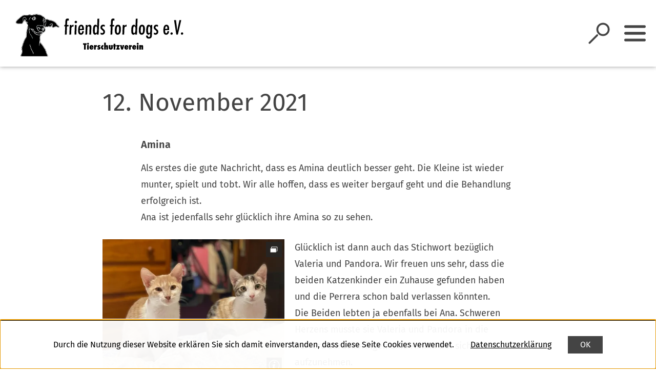

--- FILE ---
content_type: text/html; charset=UTF-8
request_url: https://friends-for-dogs.de/blog-und-aktionen/2021/blog/11.12..php
body_size: 7455
content:
<!DOCTYPE html>
<html lang="de" itemscope="itemscope" class="no-js">
	<head>
		<meta charset="UTF-8" /><title>12. November 2021 | Friends for dogs e.V.</title><meta http-equiv="x-ua-compatible" content="ie=edge"><link rel="search" type="application/opensearchdescription+xml" href="/index.php?sp:out=openSearch" title="Friends for dogs e.V." /><meta property="og:title" content="12. November 2021" /><meta property="og:type" content="website" /><meta property="og:url" content="https://friends-for-dogs.de/blog-und-aktionen/2021/blog/11.12..php" /><meta property="og:site_name" content="Friends for dogs e.V." /><meta property="og:locale" content="de_DE" /><meta name="generator" content="Information Enterprise Server – Sitepark GmbH" /><meta name="viewport" content="width=device-width, initial-scale=1, minimum-scale=1, user-scalable=yes" /><meta name="application-name" content="Friends for dogs e.V." data-content-type="json" data-namespace="sp_" data-content="{&quot;id&quot;:11885,&quot;name&quot;:&quot;11.12.&quot;,&quot;changed&quot;:&quot;2021-11-14T13:29:20Z&quot;,&quot;title&quot;:&quot;12. November 2021&quot;,&quot;sortvalue&quot;:&quot;12. November 2021&quot;,&quot;group_path&quot;:[1002,1006,1116,1117,6022,8330,8332,11885],&quot;objecttype&quot;:&quot;content&quot;,&quot;contenttype&quot;:[&quot;content&quot;,&quot;article&quot;,&quot;text&quot;,&quot;separation&quot;,&quot;image&quot;,&quot;teaserHeadline&quot;],&quot;language&quot;:&quot;de&quot;,&quot;date&quot;:&quot;2021-11-12T09:00:00Z&quot;,&quot;site&quot;:[1117]}"/><meta name="twitter:card" content="summary" /><meta name="twitter:description" content="" /><link rel="icon" type="image/png" sizes="32x32" href="/favicons/favicon-32x32.png"/><link rel="icon" type="image/png" sizes="36x36" href="/favicons/android-chrome-36x36.png"/><link rel="icon" type="image/png" sizes="16x16" href="/favicons/favicon-16x16.png"/><link rel="mask-icon" href="/favicons/safari-pinned-tab.svg" color="#7fcae3"/><link rel="icon" type="image/png" sizes="72x72" href="/favicons/android-chrome-72x72.png"/><link rel="icon" type="image/png" sizes="48x48" href="/favicons/android-chrome-48x48.png"/><link rel="icon" type="image/png" sizes="144x144" href="/favicons/android-chrome-144x144.png"/><link rel="icon" type="image/png" sizes="96x96" href="/favicons/android-chrome-96x96.png"/><link rel="icon" type="image/png" sizes="192x192" href="/favicons/android-chrome-192x192.png"/><link rel="apple-touch-icon" href="/favicons/apple-touch-icon.png"/><link rel="icon" type="image/vnd.microsoft.icon" href="/favicons/favicon.ico"/><meta name="msapplication-config" content="/favicons/browserconfig.xml"/><meta name="msapplication-TileColor" content="#69cad4"/><link rel="icon" type="image/png" sizes="194x194" href="/favicons/favicon-194x194.png"/><link rel="manifest" href="/manifest.webmanifest"/><meta name="theme-color" content="#7fcae3" /><link id="styles" href="/WEB-IES/friendsfordogs-module/3.0-SNAPSHOT/css/style.css?b=1659362637" rel="stylesheet"/><link id="sitekit" href="/WEB-IES/sitekit-module/2.105.2/css/sitekit-js.css" rel="stylesheet"/><link id="customInclude-148050100000018665-1015" href="/customIncludes/custom-css.css" rel="stylesheet"/><script id="env">window.SP={env:{"svgPath":"\/WEB-IES\/friendsfordogs-module\/3.0-SNAPSHOT\/svg-icons\/svg-icons.svg?b=1659362637","rpcPortUrl":"\/WEB-IES\/sitekit-module\/php\/SP\/SiteKit\/Rpc\/Server\/Port.php"}};</script><script id="head" src="/WEB-IES/friendsfordogs-module/3.0-SNAPSHOT/js/head.js?b=1659362637" async="async"></script><script id="customInclude-148050100000018666-1015" src="/customIncludes/custom-jscript.js"></script>	</head>
	<body id="top">
		<!--googleoff: index-->		<a href="#SP-Main" class="SP-SkipToContent SPu-access">Inhalt anspringen</a>
		<script id="body" src="/WEB-IES/friendsfordogs-module/3.0-SNAPSHOT/js/body.js?b=1659362637"></script>		<div class="SP-QuickSearch__wrapper"><form class="SP-QuickSearch SP-Lightbox--search mfp-hide" method="get" action="/suche.php" role="search"><fieldset class="SP-Fieldset"><legend class="SPu-access">Suche</legend><div class="SP-QuickSearch__fieldset"><label class="SP-QuickSearch__label" for="search"><input class="SP-QuickSearch__control" id="search" type="search" name="sp:q" required="required" autocomplete="off" data-sp-search-suggest="{&quot;searchId&quot;:&quot;siteSearch&quot;,&quot;searchUrl&quot;:&quot;\/suche.php&quot;}"/><input type="hidden" name="sp:search" value="siteSearch"/><span class="SP-QuickSearch__label__text">Was möchten Sie finden?</span></label><button class="SP-QuickSearch__submit SP-Iconized--only" aria-label="Suche starten" type="submit"><svg class="SPi SPi-search SP-Iconized__icon SP-QuickSearch__submit__icon" aria-hidden="true" focusable="false"><use xmlns:xlink="http://www.w3.org/1999/xlink" xlink:href="#SPi-search"></use></svg></button></div></fieldset></form></div><header class="SP-Header SP-Header--fixed"><div class="SP-Grid"><div class="SP-Header__inner SP-Grid__main"><h2 class="SPu-hidden">Friends for dogs e.V.</h2><a class="SP-Logo SP-Header__logo" href="/index.php"><img data-sp-object-fit class="SP-Logo__image SP-Logo__image--small" src="/headerFooter.php.media/5422/ffd-logo-schrift-mit-hund.svg" alt="Friends for dogs"/><img data-sp-object-fit class="SP-Logo__image SP-Logo__image--large" src="/headerFooter.php.media/5336/ffd-kopf-text.svg" alt="Friends for Dogs"/></a><div class="SP-Header__functions"><button data-sp-lightbox="{&quot;lightbox&quot;:&quot;search&quot;}" class="SP-Header__trigger SP-Header__trigger--search" aria-label="Suche öffnen"><svg class="SPi SPi-search SP-Header__trigger__icon" aria-hidden="true" focusable="false"><use xmlns:xlink="http://www.w3.org/1999/xlink" xlink:href="#SPi-search"></use></svg></button><button class="SP-Header__trigger SP-Header__trigger--sidebar" aria-label="Sidebar umschalten"><svg class="SPi SPi-navigation SP-Toggle--on SP-Header__trigger__icon SP-Header__toggle__icon" aria-hidden="true" focusable="false" data-sp-sidebar-trigger-on><use xmlns:xlink="http://www.w3.org/1999/xlink" xlink:href="#SPi-navigation"></use></svg><svg class="SPi SPi-close SP-Toggle--off SP-Header__trigger__icon SP-Header__toggle__icon SPu-hide" aria-hidden="true" focusable="false" data-sp-sidebar-trigger-off><use xmlns:xlink="http://www.w3.org/1999/xlink" xlink:href="#SPi-close"></use></svg></button></div></div></div></header>		<div class="SP-OffCanvas" data-sp-offcanvas="">
			<div class="SP-OffCanvas__main">
												<article class="SP-OffCanvas__main__body">
					<header class="SP-ArticleHeader SP-ArticleHeader--variant-1"><div class="SP-Grid"><div class="SP-Grid__inner"><h1 class="SP-Headline--article SP-ArticleHeader__headline" id="b2-november-2021-2">12. November 2021</h1></div></div></header>					<div class="SP-Grid">
						<div class="SP-Grid__inner">
							<div class="SP-Grid__article">
								<!--googleon: index-->								<div class="SP-Article">
									<div class="SP-ArticleContent">
										<section class="SP-Text"><h3 class="SP-Headline--paragraph" id="amina">Amina</h3><div data-sp-table class="SP-Paragraph"><p>Als erstes die gute Nachricht, dass es Amina deutlich besser geht. Die Kleine ist wieder munter, spielt und tobt. Wir alle hoffen, dass es weiter bergauf geht und die Behandlung erfolgreich ist. <br>Ana ist jedenfalls sehr glücklich ihre Amina so zu sehen.</p></div></section><hr class="SP-Separator"/><figure class="SP-Asset SP-FixedSize SP-Grid__medium SP-Grid__left" id="gaecc609-2e91-4ecc-a7cb-dc5a89d6016a" data-sp-figure-zoom="{&quot;legend&quot;:null,&quot;description&quot;:null,&quot;copyright&quot;:&quot;ffd&quot;,&quot;copyrightDetails&quot;:null,&quot;src&quot;:&quot;\/blog-und-aktionen\/2021\/blog\/11.12..php.media\/11886\/IMG-20210820-WA0020.jpg.scaled\/a2c099a7cc9a8c2ccff56fe725c4586e.jpg&quot;,&quot;w&quot;:1024,&quot;h&quot;:768}"><a class="SP-FixedSize__raiser" rel="nofollow noopener" title="Bild vergrößern" href="/blog-und-aktionen/2021/blog/11.12..php.media/11886/IMG-20210820-WA0020.jpg.scaled/a2c099a7cc9a8c2ccff56fe725c4586e.jpg" target="_blank" style="padding-top:75%;"><div class="SPu-lazyload" data-noscript><noscript><picture><source media="(min-width: 80rem)" srcset="/blog-und-aktionen/2021/blog/11.12..php.media/11886/IMG-20210820-WA0020.jpg.scaled/ea59182404c1dee0ab57b612fa8fb36c.jpg"/><source media="(min-width: 72rem)" srcset="/blog-und-aktionen/2021/blog/11.12..php.media/11886/IMG-20210820-WA0020.jpg.scaled/dcef86a247dba6e44f8fe17560526cc6.jpg"/><source media="(min-width: 40rem)" srcset="/blog-und-aktionen/2021/blog/11.12..php.media/11886/IMG-20210820-WA0020.jpg.scaled/dd57faf0dad282afee56e60c61e675a7.jpg"/><source media="(min-width: 30rem)" srcset="/blog-und-aktionen/2021/blog/11.12..php.media/11886/IMG-20210820-WA0020.jpg.scaled/e4a4308ec78015822e705619b2365def.jpg"/><source srcset="/blog-und-aktionen/2021/blog/11.12..php.media/11886/IMG-20210820-WA0020.jpg.scaled/ea59182404c1dee0ab57b612fa8fb36c.jpg"/><img class="SP-FixedSize__content" src="/blog-und-aktionen/2021/blog/11.12..php.media/11886/IMG-20210820-WA0020.jpg.scaled/dd57faf0dad282afee56e60c61e675a7.jpg" alt="Valeria"/></picture><div class="SP-Asset__icons"><svg class="SPi SPi-gallery SP-Asset__icon" aria-hidden="true" focusable="false"><use xmlns:xlink="http://www.w3.org/1999/xlink" xlink:href="#SPi-gallery"></use></svg></div></noscript></div></a><figcaption class="SP-Asset__caption"><a class="SP-Asset__copyright" href="#Mzc1OTc1MjQz" data-sp-rel="copyright" title="Copyright anzeigen"><svg class="SPi SPi-copyright SP-Asset__copyright__icon" aria-hidden="true" focusable="false"><use xmlns:xlink="http://www.w3.org/1999/xlink" xlink:href="#SPi-copyright"></use></svg></a></figcaption></figure><div class="SP-Text"><div data-sp-table class="SP-Paragraph"><p>Glücklich ist dann auch das Stichwort bezüglich Valeria und Pandora. Wir freuen uns sehr, dass die beiden Katzenkinder ein Zuhause gefunden haben und die Perrera schon bald verlassen könnten. <br>Die Beiden lebten ja ebenfalls bei Ana. Schweren Herzens musste sie Valeria und Pandora in die Perrera zurückbringen umd Amina bei sich aufzunehmen. <br>Hier in Deutschland werden die beiden Samtpfoten schon freudig erwartet.</p></div></div><hr class="SP-Separator"/><figure class="SP-Asset SP-FixedSize SP-Grid__medium SP-Grid__right" id="e6714f7b-bba0-42f0-dfdd-0a6f2949ffc9" data-sp-figure-zoom="{&quot;legend&quot;:null,&quot;description&quot;:null,&quot;copyright&quot;:&quot;ffd&quot;,&quot;copyrightDetails&quot;:null,&quot;src&quot;:&quot;\/blog-und-aktionen\/2021\/blog\/11.12..php.media\/11897\/Estrella.jpg.scaled\/c72b60452fc5f7c8f8b633c373dc20ec.jpg&quot;,&quot;w&quot;:834,&quot;h&quot;:1114}"><a class="SP-FixedSize__raiser" rel="nofollow noopener" title="Bild vergrößern" href="/blog-und-aktionen/2021/blog/11.12..php.media/11897/Estrella.jpg.scaled/c72b60452fc5f7c8f8b633c373dc20ec.jpg" target="_blank" style="padding-top:133.5732%;"><div class="SPu-lazyload" data-noscript><noscript><picture><source media="(min-width: 80rem)" srcset="/blog-und-aktionen/2021/blog/11.12..php.media/11897/Estrella.jpg.scaled/1fb761ffcbf759541d73ed124ea1d92f.jpg"/><source media="(min-width: 72rem)" srcset="/blog-und-aktionen/2021/blog/11.12..php.media/11897/Estrella.jpg.scaled/1fe99522af9ffc4261cf03d4438c9758.jpg"/><source media="(min-width: 40rem)" srcset="/blog-und-aktionen/2021/blog/11.12..php.media/11897/Estrella.jpg.scaled/f46383d59b11735d79ac13dc5f4028aa.jpg"/><source media="(min-width: 30rem)" srcset="/blog-und-aktionen/2021/blog/11.12..php.media/11897/Estrella.jpg.scaled/4421991d7ad68099ea6868fc44ae8a31.jpg"/><source srcset="/blog-und-aktionen/2021/blog/11.12..php.media/11897/Estrella.jpg.scaled/1fb761ffcbf759541d73ed124ea1d92f.jpg"/><img class="SP-FixedSize__content" src="/blog-und-aktionen/2021/blog/11.12..php.media/11897/Estrella.jpg.scaled/f46383d59b11735d79ac13dc5f4028aa.jpg" alt="Estrella"/></picture><div class="SP-Asset__icons"><svg class="SPi SPi-gallery SP-Asset__icon" aria-hidden="true" focusable="false"><use xmlns:xlink="http://www.w3.org/1999/xlink" xlink:href="#SPi-gallery"></use></svg></div></noscript></div></a><figcaption class="SP-Asset__caption"><a class="SP-Asset__copyright" href="#OTA5Nzk5Mjc3" data-sp-rel="copyright" title="Copyright anzeigen"><svg class="SPi SPi-copyright SP-Asset__copyright__icon" aria-hidden="true" focusable="false"><use xmlns:xlink="http://www.w3.org/1999/xlink" xlink:href="#SPi-copyright"></use></svg></a></figcaption></figure><div class="SP-Text"><div data-sp-table class="SP-Paragraph"><p>Estrella hatte alte, schlecht verheilte Brüche in den Hinterläufen, die es ihr zunehmend erschwerten sich auf den Beinen zu halten. Um der erst fünf Jahre alten Mastina wieder Lebensqualität zu geben, wurde eine Operation unumgänglich. Diese OP und die nachfolgende Versorgung wird teuer sein, dennoch hat die freundliche Estrella diese Chance verdient. Wir würden uns freuen wenn Estrella auf dem Weg in ein schmerzfreies Leben finanzielle Unterstützung fände. Das größte Glück aber wäre es, wenn sich endlich jemand in die liebe Estrella verlieben und sie adoptieren würde.</p></div></div><hr class="SP-Separator"/><figure class="SP-Asset SP-FixedSize SP-Grid__medium SP-Grid__right" id="bf42f2c3-dc3c-45b8-b8c3-72a1ff77b41a" data-sp-figure-zoom="{&quot;legend&quot;:null,&quot;description&quot;:null,&quot;copyright&quot;:&quot;ffd&quot;,&quot;copyrightDetails&quot;:null,&quot;src&quot;:&quot;\/blog-und-aktionen\/2021\/blog\/11.12..php.media\/11898\/IMG-20211111-WA0033.jpg.scaled\/c6b401c0381036455d4fb8985f676aa2.jpg&quot;,&quot;w&quot;:768,&quot;h&quot;:1024}"><a class="SP-FixedSize__raiser" rel="nofollow noopener" title="Bild vergrößern" href="/blog-und-aktionen/2021/blog/11.12..php.media/11898/IMG-20211111-WA0033.jpg.scaled/c6b401c0381036455d4fb8985f676aa2.jpg" target="_blank" style="padding-top:133.3334%;"><div class="SPu-lazyload" data-noscript><noscript><picture><source media="(min-width: 80rem)" srcset="/blog-und-aktionen/2021/blog/11.12..php.media/11898/IMG-20211111-WA0033.jpg.scaled/52c9154a6461362d5786f9aa3defb0f8.jpg"/><source media="(min-width: 72rem)" srcset="/blog-und-aktionen/2021/blog/11.12..php.media/11898/IMG-20211111-WA0033.jpg.scaled/9436f131f5a88627400f1bea32302c57.jpg"/><source media="(min-width: 40rem)" srcset="/blog-und-aktionen/2021/blog/11.12..php.media/11898/IMG-20211111-WA0033.jpg.scaled/61d3bb2f21f4e9cb2223c74110a8b2b2.jpg"/><source media="(min-width: 30rem)" srcset="/blog-und-aktionen/2021/blog/11.12..php.media/11898/IMG-20211111-WA0033.jpg.scaled/567d293d721996e29b0379ccb1420a01.jpg"/><source srcset="/blog-und-aktionen/2021/blog/11.12..php.media/11898/IMG-20211111-WA0033.jpg.scaled/52c9154a6461362d5786f9aa3defb0f8.jpg"/><img class="SP-FixedSize__content" src="/blog-und-aktionen/2021/blog/11.12..php.media/11898/IMG-20211111-WA0033.jpg.scaled/61d3bb2f21f4e9cb2223c74110a8b2b2.jpg" alt="Kenzo"/></picture><div class="SP-Asset__icons"><svg class="SPi SPi-gallery SP-Asset__icon" aria-hidden="true" focusable="false"><use xmlns:xlink="http://www.w3.org/1999/xlink" xlink:href="#SPi-gallery"></use></svg></div></noscript></div></a><figcaption class="SP-Asset__caption"><a class="SP-Asset__copyright" href="#MjUyMTM4ODA4" data-sp-rel="copyright" title="Copyright anzeigen"><svg class="SPi SPi-copyright SP-Asset__copyright__icon" aria-hidden="true" focusable="false"><use xmlns:xlink="http://www.w3.org/1999/xlink" xlink:href="#SPi-copyright"></use></svg></a></figcaption></figure><div class="SP-Text"><div data-sp-table class="SP-Paragraph"><p>Kenzo ist online gegangen. Ihn habe ich bei meinem Besuch kennengelernt. Ein toller Hund der ein neues Zuhause sucht.</p><p>Kenzo ist nicht der einzige Neuzugang und es warten noch viele tolle Hunde in der Perrera. Die Zeit läuft und es wird vielleicht noch zwei Reisegruppen geben die den Winter nicht in der Perrera verbringen müssen.</p></div></div><hr class="SP-Separator"/><figure class="SP-Asset SP-FixedSize SP-Grid__medium SP-Grid__left" id="gfc74147-bbfb-4d3f-cc0f-355547677d11" data-sp-figure-zoom="{&quot;legend&quot;:null,&quot;description&quot;:null,&quot;copyright&quot;:&quot;ffd&quot;,&quot;copyrightDetails&quot;:null,&quot;src&quot;:&quot;\/blog-und-aktionen\/2021\/blog\/11.12..php.media\/11899\/IMG-20211105-WA0023.jpg.scaled\/5991cb67864d246040c8b403cbe3b56e.jpg&quot;,&quot;w&quot;:1200,&quot;h&quot;:1600}"><a class="SP-FixedSize__raiser" rel="nofollow noopener" title="Bild vergrößern" href="/blog-und-aktionen/2021/blog/11.12..php.media/11899/IMG-20211105-WA0023.jpg.scaled/5991cb67864d246040c8b403cbe3b56e.jpg" target="_blank" style="padding-top:133.3334%;"><div class="SPu-lazyload" data-noscript><noscript><picture><source media="(min-width: 80rem)" srcset="/blog-und-aktionen/2021/blog/11.12..php.media/11899/IMG-20211105-WA0023.jpg.scaled/531e0db1c395d978b5a038c4081e0ad8.jpg"/><source media="(min-width: 72rem)" srcset="/blog-und-aktionen/2021/blog/11.12..php.media/11899/IMG-20211105-WA0023.jpg.scaled/daab1090b7fa9a5abbd6fa5061ae8097.jpg"/><source media="(min-width: 40rem)" srcset="/blog-und-aktionen/2021/blog/11.12..php.media/11899/IMG-20211105-WA0023.jpg.scaled/ae2f563a376ddb4b0e4d225e57d37f9b.jpg"/><source media="(min-width: 30rem)" srcset="/blog-und-aktionen/2021/blog/11.12..php.media/11899/IMG-20211105-WA0023.jpg.scaled/cec188359fc06df29c9000e5dae84694.jpg"/><source srcset="/blog-und-aktionen/2021/blog/11.12..php.media/11899/IMG-20211105-WA0023.jpg.scaled/531e0db1c395d978b5a038c4081e0ad8.jpg"/><img class="SP-FixedSize__content" src="/blog-und-aktionen/2021/blog/11.12..php.media/11899/IMG-20211105-WA0023.jpg.scaled/ae2f563a376ddb4b0e4d225e57d37f9b.jpg" alt="Yorki"/></picture><div class="SP-Asset__icons"><svg class="SPi SPi-gallery SP-Asset__icon" aria-hidden="true" focusable="false"><use xmlns:xlink="http://www.w3.org/1999/xlink" xlink:href="#SPi-gallery"></use></svg></div></noscript></div></a><figcaption class="SP-Asset__caption"><a class="SP-Asset__copyright" href="#MzU5OTQ0NTAz" data-sp-rel="copyright" title="Copyright anzeigen"><svg class="SPi SPi-copyright SP-Asset__copyright__icon" aria-hidden="true" focusable="false"><use xmlns:xlink="http://www.w3.org/1999/xlink" xlink:href="#SPi-copyright"></use></svg></a></figcaption></figure><div class="SP-Text"><div data-sp-table class="SP-Paragraph"><p>Dieses kleine Kerlchen ist ebenfalls auf Körbchensuche. Der Winzling hat das Glück, dass er bei Carmen untergekommen ist und ihm die Perrera somit erspart bleibt. Der kleine Hundemann wird auf ca. 10 Monate geschätzt.</p></div></div><hr class="SP-Separator"/><div class="SP-Text"><div data-sp-table class="SP-Paragraph"><p>Der nächste Transport ist bereits geplant und wir würden uns über Reisepatenschaften sehr freuen.</p></div></div>																			</div>
									<footer class="SP-ArticleFooter">
										<!--googleoff: index--><section class="SP-Annotations" role="doc-glossary" aria-labelledby="SP-NjgyOTEyODk" data-sp-annotationviewer="{&quot;translations&quot;:{&quot;info&quot;:&quot;Information&quot;,&quot;abbreviation&quot;:&quot;Abk\u00fcrzung&quot;,&quot;copyright&quot;:&quot;Copyright&quot;,&quot;glossary&quot;:&quot;Glossar&quot;,&quot;language&quot;:&quot;\u00dcbersetzung&quot;,&quot;closeButton&quot;:&quot;schlie\u00dfen&quot;,&quot;backButton&quot;:&quot;zur\u00fcck&quot;}}"><h2 class="SP-Annotations__headline" id="SP-NjgyOTEyODk">Erläuterungen und Hinweise</h2><section class="SP-Annotations__section"><h3 class="SP-Annotations__section__headline">Bildnachweise</h3><ul class="SP-Annotations__list"><li class="SP-Annotations__item" id="Mzc1OTc1MjQz"><span class="SP-CopyrightAnnotation"><span class="SP-CopyrightAnnotation__copyright">ffd</span></span></li><li class="SP-Annotations__item" id="OTA5Nzk5Mjc3"><span class="SP-CopyrightAnnotation"><span class="SP-CopyrightAnnotation__copyright">ffd</span></span></li><li class="SP-Annotations__item" id="MjUyMTM4ODA4"><span class="SP-CopyrightAnnotation"><span class="SP-CopyrightAnnotation__copyright">ffd</span></span></li><li class="SP-Annotations__item" id="MzU5OTQ0NTAz"><span class="SP-CopyrightAnnotation"><span class="SP-CopyrightAnnotation__copyright">ffd</span></span></li></ul></section></section><!--googleon: index-->									</footer>
								</div>
								<!--googleoff: index-->							</div>
						</div>
					</div>
				</article>
								<footer class="SP-Footer--variant-1"><div class="SP-Footer__upper SP-Grid"><div class="SP-Logo SP-Footer__logo"><img data-sp-object-fit class="SP-Logo__image" src="/headerFooter.php.media/5349/ffd-logo-schrift-mit-hund-invertiert.png" alt="Friends for Dogs"/></div><div class="SP-Footer__content SP-Grid__cols"><section class="SP-LinkList SP-Links--footer SP-Grid__col SP-Collapsible" data-sp-collapsible="{&quot;options&quot;:{&quot;enabled&quot;:true,&quot;scroll&quot;:true},&quot;responsive&quot;:[{&quot;breakpoint&quot;:&quot;(min-width: 72rem)&quot;,&quot;options&quot;:{&quot;expanded&quot;:true,&quot;enabled&quot;:false}},{&quot;breakpoint&quot;:&quot;(max-width: 71.9375rem)&quot;,&quot;options&quot;:{&quot;expanded&quot;:false,&quot;enabled&quot;:true}}]}"><h3 class="SP-Headline--paragraph SP-Headline--footer SP-Collapsible__trigger SP-Iconized--right" id="unterstuetzen-sie-uns-bei" aria-expanded="true" aria-controls="SP-Collapsible-NDUxOTU1NDA3" tabindex="0"><svg class="SPi SPi-collapsible SP-Collapsible__trigger__icon SP-Iconized__icon" aria-hidden="true" focusable="false"><use xmlns:xlink="http://www.w3.org/1999/xlink" xlink:href="#SPi-collapsible"></use></svg><span class="SP-Iconized__text">Unterstützen Sie uns bei</span></h3><ul class="SP-LinkList__list SP-Collapsible__content" id="SP-Collapsible-NDUxOTU1NDA3" aria-hidden="false" style="display:block;"><li class="SP-LinkList__item"><a class="SP-Link SP-Link--footer SP-Iconized--left" href="/hilfe/finanzielle-unterstuetzung.php#Kastrationen_und_-C3A4rztliche_Versorgung"><svg class="SPi SPi-link SP-Link__icon SP-Iconized__icon" aria-hidden="true" focusable="false"><use xmlns:xlink="http://www.w3.org/1999/xlink" xlink:href="#SPi-link"></use></svg><span class="SP-Link__text SP-Iconized__text"><span class="SP-Link__title">Kastrationen und ärztliche Versorgung</span></span></a></li><li class="SP-LinkList__item"><a class="SP-Link SP-Link--footer SP-Iconized--left" href="/hilfe/finanzielle-unterstuetzung.php#Versorgung_der_Hunde"><svg class="SPi SPi-link SP-Link__icon SP-Iconized__icon" aria-hidden="true" focusable="false"><use xmlns:xlink="http://www.w3.org/1999/xlink" xlink:href="#SPi-link"></use></svg><span class="SP-Link__text SP-Iconized__text"><span class="SP-Link__title">Versorgung der Hunde</span></span></a></li><li class="SP-LinkList__item"><a class="SP-Link SP-Link--footer SP-Iconized--left" href="/hilfe/finanzielle-unterstuetzung.php#Transportkosten"><svg class="SPi SPi-link SP-Link__icon SP-Iconized__icon" aria-hidden="true" focusable="false"><use xmlns:xlink="http://www.w3.org/1999/xlink" xlink:href="#SPi-link"></use></svg><span class="SP-Link__text SP-Iconized__text"><span class="SP-Link__title">Transportkosten</span></span></a></li><li class="SP-LinkList__item"><a class="SP-Link SP-Link--footer SP-Iconized--left" href="/hilfe/finanzielle-unterstuetzung.php#Instandhaltung"><svg class="SPi SPi-link SP-Link__icon SP-Iconized__icon" aria-hidden="true" focusable="false"><use xmlns:xlink="http://www.w3.org/1999/xlink" xlink:href="#SPi-link"></use></svg><span class="SP-Link__text SP-Iconized__text"><span class="SP-Link__title">Instandhaltung</span></span></a></li></ul></section><section class="SP-Text SP-Text--footer SP-Grid__col SP-Collapsible" data-sp-collapsible="{&quot;options&quot;:{&quot;enabled&quot;:true,&quot;scroll&quot;:true},&quot;responsive&quot;:[{&quot;breakpoint&quot;:&quot;(min-width: 72rem)&quot;,&quot;options&quot;:{&quot;expanded&quot;:true,&quot;enabled&quot;:false}},{&quot;breakpoint&quot;:&quot;(max-width: 71.9375rem)&quot;,&quot;options&quot;:{&quot;expanded&quot;:false,&quot;enabled&quot;:true}}]}"><h3 class="SP-Headline--paragraph SP-Headline--footer SP-Collapsible__trigger SP-Iconized--right" id="bankverbindung" aria-expanded="true" aria-controls="SP-Collapsible-MTAxNDIwMzE2Mg" tabindex="0"><svg class="SPi SPi-collapsible SP-Collapsible__trigger__icon SP-Iconized__icon" aria-hidden="true" focusable="false"><use xmlns:xlink="http://www.w3.org/1999/xlink" xlink:href="#SPi-collapsible"></use></svg><span class="SP-Iconized__text">Bankverbindung</span></h3><div data-sp-table class="SP-Paragraph SP-Paragraph--footer SP-Collapsible__content" id="SP-Collapsible-MTAxNDIwMzE2Mg" role="region" aria-hidden="false" style="display:block;"><p><strong>Friends for dogs e.V.</strong></p><p><strong>IBAN:</strong> DE 34 44160014 652 4677 300</p><p><strong>BIC:</strong> GENODEM1DOR</p></div></section></div></div><div class="SP-Footer__tape"><div class="SP-Grid"><ul class="SP-Social SP-Footer__social"><li class="SP-Social__item"><a class="SP-Social__link" target="_blank" rel="noopener" aria-label="Facebook" href="https://www.facebook.com/pages/Friends-for-Dogs/1429321817329607"><svg class="SPi SPi-facebook" aria-hidden="true" focusable="false"><use xmlns:xlink="http://www.w3.org/1999/xlink" xlink:href="#SPi-facebook"></use></svg></a></li><li class="SP-Social__item"><a class="SP-Social__link" target="_blank" rel="noopener" aria-label="instagram" href="https://www.instagram.com/friendsfordogsev/"><svg class="SPi SPi-instagram" aria-hidden="true" focusable="false"><use xmlns:xlink="http://www.w3.org/1999/xlink" xlink:href="#SPi-instagram"></use></svg></a></li><li class="SP-Social__item"><a class="SP-Social__link" target="_blank" rel="noopener" aria-label="YouTube" href="https://www.youtube.com/channel/UCHj1S6EklknaiJNJJRJP2ZA/feed"><svg class="SPi SPi-youtube" aria-hidden="true" focusable="false"><use xmlns:xlink="http://www.w3.org/1999/xlink" xlink:href="#SPi-youtube"></use></svg></a></li></ul><ul class="SP-Service SP-Footer__service"><li class="SP-Service__item"><a class="SP-Service__link" href="/kontakt.php"><span class="SP-Link__title">Kontakt</span></a></li><li class="SP-Service__item"><a class="SP-Service__link" href="/sitemap.php"><span class="SP-Link__title">Sitemap</span></a></li><li class="SP-Service__item"><a class="SP-Service__link" href="/impressum.php"><span class="SP-Link__title">Impressum</span></a></li><li class="SP-Service__item"><a class="SP-Service__link" href="/datenschutzerklaerung.php"><span class="SP-Link__title">Datenschutz</span></a></li><li class="SP-Service__item"><a class="SP-Service__link" href="/newsletter.php"><span class="SP-Link__title">Newsletter</span></a></li></ul></div></div></footer>				<div class="SP-CookieUsageNotification SP-Global__cookieusagenotification" data-sp-cookie-usage-notification><p class="SP-CookieUsageNotification__text">Durch die Nutzung dieser Website erklären Sie sich damit einverstanden, dass diese Seite Cookies verwendet.</p><a class="SP-CookieUsageNotification__more" href="/datenschutzerklaerung.php"><span class="SP-Link__title">Datenschutzerklärung</span></a><button class="SP-CookieUsageNotification__ok"><span>OK</span></button></div>				<script id="sitekit-js" src="/WEB-IES/sitekit-module/2.105.2/js/sitekit-js.js"></script><script id="sitekit-js-renderer-arvedui" src="/WEB-IES/sitekit-module/2.105.2/js/sitekit-js-renderer-arvedui.js"></script><script id="main" src="/WEB-IES/friendsfordogs-module/3.0-SNAPSHOT/js/main.js?b=1659362637"></script><script id="masonry" src="/WEB-IES/spinon-module/2.50/js/lib/masonry-layout/masonry.pkgd.min.js"></script><script id="tinymce-js" src="/WEB-IES/friendsfordogs-module/3.0-SNAPSHOT/js/lib/tinymce/tinymce.min.js"></script><script id="serviceworker">if ("serviceWorker" in navigator) {window.addEventListener("load", function () {navigator.serviceWorker.register("/sw.js");});}</script><script id="bootstrap">(function bootstrap() {
	var bs = SP.sitekit.Bootstrap;
	bs.register("data-sp-figure-zoom", "SP.customer.PictureZoom");
	bs.register("data-sp-cards", "SP.vendor.cards.Layout");
	bs.register("data-sp-contact", "SP.vendor.Contact");
	bs.register("data-sp-displaycondition", "SP.vendor.DisplayCondition");
	bs.register("data-sp-offcanvas", "SP.customer.OffCanvas");
	bs.register("data-sp-cookie-usage-notification", "SP.vendor.CookieUsageNotification");
	bs.register("data-sp-navigation-multilevelpush", "SP.Navigation.MultilevelPush");
	bs.register("data-sp-table", "SP.TableInitialiser");
	bs.register("data-sp-collapsible", "SP.Collapsible");
	bs.register("data-sp-pagination", "SP.Pagination");
	bs.register("data-slick", "SP.SlickWrapper");
	bs.register("data-sp-lightbox", "SP.vendor.Lightbox");
	bs.register("data-sp-button", "SP.vendor.Button");
	bs.register("data-sp-panelgroup", "SP.PanelGroup");
	bs.register("data-sp-splitbutton", "SP.vendor.SplitButton");
	bs.register("data-sp-menu", "SP.vendor.Menu");
	bs.register("data-sp-object-fit", "SP.vendor.ObjectFit");
	bs.register("data-sp-webaccount-lightbox", "SP.WebAccount.Lightbox");
	bs.register("data-sp-picture-gallery", "SP.vendor.PictureGallery");
	bs.register("data-sp-toc", "SP.vendor.Toc");
	bs.register("data-sp-masonry", "SP.vendor.MasonryWrapper");
	bs.register("data-sp-webpush-topic-subscription", "SP.spinon.WebpushTopicSubscription");
	bs.register("data-sp-scrollto", "SP.vendor.Scrolling");
	bs.register("data-sp-annotationviewer", "SP.sitekit.AnnotationViewer");
	bs.register("data-sp-slick", "SP.SlickWrapper");
	bs.register("data-sp-email", "SP.sitekit.Email");
	bs.register("data-sp-search-suggest", "SP.sitekit.search.Suggest");
	bs.register("data-sp-form-field", "SP.vendor.form.field.Field");
})();</script>				<!--googleon: index-->			</div>
			<div class="SP-OffCanvas__sidebar">
				<div class="SP-Sidebar"><div class="SP-Sidebar__navigation"><nav role="navigation" tabindex="0" data-sp-navigation-multilevelpush="{&quot;iconNext&quot;:&quot;SPi-next&quot;,&quot;iconBack&quot;:&quot;SPi-prev&quot;,&quot;labelBack&quot;:&quot;zur\u00fcck&quot;,&quot;activePath&quot;:[1118,4733,2861,11885],&quot;activeResource&quot;:&quot;\/blog-und-aktionen\/2021\/blog\/11.12..php&quot;}" class="SP-Navigation" aria-label="Hauptnavigation"><div class="SP-Navigation__levels"><div class="SP-NavigationLevel SP-NavigationLevel--current"></div></div></nav></div></div>			</div>
		</div>
		<div class="pswp" tabindex="-1" role="dialog" aria-hidden="true">
	<div class="pswp__bg"></div>
	<div class="pswp__scroll-wrap">
		<div class="pswp__container">
			<div class="pswp__item"></div>
			<div class="pswp__item"></div>
			<div class="pswp__item"></div>
		</div>
		<div class="pswp__ui pswp__ui--hidden">
			<div class="pswp__top-bar">
				<div class="pswp__counter"></div>
				<button class="pswp__button pswp__button--close" title="Schließen (Esc)"></button>
				<a href="#" class="pswp__button pswp__button--download" title="Herunterladen" download></a>
				<button class="pswp__button pswp__button--share" title="Teilen"></button>
				<button class="pswp__button pswp__button--fs" title="Vollbildschirm umschalten"></button>
				<button class="pswp__button pswp__button--zoom" title="reinzoomen / rauszoomen"></button>
				<div class="pswp__preloader">
					<div class="pswp__preloader__icn">
						<div class="pswp__preloader__cut">
						<div class="pswp__preloader__donut"></div>
						</div>
					</div>
				</div>
			</div>
			<div class="pswp__share-modal pswp__share-modal--hidden pswp__single-tap">
				<div class="pswp__share-tooltip"></div>
			</div>
			<button class="pswp__button pswp__button--arrow--left" title="zurück (Pfeiltaste links)">
			</button>
			<button class="pswp__button pswp__button--arrow--right" title="weiter (Pfeiltaste rechts)">
			</button>
			<div class="pswp__caption">
				<div class="pswp__caption__center"></div>
			</div>
		</div>
	</div>
</div>		

--- FILE ---
content_type: image/svg+xml
request_url: https://friends-for-dogs.de/headerFooter.php.media/5336/ffd-kopf-text.svg
body_size: 94175
content:
<?xml version="1.0" encoding="UTF-8" standalone="no"?>
<!DOCTYPE svg PUBLIC "-//W3C//DTD SVG 1.1//EN" "http://www.w3.org/Graphics/SVG/1.1/DTD/svg11.dtd">
<svg width="100%" height="100%" viewBox="0 0 2157 555" version="1.1" xmlns="http://www.w3.org/2000/svg" xmlns:xlink="http://www.w3.org/1999/xlink" xml:space="preserve" xmlns:serif="http://www.serif.com/" style="fill-rule:evenodd;clip-rule:evenodd;stroke-linejoin:round;stroke-miterlimit:2;">
    <g transform="matrix(1.16689,0,0,1.16689,-6.69672,-94.8033)">
        <g transform="matrix(0.856976,-0,-0,0.856976,5.73893,81.2442)">
            <use xlink:href="#_Image1" x="58" y="42" width="530.942px" height="511.991px" transform="matrix(0.99989,0,0,0.999982,0,0)"/>
        </g>
    </g>
    <g transform="matrix(1,0,-0.0381327,1,-93.2843,120.476)">
        <g transform="matrix(230,0,0,230,738.387,172.211)">
            <path d="M0.017,-0.505L0.064,-0.505L0.064,-0.682C0.064,-0.739 0.072,-0.78 0.089,-0.804C0.106,-0.827 0.136,-0.839 0.178,-0.839C0.196,-0.839 0.217,-0.835 0.241,-0.826L0.241,-0.728C0.226,-0.736 0.213,-0.74 0.202,-0.74C0.186,-0.74 0.174,-0.735 0.168,-0.726C0.161,-0.716 0.158,-0.7 0.158,-0.678L0.157,-0.64L0.157,-0.505L0.236,-0.505L0.236,-0.431L0.157,-0.431L0.157,0L0.064,0L0.064,-0.431L0.017,-0.431L0.017,-0.505Z" style="fill-rule:nonzero;"/>
        </g>
        <g transform="matrix(230,0,0,230,794.764,172.211)">
            <path d="M0.053,-0.505L0.146,-0.505L0.146,-0.442C0.162,-0.469 0.178,-0.488 0.193,-0.499C0.209,-0.509 0.23,-0.515 0.255,-0.517L0.255,-0.419C0.249,-0.42 0.243,-0.421 0.239,-0.421C0.205,-0.421 0.181,-0.412 0.167,-0.395C0.153,-0.378 0.146,-0.348 0.146,-0.306L0.146,0L0.053,0L0.053,-0.505Z" style="fill-rule:nonzero;"/>
        </g>
        <g transform="matrix(230,0,0,230,856.644,172.211)">
            <path d="M0.053,-0.505L0.146,-0.505L0.146,0L0.053,0L0.053,-0.505ZM0.097,-0.72C0.114,-0.72 0.128,-0.714 0.141,-0.702C0.153,-0.689 0.159,-0.674 0.159,-0.657C0.159,-0.64 0.153,-0.625 0.141,-0.612C0.128,-0.6 0.113,-0.594 0.096,-0.594C0.078,-0.594 0.063,-0.6 0.051,-0.612C0.039,-0.624 0.033,-0.639 0.033,-0.658C0.033,-0.675 0.039,-0.689 0.051,-0.702C0.065,-0.714 0.08,-0.72 0.097,-0.72Z" style="fill-rule:nonzero;"/>
        </g>
        <g transform="matrix(230,0,0,230,902.352,172.211)">
            <path d="M0.248,-0.17L0.335,-0.17C0.328,-0.052 0.279,0.008 0.188,0.008C0.161,0.008 0.138,0.003 0.119,-0.007C0.1,-0.017 0.083,-0.033 0.071,-0.054C0.058,-0.075 0.049,-0.102 0.043,-0.135C0.037,-0.167 0.034,-0.206 0.034,-0.251C0.034,-0.34 0.046,-0.406 0.071,-0.449C0.096,-0.492 0.134,-0.514 0.187,-0.514C0.288,-0.514 0.338,-0.424 0.338,-0.246L0.338,-0.234L0.125,-0.234C0.125,-0.126 0.146,-0.072 0.189,-0.072C0.229,-0.072 0.248,-0.105 0.248,-0.17ZM0.243,-0.302C0.239,-0.355 0.233,-0.39 0.225,-0.406C0.217,-0.425 0.203,-0.434 0.184,-0.434C0.165,-0.434 0.151,-0.425 0.143,-0.406C0.135,-0.39 0.129,-0.355 0.125,-0.302L0.243,-0.302Z" style="fill-rule:nonzero;"/>
        </g>
        <g transform="matrix(230,0,0,230,987.142,172.211)">
            <path d="M0.053,-0.505L0.146,-0.505L0.146,-0.447C0.173,-0.492 0.207,-0.514 0.25,-0.514C0.291,-0.514 0.32,-0.498 0.337,-0.465C0.347,-0.447 0.352,-0.412 0.352,-0.359L0.352,0L0.259,0L0.258,-0.338C0.258,-0.372 0.254,-0.396 0.246,-0.411C0.238,-0.425 0.224,-0.432 0.204,-0.432C0.193,-0.432 0.184,-0.43 0.177,-0.427C0.17,-0.423 0.164,-0.417 0.159,-0.408C0.155,-0.4 0.151,-0.389 0.149,-0.376C0.147,-0.363 0.146,-0.346 0.146,-0.327L0.146,0L0.053,0L0.053,-0.505Z" style="fill-rule:nonzero;"/>
        </g>
        <g transform="matrix(230,0,0,230,1080.24,172.211)">
            <path d="M0.341,-0.83L0.341,0L0.248,0L0.248,-0.065C0.235,-0.037 0.221,-0.018 0.208,-0.008C0.195,0.003 0.177,0.008 0.155,0.008C0.113,0.008 0.083,-0.014 0.063,-0.056C0.043,-0.099 0.034,-0.167 0.034,-0.258C0.034,-0.303 0.036,-0.341 0.041,-0.373C0.046,-0.405 0.053,-0.432 0.063,-0.453C0.073,-0.473 0.086,-0.489 0.102,-0.499C0.117,-0.509 0.136,-0.514 0.157,-0.514C0.178,-0.514 0.195,-0.509 0.208,-0.499C0.215,-0.494 0.221,-0.488 0.228,-0.479C0.235,-0.471 0.242,-0.461 0.248,-0.448L0.248,-0.83L0.341,-0.83ZM0.13,-0.255C0.13,-0.188 0.135,-0.142 0.144,-0.116C0.153,-0.089 0.169,-0.076 0.191,-0.076C0.212,-0.076 0.227,-0.09 0.237,-0.117C0.246,-0.146 0.251,-0.192 0.251,-0.252C0.251,-0.314 0.246,-0.359 0.237,-0.388C0.227,-0.416 0.212,-0.429 0.191,-0.429C0.169,-0.429 0.153,-0.416 0.144,-0.39C0.135,-0.366 0.13,-0.321 0.13,-0.255Z" style="fill-rule:nonzero;"/>
        </g>
        <g transform="matrix(230,0,0,230,1170.98,172.211)">
            <path d="M0.248,-0.495L0.248,-0.408C0.225,-0.425 0.201,-0.433 0.176,-0.433C0.168,-0.433 0.16,-0.432 0.153,-0.429C0.146,-0.426 0.139,-0.422 0.134,-0.417C0.129,-0.412 0.124,-0.406 0.121,-0.399C0.118,-0.392 0.117,-0.384 0.117,-0.376C0.117,-0.352 0.139,-0.324 0.182,-0.291C0.2,-0.277 0.214,-0.264 0.226,-0.252C0.238,-0.241 0.247,-0.23 0.253,-0.219C0.266,-0.199 0.272,-0.173 0.272,-0.142C0.272,-0.096 0.259,-0.06 0.232,-0.033C0.206,-0.006 0.171,0.008 0.127,0.008C0.1,0.008 0.073,0 0.045,-0.016L0.045,-0.106C0.072,-0.086 0.098,-0.076 0.122,-0.076C0.165,-0.076 0.186,-0.097 0.186,-0.139C0.186,-0.155 0.182,-0.168 0.174,-0.18C0.171,-0.185 0.165,-0.192 0.157,-0.199C0.149,-0.206 0.14,-0.215 0.128,-0.224C0.089,-0.254 0.062,-0.28 0.048,-0.301C0.035,-0.322 0.028,-0.348 0.028,-0.378C0.028,-0.419 0.04,-0.452 0.065,-0.479C0.091,-0.504 0.124,-0.517 0.165,-0.517C0.193,-0.517 0.221,-0.51 0.248,-0.495Z" style="fill-rule:nonzero;"/>
        </g>
        <g transform="matrix(230,0,0,230,1286.21,172.211)">
            <path d="M0.017,-0.505L0.064,-0.505L0.064,-0.682C0.064,-0.739 0.072,-0.78 0.089,-0.804C0.106,-0.827 0.136,-0.839 0.178,-0.839C0.196,-0.839 0.217,-0.835 0.241,-0.826L0.241,-0.728C0.226,-0.736 0.213,-0.74 0.202,-0.74C0.186,-0.74 0.174,-0.735 0.168,-0.726C0.161,-0.716 0.158,-0.7 0.158,-0.678L0.157,-0.64L0.157,-0.505L0.236,-0.505L0.236,-0.431L0.157,-0.431L0.157,0L0.064,0L0.064,-0.431L0.017,-0.431L0.017,-0.505Z" style="fill-rule:nonzero;"/>
        </g>
        <g transform="matrix(230,0,0,230,1342.81,172.211)">
            <path d="M0.351,-0.249C0.351,-0.078 0.298,0.008 0.192,0.008C0.087,0.008 0.034,-0.079 0.034,-0.252C0.034,-0.427 0.086,-0.514 0.192,-0.514C0.219,-0.514 0.243,-0.508 0.263,-0.498C0.283,-0.488 0.299,-0.472 0.313,-0.45C0.326,-0.428 0.335,-0.4 0.342,-0.367C0.348,-0.334 0.351,-0.294 0.351,-0.249ZM0.254,-0.251C0.254,-0.317 0.25,-0.364 0.241,-0.39C0.232,-0.416 0.217,-0.429 0.194,-0.429C0.172,-0.429 0.156,-0.416 0.147,-0.39C0.138,-0.364 0.134,-0.319 0.134,-0.254C0.134,-0.189 0.138,-0.144 0.147,-0.118C0.156,-0.092 0.172,-0.079 0.194,-0.079C0.216,-0.079 0.232,-0.092 0.241,-0.118C0.25,-0.142 0.254,-0.186 0.254,-0.251Z" style="fill-rule:nonzero;"/>
        </g>
        <g transform="matrix(230,0,0,230,1431.42,172.211)">
            <path d="M0.053,-0.505L0.146,-0.505L0.146,-0.442C0.162,-0.469 0.178,-0.488 0.193,-0.499C0.209,-0.509 0.23,-0.515 0.255,-0.517L0.255,-0.419C0.249,-0.42 0.243,-0.421 0.239,-0.421C0.205,-0.421 0.181,-0.412 0.167,-0.395C0.153,-0.378 0.146,-0.348 0.146,-0.306L0.146,0L0.053,0L0.053,-0.505Z" style="fill-rule:nonzero;"/>
        </g>
        <g transform="matrix(230,0,0,230,1540.47,172.211)">
            <path d="M0.341,-0.83L0.341,0L0.248,0L0.248,-0.065C0.235,-0.037 0.221,-0.018 0.208,-0.008C0.195,0.003 0.177,0.008 0.155,0.008C0.113,0.008 0.083,-0.014 0.063,-0.056C0.043,-0.099 0.034,-0.167 0.034,-0.258C0.034,-0.303 0.036,-0.341 0.041,-0.373C0.046,-0.405 0.053,-0.432 0.063,-0.453C0.073,-0.473 0.086,-0.489 0.102,-0.499C0.117,-0.509 0.136,-0.514 0.157,-0.514C0.178,-0.514 0.195,-0.509 0.208,-0.499C0.215,-0.494 0.221,-0.488 0.228,-0.479C0.235,-0.471 0.242,-0.461 0.248,-0.448L0.248,-0.83L0.341,-0.83ZM0.13,-0.255C0.13,-0.188 0.135,-0.142 0.144,-0.116C0.153,-0.089 0.169,-0.076 0.191,-0.076C0.212,-0.076 0.227,-0.09 0.237,-0.117C0.246,-0.146 0.251,-0.192 0.251,-0.252C0.251,-0.314 0.246,-0.359 0.237,-0.388C0.227,-0.416 0.212,-0.429 0.191,-0.429C0.169,-0.429 0.153,-0.416 0.144,-0.39C0.135,-0.366 0.13,-0.321 0.13,-0.255Z" style="fill-rule:nonzero;"/>
        </g>
        <g transform="matrix(230,0,0,230,1631.21,172.211)">
            <path d="M0.351,-0.249C0.351,-0.078 0.298,0.008 0.192,0.008C0.087,0.008 0.034,-0.079 0.034,-0.252C0.034,-0.427 0.086,-0.514 0.192,-0.514C0.219,-0.514 0.243,-0.508 0.263,-0.498C0.283,-0.488 0.299,-0.472 0.313,-0.45C0.326,-0.428 0.335,-0.4 0.342,-0.367C0.348,-0.334 0.351,-0.294 0.351,-0.249ZM0.254,-0.251C0.254,-0.317 0.25,-0.364 0.241,-0.39C0.232,-0.416 0.217,-0.429 0.194,-0.429C0.172,-0.429 0.156,-0.416 0.147,-0.39C0.138,-0.364 0.134,-0.319 0.134,-0.254C0.134,-0.189 0.138,-0.144 0.147,-0.118C0.156,-0.092 0.172,-0.079 0.194,-0.079C0.216,-0.079 0.232,-0.092 0.241,-0.118C0.25,-0.142 0.254,-0.186 0.254,-0.251Z" style="fill-rule:nonzero;"/>
        </g>
        <g transform="matrix(230,0,0,230,1719.82,172.211)">
            <path d="M0.249,-0.505L0.342,-0.505L0.342,0.016C0.342,0.079 0.336,0.122 0.324,0.146C0.301,0.19 0.255,0.212 0.187,0.212C0.141,0.212 0.106,0.2 0.08,0.174C0.054,0.148 0.041,0.113 0.041,0.069L0.042,0.053L0.132,0.053C0.132,0.107 0.152,0.134 0.192,0.134C0.214,0.134 0.229,0.127 0.236,0.113C0.244,0.1 0.249,0.074 0.249,0.036L0.249,-0.062C0.229,-0.015 0.198,0.008 0.157,0.008C0.115,0.008 0.084,-0.013 0.064,-0.054C0.044,-0.095 0.034,-0.159 0.034,-0.246C0.034,-0.339 0.043,-0.407 0.063,-0.451C0.081,-0.493 0.113,-0.514 0.157,-0.514C0.178,-0.514 0.194,-0.509 0.208,-0.499C0.221,-0.488 0.234,-0.471 0.249,-0.445L0.249,-0.505ZM0.25,-0.248C0.25,-0.369 0.229,-0.429 0.188,-0.429C0.168,-0.429 0.153,-0.416 0.144,-0.388C0.135,-0.361 0.13,-0.318 0.13,-0.258C0.13,-0.194 0.135,-0.148 0.145,-0.118C0.154,-0.09 0.171,-0.076 0.193,-0.076C0.215,-0.076 0.23,-0.089 0.238,-0.113C0.246,-0.136 0.25,-0.181 0.25,-0.248Z" style="fill-rule:nonzero;"/>
        </g>
        <g transform="matrix(230,0,0,230,1810.67,172.211)">
            <path d="M0.248,-0.495L0.248,-0.408C0.225,-0.425 0.201,-0.433 0.176,-0.433C0.168,-0.433 0.16,-0.432 0.153,-0.429C0.146,-0.426 0.139,-0.422 0.134,-0.417C0.129,-0.412 0.124,-0.406 0.121,-0.399C0.118,-0.392 0.117,-0.384 0.117,-0.376C0.117,-0.352 0.139,-0.324 0.182,-0.291C0.2,-0.277 0.214,-0.264 0.226,-0.252C0.238,-0.241 0.247,-0.23 0.253,-0.219C0.266,-0.199 0.272,-0.173 0.272,-0.142C0.272,-0.096 0.259,-0.06 0.232,-0.033C0.206,-0.006 0.171,0.008 0.127,0.008C0.1,0.008 0.073,0 0.045,-0.016L0.045,-0.106C0.072,-0.086 0.098,-0.076 0.122,-0.076C0.165,-0.076 0.186,-0.097 0.186,-0.139C0.186,-0.155 0.182,-0.168 0.174,-0.18C0.171,-0.185 0.165,-0.192 0.157,-0.199C0.149,-0.206 0.14,-0.215 0.128,-0.224C0.089,-0.254 0.062,-0.28 0.048,-0.301C0.035,-0.322 0.028,-0.348 0.028,-0.378C0.028,-0.419 0.04,-0.452 0.065,-0.479C0.091,-0.504 0.124,-0.517 0.165,-0.517C0.193,-0.517 0.221,-0.51 0.248,-0.495Z" style="fill-rule:nonzero;"/>
        </g>
        <g transform="matrix(230,0,0,230,1925.9,172.211)">
            <path d="M0.248,-0.17L0.335,-0.17C0.328,-0.052 0.279,0.008 0.188,0.008C0.161,0.008 0.138,0.003 0.119,-0.007C0.1,-0.017 0.083,-0.033 0.071,-0.054C0.058,-0.075 0.049,-0.102 0.043,-0.135C0.037,-0.167 0.034,-0.206 0.034,-0.251C0.034,-0.34 0.046,-0.406 0.071,-0.449C0.096,-0.492 0.134,-0.514 0.187,-0.514C0.288,-0.514 0.338,-0.424 0.338,-0.246L0.338,-0.234L0.125,-0.234C0.125,-0.126 0.146,-0.072 0.189,-0.072C0.229,-0.072 0.248,-0.105 0.248,-0.17ZM0.243,-0.302C0.239,-0.355 0.233,-0.39 0.225,-0.406C0.217,-0.425 0.203,-0.434 0.184,-0.434C0.165,-0.434 0.151,-0.425 0.143,-0.406C0.135,-0.39 0.129,-0.355 0.125,-0.302L0.243,-0.302Z" style="fill-rule:nonzero;"/>
        </g>
        <g transform="matrix(230,0,0,230,2010.69,172.211)">
            <path d="M0.105,-0.113C0.121,-0.113 0.135,-0.107 0.146,-0.095C0.158,-0.083 0.164,-0.069 0.164,-0.053C0.164,-0.036 0.158,-0.022 0.146,-0.01C0.134,0.001 0.12,0.007 0.104,0.007C0.096,0.007 0.088,0.005 0.08,0.002C0.073,-0.001 0.067,-0.005 0.061,-0.01C0.056,-0.016 0.051,-0.022 0.048,-0.03C0.045,-0.037 0.043,-0.045 0.043,-0.053C0.043,-0.07 0.049,-0.084 0.061,-0.096C0.073,-0.107 0.088,-0.113 0.105,-0.113Z" style="fill-rule:nonzero;"/>
        </g>
        <g transform="matrix(230,0,0,230,2058.3,172.211)">
            <path d="M-0.002,-0.754L0.098,-0.754L0.144,-0.476L0.151,-0.425L0.167,-0.316C0.17,-0.297 0.172,-0.28 0.175,-0.265C0.177,-0.25 0.179,-0.236 0.18,-0.224L0.185,-0.187C0.186,-0.194 0.187,-0.201 0.188,-0.207C0.188,-0.212 0.189,-0.217 0.189,-0.221L0.203,-0.309L0.22,-0.423C0.221,-0.434 0.223,-0.443 0.224,-0.452C0.226,-0.461 0.227,-0.469 0.229,-0.476L0.277,-0.754L0.372,-0.754L0.224,0L0.144,0L-0.002,-0.754Z" style="fill-rule:nonzero;"/>
        </g>
        <g transform="matrix(230,0,0,230,2135.91,172.211)">
            <path d="M0.105,-0.113C0.121,-0.113 0.135,-0.107 0.146,-0.095C0.158,-0.083 0.164,-0.069 0.164,-0.053C0.164,-0.036 0.158,-0.022 0.146,-0.01C0.134,0.001 0.12,0.007 0.104,0.007C0.096,0.007 0.088,0.005 0.08,0.002C0.073,-0.001 0.067,-0.005 0.061,-0.01C0.056,-0.016 0.051,-0.022 0.048,-0.03C0.045,-0.037 0.043,-0.045 0.043,-0.053C0.043,-0.07 0.049,-0.084 0.061,-0.096C0.073,-0.107 0.088,-0.113 0.105,-0.113Z" style="fill-rule:nonzero;"/>
        </g>
    </g>
    <g transform="matrix(1,0,0,1,-131.054,-16.5683)">
        <g transform="matrix(100,0,0,100,1002.82,489.261)">
            <path d="M0.316,0L0.112,0L0.112,-0.573L0,-0.573L0,-0.754L0.433,-0.754L0.433,-0.573L0.316,-0.573L0.316,0Z" style="fill-rule:nonzero;"/>
        </g>
        <g transform="matrix(100,0,0,100,1047.79,489.261)">
            <path d="M0.241,0L0.045,0L0.045,-0.528L0.241,-0.528L0.241,0ZM0.258,-0.691C0.258,-0.66 0.247,-0.634 0.224,-0.611C0.201,-0.589 0.174,-0.578 0.144,-0.578C0.112,-0.578 0.085,-0.589 0.063,-0.612C0.04,-0.635 0.029,-0.662 0.029,-0.693C0.029,-0.724 0.04,-0.751 0.063,-0.773C0.086,-0.796 0.112,-0.807 0.143,-0.807C0.175,-0.807 0.202,-0.795 0.225,-0.773C0.247,-0.751 0.258,-0.724 0.258,-0.691Z" style="fill-rule:nonzero;"/>
        </g>
        <g transform="matrix(100,0,0,100,1076.46,489.261)">
            <path d="M0.315,-0.179L0.507,-0.175C0.493,-0.113 0.467,-0.067 0.427,-0.036C0.387,-0.005 0.336,0.011 0.272,0.011C0.196,0.011 0.137,-0.013 0.094,-0.06C0.052,-0.107 0.03,-0.172 0.03,-0.254C0.03,-0.338 0.053,-0.406 0.099,-0.459C0.145,-0.512 0.204,-0.539 0.277,-0.539C0.349,-0.539 0.407,-0.513 0.45,-0.462C0.493,-0.41 0.514,-0.342 0.514,-0.257L0.513,-0.223L0.226,-0.223C0.228,-0.169 0.244,-0.142 0.272,-0.142C0.294,-0.142 0.309,-0.154 0.315,-0.179ZM0.32,-0.328C0.32,-0.338 0.319,-0.347 0.316,-0.355C0.314,-0.363 0.311,-0.37 0.307,-0.376C0.303,-0.382 0.298,-0.386 0.292,-0.39C0.287,-0.393 0.281,-0.395 0.274,-0.395C0.261,-0.395 0.25,-0.389 0.241,-0.376C0.233,-0.364 0.229,-0.348 0.229,-0.328L0.32,-0.328Z" style="fill-rule:nonzero;"/>
        </g>
        <g transform="matrix(100,0,0,100,1130.9,489.261)">
            <path d="M0.241,0L0.045,0L0.045,-0.528L0.241,-0.528L0.231,-0.425C0.261,-0.502 0.31,-0.541 0.378,-0.541L0.378,-0.321C0.356,-0.333 0.338,-0.338 0.323,-0.338C0.297,-0.338 0.277,-0.329 0.262,-0.31C0.248,-0.291 0.241,-0.263 0.241,-0.227L0.241,0Z" style="fill-rule:nonzero;"/>
        </g>
        <g transform="matrix(100,0,0,100,1170.01,489.261)">
            <path d="M0.026,-0.043L0.098,-0.19C0.133,-0.153 0.166,-0.135 0.196,-0.135C0.221,-0.135 0.234,-0.144 0.234,-0.162C0.234,-0.178 0.217,-0.192 0.183,-0.204C0.09,-0.237 0.044,-0.288 0.044,-0.359C0.044,-0.411 0.065,-0.454 0.106,-0.488C0.147,-0.522 0.199,-0.539 0.261,-0.539C0.312,-0.539 0.364,-0.525 0.418,-0.496L0.351,-0.353C0.318,-0.384 0.291,-0.399 0.271,-0.399C0.25,-0.399 0.24,-0.391 0.24,-0.375C0.24,-0.357 0.259,-0.34 0.298,-0.324C0.347,-0.305 0.38,-0.285 0.398,-0.263C0.417,-0.242 0.426,-0.212 0.426,-0.174C0.426,-0.12 0.406,-0.076 0.367,-0.041C0.327,-0.007 0.277,0.011 0.215,0.011C0.185,0.011 0.156,0.007 0.126,0C0.113,-0.004 0.098,-0.01 0.082,-0.017C0.065,-0.024 0.047,-0.033 0.026,-0.043Z" style="fill-rule:nonzero;"/>
        </g>
        <g transform="matrix(100,0,0,100,1214.64,489.261)">
            <path d="M0.32,-0.172L0.32,0.008C0.308,0.009 0.298,0.01 0.289,0.01C0.28,0.011 0.273,0.011 0.267,0.011C0.208,0.011 0.16,-0.006 0.12,-0.042C0.093,-0.065 0.072,-0.098 0.055,-0.139C0.039,-0.181 0.03,-0.223 0.03,-0.267C0.03,-0.344 0.054,-0.409 0.102,-0.461C0.149,-0.513 0.208,-0.539 0.28,-0.539C0.285,-0.539 0.29,-0.539 0.296,-0.539C0.303,-0.538 0.311,-0.538 0.32,-0.537L0.32,-0.365C0.262,-0.361 0.233,-0.33 0.233,-0.271C0.233,-0.244 0.24,-0.22 0.254,-0.2C0.269,-0.181 0.286,-0.171 0.307,-0.171C0.309,-0.171 0.311,-0.171 0.313,-0.172C0.315,-0.172 0.317,-0.172 0.32,-0.172Z" style="fill-rule:nonzero;"/>
        </g>
        <g transform="matrix(100,0,0,100,1251.36,489.261)">
            <path d="M0.51,0L0.314,0L0.314,-0.279C0.314,-0.303 0.312,-0.32 0.307,-0.33C0.302,-0.339 0.294,-0.344 0.282,-0.344C0.255,-0.344 0.241,-0.318 0.241,-0.266L0.241,0L0.045,0L0.045,-0.825L0.241,-0.825L0.241,-0.53C0.241,-0.514 0.241,-0.5 0.241,-0.49C0.241,-0.479 0.241,-0.471 0.24,-0.465C0.24,-0.46 0.239,-0.454 0.239,-0.448C0.238,-0.442 0.237,-0.435 0.237,-0.427C0.268,-0.502 0.315,-0.539 0.375,-0.539C0.418,-0.539 0.451,-0.523 0.474,-0.492C0.498,-0.46 0.51,-0.416 0.51,-0.36L0.51,0Z" style="fill-rule:nonzero;"/>
        </g>
        <g transform="matrix(100,0,0,100,1306.83,489.261)">
            <path d="M0.045,-0.528L0.241,-0.528L0.241,-0.23C0.241,-0.202 0.244,-0.181 0.25,-0.168C0.255,-0.158 0.266,-0.152 0.283,-0.152C0.299,-0.152 0.309,-0.158 0.315,-0.168C0.321,-0.179 0.324,-0.2 0.324,-0.23L0.324,-0.528L0.52,-0.528L0.52,-0.204C0.52,-0.183 0.518,-0.163 0.514,-0.146C0.511,-0.128 0.506,-0.113 0.498,-0.098C0.491,-0.084 0.482,-0.071 0.47,-0.06C0.458,-0.048 0.445,-0.037 0.429,-0.027C0.386,-0.002 0.337,0.011 0.283,0.011C0.228,0.011 0.179,-0.002 0.137,-0.027C0.12,-0.037 0.107,-0.048 0.095,-0.059C0.083,-0.071 0.074,-0.084 0.067,-0.098C0.059,-0.112 0.054,-0.128 0.051,-0.146C0.047,-0.163 0.045,-0.183 0.045,-0.204L0.045,-0.528Z" style="fill-rule:nonzero;"/>
        </g>
        <g transform="matrix(100,0,0,100,1363.32,489.261)">
            <path d="M0.268,0L0.072,0L0.072,-0.37L0.016,-0.37L0.016,-0.528L0.072,-0.528L0.072,-0.683L0.268,-0.683L0.268,-0.528L0.333,-0.528L0.333,-0.37L0.268,-0.37L0.268,0Z" style="fill-rule:nonzero;"/>
        </g>
        <g transform="matrix(100,0,0,100,1397.35,489.261)">
            <path d="M0.442,0L0.019,0L0.147,-0.274C0.153,-0.288 0.16,-0.302 0.169,-0.318C0.177,-0.334 0.186,-0.351 0.197,-0.37L0.048,-0.37L0.048,-0.528L0.473,-0.528L0.349,-0.259C0.334,-0.227 0.317,-0.194 0.297,-0.16L0.442,-0.16L0.442,0Z" style="fill-rule:nonzero;"/>
        </g>
        <g transform="matrix(100,0,0,100,1446.57,489.261)">
            <path d="M0.35,0L0.146,0L0,-0.528L0.198,-0.528L0.229,-0.374C0.233,-0.354 0.237,-0.329 0.24,-0.3C0.244,-0.27 0.247,-0.235 0.251,-0.194C0.256,-0.231 0.26,-0.264 0.264,-0.292C0.268,-0.319 0.273,-0.343 0.277,-0.363L0.311,-0.528L0.504,-0.528L0.35,0Z" style="fill-rule:nonzero;"/>
        </g>
        <g transform="matrix(100,0,0,100,1495.99,489.261)">
            <path d="M0.315,-0.179L0.507,-0.175C0.493,-0.113 0.467,-0.067 0.427,-0.036C0.387,-0.005 0.336,0.011 0.272,0.011C0.196,0.011 0.137,-0.013 0.094,-0.06C0.052,-0.107 0.03,-0.172 0.03,-0.254C0.03,-0.338 0.053,-0.406 0.099,-0.459C0.145,-0.512 0.204,-0.539 0.277,-0.539C0.349,-0.539 0.407,-0.513 0.45,-0.462C0.493,-0.41 0.514,-0.342 0.514,-0.257L0.513,-0.223L0.226,-0.223C0.228,-0.169 0.244,-0.142 0.272,-0.142C0.294,-0.142 0.309,-0.154 0.315,-0.179ZM0.32,-0.328C0.32,-0.338 0.319,-0.347 0.316,-0.355C0.314,-0.363 0.311,-0.37 0.307,-0.376C0.303,-0.382 0.298,-0.386 0.292,-0.39C0.287,-0.393 0.281,-0.395 0.274,-0.395C0.261,-0.395 0.25,-0.389 0.241,-0.376C0.233,-0.364 0.229,-0.348 0.229,-0.328L0.32,-0.328Z" style="fill-rule:nonzero;"/>
        </g>
        <g transform="matrix(100,0,0,100,1550.43,489.261)">
            <path d="M0.241,0L0.045,0L0.045,-0.528L0.241,-0.528L0.231,-0.425C0.261,-0.502 0.31,-0.541 0.378,-0.541L0.378,-0.321C0.356,-0.333 0.338,-0.338 0.323,-0.338C0.297,-0.338 0.277,-0.329 0.262,-0.31C0.248,-0.291 0.241,-0.263 0.241,-0.227L0.241,0Z" style="fill-rule:nonzero;"/>
        </g>
        <g transform="matrix(100,0,0,100,1590.13,489.261)">
            <path d="M0.315,-0.179L0.507,-0.175C0.493,-0.113 0.467,-0.067 0.427,-0.036C0.387,-0.005 0.336,0.011 0.272,0.011C0.196,0.011 0.137,-0.013 0.094,-0.06C0.052,-0.107 0.03,-0.172 0.03,-0.254C0.03,-0.338 0.053,-0.406 0.099,-0.459C0.145,-0.512 0.204,-0.539 0.277,-0.539C0.349,-0.539 0.407,-0.513 0.45,-0.462C0.493,-0.41 0.514,-0.342 0.514,-0.257L0.513,-0.223L0.226,-0.223C0.228,-0.169 0.244,-0.142 0.272,-0.142C0.294,-0.142 0.309,-0.154 0.315,-0.179ZM0.32,-0.328C0.32,-0.338 0.319,-0.347 0.316,-0.355C0.314,-0.363 0.311,-0.37 0.307,-0.376C0.303,-0.382 0.298,-0.386 0.292,-0.39C0.287,-0.393 0.281,-0.395 0.274,-0.395C0.261,-0.395 0.25,-0.389 0.241,-0.376C0.233,-0.364 0.229,-0.348 0.229,-0.328L0.32,-0.328Z" style="fill-rule:nonzero;"/>
        </g>
        <g transform="matrix(100,0,0,100,1644.57,489.261)">
            <path d="M0.241,0L0.045,0L0.045,-0.528L0.241,-0.528L0.241,0ZM0.258,-0.691C0.258,-0.66 0.247,-0.634 0.224,-0.611C0.201,-0.589 0.174,-0.578 0.144,-0.578C0.112,-0.578 0.085,-0.589 0.063,-0.612C0.04,-0.635 0.029,-0.662 0.029,-0.693C0.029,-0.724 0.04,-0.751 0.063,-0.773C0.086,-0.796 0.112,-0.807 0.143,-0.807C0.175,-0.807 0.202,-0.795 0.225,-0.773C0.247,-0.751 0.258,-0.724 0.258,-0.691Z" style="fill-rule:nonzero;"/>
        </g>
        <g transform="matrix(100,0,0,100,1673.23,489.261)">
            <path d="M0.51,0L0.314,0L0.314,-0.279C0.314,-0.303 0.312,-0.32 0.307,-0.33C0.302,-0.339 0.294,-0.344 0.282,-0.344C0.255,-0.344 0.241,-0.318 0.241,-0.266L0.241,0L0.045,0L0.045,-0.528L0.241,-0.528C0.241,-0.515 0.241,-0.503 0.24,-0.492C0.24,-0.481 0.239,-0.47 0.239,-0.461L0.237,-0.427C0.268,-0.502 0.315,-0.539 0.375,-0.539C0.418,-0.539 0.451,-0.523 0.474,-0.492C0.498,-0.46 0.51,-0.416 0.51,-0.36L0.51,0Z" style="fill-rule:nonzero;"/>
        </g>
    </g>
    <defs>
        <image id="_Image1" width="531px" height="512px" xlink:href="[data-uri]"/>
    </defs>
</svg>


--- FILE ---
content_type: text/javascript
request_url: https://friends-for-dogs.de/WEB-IES/friendsfordogs-module/3.0-SNAPSHOT/js/main.js?b=1659362637
body_size: 124595
content:
!function(e,t){if("function"==typeof define&&define.amd)define([],t);else if("undefined"!=typeof exports)t();else{t(),e.unknown={}}}("undefined"!=typeof globalThis?globalThis:"undefined"!=typeof self?self:this,(function(){"use strict";var e=function(t,n){return e=Object.setPrototypeOf||{__proto__:[]}instanceof Array&&function(e,t){e.__proto__=t}||function(e,t){for(var n in t)Object.prototype.hasOwnProperty.call(t,n)&&(e[n]=t[n])},e(t,n)};function t(e,t,n,i){return new(n||(n=Promise))((function(o,r){function s(e){try{l(i.next(e))}catch(e){r(e)}}function a(e){try{l(i.throw(e))}catch(e){r(e)}}function l(e){var t;e.done?o(e.value):(t=e.value,t instanceof n?t:new n((function(e){e(t)}))).then(s,a)}l((i=i.apply(e,t||[])).next())}))}function n(e,t){var n,i,o,r,s={label:0,sent:function(){if(1&o[0])throw o[1];return o[1]},trys:[],ops:[]};return r={next:a(0),throw:a(1),return:a(2)},"function"==typeof Symbol&&(r[Symbol.iterator]=function(){return this}),r;function a(r){return function(a){return function(r){if(n)throw new TypeError("Generator is already executing.");for(;s;)try{if(n=1,i&&(o=2&r[0]?i.return:r[0]?i.throw||((o=i.return)&&o.call(i),0):i.next)&&!(o=o.call(i,r[1])).done)return o;switch(i=0,o&&(r=[2&r[0],o.value]),r[0]){case 0:case 1:o=r;break;case 4:return s.label++,{value:r[1],done:!1};case 5:s.label++,i=r[1],r=[0];continue;case 7:r=s.ops.pop(),s.trys.pop();continue;default:if(!(o=s.trys,(o=o.length>0&&o[o.length-1])||6!==r[0]&&2!==r[0])){s=0;continue}if(3===r[0]&&(!o||r[1]>o[0]&&r[1]<o[3])){s.label=r[1];break}if(6===r[0]&&s.label<o[1]){s.label=o[1],o=r;break}if(o&&s.label<o[2]){s.label=o[2],s.ops.push(r);break}o[2]&&s.ops.pop(),s.trys.pop();continue}r=t.call(e,s)}catch(e){r=[6,e],i=0}finally{n=o=0}if(5&r[0])throw r[1];return{value:r[0]?r[1]:void 0,done:!0}}([r,a])}}}"undefined"!=typeof globalThis?globalThis:"undefined"!=typeof window?window:"undefined"!=typeof global?global:"undefined"!=typeof self&&self;function i(e){var t=e.default;if("function"==typeof t){var n=function(){return t.apply(this,arguments)};n.prototype=t.prototype}else n={};return Object.defineProperty(n,"__esModule",{value:!0}),Object.keys(e).forEach((function(t){var i=Object.getOwnPropertyDescriptor(e,t);Object.defineProperty(n,t,i.get?i:{enumerable:!0,get:function(){return e[t]}})})),n}var o={},r={},s={};!function(e){Object.defineProperty(e,"__esModule",{value:!0}),
/*! *****************************************************************************
    Copyright (c) Microsoft Corporation.
    
    Permission to use, copy, modify, and/or distribute this software for any
    purpose with or without fee is hereby granted.
    
    THE SOFTWARE IS PROVIDED "AS IS" AND THE AUTHOR DISCLAIMS ALL WARRANTIES WITH
    REGARD TO THIS SOFTWARE INCLUDING ALL IMPLIED WARRANTIES OF MERCHANTABILITY
    AND FITNESS. IN NO EVENT SHALL THE AUTHOR BE LIABLE FOR ANY SPECIAL, DIRECT,
    INDIRECT, OR CONSEQUENTIAL DAMAGES OR ANY DAMAGES WHATSOEVER RESULTING FROM
    LOSS OF USE, DATA OR PROFITS, WHETHER IN AN ACTION OF CONTRACT, NEGLIGENCE OR
    OTHER TORTIOUS ACTION, ARISING OUT OF OR IN CONNECTION WITH THE USE OR
    PERFORMANCE OF THIS SOFTWARE.
    ***************************************************************************** */
e.__assign=function(){return e.__assign=Object.assign||function(e){for(var t,n=1,i=arguments.length;n<i;n++)for(var o in t=arguments[n])Object.prototype.hasOwnProperty.call(t,o)&&(e[o]=t[o]);return e},e.__assign.apply(this,arguments)}}(s);var a={};Object.defineProperty(a,"__esModule",{value:!0}),a.renderCaption=function(e,t,n){if(!0!==e.title)return t.children[0].innerHTML="",!1;n.captionOrder||(n.captionOrder=["copyright","legend","description"]);var i=function(e,t,n){return t.map((function(t){switch(t){case"copyright":return function(e,t){var n,i,o,r;if(e.copyright&&e.copyrightDetails)return'<p class="SP-PhotoSwipe__copyrightWrapper">\n\t\t<span class="SP-PhotoSwipe__copyright">'+((null===(n=t.copyrightDetails)||void 0===n?void 0:n.prefix)?t.copyrightDetails.prefix:"")+(t.copyright&&t.copyright.label?t.copyright.label:"Copyright")+": "+e.copyright+((null===(i=t.copyrightDetails)||void 0===i?void 0:i.suffix)?t.copyrightDetails.suffix:"")+'</span>\n\t\t<span class="SP-PhotoSwipe__copyrightDetails">'+e.copyrightDetails+"</span></p>";if(e.copyright)return'<p class="SP-PhotoSwipe__copyrightWrapper">\n\t\t<span class="SP-PhotoSwipe__copyright">'+((null===(o=t.copyrightDetails)||void 0===o?void 0:o.prefix)?t.copyrightDetails.prefix:"")+(t.copyright&&t.copyright.label?t.copyright.label:"Copyright")+": "+e.copyright+((null===(r=t.copyrightDetails)||void 0===r?void 0:r.suffix)?t.copyrightDetails.suffix:"")+"</span> </p>";if(e.copyrightDetails)return'<p class="SP-PhotoSwipe__copyrightWrapper"> <span class="SP-PhotoSwipe__copyrightDetails">'+e.copyrightDetails+"</span> </p>";return}(e,n);case"description":return function(e){if(e.description)return'<p class="SP-PhotoSwipe__description">'+e.description+"</p>";return}(e);case"legend":return function(e){if(e.legend)return'<p class="SP-PhotoSwipe__legend">'+e.legend+"</p>";return}(e);default:return""}})).filter((function(e){return void 0!==e})).join("")}(e,n.captionOrder,n);return t.children[0].innerHTML=i,!0};var l={};Object.defineProperty(l,"__esModule",{value:!0});var c=s;l.unifiedOptions=function(e){return c.__assign(c.__assign({},{copyrightDetails:{suffix:'"',prefix:'"'}}),e)};var u={};function d(e,t){e&&!e.hasAttribute("aria-label")&&e.setAttribute("aria-label",t)}Object.defineProperty(u,"__esModule",{value:!0}),u.addAccessibility=function(e){!function(e){(function(e){d(e.querySelector(".pswp__button.pswp__button--arrow--left"),"Zum vorherigen Bild")})(e),function(e){d(e.querySelector(".pswp__button.pswp__button--arrow--right"),"Zum nächsten Bild")}(e),function(e){d(e.querySelector(".pswp__button.pswp__button--zoom"),"Bild Zoomen")}(e),function(e){d(e.querySelector(".pswp__button.pswp__button--fs"),"Vollbildschirm umschalten")}(e),function(e){d(e.querySelector(".pswp__button.pswp__button--download"),"Download des aktuellen Bildes")}(e),function(e){d(e.querySelector(".pswp__button.pswp__button--close"),"Schließen")}(e)}(e)};var p={exports:{}};
/*! PhotoSwipe - v4.1.3 - 2019-01-08
  * http://photoswipe.com
  * Copyright (c) 2019 Dmitry Semenov; */!function(e,t){e.exports=function(){var e=function(e,t,n,i){var o={features:null,bind:function(e,t,n,i){var o=(i?"remove":"add")+"EventListener";t=t.split(" ");for(var r=0;r<t.length;r++)t[r]&&e[o](t[r],n,!1)},isArray:function(e){return e instanceof Array},createEl:function(e,t){var n=document.createElement(t||"div");return e&&(n.className=e),n},getScrollY:function(){var e=window.pageYOffset;return void 0!==e?e:document.documentElement.scrollTop},unbind:function(e,t,n){o.bind(e,t,n,!0)},removeClass:function(e,t){var n=new RegExp("(\\s|^)"+t+"(\\s|$)");e.className=e.className.replace(n," ").replace(/^\s\s*/,"").replace(/\s\s*$/,"")},addClass:function(e,t){o.hasClass(e,t)||(e.className+=(e.className?" ":"")+t)},hasClass:function(e,t){return e.className&&new RegExp("(^|\\s)"+t+"(\\s|$)").test(e.className)},getChildByClass:function(e,t){for(var n=e.firstChild;n;){if(o.hasClass(n,t))return n;n=n.nextSibling}},arraySearch:function(e,t,n){for(var i=e.length;i--;)if(e[i][n]===t)return i;return-1},extend:function(e,t,n){for(var i in t)if(t.hasOwnProperty(i)){if(n&&e.hasOwnProperty(i))continue;e[i]=t[i]}},easing:{sine:{out:function(e){return Math.sin(e*(Math.PI/2))},inOut:function(e){return-(Math.cos(Math.PI*e)-1)/2}},cubic:{out:function(e){return--e*e*e+1}}},detectFeatures:function(){if(o.features)return o.features;var e=o.createEl().style,t="",n={};if(n.oldIE=document.all&&!document.addEventListener,n.touch="ontouchstart"in window,window.requestAnimationFrame&&(n.raf=window.requestAnimationFrame,n.caf=window.cancelAnimationFrame),n.pointerEvent=!!window.PointerEvent||navigator.msPointerEnabled,!n.pointerEvent){var i=navigator.userAgent;if(/iP(hone|od)/.test(navigator.platform)){var r=navigator.appVersion.match(/OS (\d+)_(\d+)_?(\d+)?/);r&&r.length>0&&(r=parseInt(r[1],10))>=1&&r<8&&(n.isOldIOSPhone=!0)}var s=i.match(/Android\s([0-9\.]*)/),a=s?s[1]:0;(a=parseFloat(a))>=1&&(a<4.4&&(n.isOldAndroid=!0),n.androidVersion=a),n.isMobileOpera=/opera mini|opera mobi/i.test(i)}for(var l,c,u=["transform","perspective","animationName"],d=["","webkit","Moz","ms","O"],p=0;p<4;p++){t=d[p];for(var h=0;h<3;h++)l=u[h],c=t+(t?l.charAt(0).toUpperCase()+l.slice(1):l),!n[l]&&c in e&&(n[l]=c);t&&!n.raf&&(t=t.toLowerCase(),n.raf=window[t+"RequestAnimationFrame"],n.raf&&(n.caf=window[t+"CancelAnimationFrame"]||window[t+"CancelRequestAnimationFrame"]))}if(!n.raf){var f=0;n.raf=function(e){var t=(new Date).getTime(),n=Math.max(0,16-(t-f)),i=window.setTimeout((function(){e(t+n)}),n);return f=t+n,i},n.caf=function(e){clearTimeout(e)}}return n.svg=!!document.createElementNS&&!!document.createElementNS("http://www.w3.org/2000/svg","svg").createSVGRect,o.features=n,n}};o.detectFeatures(),o.features.oldIE&&(o.bind=function(e,t,n,i){t=t.split(" ");for(var o,r=(i?"detach":"attach")+"Event",s=function(){n.handleEvent.call(n)},a=0;a<t.length;a++)if(o=t[a])if("object"==typeof n&&n.handleEvent){if(i){if(!n["oldIE"+o])return!1}else n["oldIE"+o]=s;e[r]("on"+o,n["oldIE"+o])}else e[r]("on"+o,n)});var r=this,s=25,a=3,l={allowPanToNext:!0,spacing:.12,bgOpacity:1,mouseUsed:!1,loop:!0,pinchToClose:!0,closeOnScroll:!0,closeOnVerticalDrag:!0,verticalDragRange:.75,hideAnimationDuration:333,showAnimationDuration:333,showHideOpacity:!1,focus:!0,escKey:!0,arrowKeys:!0,mainScrollEndFriction:.35,panEndFriction:.35,isClickableElement:function(e){return"A"===e.tagName},getDoubleTapZoom:function(e,t){return e||t.initialZoomLevel<.7?1:1.33},maxSpreadZoom:1.33,modal:!0,scaleMode:"fit"};o.extend(l,i);var c,u,d,p,h,f,m,g,v,y,b,w,_,S,x,P,C,k,T,E,A,L,I,O,D,M,N,F,R,H,q,$,j,B,z,W,Y,X,V,U,Z,G,K,Q,J,ee,te,ne,ie,oe,re,se,ae,le,ce,ue,de=function(){return{x:0,y:0}},pe=de(),he=de(),fe=de(),me={},ge=0,ve={},ye=de(),be=0,we=!0,_e=[],Se={},xe=!1,Pe=function(e,t){o.extend(r,t.publicMethods),_e.push(e)},Ce=function(e){var t=Jt();return e>t-1?e-t:e<0?t+e:e},ke={},Te=function(e,t){return ke[e]||(ke[e]=[]),ke[e].push(t)},Ee=function(e){var t=ke[e];if(t){var n=Array.prototype.slice.call(arguments);n.shift();for(var i=0;i<t.length;i++)t[i].apply(r,n)}},Ae=function(){return(new Date).getTime()},Le=function(e){le=e,r.bg.style.opacity=e*l.bgOpacity},Ie=function(e,t,n,i,o){(!xe||o&&o!==r.currItem)&&(i/=o?o.fitRatio:r.currItem.fitRatio),e[L]=w+t+"px, "+n+"px"+_+" scale("+i+")"},Oe=function(e){ie&&(e&&(y>r.currItem.fitRatio?xe||(dn(r.currItem,!1,!0),xe=!0):xe&&(dn(r.currItem),xe=!1)),Ie(ie,fe.x,fe.y,y))},De=function(e){e.container&&Ie(e.container.style,e.initialPosition.x,e.initialPosition.y,e.initialZoomLevel,e)},Me=function(e,t){t[L]=w+e+"px, 0px"+_},Ne=function(e,t){if(!l.loop&&t){var n=p+(ye.x*ge-e)/ye.x,i=Math.round(e-yt.x);(n<0&&i>0||n>=Jt()-1&&i<0)&&(e=yt.x+i*l.mainScrollEndFriction)}yt.x=e,Me(e,h)},Fe=function(e,t){var n=bt[e]-ve[e];return he[e]+pe[e]+n-n*(t/b)},Re=function(e,t){e.x=t.x,e.y=t.y,t.id&&(e.id=t.id)},He=function(e){e.x=Math.round(e.x),e.y=Math.round(e.y)},qe=null,$e=function(){qe&&(o.unbind(document,"mousemove",$e),o.addClass(e,"pswp--has_mouse"),l.mouseUsed=!0,Ee("mouseUsed")),qe=setTimeout((function(){qe=null}),100)},je=function(){o.bind(document,"keydown",r),q.transform&&o.bind(r.scrollWrap,"click",r),l.mouseUsed||o.bind(document,"mousemove",$e),o.bind(window,"resize scroll orientationchange",r),Ee("bindEvents")},Be=function(){o.unbind(window,"resize scroll orientationchange",r),o.unbind(window,"scroll",v.scroll),o.unbind(document,"keydown",r),o.unbind(document,"mousemove",$e),q.transform&&o.unbind(r.scrollWrap,"click",r),V&&o.unbind(window,m,r),clearTimeout($),Ee("unbindEvents")},ze=function(e,t){var n=an(r.currItem,me,e);return t&&(ne=n),n},We=function(e){return e||(e=r.currItem),e.initialZoomLevel},Ye=function(e){return e||(e=r.currItem),e.w>0?l.maxSpreadZoom:1},Xe=function(e,t,n,i){return i===r.currItem.initialZoomLevel?(n[e]=r.currItem.initialPosition[e],!0):(n[e]=Fe(e,i),n[e]>t.min[e]?(n[e]=t.min[e],!0):n[e]<t.max[e]&&(n[e]=t.max[e],!0))},Ve=function(){if(L){var t=q.perspective&&!O;return w="translate"+(t?"3d(":"("),void(_=q.perspective?", 0px)":")")}L="left",o.addClass(e,"pswp--ie"),Me=function(e,t){t.left=e+"px"},De=function(e){var t=e.fitRatio>1?1:e.fitRatio,n=e.container.style,i=t*e.w,o=t*e.h;n.width=i+"px",n.height=o+"px",n.left=e.initialPosition.x+"px",n.top=e.initialPosition.y+"px"},Oe=function(){if(ie){var e=ie,t=r.currItem,n=t.fitRatio>1?1:t.fitRatio,i=n*t.w,o=n*t.h;e.width=i+"px",e.height=o+"px",e.left=fe.x+"px",e.top=fe.y+"px"}}},Ue=function(e){var t="";l.escKey&&27===e.keyCode?t="close":l.arrowKeys&&(37===e.keyCode?t="prev":39===e.keyCode&&(t="next")),t&&(e.ctrlKey||e.altKey||e.shiftKey||e.metaKey||(e.preventDefault?e.preventDefault():e.returnValue=!1,r[t]()))},Ze=function(e){e&&(G||Z||oe||Y)&&(e.preventDefault(),e.stopPropagation())},Ge=function(){r.setScrollOffset(0,o.getScrollY())},Ke={},Qe=0,Je=function(e){Ke[e]&&(Ke[e].raf&&M(Ke[e].raf),Qe--,delete Ke[e])},et=function(e){Ke[e]&&Je(e),Ke[e]||(Qe++,Ke[e]={})},tt=function(){for(var e in Ke)Ke.hasOwnProperty(e)&&Je(e)},nt=function(e,t,n,i,o,r,s){var a,l=Ae();et(e);var c=function(){if(Ke[e]){if((a=Ae()-l)>=i)return Je(e),r(n),void(s&&s());r((n-t)*o(a/i)+t),Ke[e].raf=D(c)}};c()},it={shout:Ee,listen:Te,viewportSize:me,options:l,isMainScrollAnimating:function(){return oe},getZoomLevel:function(){return y},getCurrentIndex:function(){return p},isDragging:function(){return V},isZooming:function(){return ee},setScrollOffset:function(e,t){ve.x=e,H=ve.y=t,Ee("updateScrollOffset",ve)},applyZoomPan:function(e,t,n,i){fe.x=t,fe.y=n,y=e,Oe(i)},init:function(){if(!c&&!u){var n;r.framework=o,r.template=e,r.bg=o.getChildByClass(e,"pswp__bg"),N=e.className,c=!0,q=o.detectFeatures(),D=q.raf,M=q.caf,L=q.transform,R=q.oldIE,r.scrollWrap=o.getChildByClass(e,"pswp__scroll-wrap"),r.container=o.getChildByClass(r.scrollWrap,"pswp__container"),h=r.container.style,r.itemHolders=P=[{el:r.container.children[0],wrap:0,index:-1},{el:r.container.children[1],wrap:0,index:-1},{el:r.container.children[2],wrap:0,index:-1}],P[0].el.style.display=P[2].el.style.display="none",Ve(),v={resize:r.updateSize,orientationchange:function(){clearTimeout($),$=setTimeout((function(){me.x!==r.scrollWrap.clientWidth&&r.updateSize()}),500)},scroll:Ge,keydown:Ue,click:Ze};var i=q.isOldIOSPhone||q.isOldAndroid||q.isMobileOpera;for(q.animationName&&q.transform&&!i||(l.showAnimationDuration=l.hideAnimationDuration=0),n=0;n<_e.length;n++)r["init"+_e[n]]();t&&(r.ui=new t(r,o)).init(),Ee("firstUpdate"),p=p||l.index||0,(isNaN(p)||p<0||p>=Jt())&&(p=0),r.currItem=Qt(p),(q.isOldIOSPhone||q.isOldAndroid)&&(we=!1),e.setAttribute("aria-hidden","false"),l.modal&&(we?e.style.position="fixed":(e.style.position="absolute",e.style.top=o.getScrollY()+"px")),void 0===H&&(Ee("initialLayout"),H=F=o.getScrollY());var s="pswp--open ";for(l.mainClass&&(s+=l.mainClass+" "),l.showHideOpacity&&(s+="pswp--animate_opacity "),s+=O?"pswp--touch":"pswp--notouch",s+=q.animationName?" pswp--css_animation":"",s+=q.svg?" pswp--svg":"",o.addClass(e,s),r.updateSize(),f=-1,be=null,n=0;n<a;n++)Me((n+f)*ye.x,P[n].el.style);R||o.bind(r.scrollWrap,g,r),Te("initialZoomInEnd",(function(){r.setContent(P[0],p-1),r.setContent(P[2],p+1),P[0].el.style.display=P[2].el.style.display="block",l.focus&&e.focus(),je()})),r.setContent(P[1],p),r.updateCurrItem(),Ee("afterInit"),we||(S=setInterval((function(){Qe||V||ee||y!==r.currItem.initialZoomLevel||r.updateSize()}),1e3)),o.addClass(e,"pswp--visible")}},close:function(){c&&(c=!1,u=!0,Ee("close"),Be(),en(r.currItem,null,!0,r.destroy))},destroy:function(){Ee("destroy"),Ut&&clearTimeout(Ut),e.setAttribute("aria-hidden","true"),e.className=N,S&&clearInterval(S),o.unbind(r.scrollWrap,g,r),o.unbind(window,"scroll",r),Pt(),tt(),ke=null},panTo:function(e,t,n){n||(e>ne.min.x?e=ne.min.x:e<ne.max.x&&(e=ne.max.x),t>ne.min.y?t=ne.min.y:t<ne.max.y&&(t=ne.max.y)),fe.x=e,fe.y=t,Oe()},handleEvent:function(e){e=e||window.event,v[e.type]&&v[e.type](e)},goTo:function(e){var t=(e=Ce(e))-p;be=t,p=e,r.currItem=Qt(p),ge-=t,Ne(ye.x*ge),tt(),oe=!1,r.updateCurrItem()},next:function(){r.goTo(p+1)},prev:function(){r.goTo(p-1)},updateCurrZoomItem:function(e){if(e&&Ee("beforeChange",0),P[1].el.children.length){var t=P[1].el.children[0];ie=o.hasClass(t,"pswp__zoom-wrap")?t.style:null}else ie=null;ne=r.currItem.bounds,b=y=r.currItem.initialZoomLevel,fe.x=ne.center.x,fe.y=ne.center.y,e&&Ee("afterChange")},invalidateCurrItems:function(){x=!0;for(var e=0;e<a;e++)P[e].item&&(P[e].item.needsUpdate=!0)},updateCurrItem:function(e){if(0!==be){var t,n=Math.abs(be);if(!(e&&n<2)){r.currItem=Qt(p),xe=!1,Ee("beforeChange",be),n>=a&&(f+=be+(be>0?-a:a),n=a);for(var i=0;i<n;i++)be>0?(t=P.shift(),P[a-1]=t,f++,Me((f+2)*ye.x,t.el.style),r.setContent(t,p-n+i+1+1)):(t=P.pop(),P.unshift(t),f--,Me(f*ye.x,t.el.style),r.setContent(t,p+n-i-1-1));if(ie&&1===Math.abs(be)){var o=Qt(C);o.initialZoomLevel!==y&&(an(o,me),dn(o),De(o))}be=0,r.updateCurrZoomItem(),C=p,Ee("afterChange")}}},updateSize:function(t){if(!we&&l.modal){var n=o.getScrollY();if(H!==n&&(e.style.top=n+"px",H=n),!t&&Se.x===window.innerWidth&&Se.y===window.innerHeight)return;Se.x=window.innerWidth,Se.y=window.innerHeight,e.style.height=Se.y+"px"}if(me.x=r.scrollWrap.clientWidth,me.y=r.scrollWrap.clientHeight,Ge(),ye.x=me.x+Math.round(me.x*l.spacing),ye.y=me.y,Ne(ye.x*ge),Ee("beforeResize"),void 0!==f){for(var i,s,c,u=0;u<a;u++)i=P[u],Me((u+f)*ye.x,i.el.style),c=p+u-1,l.loop&&Jt()>2&&(c=Ce(c)),(s=Qt(c))&&(x||s.needsUpdate||!s.bounds)?(r.cleanSlide(s),r.setContent(i,c),1===u&&(r.currItem=s,r.updateCurrZoomItem(!0)),s.needsUpdate=!1):-1===i.index&&c>=0&&r.setContent(i,c),s&&s.container&&(an(s,me),dn(s),De(s));x=!1}b=y=r.currItem.initialZoomLevel,(ne=r.currItem.bounds)&&(fe.x=ne.center.x,fe.y=ne.center.y,Oe(!0)),Ee("resize")},zoomTo:function(e,t,n,i,r){t&&(b=y,bt.x=Math.abs(t.x)-fe.x,bt.y=Math.abs(t.y)-fe.y,Re(he,fe));var s=ze(e,!1),a={};Xe("x",s,a,e),Xe("y",s,a,e);var l=y,c={x:fe.x,y:fe.y};He(a);var u=function(t){1===t?(y=e,fe.x=a.x,fe.y=a.y):(y=(e-l)*t+l,fe.x=(a.x-c.x)*t+c.x,fe.y=(a.y-c.y)*t+c.y),r&&r(t),Oe(1===t)};n?nt("customZoomTo",0,1,n,i||o.easing.sine.inOut,u):u(1)}},ot=30,rt=10,st={},at={},lt={},ct={},ut={},dt=[],pt={},ht=[],ft={},mt=0,gt=de(),vt=0,yt=de(),bt=de(),wt=de(),_t=function(e,t){return e.x===t.x&&e.y===t.y},St=function(e,t){return Math.abs(e.x-t.x)<s&&Math.abs(e.y-t.y)<s},xt=function(e,t){return ft.x=Math.abs(e.x-t.x),ft.y=Math.abs(e.y-t.y),Math.sqrt(ft.x*ft.x+ft.y*ft.y)},Pt=function(){K&&(M(K),K=null)},Ct=function(){V&&(K=D(Ct),jt())},kt=function(){return!("fit"===l.scaleMode&&y===r.currItem.initialZoomLevel)},Tt=function(e,t){return!(!e||e===document)&&!(e.getAttribute("class")&&e.getAttribute("class").indexOf("pswp__scroll-wrap")>-1)&&(t(e)?e:Tt(e.parentNode,t))},Et={},At=function(e,t){return Et.prevent=!Tt(e.target,l.isClickableElement),Ee("preventDragEvent",e,t,Et),Et.prevent},Lt=function(e,t){return t.x=e.pageX,t.y=e.pageY,t.id=e.identifier,t},It=function(e,t,n){n.x=.5*(e.x+t.x),n.y=.5*(e.y+t.y)},Ot=function(e,t,n){if(e-B>50){var i=ht.length>2?ht.shift():{};i.x=t,i.y=n,ht.push(i),B=e}},Dt=function(){var e=fe.y-r.currItem.initialPosition.y;return 1-Math.abs(e/(me.y/2))},Mt={},Nt={},Ft=[],Rt=function(e){for(;Ft.length>0;)Ft.pop();return I?(ue=0,dt.forEach((function(e){0===ue?Ft[0]=e:1===ue&&(Ft[1]=e),ue++}))):e.type.indexOf("touch")>-1?e.touches&&e.touches.length>0&&(Ft[0]=Lt(e.touches[0],Mt),e.touches.length>1&&(Ft[1]=Lt(e.touches[1],Nt))):(Mt.x=e.pageX,Mt.y=e.pageY,Mt.id="",Ft[0]=Mt),Ft},Ht=function(e,t){var n,i,o,s,a=fe[e]+t[e],c=t[e]>0,u=yt.x+t.x,d=yt.x-pt.x;if(n=a>ne.min[e]||a<ne.max[e]?l.panEndFriction:1,a=fe[e]+t[e]*n,(l.allowPanToNext||y===r.currItem.initialZoomLevel)&&(ie?"h"!==re||"x"!==e||Z||(c?(a>ne.min[e]&&(n=l.panEndFriction,ne.min[e],i=ne.min[e]-he[e]),(i<=0||d<0)&&Jt()>1?(s=u,d<0&&u>pt.x&&(s=pt.x)):ne.min.x!==ne.max.x&&(o=a)):(a<ne.max[e]&&(n=l.panEndFriction,ne.max[e],i=he[e]-ne.max[e]),(i<=0||d>0)&&Jt()>1?(s=u,d>0&&u<pt.x&&(s=pt.x)):ne.min.x!==ne.max.x&&(o=a))):s=u,"x"===e))return void 0!==s&&(Ne(s,!0),Q=s!==pt.x),ne.min.x!==ne.max.x&&(void 0!==o?fe.x=o:Q||(fe.x+=t.x*n)),void 0!==s;oe||Q||y>r.currItem.fitRatio&&(fe[e]+=t[e]*n)},qt=function(e){if(!("mousedown"===e.type&&e.button>0))if(Kt)e.preventDefault();else if(!X||"mousedown"!==e.type){if(At(e,!0)&&e.preventDefault(),Ee("pointerDown"),I){var t=o.arraySearch(dt,e.pointerId,"id");t<0&&(t=dt.length),dt[t]={x:e.pageX,y:e.pageY,id:e.pointerId}}var n=Rt(e),i=n.length;J=null,tt(),V&&1!==i||(V=se=!0,o.bind(window,m,r),W=ce=ae=Y=Q=G=U=Z=!1,re=null,Ee("firstTouchStart",n),Re(he,fe),pe.x=pe.y=0,Re(ct,n[0]),Re(ut,ct),pt.x=ye.x*ge,ht=[{x:ct.x,y:ct.y}],B=j=Ae(),ze(y,!0),Pt(),Ct()),!ee&&i>1&&!oe&&!Q&&(b=y,Z=!1,ee=U=!0,pe.y=pe.x=0,Re(he,fe),Re(st,n[0]),Re(at,n[1]),It(st,at,wt),bt.x=Math.abs(wt.x)-fe.x,bt.y=Math.abs(wt.y)-fe.y,te=xt(st,at))}},$t=function(e){if(e.preventDefault(),I){var t=o.arraySearch(dt,e.pointerId,"id");if(t>-1){var n=dt[t];n.x=e.pageX,n.y=e.pageY}}if(V){var i=Rt(e);if(re||G||ee)J=i;else if(yt.x!==ye.x*ge)re="h";else{var r=Math.abs(i[0].x-ct.x)-Math.abs(i[0].y-ct.y);Math.abs(r)>=rt&&(re=r>0?"h":"v",J=i)}}},jt=function(){if(J){var e=J.length;if(0!==e)if(Re(st,J[0]),lt.x=st.x-ct.x,lt.y=st.y-ct.y,ee&&e>1){if(ct.x=st.x,ct.y=st.y,!lt.x&&!lt.y&&_t(J[1],at))return;Re(at,J[1]),Z||(Z=!0,Ee("zoomGestureStarted"));var t=xt(st,at),n=Xt(t);n>r.currItem.initialZoomLevel+r.currItem.initialZoomLevel/15&&(ce=!0);var i=1,o=We(),s=Ye();if(n<o)if(l.pinchToClose&&!ce&&b<=r.currItem.initialZoomLevel){var a=1-(o-n)/(o/1.2);Le(a),Ee("onPinchClose",a),ae=!0}else(i=(o-n)/o)>1&&(i=1),n=o-i*(o/3);else n>s&&((i=(n-s)/(6*o))>1&&(i=1),n=s+i*o);i<0&&(i=0),It(st,at,gt),pe.x+=gt.x-wt.x,pe.y+=gt.y-wt.y,Re(wt,gt),fe.x=Fe("x",n),fe.y=Fe("y",n),W=n>y,y=n,Oe()}else{if(!re)return;if(se&&(se=!1,Math.abs(lt.x)>=rt&&(lt.x-=J[0].x-ut.x),Math.abs(lt.y)>=rt&&(lt.y-=J[0].y-ut.y)),ct.x=st.x,ct.y=st.y,0===lt.x&&0===lt.y)return;if("v"===re&&l.closeOnVerticalDrag&&!kt()){pe.y+=lt.y,fe.y+=lt.y;var c=Dt();return Y=!0,Ee("onVerticalDrag",c),Le(c),void Oe()}Ot(Ae(),st.x,st.y),G=!0,ne=r.currItem.bounds,Ht("x",lt)||(Ht("y",lt),He(fe),Oe())}}},Bt=function(e){if(q.isOldAndroid){if(X&&"mouseup"===e.type)return;e.type.indexOf("touch")>-1&&(clearTimeout(X),X=setTimeout((function(){X=0}),600))}var t;if(Ee("pointerUp"),At(e,!1)&&e.preventDefault(),I){var n=o.arraySearch(dt,e.pointerId,"id");if(n>-1)if(t=dt.splice(n,1)[0],navigator.msPointerEnabled){var i={4:"mouse",2:"touch",3:"pen"};t.type=i[e.pointerType],t.type||(t.type=e.pointerType||"mouse")}else t.type=e.pointerType||"mouse"}var s,a=Rt(e),c=a.length;if("mouseup"===e.type&&(c=0),2===c)return J=null,!0;1===c&&Re(ut,a[0]),0!==c||re||oe||(t||("mouseup"===e.type?t={x:e.pageX,y:e.pageY,type:"mouse"}:e.changedTouches&&e.changedTouches[0]&&(t={x:e.changedTouches[0].pageX,y:e.changedTouches[0].pageY,type:"touch"})),Ee("touchRelease",e,t));var u=-1;if(0===c&&(V=!1,o.unbind(window,m,r),Pt(),ee?u=0:-1!==vt&&(u=Ae()-vt)),vt=1===c?Ae():-1,s=-1!==u&&u<150?"zoom":"swipe",ee&&c<2&&(ee=!1,1===c&&(s="zoomPointerUp"),Ee("zoomGestureEnded")),J=null,G||Z||oe||Y)if(tt(),z||(z=zt()),z.calculateSwipeSpeed("x"),Y)if(Dt()<l.verticalDragRange)r.close();else{var d=fe.y,p=le;nt("verticalDrag",0,1,300,o.easing.cubic.out,(function(e){fe.y=(r.currItem.initialPosition.y-d)*e+d,Le((1-p)*e+p),Oe()})),Ee("onVerticalDrag",1)}else{if((Q||oe)&&0===c){if(Yt(s,z))return;s="zoomPointerUp"}oe||("swipe"===s?!Q&&y>r.currItem.fitRatio&&Wt(z):Vt())}},zt=function(){var e,t,n={lastFlickOffset:{},lastFlickDist:{},lastFlickSpeed:{},slowDownRatio:{},slowDownRatioReverse:{},speedDecelerationRatio:{},speedDecelerationRatioAbs:{},distanceOffset:{},backAnimDestination:{},backAnimStarted:{},calculateSwipeSpeed:function(i){ht.length>1?(e=Ae()-B+50,t=ht[ht.length-2][i]):(e=Ae()-j,t=ut[i]),n.lastFlickOffset[i]=ct[i]-t,n.lastFlickDist[i]=Math.abs(n.lastFlickOffset[i]),n.lastFlickDist[i]>20?n.lastFlickSpeed[i]=n.lastFlickOffset[i]/e:n.lastFlickSpeed[i]=0,Math.abs(n.lastFlickSpeed[i])<.1&&(n.lastFlickSpeed[i]=0),n.slowDownRatio[i]=.95,n.slowDownRatioReverse[i]=1-n.slowDownRatio[i],n.speedDecelerationRatio[i]=1},calculateOverBoundsAnimOffset:function(e,t){n.backAnimStarted[e]||(fe[e]>ne.min[e]?n.backAnimDestination[e]=ne.min[e]:fe[e]<ne.max[e]&&(n.backAnimDestination[e]=ne.max[e]),void 0!==n.backAnimDestination[e]&&(n.slowDownRatio[e]=.7,n.slowDownRatioReverse[e]=1-n.slowDownRatio[e],n.speedDecelerationRatioAbs[e]<.05&&(n.lastFlickSpeed[e]=0,n.backAnimStarted[e]=!0,nt("bounceZoomPan"+e,fe[e],n.backAnimDestination[e],t||300,o.easing.sine.out,(function(t){fe[e]=t,Oe()})))))},calculateAnimOffset:function(e){n.backAnimStarted[e]||(n.speedDecelerationRatio[e]=n.speedDecelerationRatio[e]*(n.slowDownRatio[e]+n.slowDownRatioReverse[e]-n.slowDownRatioReverse[e]*n.timeDiff/10),n.speedDecelerationRatioAbs[e]=Math.abs(n.lastFlickSpeed[e]*n.speedDecelerationRatio[e]),n.distanceOffset[e]=n.lastFlickSpeed[e]*n.speedDecelerationRatio[e]*n.timeDiff,fe[e]+=n.distanceOffset[e])},panAnimLoop:function(){if(Ke.zoomPan&&(Ke.zoomPan.raf=D(n.panAnimLoop),n.now=Ae(),n.timeDiff=n.now-n.lastNow,n.lastNow=n.now,n.calculateAnimOffset("x"),n.calculateAnimOffset("y"),Oe(),n.calculateOverBoundsAnimOffset("x"),n.calculateOverBoundsAnimOffset("y"),n.speedDecelerationRatioAbs.x<.05&&n.speedDecelerationRatioAbs.y<.05))return fe.x=Math.round(fe.x),fe.y=Math.round(fe.y),Oe(),void Je("zoomPan")}};return n},Wt=function(e){if(e.calculateSwipeSpeed("y"),ne=r.currItem.bounds,e.backAnimDestination={},e.backAnimStarted={},Math.abs(e.lastFlickSpeed.x)<=.05&&Math.abs(e.lastFlickSpeed.y)<=.05)return e.speedDecelerationRatioAbs.x=e.speedDecelerationRatioAbs.y=0,e.calculateOverBoundsAnimOffset("x"),e.calculateOverBoundsAnimOffset("y"),!0;et("zoomPan"),e.lastNow=Ae(),e.panAnimLoop()},Yt=function(e,t){var n,i,s;if(oe||(mt=p),"swipe"===e){var a=ct.x-ut.x,c=t.lastFlickDist.x<10;a>ot&&(c||t.lastFlickOffset.x>20)?i=-1:a<-ot&&(c||t.lastFlickOffset.x<-20)&&(i=1)}i&&((p+=i)<0?(p=l.loop?Jt()-1:0,s=!0):p>=Jt()&&(p=l.loop?0:Jt()-1,s=!0),s&&!l.loop||(be+=i,ge-=i,n=!0));var u,d=ye.x*ge,h=Math.abs(d-yt.x);return n||d>yt.x==t.lastFlickSpeed.x>0?(u=Math.abs(t.lastFlickSpeed.x)>0?h/Math.abs(t.lastFlickSpeed.x):333,u=Math.min(u,400),u=Math.max(u,250)):u=333,mt===p&&(n=!1),oe=!0,Ee("mainScrollAnimStart"),nt("mainScroll",yt.x,d,u,o.easing.cubic.out,Ne,(function(){tt(),oe=!1,mt=-1,(n||mt!==p)&&r.updateCurrItem(),Ee("mainScrollAnimComplete")})),n&&r.updateCurrItem(!0),n},Xt=function(e){return 1/te*e*b},Vt=function(){var e=y,t=We(),n=Ye();y<t?e=t:y>n&&(e=n);var i,s=1,a=le;return ae&&!W&&!ce&&y<t?(r.close(),!0):(ae&&(i=function(e){Le((s-a)*e+a)}),r.zoomTo(e,0,200,o.easing.cubic.out,i),!0)};Pe("Gestures",{publicMethods:{initGestures:function(){var e=function(e,t,n,i,o){k=e+t,T=e+n,E=e+i,A=o?e+o:""};(I=q.pointerEvent)&&q.touch&&(q.touch=!1),I?navigator.msPointerEnabled?e("MSPointer","Down","Move","Up","Cancel"):e("pointer","down","move","up","cancel"):q.touch?(e("touch","start","move","end","cancel"),O=!0):e("mouse","down","move","up"),m=T+" "+E+" "+A,g=k,I&&!O&&(O=navigator.maxTouchPoints>1||navigator.msMaxTouchPoints>1),r.likelyTouchDevice=O,v[k]=qt,v[T]=$t,v[E]=Bt,A&&(v[A]=v[E]),q.touch&&(g+=" mousedown",m+=" mousemove mouseup",v.mousedown=v[k],v.mousemove=v[T],v.mouseup=v[E]),O||(l.allowPanToNext=!1)}}});var Ut,Zt,Gt,Kt,Qt,Jt,en=function(t,n,i,s){var a;Ut&&clearTimeout(Ut),Kt=!0,Gt=!0,t.initialLayout?(a=t.initialLayout,t.initialLayout=null):a=l.getThumbBoundsFn&&l.getThumbBoundsFn(p);var c,u,h=i?l.hideAnimationDuration:l.showAnimationDuration,f=function(){Je("initialZoom"),i?(r.template.removeAttribute("style"),r.bg.removeAttribute("style")):(Le(1),n&&(n.style.display="block"),o.addClass(e,"pswp--animated-in"),Ee("initialZoom"+(i?"OutEnd":"InEnd"))),s&&s(),Kt=!1};if(!h||!a||void 0===a.x)return Ee("initialZoom"+(i?"Out":"In")),y=t.initialZoomLevel,Re(fe,t.initialPosition),Oe(),e.style.opacity=i?0:1,Le(1),void(h?setTimeout((function(){f()}),h):f());c=d,u=!r.currItem.src||r.currItem.loadError||l.showHideOpacity,t.miniImg&&(t.miniImg.style.webkitBackfaceVisibility="hidden"),i||(y=a.w/t.w,fe.x=a.x,fe.y=a.y-F,r[u?"template":"bg"].style.opacity=.001,Oe()),et("initialZoom"),i&&!c&&o.removeClass(e,"pswp--animated-in"),u&&(i?o[(c?"remove":"add")+"Class"](e,"pswp--animate_opacity"):setTimeout((function(){o.addClass(e,"pswp--animate_opacity")}),30)),Ut=setTimeout((function(){if(Ee("initialZoom"+(i?"Out":"In")),i){var n=a.w/t.w,r={x:fe.x,y:fe.y},s=y,l=le,d=function(t){1===t?(y=n,fe.x=a.x,fe.y=a.y-H):(y=(n-s)*t+s,fe.x=(a.x-r.x)*t+r.x,fe.y=(a.y-H-r.y)*t+r.y),Oe(),u?e.style.opacity=1-t:Le(l-t*l)};c?nt("initialZoom",0,1,h,o.easing.cubic.out,d,f):(d(1),Ut=setTimeout(f,h+20))}else y=t.initialZoomLevel,Re(fe,t.initialPosition),Oe(),Le(1),u?e.style.opacity=1:Le(1),Ut=setTimeout(f,h+20)}),i?25:90)},tn={},nn=[],on={index:0,errorMsg:'<div class="pswp__error-msg"><a href="%url%" target="_blank">The image</a> could not be loaded.</div>',forceProgressiveLoading:!1,preload:[1,1],getNumItemsFn:function(){return Zt.length}},rn=function(){return{center:{x:0,y:0},max:{x:0,y:0},min:{x:0,y:0}}},sn=function(e,t,n){var i=e.bounds;i.center.x=Math.round((tn.x-t)/2),i.center.y=Math.round((tn.y-n)/2)+e.vGap.top,i.max.x=t>tn.x?Math.round(tn.x-t):i.center.x,i.max.y=n>tn.y?Math.round(tn.y-n)+e.vGap.top:i.center.y,i.min.x=t>tn.x?0:i.center.x,i.min.y=n>tn.y?e.vGap.top:i.center.y},an=function(e,t,n){if(e.src&&!e.loadError){var i=!n;if(i&&(e.vGap||(e.vGap={top:0,bottom:0}),Ee("parseVerticalMargin",e)),tn.x=t.x,tn.y=t.y-e.vGap.top-e.vGap.bottom,i){var o=tn.x/e.w,r=tn.y/e.h;e.fitRatio=o<r?o:r;var s=l.scaleMode;"orig"===s?n=1:"fit"===s&&(n=e.fitRatio),n>1&&(n=1),e.initialZoomLevel=n,e.bounds||(e.bounds=rn())}if(!n)return;return sn(e,e.w*n,e.h*n),i&&n===e.initialZoomLevel&&(e.initialPosition=e.bounds.center),e.bounds}return e.w=e.h=0,e.initialZoomLevel=e.fitRatio=1,e.bounds=rn(),e.initialPosition=e.bounds.center,e.bounds},ln=function(e,t,n,i,o,s){t.loadError||i&&(t.imageAppended=!0,dn(t,i,t===r.currItem&&xe),n.appendChild(i),s&&setTimeout((function(){t&&t.loaded&&t.placeholder&&(t.placeholder.style.display="none",t.placeholder=null)}),500))},cn=function(e){e.loading=!0,e.loaded=!1;var t=e.img=o.createEl("pswp__img","img"),n=function(){e.loading=!1,e.loaded=!0,e.loadComplete?e.loadComplete(e):e.img=null,t.onload=t.onerror=null,t=null};return t.onload=n,t.onerror=function(){e.loadError=!0,n()},t.src=e.src,t},un=function(e,t){if(e.src&&e.loadError&&e.container)return t&&(e.container.innerHTML=""),e.container.innerHTML=l.errorMsg.replace("%url%",e.src),!0},dn=function(e,t,n){if(e.src){t||(t=e.container.lastChild);var i=n?e.w:Math.round(e.w*e.fitRatio),o=n?e.h:Math.round(e.h*e.fitRatio);e.placeholder&&!e.loaded&&(e.placeholder.style.width=i+"px",e.placeholder.style.height=o+"px"),t.style.width=i+"px",t.style.height=o+"px"}},pn=function(){if(nn.length){for(var e,t=0;t<nn.length;t++)(e=nn[t]).holder.index===e.index&&ln(e.index,e.item,e.baseDiv,e.img,!1,e.clearPlaceholder);nn=[]}};Pe("Controller",{publicMethods:{lazyLoadItem:function(e){e=Ce(e);var t=Qt(e);t&&(!t.loaded&&!t.loading||x)&&(Ee("gettingData",e,t),t.src&&cn(t))},initController:function(){o.extend(l,on,!0),r.items=Zt=n,Qt=r.getItemAt,Jt=l.getNumItemsFn,l.loop,Jt()<3&&(l.loop=!1),Te("beforeChange",(function(e){var t,n=l.preload,i=null===e||e>=0,o=Math.min(n[0],Jt()),s=Math.min(n[1],Jt());for(t=1;t<=(i?s:o);t++)r.lazyLoadItem(p+t);for(t=1;t<=(i?o:s);t++)r.lazyLoadItem(p-t)})),Te("initialLayout",(function(){r.currItem.initialLayout=l.getThumbBoundsFn&&l.getThumbBoundsFn(p)})),Te("mainScrollAnimComplete",pn),Te("initialZoomInEnd",pn),Te("destroy",(function(){for(var e,t=0;t<Zt.length;t++)(e=Zt[t]).container&&(e.container=null),e.placeholder&&(e.placeholder=null),e.img&&(e.img=null),e.preloader&&(e.preloader=null),e.loadError&&(e.loaded=e.loadError=!1);nn=null}))},getItemAt:function(e){return e>=0&&void 0!==Zt[e]&&Zt[e]},allowProgressiveImg:function(){return l.forceProgressiveLoading||!O||l.mouseUsed||screen.width>1200},setContent:function(e,t){l.loop&&(t=Ce(t));var n=r.getItemAt(e.index);n&&(n.container=null);var i,s=r.getItemAt(t);if(s){Ee("gettingData",t,s),e.index=t,e.item=s;var a=s.container=o.createEl("pswp__zoom-wrap");if(!s.src&&s.html&&(s.html.tagName?a.appendChild(s.html):a.innerHTML=s.html),un(s),an(s,me),!s.src||s.loadError||s.loaded)s.src&&!s.loadError&&((i=o.createEl("pswp__img","img")).style.opacity=1,i.src=s.src,dn(s,i),ln(t,s,a,i));else{if(s.loadComplete=function(n){if(c){if(e&&e.index===t){if(un(n,!0))return n.loadComplete=n.img=null,an(n,me),De(n),void(e.index===p&&r.updateCurrZoomItem());n.imageAppended?!Kt&&n.placeholder&&(n.placeholder.style.display="none",n.placeholder=null):q.transform&&(oe||Kt)?nn.push({item:n,baseDiv:a,img:n.img,index:t,holder:e,clearPlaceholder:!0}):ln(t,n,a,n.img,oe||Kt,!0)}n.loadComplete=null,n.img=null,Ee("imageLoadComplete",t,n)}},o.features.transform){var u="pswp__img pswp__img--placeholder";u+=s.msrc?"":" pswp__img--placeholder--blank";var d=o.createEl(u,s.msrc?"img":"");s.msrc&&(d.src=s.msrc),dn(s,d),a.appendChild(d),s.placeholder=d}s.loading||cn(s),r.allowProgressiveImg()&&(!Gt&&q.transform?nn.push({item:s,baseDiv:a,img:s.img,index:t,holder:e}):ln(t,s,a,s.img,!0,!0))}Gt||t!==p?De(s):(ie=a.style,en(s,i||s.img)),e.el.innerHTML="",e.el.appendChild(a)}else e.el.innerHTML=""},cleanSlide:function(e){e.img&&(e.img.onload=e.img.onerror=null),e.loaded=e.loading=e.img=e.imageAppended=!1}}});var hn,fn,mn={},gn=function(e,t,n){var i=document.createEvent("CustomEvent"),o={origEvent:e,target:e.target,releasePoint:t,pointerType:n||"touch"};i.initCustomEvent("pswpTap",!0,!0,o),e.target.dispatchEvent(i)};Pe("Tap",{publicMethods:{initTap:function(){Te("firstTouchStart",r.onTapStart),Te("touchRelease",r.onTapRelease),Te("destroy",(function(){mn={},hn=null}))},onTapStart:function(e){e.length>1&&(clearTimeout(hn),hn=null)},onTapRelease:function(e,t){if(t&&!G&&!U&&!Qe){var n=t;if(hn&&(clearTimeout(hn),hn=null,St(n,mn)))return void Ee("doubleTap",n);if("mouse"===t.type)return void gn(e,t,"mouse");if("BUTTON"===e.target.tagName.toUpperCase()||o.hasClass(e.target,"pswp__single-tap"))return void gn(e,t);Re(mn,n),hn=setTimeout((function(){gn(e,t),hn=null}),300)}}}}),Pe("DesktopZoom",{publicMethods:{initDesktopZoom:function(){R||(O?Te("mouseUsed",(function(){r.setupDesktopZoom()})):r.setupDesktopZoom(!0))},setupDesktopZoom:function(t){fn={};var n="wheel mousewheel DOMMouseScroll";Te("bindEvents",(function(){o.bind(e,n,r.handleMouseWheel)})),Te("unbindEvents",(function(){fn&&o.unbind(e,n,r.handleMouseWheel)})),r.mouseZoomedIn=!1;var i,s=function(){r.mouseZoomedIn&&(o.removeClass(e,"pswp--zoomed-in"),r.mouseZoomedIn=!1),y<1?o.addClass(e,"pswp--zoom-allowed"):o.removeClass(e,"pswp--zoom-allowed"),a()},a=function(){i&&(o.removeClass(e,"pswp--dragging"),i=!1)};Te("resize",s),Te("afterChange",s),Te("pointerDown",(function(){r.mouseZoomedIn&&(i=!0,o.addClass(e,"pswp--dragging"))})),Te("pointerUp",a),t||s()},handleMouseWheel:function(e){if(y<=r.currItem.fitRatio)return l.modal&&(!l.closeOnScroll||Qe||V?e.preventDefault():L&&Math.abs(e.deltaY)>2&&(d=!0,r.close())),!0;if(e.stopPropagation(),fn.x=0,"deltaX"in e)1===e.deltaMode?(fn.x=18*e.deltaX,fn.y=18*e.deltaY):(fn.x=e.deltaX,fn.y=e.deltaY);else if("wheelDelta"in e)e.wheelDeltaX&&(fn.x=-.16*e.wheelDeltaX),e.wheelDeltaY?fn.y=-.16*e.wheelDeltaY:fn.y=-.16*e.wheelDelta;else{if(!("detail"in e))return;fn.y=e.detail}ze(y,!0);var t=fe.x-fn.x,n=fe.y-fn.y;(l.modal||t<=ne.min.x&&t>=ne.max.x&&n<=ne.min.y&&n>=ne.max.y)&&e.preventDefault(),r.panTo(t,n)},toggleDesktopZoom:function(t){t=t||{x:me.x/2+ve.x,y:me.y/2+ve.y};var n=l.getDoubleTapZoom(!0,r.currItem),i=y===n;r.mouseZoomedIn=!i,r.zoomTo(i?r.currItem.initialZoomLevel:n,t,333),o[(i?"remove":"add")+"Class"](e,"pswp--zoomed-in")}}});var vn,yn,bn,wn,_n,Sn,xn,Pn,Cn,kn,Tn,En,An={history:!0,galleryUID:1},Ln=function(){return Tn.hash.substring(1)},In=function(){vn&&clearTimeout(vn),bn&&clearTimeout(bn)},On=function(){var e=Ln(),t={};if(e.length<5)return t;var n,i=e.split("&");for(n=0;n<i.length;n++)if(i[n]){var o=i[n].split("=");o.length<2||(t[o[0]]=o[1])}if(l.galleryPIDs){var r=t.pid;for(t.pid=0,n=0;n<Zt.length;n++)if(Zt[n].pid===r){t.pid=n;break}}else t.pid=parseInt(t.pid,10)-1;return t.pid<0&&(t.pid=0),t},Dn=function(){if(bn&&clearTimeout(bn),Qe||V)bn=setTimeout(Dn,500);else{wn?clearTimeout(yn):wn=!0;var e=p+1,t=Qt(p);t.hasOwnProperty("pid")&&(e=t.pid);var n=xn+"&gid="+l.galleryUID+"&pid="+e;Pn||-1===Tn.hash.indexOf(n)&&(kn=!0);var i=Tn.href.split("#")[0]+"#"+n;En?"#"+n!==window.location.hash&&history[Pn?"replaceState":"pushState"]("",document.title,i):Pn?Tn.replace(i):Tn.hash=n,Pn=!0,yn=setTimeout((function(){wn=!1}),60)}};Pe("History",{publicMethods:{initHistory:function(){if(o.extend(l,An,!0),l.history){Tn=window.location,kn=!1,Cn=!1,Pn=!1,xn=Ln(),En="pushState"in history,xn.indexOf("gid=")>-1&&(xn=(xn=xn.split("&gid=")[0]).split("?gid=")[0]),Te("afterChange",r.updateURL),Te("unbindEvents",(function(){o.unbind(window,"hashchange",r.onHashChange)}));var e=function(){Sn=!0,Cn||(kn?history.back():xn?Tn.hash=xn:En?history.pushState("",document.title,Tn.pathname+Tn.search):Tn.hash=""),In()};Te("unbindEvents",(function(){d&&e()})),Te("destroy",(function(){Sn||e()})),Te("firstUpdate",(function(){p=On().pid}));var t=xn.indexOf("pid=");t>-1&&"&"===(xn=xn.substring(0,t)).slice(-1)&&(xn=xn.slice(0,-1)),setTimeout((function(){c&&o.bind(window,"hashchange",r.onHashChange)}),40)}},onHashChange:function(){if(Ln()===xn)return Cn=!0,void r.close();wn||(_n=!0,r.goTo(On().pid),_n=!1)},updateURL:function(){In(),_n||(Pn?vn=setTimeout(Dn,800):Dn())}}}),o.extend(r,it)};return e}()}(p);var h={exports:{}};
/*! PhotoSwipe Default UI - 4.1.3 - 2019-01-08
  * http://photoswipe.com
  * Copyright (c) 2019 Dmitry Semenov; */function f(e){const t=[];let n=e;for(;n=n.nextElementSibling;)t.push(n);return t}function m(e){const t=[];let n=e;for(;n=n.previousElementSibling;)t.unshift(n);return t}function g(e){const t=e;return!!(t.offsetWidth||t.offsetHeight||t.getClientRects().length)}function v(){let e=arguments.length>0&&void 0!==arguments[0]?arguments[0]:0,t=arguments.length>1&&void 0!==arguments[1]?arguments[1]:2147483647;return Math.floor(Math.random()*(t-e+1))+e}!function(e,t){e.exports=function(e,t){var n,i,o,r,s,a,l,c,u,d,p,h,f,m,g,v,y,b,w=this,_=!1,S=!0,x=!0,P={barsSize:{top:44,bottom:"auto"},closeElClasses:["item","caption","zoom-wrap","ui","top-bar"],timeToIdle:4e3,timeToIdleOutside:1e3,loadingIndicatorDelay:1e3,addCaptionHTMLFn:function(e,t){return e.title?(t.children[0].innerHTML=e.title,!0):(t.children[0].innerHTML="",!1)},closeEl:!0,captionEl:!0,fullscreenEl:!0,zoomEl:!0,shareEl:!0,counterEl:!0,arrowEl:!0,preloaderEl:!0,tapToClose:!1,tapToToggleControls:!0,clickToCloseNonZoomable:!0,shareButtons:[{id:"facebook",label:"Share on Facebook",url:"https://www.facebook.com/sharer/sharer.php?u={{url}}"},{id:"twitter",label:"Tweet",url:"https://twitter.com/intent/tweet?text={{text}}&url={{url}}"},{id:"pinterest",label:"Pin it",url:"http://www.pinterest.com/pin/create/button/?url={{url}}&media={{image_url}}&description={{text}}"},{id:"download",label:"Download image",url:"{{raw_image_url}}",download:!0}],getImageURLForShare:function(){return e.currItem.src||""},getPageURLForShare:function(){return window.location.href},getTextForShare:function(){return e.currItem.title||""},indexIndicatorSep:" / ",fitControlsWidth:1200},C=function(e){if(v)return!0;e=e||window.event,g.timeToIdle&&g.mouseUsed&&!u&&N();for(var n,i,o=(e.target||e.srcElement).getAttribute("class")||"",r=0;r<z.length;r++)(n=z[r]).onTap&&o.indexOf("pswp__"+n.name)>-1&&(n.onTap(),i=!0);if(i){e.stopPropagation&&e.stopPropagation(),v=!0;var s=t.features.isOldAndroid?600:30;setTimeout((function(){v=!1}),s)}},k=function(){return!e.likelyTouchDevice||g.mouseUsed||screen.width>g.fitControlsWidth},T=function(e,n,i){t[(i?"add":"remove")+"Class"](e,"pswp__"+n)},E=function(){var e=1===g.getNumItemsFn();e!==m&&(T(i,"ui--one-slide",e),m=e)},A=function(){T(l,"share-modal--hidden",x)},L=function(){return(x=!x)?(t.removeClass(l,"pswp__share-modal--fade-in"),setTimeout((function(){x&&A()}),300)):(A(),setTimeout((function(){x||t.addClass(l,"pswp__share-modal--fade-in")}),30)),x||O(),!1},I=function(t){var n=(t=t||window.event).target||t.srcElement;return e.shout("shareLinkClick",t,n),!(!n.href||!n.hasAttribute("download")&&(window.open(n.href,"pswp_share","scrollbars=yes,resizable=yes,toolbar=no,location=yes,width=550,height=420,top=100,left="+(window.screen?Math.round(screen.width/2-275):100)),x||L(),1))},O=function(){for(var e,t,n,i,o="",r=0;r<g.shareButtons.length;r++)e=g.shareButtons[r],t=g.getImageURLForShare(e),n=g.getPageURLForShare(e),i=g.getTextForShare(e),o+='<a href="'+e.url.replace("{{url}}",encodeURIComponent(n)).replace("{{image_url}}",encodeURIComponent(t)).replace("{{raw_image_url}}",t).replace("{{text}}",encodeURIComponent(i))+'" target="_blank" class="pswp__share--'+e.id+'"'+(e.download?"download":"")+">"+e.label+"</a>",g.parseShareButtonOut&&(o=g.parseShareButtonOut(e,o));l.children[0].innerHTML=o,l.children[0].onclick=I},D=function(e){for(var n=0;n<g.closeElClasses.length;n++)if(t.hasClass(e,"pswp__"+g.closeElClasses[n]))return!0},M=0,N=function(){clearTimeout(b),M=0,u&&w.setIdle(!1)},F=function(e){var t=(e=e||window.event).relatedTarget||e.toElement;t&&"HTML"!==t.nodeName||(clearTimeout(b),b=setTimeout((function(){w.setIdle(!0)}),g.timeToIdleOutside))},R=function(){g.fullscreenEl&&!t.features.isOldAndroid&&(n||(n=w.getFullscreenAPI()),n?(t.bind(document,n.eventK,w.updateFullscreen),w.updateFullscreen(),t.addClass(e.template,"pswp--supports-fs")):t.removeClass(e.template,"pswp--supports-fs"))},H=function(){g.preloaderEl&&(q(!0),d("beforeChange",(function(){clearTimeout(f),f=setTimeout((function(){e.currItem&&e.currItem.loading?(!e.allowProgressiveImg()||e.currItem.img&&!e.currItem.img.naturalWidth)&&q(!1):q(!0)}),g.loadingIndicatorDelay)})),d("imageLoadComplete",(function(t,n){e.currItem===n&&q(!0)})))},q=function(e){h!==e&&(T(p,"preloader--active",!e),h=e)},$=function(e){var n=e.vGap;if(k()){var s=g.barsSize;if(g.captionEl&&"auto"===s.bottom)if(r||((r=t.createEl("pswp__caption pswp__caption--fake")).appendChild(t.createEl("pswp__caption__center")),i.insertBefore(r,o),t.addClass(i,"pswp__ui--fit")),g.addCaptionHTMLFn(e,r,!0)){var a=r.clientHeight;n.bottom=parseInt(a,10)||44}else n.bottom=s.top;else n.bottom="auto"===s.bottom?0:s.bottom;n.top=s.top}else n.top=n.bottom=0},j=function(){g.timeToIdle&&d("mouseUsed",(function(){t.bind(document,"mousemove",N),t.bind(document,"mouseout",F),y=setInterval((function(){2==++M&&w.setIdle(!0)}),g.timeToIdle/2)}))},B=function(){var e;d("onVerticalDrag",(function(e){S&&e<.95?w.hideControls():!S&&e>=.95&&w.showControls()})),d("onPinchClose",(function(t){S&&t<.9?(w.hideControls(),e=!0):e&&!S&&t>.9&&w.showControls()})),d("zoomGestureEnded",(function(){(e=!1)&&!S&&w.showControls()}))},z=[{name:"caption",option:"captionEl",onInit:function(e){o=e}},{name:"share-modal",option:"shareEl",onInit:function(e){l=e},onTap:function(){L()}},{name:"button--share",option:"shareEl",onInit:function(e){a=e},onTap:function(){L()}},{name:"button--zoom",option:"zoomEl",onTap:e.toggleDesktopZoom},{name:"counter",option:"counterEl",onInit:function(e){s=e}},{name:"button--close",option:"closeEl",onTap:e.close},{name:"button--arrow--left",option:"arrowEl",onTap:e.prev},{name:"button--arrow--right",option:"arrowEl",onTap:e.next},{name:"button--fs",option:"fullscreenEl",onTap:function(){n.isFullscreen()?n.exit():n.enter()}},{name:"preloader",option:"preloaderEl",onInit:function(e){p=e}}],W=function(){var e,n,o,r=function(i){if(i)for(var r=i.length,s=0;s<r;s++){e=i[s],n=e.className;for(var a=0;a<z.length;a++)o=z[a],n.indexOf("pswp__"+o.name)>-1&&(g[o.option]?(t.removeClass(e,"pswp__element--disabled"),o.onInit&&o.onInit(e)):t.addClass(e,"pswp__element--disabled"))}};r(i.children);var s=t.getChildByClass(i,"pswp__top-bar");s&&r(s.children)};w.init=function(){t.extend(e.options,P,!0),g=e.options,i=t.getChildByClass(e.scrollWrap,"pswp__ui"),d=e.listen,B(),d("beforeChange",w.update),d("doubleTap",(function(t){var n=e.currItem.initialZoomLevel;e.getZoomLevel()!==n?e.zoomTo(n,t,333):e.zoomTo(g.getDoubleTapZoom(!1,e.currItem),t,333)})),d("preventDragEvent",(function(e,t,n){var i=e.target||e.srcElement;i&&i.getAttribute("class")&&e.type.indexOf("mouse")>-1&&(i.getAttribute("class").indexOf("__caption")>0||/(SMALL|STRONG|EM)/i.test(i.tagName))&&(n.prevent=!1)})),d("bindEvents",(function(){t.bind(i,"pswpTap click",C),t.bind(e.scrollWrap,"pswpTap",w.onGlobalTap),e.likelyTouchDevice||t.bind(e.scrollWrap,"mouseover",w.onMouseOver)})),d("unbindEvents",(function(){x||L(),y&&clearInterval(y),t.unbind(document,"mouseout",F),t.unbind(document,"mousemove",N),t.unbind(i,"pswpTap click",C),t.unbind(e.scrollWrap,"pswpTap",w.onGlobalTap),t.unbind(e.scrollWrap,"mouseover",w.onMouseOver),n&&(t.unbind(document,n.eventK,w.updateFullscreen),n.isFullscreen()&&(g.hideAnimationDuration=0,n.exit()),n=null)})),d("destroy",(function(){g.captionEl&&(r&&i.removeChild(r),t.removeClass(o,"pswp__caption--empty")),l&&(l.children[0].onclick=null),t.removeClass(i,"pswp__ui--over-close"),t.addClass(i,"pswp__ui--hidden"),w.setIdle(!1)})),g.showAnimationDuration||t.removeClass(i,"pswp__ui--hidden"),d("initialZoomIn",(function(){g.showAnimationDuration&&t.removeClass(i,"pswp__ui--hidden")})),d("initialZoomOut",(function(){t.addClass(i,"pswp__ui--hidden")})),d("parseVerticalMargin",$),W(),g.shareEl&&a&&l&&(x=!0),E(),j(),R(),H()},w.setIdle=function(e){u=e,T(i,"ui--idle",e)},w.update=function(){S&&e.currItem?(w.updateIndexIndicator(),g.captionEl&&(g.addCaptionHTMLFn(e.currItem,o),T(o,"caption--empty",!e.currItem.title)),_=!0):_=!1,x||L(),E()},w.updateFullscreen=function(i){i&&setTimeout((function(){e.setScrollOffset(0,t.getScrollY())}),50),t[(n.isFullscreen()?"add":"remove")+"Class"](e.template,"pswp--fs")},w.updateIndexIndicator=function(){g.counterEl&&(s.innerHTML=e.getCurrentIndex()+1+g.indexIndicatorSep+g.getNumItemsFn())},w.onGlobalTap=function(n){var i=(n=n||window.event).target||n.srcElement;if(!v)if(n.detail&&"mouse"===n.detail.pointerType){if(D(i))return void e.close();t.hasClass(i,"pswp__img")&&(1===e.getZoomLevel()&&e.getZoomLevel()<=e.currItem.fitRatio?g.clickToCloseNonZoomable&&e.close():e.toggleDesktopZoom(n.detail.releasePoint))}else if(g.tapToToggleControls&&(S?w.hideControls():w.showControls()),g.tapToClose&&(t.hasClass(i,"pswp__img")||D(i)))return void e.close()},w.onMouseOver=function(e){var t=(e=e||window.event).target||e.srcElement;T(i,"ui--over-close",D(t))},w.hideControls=function(){t.addClass(i,"pswp__ui--hidden"),S=!1},w.showControls=function(){S=!0,_||w.update(),t.removeClass(i,"pswp__ui--hidden")},w.supportsFullscreen=function(){var e=document;return!!(e.exitFullscreen||e.mozCancelFullScreen||e.webkitExitFullscreen||e.msExitFullscreen)},w.getFullscreenAPI=function(){var t,n=document.documentElement,i="fullscreenchange";return n.requestFullscreen?t={enterK:"requestFullscreen",exitK:"exitFullscreen",elementK:"fullscreenElement",eventK:i}:n.mozRequestFullScreen?t={enterK:"mozRequestFullScreen",exitK:"mozCancelFullScreen",elementK:"mozFullScreenElement",eventK:"moz"+i}:n.webkitRequestFullscreen?t={enterK:"webkitRequestFullscreen",exitK:"webkitExitFullscreen",elementK:"webkitFullscreenElement",eventK:"webkit"+i}:n.msRequestFullscreen&&(t={enterK:"msRequestFullscreen",exitK:"msExitFullscreen",elementK:"msFullscreenElement",eventK:"MSFullscreenChange"}),t&&(t.enter=function(){if(c=g.closeOnScroll,g.closeOnScroll=!1,"webkitRequestFullscreen"!==this.enterK)return e.template[this.enterK]();e.template[this.enterK](Element.ALLOW_KEYBOARD_INPUT)},t.exit=function(){return g.closeOnScroll=c,document[this.exitK]()},t.isFullscreen=function(){return document[this.elementK]}),t}}}(h);const y={"+":"-","/":"_","=":""},b=e=>y[e]||"",w=/[\+\/]/;var _=Object.freeze({__proto__:null,siblingsOf:function(e){return e.parentElement?Array.from(e.parentElement.children).filter((t=>t!==e)):[]},nextSiblingsOf:f,previousSiblingsOf:m,isVisible:g,generateId:function e(){let t=arguments.length>0&&void 0!==arguments[0]?arguments[0]:5;const n=v(0,Math.pow(64,t)),i=btoa(n.toString()).replace(w,b);return document.getElementById(i)?e(t):i}});const S=["a[href]","area[href]",'input:not([disabled]):not([type="hidden"]):not([aria-hidden])',"select:not([disabled]):not([aria-hidden])","textarea:not([disabled]):not([aria-hidden])","button:not([disabled]):not([aria-hidden])","iframe","object","embed","[contenteditable]",'[tabindex]:not([tabindex^="-"])'].join(",");function x(e){return e.matches(S)&&g(e)}function P(e){return Array.from(e.querySelectorAll(S)).filter((e=>g(e)))}function C(e){return P(e)[0]||null}function k(e){const t=P(e);return t[t.length-1]||null}function T(e){return f(e).filter(x)[0]||null}function E(e){return m(e).reverse().filter(x)[0]||null}const A=T,L=E;var I=Object.freeze({__proto__:null,EntryFocus:class{constructor(e){this.el=e,this.handleFocusIn=this.handleFocusIn.bind(this),this.handleFocusOut=this.handleFocusOut.bind(this),this.el.addEventListener("focusin",this.handleFocusIn),this.el.addEventListener("focusout",this.handleFocusOut)}destroy(){this.el.removeEventListener("focusin",this.handleFocusIn),this.el.removeEventListener("focusin",this.handleFocusOut)}focusEntryElement(){return!!this.entryElement&&(this.entryElement.focus(),!0)}getEntryElement(){return this.entryElement||null}handleFocusIn(e){const t=e.relatedTarget;t instanceof HTMLElement&&!this.el.contains(t)&&(this.entryElement=t)}handleFocusOut(e){const t=e.relatedTarget;this.el.contains(t)||(this.entryElement=void 0)}},FocusTrap:class{constructor(e){this.el=e,this.handleKeydown=this.handleKeydown.bind(this),this.trap()}trap(){this.el.addEventListener("keydown",this.handleKeydown)}release(){this.el.removeEventListener("keydown",this.handleKeydown)}handleKeydown(e){if("Tab"===e.key||9===e.keyCode)return this.handleTab(e)}handleTab(e){const t=C(this.el),n=k(this.el);e.shiftKey?document.activeElement===t&&(null==n||n.focus(),e.preventDefault()):document.activeElement===n&&(null==t||t.focus(),e.preventDefault())}},focusableSelector:S,isFocusable:x,focusableIn:P,firstFocusableIn:C,lastFocusableIn:k,nextFocusableSibling:T,nextFocusableInSiblingTree:function(e){for(const t of f(e)){if(x(t))return t;const e=C(t);if(e)return e}return null},previousFocusableSibling:E,previousFocusableInSiblingTree:function(e){for(const t of m(e).reverse()){if(x(t))return t;const e=k(t);if(e)return e}return null},nextFocusable:A,previousFocusable:L});var O=Object.freeze({__proto__:null,capitalize:function(e){return e.charAt(0).toUpperCase()+e.slice(1)}}),D=Object.freeze({__proto__:null,mtRand:v}),M=i(Object.freeze({__proto__:null,dom:_,focus:I,strings:O,numbers:D}));Object.defineProperty(r,"__esModule",{value:!0});var N=s,F=a,R=l,H=u,q=h.exports,j=M;function B(e){return e&&"object"==typeof e&&"default"in e?e:{default:e}}var z=B(p.exports),W=B(q),Y=function(){function e(e,t){var n=this;this.el=e;var i=R.unifiedOptions(t);this.config=i,this.photoswipeData=[],SP.lang.Array.from(this.el.querySelectorAll("[data-sp-picture-gallery-item]")).forEach((function(e,t){var i={},o=e.querySelector("[data-sp-figure-zoom]"),r=JSON.parse(e.getAttribute("data-sp-picture-gallery-item")),s=JSON.parse(o.getAttribute("data-sp-figure-zoom"));s&&(i=s),r.downloadUrl&&(i.downloadUrl=r.downloadUrl),(i.legend||i.copyright||i.description)&&(i.title=!0),i.id=o.id,n.photoswipeData.push(i);var a=o.querySelector("a");a&&(a.setAttribute("aria-haspopup","dialog"),a.setAttribute("role","button"),a.addEventListener("click",(function(e){e.preventDefault(),n.initPhotoswipe(a,t)})))}))}return e.prototype.initPhotoswipe=function(t,n){var i=this,o=[];this.config.facebook&&this.config.facebook.enabled&&o.push({id:"facebook",label:this.config.facebook.label,url:"https://www.facebook.com/sharer/sharer.php?u={{url}}"}),this.config.twitter&&this.config.twitter.enabled&&o.push({id:"twitter",label:this.config.twitter.label,url:"https://twitter.com/intent/tweet?text={{text}}&url={{url}}"}),this.config.pinterest&&this.config.pinterest.enabled&&o.push({id:"pinterest",label:this.config.pinterest.label,url:"https://www.pinterest.com/pin/create/button/?url={{url}}&media={{image_url}}&description={{text}}"}),this.config.download&&this.config.download.enabled&&o.push({id:"download",label:this.config.download.label,url:"{{raw_image_url}}",download:!0});var r=N.__assign(N.__assign({index:n,shareEl:this.config.facebook&&this.config.facebook.enabled||this.config.twitter&&this.config.twitter.enabled||this.config.pinterest&&this.config.pinterest.enabled,shareButtons:o,addCaptionHTMLFn:this.renderCaptionWrapper.bind(this)},e.options),this.config),s=document.querySelector(".pswp");if(s){var a=new z.default(s,W.default,this.photoswipeData,r),l=new j.focus.FocusTrap(s);a.listen("close",(function(){l.release()})),a.init();var c=s.querySelector(".pswp__button--download");return c&&(this.config.download&&this.config.download.enabled?(c.style.display="block",c.addEventListener("click",(function(e){var t=i.photoswipeData[a.getCurrentIndex()].downloadUrl;null==c||c.setAttribute("href",t)}))):c.style.display="none"),document.documentElement.classList.add("SP-hasOverlay"),a.listen("close",(function(){document.documentElement.classList.remove("SP-hasOverlay"),t.focus({preventScroll:!0})})),H.addAccessibility(s),a}},e.prototype.renderCaptionWrapper=function(e,t){F.renderCaption(e,t,this.config)},e.options={},e}();r.PictureGalleryLib=Y;var X={};Object.defineProperty(X,"__esModule",{value:!0});var V=s,U=h.exports,Z=a,G=l,K=u,Q=M;function J(e){return e&&"object"==typeof e&&"default"in e?e:{default:e}}var ee=J(p.exports),te=J(U),ne=function(){function e(t,n){var i=this;this.openedByKeyboard=!1,this.options={},this.el=t;var o=G.unifiedOptions(n);if(this.config=o,!t.hasAttribute("data-sp-figure-zoom")||null===SP.dom.Element.findParent(t,"[data-sp-picture-gallery-item]")){var r=SP.dom.Element.findParent(this.el,"[data-sp-picture-gallery]"),s=this.assignGroup(r);if(t.hasAttribute("data-sp-figure-zoom")){var a=t.getAttribute("data-sp-figure-zoom");if(a){var l=JSON.parse(a);l.youtube&&this.registerYoutubePhotoswipe(l)}}var c=t.querySelector("[data-sp-figure-zoom]");if(c){var u=c.getAttribute("data-sp-figure-zoom");u&&(l=JSON.parse(u))}if(t.hasAttribute("data-sp-picture-gallery-item")){var d=t.getAttribute("data-sp-picture-gallery-item");if(d){var p=JSON.parse(d);p.downloadUrl&&(l.downloadUrl=p.downloadUrl)}}if(l.id=t.id,l=this.configureImageOptions(t,l,s),this.trigger=l.trigger,!e.groups[s]&&(e.groups[s]=[],r&&""!==r.getAttribute("data-sp-picture-gallery"))){var h=r.getAttribute("data-sp-picture-gallery");h&&(this.options=SP.lang.Object.apply({},JSON.parse(h)||{},void 0))}e.groups[s].push(l);var f=e.groups[s].length-1;if(l.trigger.addEventListener("click",(function(t){t.preventDefault(),i.initPhotoswipe(e.groups[s],f),i.openedByKeyboard=0===t.detail})),SP.dom.Element.matches(l.trigger,"button, a")||(l.trigger.hasAttribute("tabindex")||l.trigger.setAttribute("tabindex","0"),l.trigger.addEventListener("keydown",(function(e){[" ","Enter"].includes(e.key)&&(e.preventDefault(),l.trigger.click())}))),l.trigger.setAttribute("aria-haspopup","dialog"),l.trigger.setAttribute("role","button"),window.location.hash)for(var m=window.location.hash.replace("#",""),g=0;g<e.groups[s].length;g++)e.groups[s][g].id===m&&this.initPhotoswipe(e.groups[s],g)}}return e.prototype.assignGroup=function(e){var t;if(this.config.youtube)return Q.dom.generateId(7);if(null===e)return"default";if(!e.hasAttribute("id"))return t="gallery-"+this.getId(),e.setAttribute("id",t),t;var n=e.getAttribute("id");return n||"default"},e.prototype.registerYoutubePhotoswipe=function(e){var t=document.createElement("div");t.innerHTML=this.getHtmlFromTemplate(null);var n=t.querySelector("iframe");n&&(n.classList.remove("SP-Youtube__video"),n.classList.remove("SP-FixedSize__content"),e.html=t.innerHTML,e.trigger=this.el.querySelector("[data-sp-youtube]"))},e.prototype.getHtmlFromTemplate=function(e){var t="script";e&&(t+="."+e),t+='[type="text/template"]';var n=document.createElement("div"),i=this.el.querySelector(t);if(i){var o=i.textContent;if(o){var r=document.createRange().createContextualFragment(o);n.appendChild(r)}}return n.innerHTML},e.prototype.configureImageOptions=function(e,t,n){return e.hasAttribute("data-copyright")&&(t.copyright=e.getAttribute("data-copyright")),e.hasAttribute("data-description")&&(t.description=e.getAttribute("data-description")),e.hasAttribute("data-legend")&&(t.legend=e.getAttribute("data-legend")),(t.copyright||t.description||t.legend)&&(t.title=!0),t.trigger||(t.trigger=e.querySelector('a:not([rel="copyright"])'),t.trigger||console.error("PictureZoom: Kein Link in diesem Element -> keine trigger funktionalität")),t.group=n,t},e.prototype.configureShareButtons=function(){var e=[];return this.options.facebook&&this.options.facebook.enabled&&e.push({id:"facebook",label:this.options.facebook.label,url:"https://www.facebook.com/sharer/sharer.php?u={{url}}"}),this.options.twitter&&this.options.twitter.enabled&&e.push({id:"twitter",label:this.options.twitter.label,url:"https://twitter.com/intent/tweet?text={{text}}&url={{url}}"}),this.options.pinterest&&this.options.pinterest.enabled&&e.push({id:"pinterest",label:this.options.pinterest.label,url:"https://www.pinterest.com/pin/create/button/?url={{url}}&media={{image_url}}&description={{text}}"}),e},e.prototype.getId=function(){return Math.random().toString(36).substring(2,15)+Math.random().toString(36).substring(2,15)},e.prototype.initPhotoswipe=function(t,n){var i=this.configureShareButtons(),o=V.__assign(V.__assign({index:n,shareEl:i.length>0,shareButtons:i,addCaptionHTMLFn:this.renderCaptionWrapper.bind(this)},e.options),this.config),r=document.querySelector(".pswp");if(r){var s=new ee.default(r,te.default,t,o),a=new Q.focus.FocusTrap(r);s.listen("close",(function(){a.release()}));var l=this.trigger;l instanceof HTMLElement&&this.registerPhotoswipeEvents(s,l),this.registerDownloadTrigger(r,s,t,n),document.documentElement.classList.add("SP-hasOverlay"),s.listen("close",(function(){document.documentElement.classList.remove("SP-hasOverlay")})),s.init(),K.addAccessibility(r)}},e.prototype.renderCaptionWrapper=function(e,t){Z.renderCaption(e,t,this.config)},e.prototype.registerDownloadTrigger=function(e,t,n,i){var o=e.querySelector(".pswp__button--download");o&&(o.addEventListener("click",(function(e){if(t&&o){var i=n[t.getCurrentIndex()].downloadUrl;o.setAttribute("href",i)}})),o instanceof HTMLElement&&(this.options.download&&this.options.download.enabled?o.style.display="block":"default"===n[i].group?(o.style.display=n[i].downloadUrl?"block":"none",t.listen("afterChange",(function(){o&&o instanceof HTMLElement&&(o.style.display=n[t.getCurrentIndex()].downloadUrl?"block":"none")}))):o.style.display="none"))},e.prototype.registerPhotoswipeEvents=function(e,t){this.resetFocusToPictureAfterClose(e,t),this.registerYoutubeEvents(e)},e.prototype.resetFocusToPictureAfterClose=function(e,t){var n=this;e.listen("close",(function(){t.focus({preventScroll:!0}),n.openedByKeyboard||t.classList.add("focus--mouse")}))},e.recalculateHeightForElementInView=function(e){var t=document.querySelector(".pswp");if(t){var n=t.querySelectorAll(e);if(n.length>0){var i=t.querySelector(".pswp__top-bar"),o=t.querySelector(".pswp__caption");if(i&&o)for(var r=i.getBoundingClientRect().height,s=o.getBoundingClientRect().height,a=t.getBoundingClientRect().height-r-s,l=0;l<n.length;l++)n[l].style.cssText="position: absolute; top: "+r+"px; left: 50%; transform: translateX(-50%); width: 100%; max-width: "+a/9*21+"px; height: "+a+"px"}}},e.prototype.registerYoutubeEvents=function(t){t.listen("initialZoomInEnd",(function(){e.recalculateHeightForElementInView("iframe"),t.listen("close",(function(){var e=document.querySelector(".pswp");if(e){var t=e.querySelectorAll("iframe");if(t.length>0)for(var n=0;n<t.length;n++){var i=t[n].parentElement;i&&i.removeChild(t[n])}}}))}))},e.groups={},e.options={},e}();X.PictureZoomLib=ne,Object.defineProperty(o,"__esModule",{value:!0});var ie=r,oe=X,re=o.PictureGalleryLib=ie.PictureGalleryLib,se=o.PictureZoomLib=oe.PictureZoomLib,ae=function(t){function n(e,n){return t.call(this,e,n)||this}return function(t,n){if("function"!=typeof n&&null!==n)throw new TypeError("Class extends value "+String(n)+" is not a constructor or null");function i(){this.constructor=t}e(t,n),t.prototype=null===n?Object.create(n):(i.prototype=n.prototype,new i)}(n,t),n.prototype.registerYoutubeEvents=function(e){var i=this;this.config.youtube&&(t.prototype.registerYoutubeEvents.call(this,e),e.listen("initialZoomIn",(function(){var t=le.hasAlreadyBeenAllowedByUser||i.config.allowedByUser?"youtube-iframe-template":"youtube-dataProtection-template",o=i.getHtmlFromTemplate(t);n.groups[e.currItem.group].html=o,e.currItem.html=o,console.log(e.currItem.h),console.log(e),e.currItem.container.innerHTML=o,requestAnimationFrame((function(){se.recalculateHeightForElementInView(".SP-Photoswipe__protectionWrapper")}))})),e.listen("initialZoomInEnd",(function(){var e=document.querySelector(".pswp");if(e&&e instanceof HTMLElement){var t=e.querySelectorAll("a.SP-Button.SP-PrivacyBarrier__button");if(t.length>0)for(var n=0;n<t.length;n++){var o=t[n];o.addEventListener("click",(function(e){e.preventDefault(),le.hasAlreadyBeenAllowedByUser=!0,SP.net.http.Client.fetch(o.href,{method:"POST"}),o&&o.parentElement&&o.parentElement.parentElement&&(o.parentElement.parentElement.innerHTML=i.getHtmlFromTemplate("youtube-iframe-template"))}))}}})),e.listen("close",(function(){var e=document.querySelector(".pswp");if(e){var t=e.querySelectorAll("a.SP-Button.SP-PrivacyBarrier__button");if(t.length>0)for(var n=0;n<t.length;n++){var i=t[n].parentElement;i&&i.removeChild(t[n])}}})))},n}(se),le=function(){function e(e,t){this.el=e,this.config=t,this.configFromDeepWithinImageRandom(),this.config.closeOnScroll=!1,this.config.closeOnVerticalDrag=!0,this.config.captionOrder=["legend","description","copyright"],this.config.focus=!0,this.config.mainClass="SP-PhotoSwipe",this.config.copyrightDetails={prefix:"",suffix:""},new ae(this.el,this.config)}return e.prototype.configFromDeepWithinImageRandom=function(){se.options&&(se.options.barsSize={top:92,bottom:"auto"})},e.hasAlreadyBeenAllowedByUser=!1,e}();SP.ns("SP.customer.PictureZoom",le),SP.ns("SP.customer.PictureGallery",(function(e,t){this.el=e,this.config=t,this.config.closeOnScroll=!1,this.config.closeOnVerticalDrag=!0,this.config.captionOrder=["legend","description","copyright"],this.config.focus=!0,this.config.mainClass="SP-PhotoSwipe",this.config.copyrightDetails={prefix:"",suffix:""},new re(this.el,this.config)}));!function(e){var t=function(e){var t,n=Object.prototype,i=n.hasOwnProperty,o="function"==typeof Symbol?Symbol:{},r=o.iterator||"@@iterator",s=o.asyncIterator||"@@asyncIterator",a=o.toStringTag||"@@toStringTag";function l(e,t,n){return Object.defineProperty(e,t,{value:n,enumerable:!0,configurable:!0,writable:!0}),e[t]}try{l({},"")}catch(e){l=function(e,t,n){return e[t]=n}}function c(e,t,n,i){var o=t&&t.prototype instanceof g?t:g,r=Object.create(o.prototype),s=new E(i||[]);return r._invoke=function(e,t,n){var i=d;return function(o,r){if(i===h)throw new Error("Generator is already running");if(i===f){if("throw"===o)throw r;return L()}for(n.method=o,n.arg=r;;){var s=n.delegate;if(s){var a=C(s,n);if(a){if(a===m)continue;return a}}if("next"===n.method)n.sent=n._sent=n.arg;else if("throw"===n.method){if(i===d)throw i=f,n.arg;n.dispatchException(n.arg)}else"return"===n.method&&n.abrupt("return",n.arg);i=h;var l=u(e,t,n);if("normal"===l.type){if(i=n.done?f:p,l.arg===m)continue;return{value:l.arg,done:n.done}}"throw"===l.type&&(i=f,n.method="throw",n.arg=l.arg)}}}(e,n,s),r}function u(e,t,n){try{return{type:"normal",arg:e.call(t,n)}}catch(e){return{type:"throw",arg:e}}}e.wrap=c;var d="suspendedStart",p="suspendedYield",h="executing",f="completed",m={};function g(){}function v(){}function y(){}var b={};l(b,r,(function(){return this}));var w=Object.getPrototypeOf,_=w&&w(w(A([])));_&&_!==n&&i.call(_,r)&&(b=_);var S=y.prototype=g.prototype=Object.create(b);function x(e){["next","throw","return"].forEach((function(t){l(e,t,(function(e){return this._invoke(t,e)}))}))}function P(e,t){function n(o,r,s,a){var l=u(e[o],e,r);if("throw"!==l.type){var c=l.arg,d=c.value;return d&&"object"==typeof d&&i.call(d,"__await")?t.resolve(d.__await).then((function(e){n("next",e,s,a)}),(function(e){n("throw",e,s,a)})):t.resolve(d).then((function(e){c.value=e,s(c)}),(function(e){return n("throw",e,s,a)}))}a(l.arg)}var o;this._invoke=function(e,i){function r(){return new t((function(t,o){n(e,i,t,o)}))}return o=o?o.then(r,r):r()}}function C(e,n){var i=e.iterator[n.method];if(i===t){if(n.delegate=null,"throw"===n.method){if(e.iterator.return&&(n.method="return",n.arg=t,C(e,n),"throw"===n.method))return m;n.method="throw",n.arg=new TypeError("The iterator does not provide a 'throw' method")}return m}var o=u(i,e.iterator,n.arg);if("throw"===o.type)return n.method="throw",n.arg=o.arg,n.delegate=null,m;var r=o.arg;return r?r.done?(n[e.resultName]=r.value,n.next=e.nextLoc,"return"!==n.method&&(n.method="next",n.arg=t),n.delegate=null,m):r:(n.method="throw",n.arg=new TypeError("iterator result is not an object"),n.delegate=null,m)}function k(e){var t={tryLoc:e[0]};1 in e&&(t.catchLoc=e[1]),2 in e&&(t.finallyLoc=e[2],t.afterLoc=e[3]),this.tryEntries.push(t)}function T(e){var t=e.completion||{};t.type="normal",delete t.arg,e.completion=t}function E(e){this.tryEntries=[{tryLoc:"root"}],e.forEach(k,this),this.reset(!0)}function A(e){if(e){var n=e[r];if(n)return n.call(e);if("function"==typeof e.next)return e;if(!isNaN(e.length)){var o=-1,s=function n(){for(;++o<e.length;)if(i.call(e,o))return n.value=e[o],n.done=!1,n;return n.value=t,n.done=!0,n};return s.next=s}}return{next:L}}function L(){return{value:t,done:!0}}return v.prototype=y,l(S,"constructor",y),l(y,"constructor",v),v.displayName=l(y,a,"GeneratorFunction"),e.isGeneratorFunction=function(e){var t="function"==typeof e&&e.constructor;return!!t&&(t===v||"GeneratorFunction"===(t.displayName||t.name))},e.mark=function(e){return Object.setPrototypeOf?Object.setPrototypeOf(e,y):(e.__proto__=y,l(e,a,"GeneratorFunction")),e.prototype=Object.create(S),e},e.awrap=function(e){return{__await:e}},x(P.prototype),l(P.prototype,s,(function(){return this})),e.AsyncIterator=P,e.async=function(t,n,i,o,r){void 0===r&&(r=Promise);var s=new P(c(t,n,i,o),r);return e.isGeneratorFunction(n)?s:s.next().then((function(e){return e.done?e.value:s.next()}))},x(S),l(S,a,"Generator"),l(S,r,(function(){return this})),l(S,"toString",(function(){return"[object Generator]"})),e.keys=function(e){var t=[];for(var n in e)t.push(n);return t.reverse(),function n(){for(;t.length;){var i=t.pop();if(i in e)return n.value=i,n.done=!1,n}return n.done=!0,n}},e.values=A,E.prototype={constructor:E,reset:function(e){if(this.prev=0,this.next=0,this.sent=this._sent=t,this.done=!1,this.delegate=null,this.method="next",this.arg=t,this.tryEntries.forEach(T),!e)for(var n in this)"t"===n.charAt(0)&&i.call(this,n)&&!isNaN(+n.slice(1))&&(this[n]=t)},stop:function(){this.done=!0;var e=this.tryEntries[0].completion;if("throw"===e.type)throw e.arg;return this.rval},dispatchException:function(e){if(this.done)throw e;var n=this;function o(i,o){return a.type="throw",a.arg=e,n.next=i,o&&(n.method="next",n.arg=t),!!o}for(var r=this.tryEntries.length-1;r>=0;--r){var s=this.tryEntries[r],a=s.completion;if("root"===s.tryLoc)return o("end");if(s.tryLoc<=this.prev){var l=i.call(s,"catchLoc"),c=i.call(s,"finallyLoc");if(l&&c){if(this.prev<s.catchLoc)return o(s.catchLoc,!0);if(this.prev<s.finallyLoc)return o(s.finallyLoc)}else if(l){if(this.prev<s.catchLoc)return o(s.catchLoc,!0)}else{if(!c)throw new Error("try statement without catch or finally");if(this.prev<s.finallyLoc)return o(s.finallyLoc)}}}},abrupt:function(e,t){for(var n=this.tryEntries.length-1;n>=0;--n){var o=this.tryEntries[n];if(o.tryLoc<=this.prev&&i.call(o,"finallyLoc")&&this.prev<o.finallyLoc){var r=o;break}}r&&("break"===e||"continue"===e)&&r.tryLoc<=t&&t<=r.finallyLoc&&(r=null);var s=r?r.completion:{};return s.type=e,s.arg=t,r?(this.method="next",this.next=r.finallyLoc,m):this.complete(s)},complete:function(e,t){if("throw"===e.type)throw e.arg;return"break"===e.type||"continue"===e.type?this.next=e.arg:"return"===e.type?(this.rval=this.arg=e.arg,this.method="return",this.next="end"):"normal"===e.type&&t&&(this.next=t),m},finish:function(e){for(var t=this.tryEntries.length-1;t>=0;--t){var n=this.tryEntries[t];if(n.finallyLoc===e)return this.complete(n.completion,n.afterLoc),T(n),m}},catch:function(e){for(var t=this.tryEntries.length-1;t>=0;--t){var n=this.tryEntries[t];if(n.tryLoc===e){var i=n.completion;if("throw"===i.type){var o=i.arg;T(n)}return o}}throw new Error("illegal catch attempt")},delegateYield:function(e,n,i){return this.delegate={iterator:A(e),resultName:n,nextLoc:i},"next"===this.method&&(this.arg=t),m}},e}(e.exports);try{regeneratorRuntime=t}catch(e){"object"==typeof globalThis?globalThis.regeneratorRuntime=t:Function("r","regeneratorRuntime = r")(t)}}({exports:{}});var ce={exports:{}};!function(e,t){!function(e){var t="undefined"!=typeof globalThis&&globalThis||"undefined"!=typeof self&&self||void 0!==t&&t,n={searchParams:"URLSearchParams"in t,iterable:"Symbol"in t&&"iterator"in Symbol,blob:"FileReader"in t&&"Blob"in t&&function(){try{return new Blob,!0}catch(e){return!1}}(),formData:"FormData"in t,arrayBuffer:"ArrayBuffer"in t};function i(e){return e&&DataView.prototype.isPrototypeOf(e)}if(n.arrayBuffer)var o=["[object Int8Array]","[object Uint8Array]","[object Uint8ClampedArray]","[object Int16Array]","[object Uint16Array]","[object Int32Array]","[object Uint32Array]","[object Float32Array]","[object Float64Array]"],r=ArrayBuffer.isView||function(e){return e&&o.indexOf(Object.prototype.toString.call(e))>-1};function s(e){if("string"!=typeof e&&(e=String(e)),/[^a-z0-9\-#$%&'*+.^_`|~!]/i.test(e)||""===e)throw new TypeError('Invalid character in header field name: "'+e+'"');return e.toLowerCase()}function a(e){return"string"!=typeof e&&(e=String(e)),e}function l(e){var t={next:function(){var t=e.shift();return{done:void 0===t,value:t}}};return n.iterable&&(t[Symbol.iterator]=function(){return t}),t}function c(e){this.map={},e instanceof c?e.forEach((function(e,t){this.append(t,e)}),this):Array.isArray(e)?e.forEach((function(e){this.append(e[0],e[1])}),this):e&&Object.getOwnPropertyNames(e).forEach((function(t){this.append(t,e[t])}),this)}function u(e){if(e.bodyUsed)return Promise.reject(new TypeError("Already read"));e.bodyUsed=!0}function d(e){return new Promise((function(t,n){e.onload=function(){t(e.result)},e.onerror=function(){n(e.error)}}))}function p(e){var t=new FileReader,n=d(t);return t.readAsArrayBuffer(e),n}function h(e){var t=new FileReader,n=d(t);return t.readAsText(e),n}function f(e){for(var t=new Uint8Array(e),n=new Array(t.length),i=0;i<t.length;i++)n[i]=String.fromCharCode(t[i]);return n.join("")}function m(e){if(e.slice)return e.slice(0);var t=new Uint8Array(e.byteLength);return t.set(new Uint8Array(e)),t.buffer}function g(){return this.bodyUsed=!1,this._initBody=function(e){this.bodyUsed=this.bodyUsed,this._bodyInit=e,e?"string"==typeof e?this._bodyText=e:n.blob&&Blob.prototype.isPrototypeOf(e)?this._bodyBlob=e:n.formData&&FormData.prototype.isPrototypeOf(e)?this._bodyFormData=e:n.searchParams&&URLSearchParams.prototype.isPrototypeOf(e)?this._bodyText=e.toString():n.arrayBuffer&&n.blob&&i(e)?(this._bodyArrayBuffer=m(e.buffer),this._bodyInit=new Blob([this._bodyArrayBuffer])):n.arrayBuffer&&(ArrayBuffer.prototype.isPrototypeOf(e)||r(e))?this._bodyArrayBuffer=m(e):this._bodyText=e=Object.prototype.toString.call(e):this._bodyText="",this.headers.get("content-type")||("string"==typeof e?this.headers.set("content-type","text/plain;charset=UTF-8"):this._bodyBlob&&this._bodyBlob.type?this.headers.set("content-type",this._bodyBlob.type):n.searchParams&&URLSearchParams.prototype.isPrototypeOf(e)&&this.headers.set("content-type","application/x-www-form-urlencoded;charset=UTF-8"))},n.blob&&(this.blob=function(){var e=u(this);if(e)return e;if(this._bodyBlob)return Promise.resolve(this._bodyBlob);if(this._bodyArrayBuffer)return Promise.resolve(new Blob([this._bodyArrayBuffer]));if(this._bodyFormData)throw new Error("could not read FormData body as blob");return Promise.resolve(new Blob([this._bodyText]))},this.arrayBuffer=function(){if(this._bodyArrayBuffer){var e=u(this);return e||(ArrayBuffer.isView(this._bodyArrayBuffer)?Promise.resolve(this._bodyArrayBuffer.buffer.slice(this._bodyArrayBuffer.byteOffset,this._bodyArrayBuffer.byteOffset+this._bodyArrayBuffer.byteLength)):Promise.resolve(this._bodyArrayBuffer))}return this.blob().then(p)}),this.text=function(){var e=u(this);if(e)return e;if(this._bodyBlob)return h(this._bodyBlob);if(this._bodyArrayBuffer)return Promise.resolve(f(this._bodyArrayBuffer));if(this._bodyFormData)throw new Error("could not read FormData body as text");return Promise.resolve(this._bodyText)},n.formData&&(this.formData=function(){return this.text().then(w)}),this.json=function(){return this.text().then(JSON.parse)},this}c.prototype.append=function(e,t){e=s(e),t=a(t);var n=this.map[e];this.map[e]=n?n+", "+t:t},c.prototype.delete=function(e){delete this.map[s(e)]},c.prototype.get=function(e){return e=s(e),this.has(e)?this.map[e]:null},c.prototype.has=function(e){return this.map.hasOwnProperty(s(e))},c.prototype.set=function(e,t){this.map[s(e)]=a(t)},c.prototype.forEach=function(e,t){for(var n in this.map)this.map.hasOwnProperty(n)&&e.call(t,this.map[n],n,this)},c.prototype.keys=function(){var e=[];return this.forEach((function(t,n){e.push(n)})),l(e)},c.prototype.values=function(){var e=[];return this.forEach((function(t){e.push(t)})),l(e)},c.prototype.entries=function(){var e=[];return this.forEach((function(t,n){e.push([n,t])})),l(e)},n.iterable&&(c.prototype[Symbol.iterator]=c.prototype.entries);var v=["DELETE","GET","HEAD","OPTIONS","POST","PUT"];function y(e){var t=e.toUpperCase();return v.indexOf(t)>-1?t:e}function b(e,t){if(!(this instanceof b))throw new TypeError('Please use the "new" operator, this DOM object constructor cannot be called as a function.');var n=(t=t||{}).body;if(e instanceof b){if(e.bodyUsed)throw new TypeError("Already read");this.url=e.url,this.credentials=e.credentials,t.headers||(this.headers=new c(e.headers)),this.method=e.method,this.mode=e.mode,this.signal=e.signal,n||null==e._bodyInit||(n=e._bodyInit,e.bodyUsed=!0)}else this.url=String(e);if(this.credentials=t.credentials||this.credentials||"same-origin",!t.headers&&this.headers||(this.headers=new c(t.headers)),this.method=y(t.method||this.method||"GET"),this.mode=t.mode||this.mode||null,this.signal=t.signal||this.signal,this.referrer=null,("GET"===this.method||"HEAD"===this.method)&&n)throw new TypeError("Body not allowed for GET or HEAD requests");if(this._initBody(n),!("GET"!==this.method&&"HEAD"!==this.method||"no-store"!==t.cache&&"no-cache"!==t.cache)){var i=/([?&])_=[^&]*/;if(i.test(this.url))this.url=this.url.replace(i,"$1_="+(new Date).getTime());else{var o=/\?/;this.url+=(o.test(this.url)?"&":"?")+"_="+(new Date).getTime()}}}function w(e){var t=new FormData;return e.trim().split("&").forEach((function(e){if(e){var n=e.split("="),i=n.shift().replace(/\+/g," "),o=n.join("=").replace(/\+/g," ");t.append(decodeURIComponent(i),decodeURIComponent(o))}})),t}function _(e){var t=new c;return e.replace(/\r?\n[\t ]+/g," ").split("\r").map((function(e){return 0===e.indexOf("\n")?e.substr(1,e.length):e})).forEach((function(e){var n=e.split(":"),i=n.shift().trim();if(i){var o=n.join(":").trim();t.append(i,o)}})),t}function S(e,t){if(!(this instanceof S))throw new TypeError('Please use the "new" operator, this DOM object constructor cannot be called as a function.');t||(t={}),this.type="default",this.status=void 0===t.status?200:t.status,this.ok=this.status>=200&&this.status<300,this.statusText=void 0===t.statusText?"":""+t.statusText,this.headers=new c(t.headers),this.url=t.url||"",this._initBody(e)}b.prototype.clone=function(){return new b(this,{body:this._bodyInit})},g.call(b.prototype),g.call(S.prototype),S.prototype.clone=function(){return new S(this._bodyInit,{status:this.status,statusText:this.statusText,headers:new c(this.headers),url:this.url})},S.error=function(){var e=new S(null,{status:0,statusText:""});return e.type="error",e};var x=[301,302,303,307,308];S.redirect=function(e,t){if(-1===x.indexOf(t))throw new RangeError("Invalid status code");return new S(null,{status:t,headers:{location:e}})},e.DOMException=t.DOMException;try{new e.DOMException}catch(t){e.DOMException=function(e,t){this.message=e,this.name=t;var n=Error(e);this.stack=n.stack},e.DOMException.prototype=Object.create(Error.prototype),e.DOMException.prototype.constructor=e.DOMException}function P(i,o){return new Promise((function(r,s){var l=new b(i,o);if(l.signal&&l.signal.aborted)return s(new e.DOMException("Aborted","AbortError"));var u=new XMLHttpRequest;function d(){u.abort()}function p(e){try{return""===e&&t.location.href?t.location.href:e}catch(t){return e}}u.onload=function(){var e={status:u.status,statusText:u.statusText,headers:_(u.getAllResponseHeaders()||"")};e.url="responseURL"in u?u.responseURL:e.headers.get("X-Request-URL");var t="response"in u?u.response:u.responseText;setTimeout((function(){r(new S(t,e))}),0)},u.onerror=function(){setTimeout((function(){s(new TypeError("Network request failed"))}),0)},u.ontimeout=function(){setTimeout((function(){s(new TypeError("Network request failed"))}),0)},u.onabort=function(){setTimeout((function(){s(new e.DOMException("Aborted","AbortError"))}),0)},u.open(l.method,p(l.url),!0),"include"===l.credentials?u.withCredentials=!0:"omit"===l.credentials&&(u.withCredentials=!1),"responseType"in u&&(n.blob?u.responseType="blob":n.arrayBuffer&&l.headers.get("Content-Type")&&-1!==l.headers.get("Content-Type").indexOf("application/octet-stream")&&(u.responseType="arraybuffer")),!o||"object"!=typeof o.headers||o.headers instanceof c?l.headers.forEach((function(e,t){u.setRequestHeader(t,e)})):Object.getOwnPropertyNames(o.headers).forEach((function(e){u.setRequestHeader(e,a(o.headers[e]))})),l.signal&&(l.signal.addEventListener("abort",d),u.onreadystatechange=function(){4===u.readyState&&l.signal.removeEventListener("abort",d)}),u.send(void 0===l._bodyInit?null:l._bodyInit)}))}P.polyfill=!0,t.fetch||(t.fetch=P,t.Headers=c,t.Request=b,t.Response=S),e.Headers=c,e.Request=b,e.Response=S,e.fetch=P,Object.defineProperty(e,"__esModule",{value:!0})}(t)}(0,ce.exports);class ue extends Error{constructor(e){super(e),this.name="SystemError",Object.setPrototypeOf(this,ue.prototype),Error.captureStackTrace&&Error.captureStackTrace(this,ue)}}class de extends Error{constructor(e,t,n){super(function(e){return e.key}(n)),this.rpcError=n,this.action=e,this.method=t,Object.setPrototypeOf(this,de.prototype),this.name="DomainError",Error.captureStackTrace&&Error.captureStackTrace(this,de)}getKey(){return this.rpcError.key}getParams(){return this.rpcError.params}getAction(){return this.action}getMethod(){return this.method}}function pe(e){return new Promise(((t,n)=>{!function(e,t){var n;"exception"!==e.type?!1!==(null===(n=e.result)||void 0===n?void 0:n.success)||t(new de(e.action,e.method,e.result.errors.system)):t(new ue(e.message))}(e,n),t(e.result.data)}))}let he=fetch;let fe=0;class me{constructor(e,t){this.portUrl=e,this.init=t}}function ge(e,t,n,i){return(o,r)=>{const s=new me((a={portUrl:e,action:t,method:n,data:o,session:r}).portUrl,{method:"POST",headers:{"Content-Type":"application/json"},body:JSON.stringify({action:a.action,method:a.method,session:a.session,data:[a.data],tid:(++fe).toString(),type:"rpc",version:"1.0"})});var a;return he(s.portUrl,{...s.init,...i}).then((e=>e.json())).then((e=>pe(e)))}}function ve(e){const t=e.getKey("p256dh"),n=e.getKey("auth"),i=e.endpoint;if(!t||!n||!i)throw new Error("invalid PushSubscription");return{auth:btoa(String.fromCharCode(...new Uint8Array(n))),key:btoa(String.fromCharCode(...new Uint8Array(t))),endpoint:i}}let ye="/WEB-IES/sitekit-module/php/SP/SiteKit/Rpc/Server/Port.php";window.SP&&window.SP.env&&SP.env.rpcPortUrl&&(ye=SP.env.rpcPortUrl);var be=ye;const we=ge(be,"SP\\SiteKit\\Webpush\\Rpc\\Subscription","getSubscribedTopics",{credentials:"include"}),_e=ge(be,"SP\\SiteKit\\Webpush\\Rpc\\Subscription","subscribeToTopic",{credentials:"include"});const Se=ge(be,"SP\\SiteKit\\Webpush\\Rpc\\Subscription","unsubscribeFromTopic",{credentials:"include"});const xe=ge(be,"SP\\SiteKit\\Webpush\\Rpc\\Subscription","updateSubscription",{credentials:"include"});class Pe{constructor(e,t){this.registration=e,this.applicationServerKey=function(e){const t=(e+"=".repeat((4-e.length%4)%4)).replace(/\-/g,"+").replace(/_/g,"/"),n=atob(t),i=new Uint8Array(n.length);for(let e=0;e<n.length;++e)i[e]=n.charCodeAt(e);return i}(t)}static whenReady(e){return new Promise(((t,n)=>{"serviceWorker"in navigator||n(),navigator.serviceWorker.ready.then((async n=>{t(new Pe(n,e))}))}))}async canSubscribe(){return"denied"!==await this.getSubscriptionState()}async isSubscribed(){return"granted"===await this.getSubscriptionState()}getSubscriptionState(){return this.registration.pushManager?this.registration.pushManager.permissionState({userVisibleOnly:!0,applicationServerKey:this.applicationServerKey}):Promise.resolve("denied")}async subscribeToTopic(e){return function(e,t){return _e({subscription:ve(e),topic:t}).then((e=>e.topic))}(await this.getPushSubscription()||await this.requestPushSubscription(),e)}async unsubscribeFromTopic(e){const t=await this.getPushSubscription();if(!t)throw new Error("unable to unsubscribe to topic. No pushsubscription available");return function(e,t){return Se({subscription:ve(e),topic:t})}(t,e)}async getSubscribedTopicByName(e){const t=await this.getPushSubscription();if(!t)return null;var n;return(await(n=t,we({subscription:ve(n)}).then((e=>e.topics)))).filter((t=>t.name===e))[0]||null}async isSubscribedToTopic(e){return void 0===await this.getSubscribedTopicByName(e)}async updateSubscription(){const e=await this.getPushSubscription();if(e)return xe({subscription:ve(e)});console.warn("unable to update subscription, use has not been subscribed")}getPushSubscription(){return this.registration.pushManager.getSubscription()}requestPushSubscription(){return this.registration.pushManager.subscribe({userVisibleOnly:!0,applicationServerKey:this.applicationServerKey})}}function Ce(e,t){return new CustomEvent(e,{bubbles:!0,detail:{topicName:t}})}var ke=function(){function e(e,t){this.existingTopicSubscription=null,this.toggle=e,this.checkRequirements(t)}return e.prototype.checkRequirements=function(e){return t(this,void 0,void 0,(function(){return n(this,(function(t){switch(t.label){case 0:return this.toggle.disabled=!0,[4,e.canSubscribe()];case 1:return t.sent()&&(this.toggle.disabled=!1,this.prepareSubscription(e)),[2]}}))}))},e.prototype.prepareSubscription=function(e){return t(this,void 0,void 0,(function(){var t,i,o=this;return n(this,(function(n){switch(n.label){case 0:return t=this.toggle.value,i=this,[4,e.getSubscribedTopicByName(t)];case 1:return i.existingTopicSubscription=n.sent(),this.toggle.checked=!!this.existingTopicSubscription,this.toggle.addEventListener("click",(function(t){o.toggle.disabled=!0,o.toggle.checked?o.subscribe(e):o.unsubscribe(e)})),document.addEventListener("webpushSubscribe",(function(e){e.detail.topicName===t&&(o.toggle.checked=!0)})),document.addEventListener("webpushUnsubscribe",(function(e){e.detail.topicName===t&&(o.toggle.checked=!1)})),[2]}}))}))},e.prototype.subscribe=function(e){return t(this,void 0,void 0,(function(){var t,i=this;return n(this,(function(n){return t=this.toggle.value,e.subscribeToTopic({name:t}).then((function(e){i.existingTopicSubscription=e,i.toggle.dispatchEvent(Ce("webpushSubscribe",e.name)),window._paq&&window._paq.push(["trackEvent","Notification","subscribe",t]),i.toggle.checked=!0,i.toggle.disabled=!1})).catch((function(e){i.existingTopicSubscription=null,console.error(e),i.toggle.checked=!1,i.toggle.disabled=!1})),[2]}))}))},e.prototype.unsubscribe=function(e){return t(this,void 0,void 0,(function(){var t,i=this;return n(this,(function(n){return this.existingTopicSubscription?(t=this.toggle.value,e.unsubscribeFromTopic(this.existingTopicSubscription).then((function(){i.toggle.dispatchEvent(Ce("webpushUnsubscribe",t)),window._paq&&window._paq.push(["trackEvent","Notification","unsubscribe",t]),i.toggle.checked=!1,i.toggle.disabled=!1})).catch((function(e){console.error(e),i.toggle.checked=!0,i.toggle.disabled=!1})).finally((function(){i.existingTopicSubscription=null})),[2]):[2]}))}))},e}(),Te=function(){function e(e,i){var o=this;this.options=i;var r=e.querySelector(".SP-WebpushTopicSubscription__topics");this.checkRequirements().then((function(i){return t(o,void 0,void 0,(function(){return n(this,(function(t){switch(t.label){case 0:return[4,i.canSubscribe()];case 1:return t.sent()||null==r||r.classList.add("SP-isDisabled"),Array.from(e.querySelectorAll("input")).forEach((function(e){return new ke(e,i)})),[2]}}))}))}))}return e.prototype.checkRequirements=function(){var e=this;return new Promise((function(i,o){"serviceWorker"in navigator||o(),navigator.serviceWorker.ready.then((function(o){return t(e,void 0,void 0,(function(){return n(this,(function(e){return i(new Pe(o,this.options.applicationServerKey)),[2]}))}))}))}))},e}();class Ee{constructor(e,t){var n;this.element=e;let i=!1;this.editButton=this.element.querySelector(".SP-ConsentBanner__button--edit"),this.acceptButton=this.element.querySelector(".SP-ConsentBanner__button--accept"),this.onlyNecessaryButton=this.element.querySelector(".SP-ConsentBanner__button--onlyNecessary");const o=(null===(n=this.element.parentElement)||void 0===n?void 0:n.classList.contains("SP-ConsentBanner__spacer"))?this.element.parentElement:null;o?this.editButton?this.acceptButton?this.onlyNecessaryButton?"true"!=SP.net.Cookie.getCookie("cookies-accepted")?(this.acceptButton.addEventListener("click",(e=>{this.isPaqInitialized()?_paq.push(["rememberConsentGiven"]):console.error("_paq not found"),this.optInCookieConsent(),this.destroy()})),this.onlyNecessaryButton.addEventListener("click",(e=>{this.optInCookieConsent(),this.destroy()})),this.editButton.addEventListener("click",(t=>{null!=e.querySelector(".SP-ConsentBanner__settings")&&(0==i?(i=!0,this.adjustHeight(o)):1==i&&(i=!1,this.adjustHeight(o)))})),this.adjustHeight(o),this.onResizeAdjustHeight(o),this.interval=setInterval((()=>{this.adjustHeight(o)}),250)):this.destroy():console.error("HTMLButton with class .SP-ConsentBanner__button--onlyNecessary missing"):console.error("HTMLButton with class .SP-ConsentBanner__button--accept missing"):console.error("HTMLButton with class .SP-ConsentBanner__button--edit missing"):console.error("HTMLElement with class .SP-Consent__spacer missing")}onResizeAdjustHeight(e){window.addEventListener("resize",SP.lang.Function.debounce((()=>{this.adjustHeight(e)}),300))}adjustHeight(e){const t=this.element.getBoundingClientRect().height;e.style.marginBottom=t+"px"}destroy(){const e=this.element.parentNode,t=null==e?void 0:e.parentNode;e&&(null==t||t.removeChild(e)),clearInterval(this.interval)}isPaqInitialized(){return!!window._paq}optInCookieConsent(){SP.net.Cookie.setCookie("cookies-accepted","true",31536e3)}}Ee.CookieState={tracking:!1};SP.ns("SP.spinon.WebpushTopicSubscription",Te),SP.ns("SP.customer.ConsentBanner",Ee),SP.ns("SP.suctomer.DataProtection",class{constructor(e,t){this.element=e;const n=this.element.querySelector("[data-sp-revoke]"),i=this.element.querySelector("[data-button-addon]");null==n||n.addEventListener("click",(e=>{this.revokeAll()})),null==i||i.addEventListener("click",(e=>{this.save(e)}))}revokeAll(){this.element.querySelector("[data-sp-cookiesusage-tracking] .SP-Field__control")&&this.optOutTracking(),this.revokeCookieConsent()}save(e){console.log("DataProtectionCookiesUsage: save()");const t=this.element.querySelector("[data-sp-cookiesusage-tracking] .SP-Field__control");t&&t.checked?this.optInTracking():t&&!t.checked&&this.optOutTracking(),this.optInCookieConsent()}revokeCookieConsent(){SP.net.Cookie.setCookie("cookies-accepted",null,0)}optInCookieConsent(){SP.net.Cookie.setCookie("cookies-accepted","true",31536e3)}optOutTracking(){console.debug("Opt-Out Tracking"),this.isPaqInitialized()?_paq.push(["forgetConsentGiven"]):console.error("_paq not found")}optInTracking(){console.debug("Opt-In Tracking"),this.isPaqInitialized()?(_paq.push(["forgetUserOptOut"]),_paq.push(["rememberConsentGiven"])):console.error("_paq not found")}isPaqInitialized(){return!!window._paq}}),function(){var e=document.documentElement;function t(){e.style.setProperty("--app-height","".concat(window.innerHeight,"px")),e.style.setProperty("--app-width","".concat(window.innerWidth,"px"))}window.addEventListener("resize",t,{passive:!0}),window.addEventListener("load",t)}(),SP.lang.Class.define("SP.Pagination",{_el:null,_options:null,_throttledPaginationEvent:null,init:function(e,t){var n=this;this._el=e,this._options=SP.lang.Object.apply({slider:$(this._el.querySelector(".SP-Pagination__slider")),prevButton:$(this._el.querySelector(".SP-Pagination__prev")),nextButton:$(this._el.querySelector(".SP-Pagination__next"))},t);var i="%s";"object"==typeof this._options.labels?i='<span class="SP-current">'+this._options.labels.page+' %current</span> <span class="SP-of" role="img" aria-label="'+this._options.labels.of+'">/</span> <span class="SP-current">%max</span> <span class="SP-total SPu-access">'+this._options.labels.pages+"</span>":this._options.label&&(i=this._options.label.includes("%s")||this._options.label.includes("%current")?this._options.label:this._options.label+" %s"),this._options.slider.jRange({from:this._options.min,to:this._options.max,showScale:!1,format:i,snap:!0,ondragend:function(){n._firePaginationEvent()},onbarclicked:function(){n._firePaginationEvent()}}),n._options.slider.jRange("setValue",parseFloat(this._options.current)),n._options.slider.jRange("setWidth",n.getWidth());var o=setInterval(function(){this._el.offsetWidth>0&&(n._options.slider.jRange("setWidth",n.getWidth()),clearInterval(o))}.bind(this),50);$(window).on("resize",(function(){n._options.slider.jRange("setWidth",n.getWidth())}));var r="sc-"+(n._el.id?n._el.id:n._options.descriptionId),s=n._options.current;"object"==typeof n._options.labels?s=n._options.labels.page+" "+s+" "+n._options.labels.of+" "+n._options.max+" "+n._options.labels.pages:n._options.label&&(s=n._options.label.includes("%s")||n._options.label.includes("%current")?n._options.label.replace(/%s|%current/,n._options.current):n._options.label+" "+n._options.current),$(this._el.querySelector(".slider-container")).attr({id:r,"aria-describedby":n._options.descriptionId,"aria-labelledby":n._el.id,"aria-valuemin":n._options.min,"aria-valuemax":n._options.max,"aria-valuenow":n._options.current,"aria-valuetext":s,"aria-live":"polite",role:"slider",tabindex:0}),$(this._el.querySelector(".slider-container .pointer-label.high")).attr({role:"status"}),n._options.slider.on("click",(function(){n._firePaginationEvent()})),$(this._el.querySelector(".slider-container")).on("keydown",(function(e){39===e.which?n.next():37===e.which&&n.prev()})),$(this._el.querySelector(".SP-Pagination__prev")).attr({"aria-controls":r}),$(this._el.querySelector(".SP-Pagination__next")).attr({"aria-controls":r}),this._options.current===this._options.min&&$(this._el.querySelector(".SP-Pagination__prev")).attr({disabled:"disabled"}),this._options.current===this._options.max&&$(this._el.querySelector(".SP-Pagination__next")).attr({disabled:"disabled"}),this._options.prevButton.get(0).addEventListener("focus",(function(){$(n._el.querySelector(".slider-container")).attr({role:"range"})})),this._options.nextButton.get(0).addEventListener("focus",(function(){$(n._el.querySelector(".slider-container")).attr({role:"range"})})),this._options.prevButton.get(0).addEventListener("blur",(function(){$(n._el.querySelector(".slider-container")).attr({role:"slider"})})),this._options.nextButton.get(0).addEventListener("blur",(function(){$(n._el.querySelector(".slider-container")).attr({role:"slider"})})),this._options.prevButton.get(0).addEventListener("click",(function(){n.prev()})),this._options.nextButton.get(0).addEventListener("click",(function(){n.next()})),new SP.AriaHiddenObserver(e,this.show.bind(this),this.hide.bind(this))},_firePaginationEvent:function(){var e=parseInt(this._options.slider.jRange("getValue"));e===this._options.min?($(this._el.querySelector(".slider-container")).focus().attr({role:"slider"}),$(this._el.querySelector(".SP-Pagination__prev")).attr({disabled:"disabled"})):$(this._el.querySelector(".SP-Pagination__prev")).removeAttr("disabled"),e===this._options.max?($(this._el.querySelector(".slider-container")).focus().attr({role:"slider"}),$(this._el.querySelector(".SP-Pagination__next")).attr({disabled:"disabled"})):$(this._el.querySelector(".SP-Pagination__next")).removeAttr("disabled");var t=e.toString();"object"==typeof this._options.labels?t=this._options.labels.page+" "+t+" "+this._options.labels.of+" "+this._options.max+" "+this._options.labels.pages:this._options.label&&(t=this._options.label.includes("%s")||this._options.label.includes("%current")?this._options.label.replace(/%s|%current/,e):this._options.label+" "+e),$(this._el.querySelector(".slider-container")).attr({"aria-valuenow":e,"aria-valuetext":t});var n={page:this._options.slider.jRange("getValue")};this._options.pageParameterName&&(n.pageParameterName=this._options.pageParameterName),SP.dom.Event.fireEvent(this._el,"pagination",[n],!0)},_fireThrottledPaginationEvent:function(){var e=this;e._throttledPaginationEvent||(e._throttledPaginationEvent=SP.lang.Function.throttle((function(){e._firePaginationEvent()}),333)),e._throttledPaginationEvent()},next:function(){var e=parseFloat(this._options.slider.jRange("getValue"))+1,t=e.toString();"object"==typeof this._options.labels?t=this._options.labels.page+" "+t+" "+this._options.labels.of+" "+this._options.max+" "+this._options.labels.pages:this._options.label&&(t=this._options.label.includes("%s")||this._options.label.includes("%current")?this._options.label.replace(/%s|%current/,e):this._options.label+" "+e),e<=this._options.max&&(this._options.slider.jRange("setValue",e,!0),$(this._el.querySelector(".slider-container")).attr({"aria-valuenow":e,"aria-valuetext":t})),this._fireThrottledPaginationEvent()},prev:function(){var e=parseFloat(this._options.slider.jRange("getValue"))-1,t=e.toString();"object"==typeof this._options.labels?t=this._options.labels.page+" "+t+" "+this._options.labels.of+" "+this._options.max+" "+this._options.labels.pages:this._options.label&&(t=this._options.label.includes("%s")||this._options.label.includes("%current")?this._options.label.replace(/%s|%current/,e):this._options.label+" "+e),e>=this._options.min&&(this._options.slider.jRange("setValue",e,!0),$(this._el.querySelector(".slider-container")).attr({"aria-valuenow":e,"aria-valuetext":t})),this._fireThrottledPaginationEvent()},getWidth:function(){return this._el.offsetWidth-this._options.prevButton.get(0).offsetWidth-window.getComputedStyle(this._options.prevButton.get(0)).getPropertyValue("margin-left").replace("px","")-window.getComputedStyle(this._options.prevButton.get(0)).getPropertyValue("margin-right").replace("px","")-this._options.nextButton.get(0).offsetWidth-window.getComputedStyle(this._options.nextButton.get(0)).getPropertyValue("margin-left").replace("px","")-window.getComputedStyle(this._options.nextButton.get(0)).getPropertyValue("margin-right").replace("px","")-parseFloat(window.getComputedStyle(this._el.querySelector(".slider-container")).getPropertyValue("margin-left").replace("px",""))-parseFloat(window.getComputedStyle(this._el.querySelector(".slider-container")).getPropertyValue("margin-right").replace("px",""))},show:function(){this._options.slider.jRange("setWidth",this.getWidth())},hide:function(){this._options.slider.jRange("setWidth",this.getWidth())}})})),
/*! VelocityJS.org (1.5.2). (C) 2014 Julian Shapiro. MIT @license: en.wikipedia.org/wiki/MIT_License */
/*! VelocityJS.org jQuery Shim (1.0.1). (C) 2014 The jQuery Foundation. MIT @license: en.wikipedia.org/wiki/MIT_License. */
function(e){"use strict";if(!e.jQuery){var t=function(e,n){return new t.fn.init(e,n)};t.isWindow=function(e){return e&&e===e.window},t.type=function(e){return e?"object"==typeof e||"function"==typeof e?i[r.call(e)]||"object":typeof e:e+""},t.isArray=Array.isArray||function(e){return"array"===t.type(e)},t.isPlainObject=function(e){var n;if(!e||"object"!==t.type(e)||e.nodeType||t.isWindow(e))return!1;try{if(e.constructor&&!o.call(e,"constructor")&&!o.call(e.constructor.prototype,"isPrototypeOf"))return!1}catch(e){return!1}for(n in e);return void 0===n||o.call(e,n)},t.each=function(e,t,n){var i=0,o=e.length,r=l(e);if(n){if(r)for(;i<o&&!1!==t.apply(e[i],n);i++);else for(i in e)if(e.hasOwnProperty(i)&&!1===t.apply(e[i],n))break}else if(r)for(;i<o&&!1!==t.call(e[i],i,e[i]);i++);else for(i in e)if(e.hasOwnProperty(i)&&!1===t.call(e[i],i,e[i]))break;return e},t.data=function(e,i,o){if(void 0===o){var r=e[t.expando],s=r&&n[r];if(void 0===i)return s;if(s&&i in s)return s[i]}else if(void 0!==i){var a=e[t.expando]||(e[t.expando]=++t.uuid);return n[a]=n[a]||{},n[a][i]=o,o}},t.removeData=function(e,i){var o=e[t.expando],r=o&&n[o];r&&(i?t.each(i,(function(e,t){delete r[t]})):delete n[o])},t.extend=function(){var e,n,i,o,r,s,a=arguments[0]||{},l=1,c=arguments.length,u=!1;for("boolean"==typeof a&&(u=a,a=arguments[l]||{},l++),"object"!=typeof a&&"function"!==t.type(a)&&(a={}),l===c&&(a=this,l--);l<c;l++)if(r=arguments[l])for(o in r)r.hasOwnProperty(o)&&(e=a[o],a!==(i=r[o])&&(u&&i&&(t.isPlainObject(i)||(n=t.isArray(i)))?(n?(n=!1,s=e&&t.isArray(e)?e:[]):s=e&&t.isPlainObject(e)?e:{},a[o]=t.extend(u,s,i)):void 0!==i&&(a[o]=i)));return a},t.queue=function(e,n,i){if(e){n=(n||"fx")+"queue";var o,r,s,a=t.data(e,n);return i?(!a||t.isArray(i)?a=t.data(e,n,(s=r||[],(o=i)&&(l(Object(o))?function(e,t){for(var n=+t.length,i=0,o=e.length;i<n;)e[o++]=t[i++];if(n!=n)for(;void 0!==t[i];)e[o++]=t[i++];e.length=o}(s,"string"==typeof o?[o]:o):[].push.call(s,o)),s)):a.push(i),a):a||[]}},t.dequeue=function(e,n){t.each(e.nodeType?[e]:e,(function(e,i){n=n||"fx";var o=t.queue(i,n),r=o.shift();"inprogress"===r&&(r=o.shift()),r&&("fx"===n&&o.unshift("inprogress"),r.call(i,(function(){t.dequeue(i,n)})))}))},t.fn=t.prototype={init:function(e){if(e.nodeType)return this[0]=e,this;throw new Error("Not a DOM node.")},offset:function(){var t=this[0].getBoundingClientRect?this[0].getBoundingClientRect():{top:0,left:0};return{top:t.top+(e.pageYOffset||document.scrollTop||0)-(document.clientTop||0),left:t.left+(e.pageXOffset||document.scrollLeft||0)-(document.clientLeft||0)}},position:function(){var e=this[0],n=function(e){for(var t=e.offsetParent;t&&"html"!==t.nodeName.toLowerCase()&&t.style&&"static"===t.style.position.toLowerCase();)t=t.offsetParent;return t||document}(e),i=this.offset(),o=/^(?:body|html)$/i.test(n.nodeName)?{top:0,left:0}:t(n).offset();return i.top-=parseFloat(e.style.marginTop)||0,i.left-=parseFloat(e.style.marginLeft)||0,n.style&&(o.top+=parseFloat(n.style.borderTopWidth)||0,o.left+=parseFloat(n.style.borderLeftWidth)||0),{top:i.top-o.top,left:i.left-o.left}}};var n={};t.expando="velocity"+(new Date).getTime(),t.uuid=0;for(var i={},o=i.hasOwnProperty,r=i.toString,s="Boolean Number String Function Array Date RegExp Object Error".split(" "),a=0;a<s.length;a++)i["[object "+s[a]+"]"]=s[a].toLowerCase();t.fn.init.prototype=t.fn,e.Velocity={Utilities:t}}function l(e){var n=e.length,i=t.type(e);return"function"!==i&&!t.isWindow(e)&&(!(1!==e.nodeType||!n)||("array"===i||0===n||"number"==typeof n&&n>0&&n-1 in e))}}(window),function(e){"use strict";"object"==typeof module&&"object"==typeof module.exports?module.exports=e():"function"==typeof define&&define.amd?define(e):e()}((function(){"use strict";return function(e,t,n,i){var o,r=function(){if(n.documentMode)return n.documentMode;for(var e=7;e>4;e--){var t=n.createElement("div");if(t.innerHTML="\x3c!--[if IE "+e+"]><span></span><![endif]--\x3e",t.getElementsByTagName("span").length)return t=null,e}return i}(),s=(o=0,t.webkitRequestAnimationFrame||t.mozRequestAnimationFrame||function(e){var t,n=(new Date).getTime();return t=Math.max(0,16-(n-o)),o=n+t,setTimeout((function(){e(n+t)}),t)}),a=function(){var e=t.performance||{};if("function"!=typeof e.now){var n=e.timing&&e.timing.navigationStart?e.timing.navigationStart:(new Date).getTime();e.now=function(){return(new Date).getTime()-n}}return e}();var l=function(){var e=Array.prototype.slice;try{return e.call(n.documentElement),e}catch(t){return function(t,n){var i=this.length;if("number"!=typeof t&&(t=0),"number"!=typeof n&&(n=i),this.slice)return e.call(this,t,n);var o,r=[],s=t>=0?t:Math.max(0,i+t),a=(n<0?i+n:Math.min(n,i))-s;if(a>0)if(r=new Array(a),this.charAt)for(o=0;o<a;o++)r[o]=this.charAt(s+o);else for(o=0;o<a;o++)r[o]=this[s+o];return r}}}(),c=function(){return Array.prototype.includes?function(e,t){return e.includes(t)}:Array.prototype.indexOf?function(e,t){return e.indexOf(t)>=0}:function(e,t){for(var n=0;n<e.length;n++)if(e[n]===t)return!0;return!1}};function u(e){return p.isWrapped(e)?e=l.call(e):p.isNode(e)&&(e=[e]),e}var d,p={isNumber:function(e){return"number"==typeof e},isString:function(e){return"string"==typeof e},isArray:Array.isArray||function(e){return"[object Array]"===Object.prototype.toString.call(e)},isFunction:function(e){return"[object Function]"===Object.prototype.toString.call(e)},isNode:function(e){return e&&e.nodeType},isWrapped:function(e){return e&&e!==t&&p.isNumber(e.length)&&!p.isString(e)&&!p.isFunction(e)&&!p.isNode(e)&&(0===e.length||p.isNode(e[0]))},isSVG:function(e){return t.SVGElement&&e instanceof t.SVGElement},isEmptyObject:function(e){for(var t in e)if(e.hasOwnProperty(t))return!1;return!0}},h=!1;if(e.fn&&e.fn.jquery?(d=e,h=!0):d=t.Velocity.Utilities,r<=8&&!h)throw new Error("Velocity: IE8 and below require jQuery to be loaded before Velocity.");if(!(r<=7)){var f=400,m="swing",g={State:{isMobile:/Android|webOS|iPhone|iPad|iPod|BlackBerry|IEMobile|Opera Mini/i.test(t.navigator.userAgent),isAndroid:/Android/i.test(t.navigator.userAgent),isGingerbread:/Android 2\.3\.[3-7]/i.test(t.navigator.userAgent),isChrome:t.chrome,isFirefox:/Firefox/i.test(t.navigator.userAgent),prefixElement:n.createElement("div"),prefixMatches:{},scrollAnchor:null,scrollPropertyLeft:null,scrollPropertyTop:null,isTicking:!1,calls:[],delayedElements:{count:0}},CSS:{},Utilities:d,Redirects:{},Easings:{},Promise:t.Promise,defaults:{queue:"",duration:f,easing:m,begin:i,complete:i,progress:i,display:i,visibility:i,loop:!1,delay:!1,mobileHA:!0,_cacheValues:!0,promiseRejectEmpty:!0},init:function(e){d.data(e,"velocity",{isSVG:p.isSVG(e),isAnimating:!1,computedStyle:null,tweensContainer:null,rootPropertyValueCache:{},transformCache:{}})},hook:null,mock:!1,version:{major:1,minor:5,patch:2},debug:!1,timestamp:!0,pauseAll:function(e){var t=(new Date).getTime();d.each(g.State.calls,(function(t,n){if(n){if(e!==i&&(n[2].queue!==e||!1===n[2].queue))return!0;n[5]={resume:!1}}})),d.each(g.State.delayedElements,(function(e,n){n&&x(n,t)}))},resumeAll:function(e){var t=(new Date).getTime();d.each(g.State.calls,(function(t,n){if(n){if(e!==i&&(n[2].queue!==e||!1===n[2].queue))return!0;n[5]&&(n[5].resume=!0)}})),d.each(g.State.delayedElements,(function(e,n){n&&P(n,t)}))}};t.pageYOffset!==i?(g.State.scrollAnchor=t,g.State.scrollPropertyLeft="pageXOffset",g.State.scrollPropertyTop="pageYOffset"):(g.State.scrollAnchor=n.documentElement||n.body.parentNode||n.body,g.State.scrollPropertyLeft="scrollLeft",g.State.scrollPropertyTop="scrollTop");var v=function(){function e(e){return-e.tension*e.x-e.friction*e.v}function t(t,n,i){var o={x:t.x+i.dx*n,v:t.v+i.dv*n,tension:t.tension,friction:t.friction};return{dx:o.v,dv:e(o)}}function n(n,i){var o={dx:n.v,dv:e(n)},r=t(n,.5*i,o),s=t(n,.5*i,r),a=t(n,i,s),l=1/6*(o.dx+2*(r.dx+s.dx)+a.dx),c=1/6*(o.dv+2*(r.dv+s.dv)+a.dv);return n.x=n.x+l*i,n.v=n.v+c*i,n}return function e(t,i,o){var r,s,a,l={x:-1,v:0,tension:null,friction:null},c=[0],u=0,d=1e-4;for(t=parseFloat(t)||500,i=parseFloat(i)||20,o=o||null,l.tension=t,l.friction=i,s=(r=null!==o)?(u=e(t,i))/o*.016:.016;a=n(a||l,s),c.push(1+a.x),u+=16,Math.abs(a.x)>d&&Math.abs(a.v)>d;);return r?function(e){return c[e*(c.length-1)|0]}:u}}();g.Easings={linear:function(e){return e},swing:function(e){return.5-Math.cos(e*Math.PI)/2},spring:function(e){return 1-Math.cos(4.5*e*Math.PI)*Math.exp(6*-e)}},d.each([["ease",[.25,.1,.25,1]],["ease-in",[.42,0,1,1]],["ease-out",[0,0,.58,1]],["ease-in-out",[.42,0,.58,1]],["easeInSine",[.47,0,.745,.715]],["easeOutSine",[.39,.575,.565,1]],["easeInOutSine",[.445,.05,.55,.95]],["easeInQuad",[.55,.085,.68,.53]],["easeOutQuad",[.25,.46,.45,.94]],["easeInOutQuad",[.455,.03,.515,.955]],["easeInCubic",[.55,.055,.675,.19]],["easeOutCubic",[.215,.61,.355,1]],["easeInOutCubic",[.645,.045,.355,1]],["easeInQuart",[.895,.03,.685,.22]],["easeOutQuart",[.165,.84,.44,1]],["easeInOutQuart",[.77,0,.175,1]],["easeInQuint",[.755,.05,.855,.06]],["easeOutQuint",[.23,1,.32,1]],["easeInOutQuint",[.86,0,.07,1]],["easeInExpo",[.95,.05,.795,.035]],["easeOutExpo",[.19,1,.22,1]],["easeInOutExpo",[1,0,0,1]],["easeInCirc",[.6,.04,.98,.335]],["easeOutCirc",[.075,.82,.165,1]],["easeInOutCirc",[.785,.135,.15,.86]]],(function(e,t){g.Easings[t[0]]=k.apply(null,t[1])}));var y=g.CSS={RegEx:{isHex:/^#([A-f\d]{3}){1,2}$/i,valueUnwrap:/^[A-z]+\((.*)\)$/i,wrappedValueAlreadyExtracted:/[0-9.]+ [0-9.]+ [0-9.]+( [0-9.]+)?/,valueSplit:/([A-z]+\(.+\))|(([A-z0-9#-.]+?)(?=\s|$))/gi},Lists:{colors:["fill","stroke","stopColor","color","backgroundColor","borderColor","borderTopColor","borderRightColor","borderBottomColor","borderLeftColor","outlineColor"],transformsBase:["translateX","translateY","scale","scaleX","scaleY","skewX","skewY","rotateZ"],transforms3D:["transformPerspective","translateZ","scaleZ","rotateX","rotateY"],units:["%","em","ex","ch","rem","vw","vh","vmin","vmax","cm","mm","Q","in","pc","pt","px","deg","grad","rad","turn","s","ms"],colorNames:{aliceblue:"240,248,255",antiquewhite:"250,235,215",aquamarine:"127,255,212",aqua:"0,255,255",azure:"240,255,255",beige:"245,245,220",bisque:"255,228,196",black:"0,0,0",blanchedalmond:"255,235,205",blueviolet:"138,43,226",blue:"0,0,255",brown:"165,42,42",burlywood:"222,184,135",cadetblue:"95,158,160",chartreuse:"127,255,0",chocolate:"210,105,30",coral:"255,127,80",cornflowerblue:"100,149,237",cornsilk:"255,248,220",crimson:"220,20,60",cyan:"0,255,255",darkblue:"0,0,139",darkcyan:"0,139,139",darkgoldenrod:"184,134,11",darkgray:"169,169,169",darkgrey:"169,169,169",darkgreen:"0,100,0",darkkhaki:"189,183,107",darkmagenta:"139,0,139",darkolivegreen:"85,107,47",darkorange:"255,140,0",darkorchid:"153,50,204",darkred:"139,0,0",darksalmon:"233,150,122",darkseagreen:"143,188,143",darkslateblue:"72,61,139",darkslategray:"47,79,79",darkturquoise:"0,206,209",darkviolet:"148,0,211",deeppink:"255,20,147",deepskyblue:"0,191,255",dimgray:"105,105,105",dimgrey:"105,105,105",dodgerblue:"30,144,255",firebrick:"178,34,34",floralwhite:"255,250,240",forestgreen:"34,139,34",fuchsia:"255,0,255",gainsboro:"220,220,220",ghostwhite:"248,248,255",gold:"255,215,0",goldenrod:"218,165,32",gray:"128,128,128",grey:"128,128,128",greenyellow:"173,255,47",green:"0,128,0",honeydew:"240,255,240",hotpink:"255,105,180",indianred:"205,92,92",indigo:"75,0,130",ivory:"255,255,240",khaki:"240,230,140",lavenderblush:"255,240,245",lavender:"230,230,250",lawngreen:"124,252,0",lemonchiffon:"255,250,205",lightblue:"173,216,230",lightcoral:"240,128,128",lightcyan:"224,255,255",lightgoldenrodyellow:"250,250,210",lightgray:"211,211,211",lightgrey:"211,211,211",lightgreen:"144,238,144",lightpink:"255,182,193",lightsalmon:"255,160,122",lightseagreen:"32,178,170",lightskyblue:"135,206,250",lightslategray:"119,136,153",lightsteelblue:"176,196,222",lightyellow:"255,255,224",limegreen:"50,205,50",lime:"0,255,0",linen:"250,240,230",magenta:"255,0,255",maroon:"128,0,0",mediumaquamarine:"102,205,170",mediumblue:"0,0,205",mediumorchid:"186,85,211",mediumpurple:"147,112,219",mediumseagreen:"60,179,113",mediumslateblue:"123,104,238",mediumspringgreen:"0,250,154",mediumturquoise:"72,209,204",mediumvioletred:"199,21,133",midnightblue:"25,25,112",mintcream:"245,255,250",mistyrose:"255,228,225",moccasin:"255,228,181",navajowhite:"255,222,173",navy:"0,0,128",oldlace:"253,245,230",olivedrab:"107,142,35",olive:"128,128,0",orangered:"255,69,0",orange:"255,165,0",orchid:"218,112,214",palegoldenrod:"238,232,170",palegreen:"152,251,152",paleturquoise:"175,238,238",palevioletred:"219,112,147",papayawhip:"255,239,213",peachpuff:"255,218,185",peru:"205,133,63",pink:"255,192,203",plum:"221,160,221",powderblue:"176,224,230",purple:"128,0,128",red:"255,0,0",rosybrown:"188,143,143",royalblue:"65,105,225",saddlebrown:"139,69,19",salmon:"250,128,114",sandybrown:"244,164,96",seagreen:"46,139,87",seashell:"255,245,238",sienna:"160,82,45",silver:"192,192,192",skyblue:"135,206,235",slateblue:"106,90,205",slategray:"112,128,144",snow:"255,250,250",springgreen:"0,255,127",steelblue:"70,130,180",tan:"210,180,140",teal:"0,128,128",thistle:"216,191,216",tomato:"255,99,71",turquoise:"64,224,208",violet:"238,130,238",wheat:"245,222,179",whitesmoke:"245,245,245",white:"255,255,255",yellowgreen:"154,205,50",yellow:"255,255,0"}},Hooks:{templates:{textShadow:["Color X Y Blur","black 0px 0px 0px"],boxShadow:["Color X Y Blur Spread","black 0px 0px 0px 0px"],clip:["Top Right Bottom Left","0px 0px 0px 0px"],backgroundPosition:["X Y","0% 0%"],transformOrigin:["X Y Z","50% 50% 0px"],perspectiveOrigin:["X Y","50% 50%"]},registered:{},register:function(){for(var e=0;e<y.Lists.colors.length;e++){var t="color"===y.Lists.colors[e]?"0 0 0 1":"255 255 255 1";y.Hooks.templates[y.Lists.colors[e]]=["Red Green Blue Alpha",t]}var n,i,o;if(r)for(n in y.Hooks.templates)if(y.Hooks.templates.hasOwnProperty(n)){o=(i=y.Hooks.templates[n])[0].split(" ");var s=i[1].match(y.RegEx.valueSplit);"Color"===o[0]&&(o.push(o.shift()),s.push(s.shift()),y.Hooks.templates[n]=[o.join(" "),s.join(" ")])}for(n in y.Hooks.templates)if(y.Hooks.templates.hasOwnProperty(n))for(var a in o=(i=y.Hooks.templates[n])[0].split(" "))if(o.hasOwnProperty(a)){var l=n+o[a],c=a;y.Hooks.registered[l]=[n,c]}},getRoot:function(e){var t=y.Hooks.registered[e];return t?t[0]:e},getUnit:function(e,t){var n=(e.substr(t||0,5).match(/^[a-z%]+/)||[])[0]||"";return n&&c(y.Lists.units)?n:""},fixColors:function(e){return e.replace(/(rgba?\(\s*)?(\b[a-z]+\b)/g,(function(e,t,n){return y.Lists.colorNames.hasOwnProperty(n)?(t||"rgba(")+y.Lists.colorNames[n]+(t?"":",1)"):t+n}))},cleanRootPropertyValue:function(e,t){return y.RegEx.valueUnwrap.test(t)&&(t=t.match(y.RegEx.valueUnwrap)[1]),y.Values.isCSSNullValue(t)&&(t=y.Hooks.templates[e][1]),t},extractValue:function(e,t){var n=y.Hooks.registered[e];if(n){var i=n[0],o=n[1];return(t=y.Hooks.cleanRootPropertyValue(i,t)).toString().match(y.RegEx.valueSplit)[o]}return t},injectValue:function(e,t,n){var i=y.Hooks.registered[e];if(i){var o,r=i[0],s=i[1];return(o=(n=y.Hooks.cleanRootPropertyValue(r,n)).toString().match(y.RegEx.valueSplit))[s]=t,o.join(" ")}return n}},Normalizations:{registered:{clip:function(e,t,n){switch(e){case"name":return"clip";case"extract":var i;return i=y.RegEx.wrappedValueAlreadyExtracted.test(n)?n:(i=n.toString().match(y.RegEx.valueUnwrap))?i[1].replace(/,(\s+)?/g," "):n;case"inject":return"rect("+n+")"}},blur:function(e,t,n){switch(e){case"name":return g.State.isFirefox?"filter":"-webkit-filter";case"extract":var i=parseFloat(n);if(!i&&0!==i){var o=n.toString().match(/blur\(([0-9]+[A-z]+)\)/i);i=o?o[1]:0}return i;case"inject":return parseFloat(n)?"blur("+n+")":"none"}},opacity:function(e,t,n){if(r<=8)switch(e){case"name":return"filter";case"extract":var i=n.toString().match(/alpha\(opacity=(.*)\)/i);return n=i?i[1]/100:1;case"inject":return t.style.zoom=1,parseFloat(n)>=1?"":"alpha(opacity="+parseInt(100*parseFloat(n),10)+")"}else switch(e){case"name":return"opacity";case"extract":case"inject":return n}}},register:function(){r&&!(r>9)||g.State.isGingerbread||(y.Lists.transformsBase=y.Lists.transformsBase.concat(y.Lists.transforms3D));for(var e=0;e<y.Lists.transformsBase.length;e++)!function(){var t=y.Lists.transformsBase[e];y.Normalizations.registered[t]=function(e,n,o){switch(e){case"name":return"transform";case"extract":return S(n)===i||S(n).transformCache[t]===i?/^scale/i.test(t)?1:0:S(n).transformCache[t].replace(/[()]/g,"");case"inject":var r=!1;switch(t.substr(0,t.length-1)){case"translate":r=!/(%|px|em|rem|vw|vh|\d)$/i.test(o);break;case"scal":case"scale":g.State.isAndroid&&S(n).transformCache[t]===i&&o<1&&(o=1),r=!/(\d)$/i.test(o);break;case"skew":case"rotate":r=!/(deg|\d)$/i.test(o)}return r||(S(n).transformCache[t]="("+o+")"),S(n).transformCache[t]}}}();for(var t=0;t<y.Lists.colors.length;t++)!function(){var e=y.Lists.colors[t];y.Normalizations.registered[e]=function(t,n,o){switch(t){case"name":return e;case"extract":var s;if(y.RegEx.wrappedValueAlreadyExtracted.test(o))s=o;else{var a,l={black:"rgb(0, 0, 0)",blue:"rgb(0, 0, 255)",gray:"rgb(128, 128, 128)",green:"rgb(0, 128, 0)",red:"rgb(255, 0, 0)",white:"rgb(255, 255, 255)"};/^[A-z]+$/i.test(o)?a=l[o]!==i?l[o]:l.black:y.RegEx.isHex.test(o)?a="rgb("+y.Values.hexToRgb(o).join(" ")+")":/^rgba?\(/i.test(o)||(a=l.black),s=(a||o).toString().match(y.RegEx.valueUnwrap)[1].replace(/,(\s+)?/g," ")}return(!r||r>8)&&3===s.split(" ").length&&(s+=" 1"),s;case"inject":return/^rgb/.test(o)?o:(r<=8?4===o.split(" ").length&&(o=o.split(/\s+/).slice(0,3).join(" ")):3===o.split(" ").length&&(o+=" 1"),(r<=8?"rgb":"rgba")+"("+o.replace(/\s+/g,",").replace(/\.(\d)+(?=,)/g,"")+")")}}}();function n(e,t,n){if("border-box"===y.getPropertyValue(t,"boxSizing").toString().toLowerCase()===(n||!1)){var i,o,r=0,s="width"===e?["Left","Right"]:["Top","Bottom"],a=["padding"+s[0],"padding"+s[1],"border"+s[0]+"Width","border"+s[1]+"Width"];for(i=0;i<a.length;i++)o=parseFloat(y.getPropertyValue(t,a[i])),isNaN(o)||(r+=o);return n?-r:r}return 0}function o(e,t){return function(i,o,r){switch(i){case"name":return e;case"extract":return parseFloat(r)+n(e,o,t);case"inject":return parseFloat(r)-n(e,o,t)+"px"}}}y.Normalizations.registered.innerWidth=o("width",!0),y.Normalizations.registered.innerHeight=o("height",!0),y.Normalizations.registered.outerWidth=o("width"),y.Normalizations.registered.outerHeight=o("height")}},Names:{camelCase:function(e){return e.replace(/-(\w)/g,(function(e,t){return t.toUpperCase()}))},SVGAttribute:function(e){var t="width|height|x|y|cx|cy|r|rx|ry|x1|x2|y1|y2";return(r||g.State.isAndroid&&!g.State.isChrome)&&(t+="|transform"),new RegExp("^("+t+")$","i").test(e)},prefixCheck:function(e){if(g.State.prefixMatches[e])return[g.State.prefixMatches[e],!0];for(var t=["","Webkit","Moz","ms","O"],n=0,i=t.length;n<i;n++){var o;if(o=0===n?e:t[n]+e.replace(/^\w/,(function(e){return e.toUpperCase()})),p.isString(g.State.prefixElement.style[o]))return g.State.prefixMatches[e]=o,[o,!0]}return[e,!1]}},Values:{hexToRgb:function(e){var t;return e=e.replace(/^#?([a-f\d])([a-f\d])([a-f\d])$/i,(function(e,t,n,i){return t+t+n+n+i+i})),(t=/^#?([a-f\d]{2})([a-f\d]{2})([a-f\d]{2})$/i.exec(e))?[parseInt(t[1],16),parseInt(t[2],16),parseInt(t[3],16)]:[0,0,0]},isCSSNullValue:function(e){return!e||/^(none|auto|transparent|(rgba\(0, ?0, ?0, ?0\)))$/i.test(e)},getUnitType:function(e){return/^(rotate|skew)/i.test(e)?"deg":/(^(scale|scaleX|scaleY|scaleZ|alpha|flexGrow|flexHeight|zIndex|fontWeight)$)|((opacity|red|green|blue|alpha)$)/i.test(e)?"":"px"},getDisplayType:function(e){var t=e&&e.tagName.toString().toLowerCase();return/^(b|big|i|small|tt|abbr|acronym|cite|code|dfn|em|kbd|strong|samp|var|a|bdo|br|img|map|object|q|script|span|sub|sup|button|input|label|select|textarea)$/i.test(t)?"inline":/^(li)$/i.test(t)?"list-item":/^(tr)$/i.test(t)?"table-row":/^(table)$/i.test(t)?"table":/^(tbody)$/i.test(t)?"table-row-group":"block"},addClass:function(e,t){if(e)if(e.classList)e.classList.add(t);else if(p.isString(e.className))e.className+=(e.className.length?" ":"")+t;else{var n=e.getAttribute(r<=7?"className":"class")||"";e.setAttribute("class",n+(n?" ":"")+t)}},removeClass:function(e,t){if(e)if(e.classList)e.classList.remove(t);else if(p.isString(e.className))e.className=e.className.toString().replace(new RegExp("(^|\\s)"+t.split(" ").join("|")+"(\\s|$)","gi")," ");else{var n=e.getAttribute(r<=7?"className":"class")||"";e.setAttribute("class",n.replace(new RegExp("(^|s)"+t.split(" ").join("|")+"(s|$)","gi")," "))}}},getPropertyValue:function(e,n,o,s){function a(e,n){var o=0;if(r<=8)o=d.css(e,n);else{var l=!1;/^(width|height)$/.test(n)&&0===y.getPropertyValue(e,"display")&&(l=!0,y.setPropertyValue(e,"display",y.Values.getDisplayType(e)));var c,u=function(){l&&y.setPropertyValue(e,"display","none")};if(!s){if("height"===n&&"border-box"!==y.getPropertyValue(e,"boxSizing").toString().toLowerCase()){var p=e.offsetHeight-(parseFloat(y.getPropertyValue(e,"borderTopWidth"))||0)-(parseFloat(y.getPropertyValue(e,"borderBottomWidth"))||0)-(parseFloat(y.getPropertyValue(e,"paddingTop"))||0)-(parseFloat(y.getPropertyValue(e,"paddingBottom"))||0);return u(),p}if("width"===n&&"border-box"!==y.getPropertyValue(e,"boxSizing").toString().toLowerCase()){var h=e.offsetWidth-(parseFloat(y.getPropertyValue(e,"borderLeftWidth"))||0)-(parseFloat(y.getPropertyValue(e,"borderRightWidth"))||0)-(parseFloat(y.getPropertyValue(e,"paddingLeft"))||0)-(parseFloat(y.getPropertyValue(e,"paddingRight"))||0);return u(),h}}c=S(e)===i?t.getComputedStyle(e,null):S(e).computedStyle?S(e).computedStyle:S(e).computedStyle=t.getComputedStyle(e,null),"borderColor"===n&&(n="borderTopColor"),""!==(o=9===r&&"filter"===n?c.getPropertyValue(n):c[n])&&null!==o||(o=e.style[n]),u()}if("auto"===o&&/^(top|right|bottom|left)$/i.test(n)){var f=a(e,"position");("fixed"===f||"absolute"===f&&/top|left/i.test(n))&&(o=d(e).position()[n]+"px")}return o}var l;if(y.Hooks.registered[n]){var c=n,u=y.Hooks.getRoot(c);o===i&&(o=y.getPropertyValue(e,y.Names.prefixCheck(u)[0])),y.Normalizations.registered[u]&&(o=y.Normalizations.registered[u]("extract",e,o)),l=y.Hooks.extractValue(c,o)}else if(y.Normalizations.registered[n]){var p,h;"transform"!==(p=y.Normalizations.registered[n]("name",e))&&(h=a(e,y.Names.prefixCheck(p)[0]),y.Values.isCSSNullValue(h)&&y.Hooks.templates[n]&&(h=y.Hooks.templates[n][1])),l=y.Normalizations.registered[n]("extract",e,h)}if(!/^[\d-]/.test(l)){var f=S(e);if(f&&f.isSVG&&y.Names.SVGAttribute(n))if(/^(height|width)$/i.test(n))try{l=e.getBBox()[n]}catch(e){l=0}else l=e.getAttribute(n);else l=a(e,y.Names.prefixCheck(n)[0])}return y.Values.isCSSNullValue(l)&&(l=0),g.debug>=2&&console.log("Get "+n+": "+l),l},setPropertyValue:function(e,n,i,o,s){var a=n;if("scroll"===n)s.container?s.container["scroll"+s.direction]=i:"Left"===s.direction?t.scrollTo(i,s.alternateValue):t.scrollTo(s.alternateValue,i);else if(y.Normalizations.registered[n]&&"transform"===y.Normalizations.registered[n]("name",e))y.Normalizations.registered[n]("inject",e,i),a="transform",i=S(e).transformCache[n];else{if(y.Hooks.registered[n]){var l=n,c=y.Hooks.getRoot(n);o=o||y.getPropertyValue(e,c),i=y.Hooks.injectValue(l,i,o),n=c}if(y.Normalizations.registered[n]&&(i=y.Normalizations.registered[n]("inject",e,i),n=y.Normalizations.registered[n]("name",e)),a=y.Names.prefixCheck(n)[0],r<=8)try{e.style[a]=i}catch(e){g.debug&&console.log("Browser does not support ["+i+"] for ["+a+"]")}else{var u=S(e);u&&u.isSVG&&y.Names.SVGAttribute(n)?e.setAttribute(n,i):e.style[a]=i}g.debug>=2&&console.log("Set "+n+" ("+a+"): "+i)}return[a,i]},flushTransformCache:function(e){var t="",n=S(e);if((r||g.State.isAndroid&&!g.State.isChrome)&&n&&n.isSVG){var i=function(t){return parseFloat(y.getPropertyValue(e,t))},o={translate:[i("translateX"),i("translateY")],skewX:[i("skewX")],skewY:[i("skewY")],scale:1!==i("scale")?[i("scale"),i("scale")]:[i("scaleX"),i("scaleY")],rotate:[i("rotateZ"),0,0]};d.each(S(e).transformCache,(function(e){/^translate/i.test(e)?e="translate":/^scale/i.test(e)?e="scale":/^rotate/i.test(e)&&(e="rotate"),o[e]&&(t+=e+"("+o[e].join(" ")+") ",delete o[e])}))}else{var s,a;d.each(S(e).transformCache,(function(n){if(s=S(e).transformCache[n],"transformPerspective"===n)return a=s,!0;9===r&&"rotateZ"===n&&(n="rotate"),t+=n+s+" "})),a&&(t="perspective"+a+" "+t)}y.setPropertyValue(e,"transform",t)}};y.Hooks.register(),y.Normalizations.register(),g.hook=function(e,t,n){var o;return e=u(e),d.each(e,(function(e,r){if(S(r)===i&&g.init(r),n===i)o===i&&(o=y.getPropertyValue(r,t));else{var s=y.setPropertyValue(r,t,n);"transform"===s[0]&&g.CSS.flushTransformCache(r),o=s}})),o};var b=function(){var e;function o(){return r?w.promise||null:s}var r,s,a,l,h,m,v=arguments[0]&&(arguments[0].p||d.isPlainObject(arguments[0].properties)&&!arguments[0].properties.names||p.isString(arguments[0].properties));p.isWrapped(this)?(r=!1,a=0,l=this,s=this):(r=!0,a=1,l=v?arguments[0].elements||arguments[0].e:arguments[0]);var w={promise:null,resolver:null,rejecter:null};if(r&&g.Promise&&(w.promise=new g.Promise((function(e,t){w.resolver=e,w.rejecter=t}))),v?(h=arguments[0].properties||arguments[0].p,m=arguments[0].options||arguments[0].o):(h=arguments[a],m=arguments[a+1]),l=u(l)){var _,C=l.length,k=0;if(!/^(stop|finish|finishAll|pause|resume)$/i.test(h)&&!d.isPlainObject(m)){var L=a+1;m={};for(var I=L;I<arguments.length;I++)p.isArray(arguments[I])||!/^(fast|normal|slow)$/i.test(arguments[I])&&!/^\d/.test(arguments[I])?p.isString(arguments[I])||p.isArray(arguments[I])?m.easing=arguments[I]:p.isFunction(arguments[I])&&(m.complete=arguments[I]):m.duration=arguments[I]}switch(h){case"scroll":_="scroll";break;case"reverse":_="reverse";break;case"pause":var O=(new Date).getTime();return d.each(l,(function(e,t){x(t,O)})),d.each(g.State.calls,(function(e,t){var n=!1;t&&d.each(t[1],(function(e,o){var r=m===i?"":m;return!0!==r&&t[2].queue!==r&&(m!==i||!1!==t[2].queue)||(d.each(l,(function(e,i){if(i===o)return t[5]={resume:!1},n=!0,!1})),!n&&void 0)}))})),o();case"resume":return d.each(l,(function(e,t){P(t)})),d.each(g.State.calls,(function(e,t){var n=!1;t&&d.each(t[1],(function(e,o){var r=m===i?"":m;return!0!==r&&t[2].queue!==r&&(m!==i||!1!==t[2].queue)||(!t[5]||(d.each(l,(function(e,i){if(i===o)return t[5].resume=!0,n=!0,!1})),!n&&void 0))}))})),o();case"finish":case"finishAll":case"stop":d.each(l,(function(e,t){S(t)&&S(t).delayTimer&&(clearTimeout(S(t).delayTimer.setTimeout),S(t).delayTimer.next&&S(t).delayTimer.next(),delete S(t).delayTimer),"finishAll"!==h||!0!==m&&!p.isString(m)||(d.each(d.queue(t,p.isString(m)?m:""),(function(e,t){p.isFunction(t)&&t()})),d.queue(t,p.isString(m)?m:"",[]))}));var D=[];return d.each(g.State.calls,(function(e,t){t&&d.each(t[1],(function(n,o){var r=m===i?"":m;if(!0!==r&&t[2].queue!==r&&(m!==i||!1!==t[2].queue))return!0;d.each(l,(function(n,i){if(i===o)if((!0===m||p.isString(m))&&(d.each(d.queue(i,p.isString(m)?m:""),(function(e,t){p.isFunction(t)&&t(null,!0)})),d.queue(i,p.isString(m)?m:"",[])),"stop"===h){var s=S(i);s&&s.tweensContainer&&(!0===r||""===r)&&d.each(s.tweensContainer,(function(e,t){t.endValue=t.currentValue})),D.push(e)}else"finish"!==h&&"finishAll"!==h||(t[2].duration=1)}))}))})),"stop"===h&&(d.each(D,(function(e,t){A(t,!0)})),w.promise&&w.resolver(l)),o();default:if(!d.isPlainObject(h)||p.isEmptyObject(h)){if(p.isString(h)&&g.Redirects[h]){var M=(e=d.extend({},m)).duration,N=e.delay||0;return!0===e.backwards&&(l=d.extend(!0,[],l).reverse()),d.each(l,(function(t,n){parseFloat(e.stagger)?e.delay=N+parseFloat(e.stagger)*t:p.isFunction(e.stagger)&&(e.delay=N+e.stagger.call(n,t,C)),e.drag&&(e.duration=parseFloat(M)||(/^(callout|transition)/.test(h)?1e3:f),e.duration=Math.max(e.duration*(e.backwards?1-t/C:(t+1)/C),.75*e.duration,200)),g.Redirects[h].call(n,n,e||{},t,C,l,w.promise?w:i)})),o()}var F="Velocity: First argument ("+h+") was not a property map, a known action, or a registered redirect. Aborting.";return w.promise?w.rejecter(new Error(F)):t.console&&console.log(F),o()}_="start"}var R={lastParent:null,lastPosition:null,lastFontSize:null,lastPercentToPxWidth:null,lastPercentToPxHeight:null,lastEmToPx:null,remToPx:null,vwToPx:null,vhToPx:null},H=[];d.each(l,(function(e,t){p.isNode(t)&&B(t,e)})),(e=d.extend({},g.defaults,m)).loop=parseInt(e.loop,10);var q=2*e.loop-1;if(e.loop)for(var $=0;$<q;$++){var j={delay:e.delay,progress:e.progress};$===q-1&&(j.display=e.display,j.visibility=e.visibility,j.complete=e.complete),b(l,"reverse",j)}return o()}function B(e,o){var r,s,a=d.extend({},g.defaults,m),u={};switch(S(e)===i&&g.init(e),parseFloat(a.delay)&&!1!==a.queue&&d.queue(e,a.queue,(function(t,n){if(!0===n)return!0;g.velocityQueueEntryFlag=!0;var i=g.State.delayedElements.count++;g.State.delayedElements[i]=e;var o,r=(o=i,function(){g.State.delayedElements[o]=!1,t()});S(e).delayBegin=(new Date).getTime(),S(e).delay=parseFloat(a.delay),S(e).delayTimer={setTimeout:setTimeout(t,parseFloat(a.delay)),next:r}})),a.duration.toString().toLowerCase()){case"fast":a.duration=200;break;case"normal":a.duration=f;break;case"slow":a.duration=600;break;default:a.duration=parseFloat(a.duration)||1}function v(s){var f,v;if(a.begin&&0===k)try{a.begin.call(l,l)}catch(e){setTimeout((function(){throw e}),1)}if("scroll"===_){var b,x,P,A=/^x$/i.test(a.axis)?"Left":"Top",L=parseFloat(a.offset)||0;a.container?p.isWrapped(a.container)||p.isNode(a.container)?(a.container=a.container[0]||a.container,P=(b=a.container["scroll"+A])+d(e).position()[A.toLowerCase()]+L):a.container=null:(b=g.State.scrollAnchor[g.State["scrollProperty"+A]],x=g.State.scrollAnchor[g.State["scrollProperty"+("Left"===A?"Top":"Left")]],P=d(e).offset()[A.toLowerCase()]+L),u={scroll:{rootPropertyValue:!1,startValue:b,currentValue:b,endValue:P,unitType:"",easing:a.easing,scrollData:{container:a.container,direction:A,alternateValue:x}},element:e},g.debug&&console.log("tweensContainer (scroll): ",u.scroll,e)}else if("reverse"===_){if(!(f=S(e)))return;if(!f.tweensContainer)return void d.dequeue(e,a.queue);for(var I in"none"===f.opts.display&&(f.opts.display="auto"),"hidden"===f.opts.visibility&&(f.opts.visibility="visible"),f.opts.loop=!1,f.opts.begin=null,f.opts.complete=null,m.easing||delete a.easing,m.duration||delete a.duration,a=d.extend({},f.opts,a),v=d.extend(!0,{},f?f.tweensContainer:null))if(v.hasOwnProperty(I)&&"element"!==I){var O=v[I].startValue;v[I].startValue=v[I].currentValue=v[I].endValue,v[I].endValue=O,p.isEmptyObject(m)||(v[I].easing=a.easing),g.debug&&console.log("reverse tweensContainer ("+I+"): "+JSON.stringify(v[I]),e)}u=v}else if("start"===_){(f=S(e))&&f.tweensContainer&&!0===f.isAnimating&&(v=f.tweensContainer);var D=function(t,n){var i,r,s;return p.isFunction(t)&&(t=t.call(e,o,C)),p.isArray(t)?(i=t[0],!p.isArray(t[1])&&/^[\d-]/.test(t[1])||p.isFunction(t[1])||y.RegEx.isHex.test(t[1])?s=t[1]:p.isString(t[1])&&!y.RegEx.isHex.test(t[1])&&g.Easings[t[1]]||p.isArray(t[1])?(r=n?t[1]:T(t[1],a.duration),s=t[2]):s=t[1]||t[2]):i=t,n||(r=r||a.easing),p.isFunction(i)&&(i=i.call(e,o,C)),p.isFunction(s)&&(s=s.call(e,o,C)),[i||0,r,s]},M=function(o,s){var l,c=y.Hooks.getRoot(o),h=!1,m=s[0],b=s[1],w=s[2];if(f&&f.isSVG||"tween"===c||!1!==y.Names.prefixCheck(c)[1]||y.Normalizations.registered[c]!==i){(a.display!==i&&null!==a.display&&"none"!==a.display||a.visibility!==i&&"hidden"!==a.visibility)&&/opacity|filter/.test(o)&&!w&&0!==m&&(w=0),a._cacheValues&&v&&v[o]?(w===i&&(w=v[o].endValue+v[o].unitType),h=f.rootPropertyValueCache[c]):y.Hooks.registered[o]?w===i?(h=y.getPropertyValue(e,c),w=y.getPropertyValue(e,o,h)):h=y.Hooks.templates[c][1]:w===i&&(w=y.getPropertyValue(e,o));var _,S,x,P=!1,C=function(e,t){var n,i;return i=(t||"0").toString().toLowerCase().replace(/[%A-z]+$/,(function(e){return n=e,""})),n||(n=y.Values.getUnitType(e)),[i,n]};if(w!==m&&p.isString(w)&&p.isString(m)){l="";var k=0,T=0,E=[],A=[],L=0,I=0,O=0;for(w=y.Hooks.fixColors(w),m=y.Hooks.fixColors(m);k<w.length&&T<m.length;){var D=w[k],M=m[T];if(/[\d\.-]/.test(D)&&/[\d\.-]/.test(M)){for(var N=D,F=M,H=".",q=".";++k<w.length;){if((D=w[k])===H)H="..";else if(!/\d/.test(D))break;N+=D}for(;++T<m.length;){if((M=m[T])===q)q="..";else if(!/\d/.test(M))break;F+=M}var $=y.Hooks.getUnit(w,k),j=y.Hooks.getUnit(m,T);if(k+=$.length,T+=j.length,$===j)N===F?l+=N+$:(l+="{"+E.length+(I?"!":"")+"}"+$,E.push(parseFloat(N)),A.push(parseFloat(F)));else{var B=parseFloat(N),z=parseFloat(F);l+=(L<5?"calc":"")+"("+(B?"{"+E.length+(I?"!":"")+"}":"0")+$+" + "+(z?"{"+(E.length+(B?1:0))+(I?"!":"")+"}":"0")+j+")",B&&(E.push(B),A.push(0)),z&&(E.push(0),A.push(z))}}else{if(D!==M){L=0;break}l+=D,k++,T++,0===L&&"c"===D||1===L&&"a"===D||2===L&&"l"===D||3===L&&"c"===D||L>=4&&"("===D?L++:(L&&L<5||L>=4&&")"===D&&--L<5)&&(L=0),0===I&&"r"===D||1===I&&"g"===D||2===I&&"b"===D||3===I&&"a"===D||I>=3&&"("===D?(3===I&&"a"===D&&(O=1),I++):O&&","===D?++O>3&&(I=O=0):(O&&I<(O?5:4)||I>=(O?4:3)&&")"===D&&--I<(O?5:4))&&(I=O=0)}}k===w.length&&T===m.length||(g.debug&&console.error('Trying to pattern match mis-matched strings ["'+m+'", "'+w+'"]'),l=i),l&&(E.length?(g.debug&&console.log('Pattern found "'+l+'" -> ',E,A,"["+w+","+m+"]"),w=E,m=A,S=x=""):l=i)}l||(w=(_=C(o,w))[0],x=_[1],m=(_=C(o,m))[0].replace(/^([+-\/*])=/,(function(e,t){return P=t,""})),S=_[1],w=parseFloat(w)||0,m=parseFloat(m)||0,"%"===S&&(/^(fontSize|lineHeight)$/.test(o)?(m/=100,S="em"):/^scale/.test(o)?(m/=100,S=""):/(Red|Green|Blue)$/i.test(o)&&(m=m/100*255,S="")));if(/[\/*]/.test(P))S=x;else if(x!==S&&0!==w)if(0===m)S=x;else{r=r||function(){var i={myParent:e.parentNode||n.body,position:y.getPropertyValue(e,"position"),fontSize:y.getPropertyValue(e,"fontSize")},o=i.position===R.lastPosition&&i.myParent===R.lastParent,r=i.fontSize===R.lastFontSize;R.lastParent=i.myParent,R.lastPosition=i.position,R.lastFontSize=i.fontSize;var s=100,a={};if(r&&o)a.emToPx=R.lastEmToPx,a.percentToPxWidth=R.lastPercentToPxWidth,a.percentToPxHeight=R.lastPercentToPxHeight;else{var l=f&&f.isSVG?n.createElementNS("http://www.w3.org/2000/svg","rect"):n.createElement("div");g.init(l),i.myParent.appendChild(l),d.each(["overflow","overflowX","overflowY"],(function(e,t){g.CSS.setPropertyValue(l,t,"hidden")})),g.CSS.setPropertyValue(l,"position",i.position),g.CSS.setPropertyValue(l,"fontSize",i.fontSize),g.CSS.setPropertyValue(l,"boxSizing","content-box"),d.each(["minWidth","maxWidth","width","minHeight","maxHeight","height"],(function(e,t){g.CSS.setPropertyValue(l,t,"100%")})),g.CSS.setPropertyValue(l,"paddingLeft","100em"),a.percentToPxWidth=R.lastPercentToPxWidth=(parseFloat(y.getPropertyValue(l,"width",null,!0))||1)/s,a.percentToPxHeight=R.lastPercentToPxHeight=(parseFloat(y.getPropertyValue(l,"height",null,!0))||1)/s,a.emToPx=R.lastEmToPx=(parseFloat(y.getPropertyValue(l,"paddingLeft"))||1)/s,i.myParent.removeChild(l)}return null===R.remToPx&&(R.remToPx=parseFloat(y.getPropertyValue(n.body,"fontSize"))||16),null===R.vwToPx&&(R.vwToPx=parseFloat(t.innerWidth)/100,R.vhToPx=parseFloat(t.innerHeight)/100),a.remToPx=R.remToPx,a.vwToPx=R.vwToPx,a.vhToPx=R.vhToPx,g.debug>=1&&console.log("Unit ratios: "+JSON.stringify(a),e),a}();var W=/margin|padding|left|right|width|text|word|letter/i.test(o)||/X$/.test(o)||"x"===o?"x":"y";switch(x){case"%":w*="x"===W?r.percentToPxWidth:r.percentToPxHeight;break;case"px":break;default:w*=r[x+"ToPx"]}switch(S){case"%":w*=1/("x"===W?r.percentToPxWidth:r.percentToPxHeight);break;case"px":break;default:w*=1/r[S+"ToPx"]}}switch(P){case"+":m=w+m;break;case"-":m=w-m;break;case"*":m*=w;break;case"/":m=w/m}u[o]={rootPropertyValue:h,startValue:w,currentValue:w,endValue:m,unitType:S,easing:b},l&&(u[o].pattern=l),g.debug&&console.log("tweensContainer ("+o+"): "+JSON.stringify(u[o]),e)}else g.debug&&console.log("Skipping ["+c+"] due to a lack of browser support.")};for(var N in h)if(h.hasOwnProperty(N)){var F=y.Names.camelCase(N),q=D(h[N]);if(c(y.Lists.colors)){var $=q[0],j=q[1],B=q[2];if(y.RegEx.isHex.test($)){for(var z=["Red","Green","Blue"],W=y.Values.hexToRgb($),Y=B?y.Values.hexToRgb(B):i,X=0;X<z.length;X++){var V=[W[X]];j&&V.push(j),Y!==i&&V.push(Y[X]),M(F+z[X],V)}continue}}M(F,q)}u.element=e}u.element&&(y.Values.addClass(e,"velocity-animating"),H.push(u),(f=S(e))&&(""===a.queue&&(f.tweensContainer=u,f.opts=a),f.isAnimating=!0),k===C-1?(g.State.calls.push([H,l,a,null,w.resolver,null,0]),!1===g.State.isTicking&&(g.State.isTicking=!0,E())):k++)}if(!1!==g.mock&&(!0===g.mock?a.duration=a.delay=1:(a.duration*=parseFloat(g.mock)||1,a.delay*=parseFloat(g.mock)||1)),a.easing=T(a.easing,a.duration),a.begin&&!p.isFunction(a.begin)&&(a.begin=null),a.progress&&!p.isFunction(a.progress)&&(a.progress=null),a.complete&&!p.isFunction(a.complete)&&(a.complete=null),a.display!==i&&null!==a.display&&(a.display=a.display.toString().toLowerCase(),"auto"===a.display&&(a.display=g.CSS.Values.getDisplayType(e))),a.visibility!==i&&null!==a.visibility&&(a.visibility=a.visibility.toString().toLowerCase()),a.mobileHA=a.mobileHA&&g.State.isMobile&&!g.State.isGingerbread,!1===a.queue)if(a.delay){var b=g.State.delayedElements.count++;g.State.delayedElements[b]=e;var x=(s=b,function(){g.State.delayedElements[s]=!1,v()});S(e).delayBegin=(new Date).getTime(),S(e).delay=parseFloat(a.delay),S(e).delayTimer={setTimeout:setTimeout(v,parseFloat(a.delay)),next:x}}else v();else d.queue(e,a.queue,(function(e,t){if(!0===t)return w.promise&&w.resolver(l),!0;g.velocityQueueEntryFlag=!0,v()}));""!==a.queue&&"fx"!==a.queue||"inprogress"===d.queue(e)[0]||d.dequeue(e)}w.promise&&(h&&m&&!1===m.promiseRejectEmpty?w.resolver():w.rejecter())};(g=d.extend(b,g)).animate=b;var w=t.requestAnimationFrame||s;if(!g.State.isMobile&&n.hidden!==i){var _=function(){n.hidden?(w=function(e){return setTimeout((function(){e(!0)}),16)},E()):w=t.requestAnimationFrame||s};_(),n.addEventListener("visibilitychange",_)}return e.Velocity=g,e!==t&&(e.fn.velocity=b,e.fn.velocity.defaults=g.defaults),d.each(["Down","Up"],(function(e,t){g.Redirects["slide"+t]=function(e,n,o,r,s,a){var l=d.extend({},n),c=l.begin,u=l.complete,p={},h={height:"",marginTop:"",marginBottom:"",paddingTop:"",paddingBottom:""};l.display===i&&(l.display="Down"===t?"inline"===g.CSS.Values.getDisplayType(e)?"inline-block":"block":"none"),l.begin=function(){for(var n in 0===o&&c&&c.call(s,s),h)if(h.hasOwnProperty(n)){p[n]=e.style[n];var i=y.getPropertyValue(e,n);h[n]="Down"===t?[i,0]:[0,i]}p.overflow=e.style.overflow,e.style.overflow="hidden"},l.complete=function(){for(var t in p)p.hasOwnProperty(t)&&(e.style[t]=p[t]);o===r-1&&(u&&u.call(s,s),a&&a.resolver(s))},g(e,h,l)}})),d.each(["In","Out"],(function(e,t){g.Redirects["fade"+t]=function(e,n,o,r,s,a){var l=d.extend({},n),c=l.complete,u={opacity:"In"===t?1:0};0!==o&&(l.begin=null),l.complete=o!==r-1?null:function(){c&&c.call(s,s),a&&a.resolver(s)},l.display===i&&(l.display="In"===t?"auto":"none"),g(this,u,l)}})),g}function S(e){var t=d.data(e,"velocity");return null===t?i:t}function x(e,t){var n=S(e);n&&n.delayTimer&&!n.delayPaused&&(n.delayRemaining=n.delay-t+n.delayBegin,n.delayPaused=!0,clearTimeout(n.delayTimer.setTimeout))}function P(e,t){var n=S(e);n&&n.delayTimer&&n.delayPaused&&(n.delayPaused=!1,n.delayTimer.setTimeout=setTimeout(n.delayTimer.next,n.delayRemaining))}function C(e){return function(t){return Math.round(t*e)*(1/e)}}function k(e,n,i,o){var r=4,s=.001,a=1e-7,l=10,c=11,u=1/(c-1),d="Float32Array"in t;if(4!==arguments.length)return!1;for(var p=0;p<4;++p)if("number"!=typeof arguments[p]||isNaN(arguments[p])||!isFinite(arguments[p]))return!1;e=Math.min(e,1),i=Math.min(i,1),e=Math.max(e,0),i=Math.max(i,0);var h=d?new Float32Array(c):new Array(c);function f(e,t){return 1-3*t+3*e}function m(e,t){return 3*t-6*e}function g(e){return 3*e}function v(e,t,n){return((f(t,n)*e+m(t,n))*e+g(t))*e}function y(e,t,n){return 3*f(t,n)*e*e+2*m(t,n)*e+g(t)}function b(t,n){for(var o=0;o<r;++o){var s=y(n,e,i);if(0===s)return n;n-=(v(n,e,i)-t)/s}return n}function w(){for(var t=0;t<c;++t)h[t]=v(t*u,e,i)}function _(t,n,o){var r,s,c=0;do{(r=v(s=n+(o-n)/2,e,i)-t)>0?o=s:n=s}while(Math.abs(r)>a&&++c<l);return s}function S(t){for(var n=0,o=1,r=c-1;o!==r&&h[o]<=t;++o)n+=u;--o;var a=n+(t-h[o])/(h[o+1]-h[o])*u,l=y(a,e,i);return l>=s?b(t,a):0===l?a:_(t,n,n+u)}var x=!1;function P(){x=!0,e===n&&i===o||w()}var C=function(t){return x||P(),e===n&&i===o?t:0===t?0:1===t?1:v(S(t),n,o)};C.getControlPoints=function(){return[{x:e,y:n},{x:i,y:o}]};var k="generateBezier("+[e,n,i,o]+")";return C.toString=function(){return k},C}function T(e,t){var n=e;return p.isString(e)?g.Easings[e]||(n=!1):n=p.isArray(e)&&1===e.length?C.apply(null,e):p.isArray(e)&&2===e.length?v.apply(null,e.concat([t])):!(!p.isArray(e)||4!==e.length)&&k.apply(null,e),!1===n&&(n=g.Easings[g.defaults.easing]?g.defaults.easing:m),n}function E(e){if(e){var t=g.timestamp&&!0!==e?e:a.now(),n=g.State.calls.length;n>1e4&&(g.State.calls=function(e){for(var t=-1,n=e?e.length:0,i=[];++t<n;){var o=e[t];o&&i.push(o)}return i}(g.State.calls),n=g.State.calls.length);for(var o=0;o<n;o++)if(g.State.calls[o]){var s=g.State.calls[o],l=s[0],c=s[2],u=s[3],h=!u,f=null,m=s[5],v=s[6];if(u||(u=g.State.calls[o][3]=t-16),m){if(!0!==m.resume)continue;u=s[3]=Math.round(t-v-16),s[5]=null}v=s[6]=t-u;for(var b=Math.min(v/c.duration,1),_=0,x=l.length;_<x;_++){var P=l[_],C=P.element;if(S(C)){var k=!1;if(c.display!==i&&null!==c.display&&"none"!==c.display){if("flex"===c.display){d.each(["-webkit-box","-moz-box","-ms-flexbox","-webkit-flex"],(function(e,t){y.setPropertyValue(C,"display",t)}))}y.setPropertyValue(C,"display",c.display)}for(var T in c.visibility!==i&&"hidden"!==c.visibility&&y.setPropertyValue(C,"visibility",c.visibility),P)if(P.hasOwnProperty(T)&&"element"!==T){var L,I=P[T],O=p.isString(I.easing)?g.Easings[I.easing]:I.easing;if(p.isString(I.pattern)){var D=1===b?function(e,t,n){var i=I.endValue[t];return n?Math.round(i):i}:function(e,t,n){var i=I.startValue[t],o=I.endValue[t]-i,r=i+o*O(b,c,o);return n?Math.round(r):r};L=I.pattern.replace(/{(\d+)(!)?}/g,D)}else if(1===b)L=I.endValue;else{var M=I.endValue-I.startValue;L=I.startValue+M*O(b,c,M)}if(!h&&L===I.currentValue)continue;if(I.currentValue=L,"tween"===T)f=L;else{var N;if(y.Hooks.registered[T]){N=y.Hooks.getRoot(T);var F=S(C).rootPropertyValueCache[N];F&&(I.rootPropertyValue=F)}var R=y.setPropertyValue(C,T,I.currentValue+(r<9&&0===parseFloat(L)?"":I.unitType),I.rootPropertyValue,I.scrollData);y.Hooks.registered[T]&&(y.Normalizations.registered[N]?S(C).rootPropertyValueCache[N]=y.Normalizations.registered[N]("extract",null,R[1]):S(C).rootPropertyValueCache[N]=R[1]),"transform"===R[0]&&(k=!0)}}c.mobileHA&&S(C).transformCache.translate3d===i&&(S(C).transformCache.translate3d="(0px, 0px, 0px)",k=!0),k&&y.flushTransformCache(C)}}c.display!==i&&"none"!==c.display&&(g.State.calls[o][2].display=!1),c.visibility!==i&&"hidden"!==c.visibility&&(g.State.calls[o][2].visibility=!1),c.progress&&c.progress.call(s[1],s[1],b,Math.max(0,u+c.duration-t),u,f),1===b&&A(o)}}g.State.isTicking&&w(E)}function A(e,t){if(!g.State.calls[e])return!1;for(var n=g.State.calls[e][0],o=g.State.calls[e][1],r=g.State.calls[e][2],s=g.State.calls[e][4],a=!1,l=0,c=n.length;l<c;l++){var u=n[l].element;t||r.loop||("none"===r.display&&y.setPropertyValue(u,"display",r.display),"hidden"===r.visibility&&y.setPropertyValue(u,"visibility",r.visibility));var p=S(u);if(!0!==r.loop&&(d.queue(u)[1]===i||!/\.velocityQueueEntryFlag/i.test(d.queue(u)[1]))&&p){p.isAnimating=!1,p.rootPropertyValueCache={};var h=!1;d.each(y.Lists.transforms3D,(function(e,t){var n=/^scale/.test(t)?1:0,o=p.transformCache[t];p.transformCache[t]!==i&&new RegExp("^\\("+n+"[^.]").test(o)&&(h=!0,delete p.transformCache[t])})),r.mobileHA&&(h=!0,delete p.transformCache.translate3d),h&&y.flushTransformCache(u),y.Values.removeClass(u,"velocity-animating")}if(!t&&r.complete&&!r.loop&&l===c-1)try{r.complete.call(o,o)}catch(e){setTimeout((function(){throw e}),1)}s&&!0!==r.loop&&s(o),p&&!0===r.loop&&!t&&(d.each(p.tweensContainer,(function(e,t){if(/^rotate/.test(e)&&(parseFloat(t.startValue)-parseFloat(t.endValue))%360==0){var n=t.startValue;t.startValue=t.endValue,t.endValue=n}/^backgroundPosition/.test(e)&&100===parseFloat(t.endValue)&&"%"===t.unitType&&(t.endValue=0,t.startValue=100)})),g(u,"reverse",{loop:!0,delay:r.delay})),!1!==r.queue&&d.dequeue(u,r.queue)}g.State.calls[e]=!1;for(var f=0,m=g.State.calls.length;f<m;f++)if(!1!==g.State.calls[f]){a=!0;break}!1===a&&(g.State.isTicking=!1,delete g.State.calls,g.State.calls=[])}jQuery.fn.velocity=jQuery.fn.animate}(window.jQuery||window.Zepto||window,window,window?window.document:void 0)})),
/* VelocityJS.org UI Pack (5.2.0). (C) 2014 Julian Shapiro. MIT @license: en.wikipedia.org/wiki/MIT_License. Portions copyright Daniel Eden, Christian Pucci. */
function(e){"use strict";"function"==typeof require&&"object"==typeof exports?module.exports=e():"function"==typeof define&&define.amd?define(["velocity"],e):e()}((function(){"use strict";return function(e,t,n,i){var o=e.Velocity;if(o&&o.Utilities){var r,s,a,l=o.Utilities,c=o.version;if(s=c,a=[],(r={major:1,minor:1,patch:0})&&s&&(l.each([r,s],(function(e,t){var n=[];l.each(t,(function(e,t){for(;t.toString().length<5;)t="0"+t;n.push(t)})),a.push(n.join(""))})),parseFloat(a[0])>parseFloat(a[1]))){var u="Velocity UI Pack: You need to update Velocity (velocity.js) to a newer version. Visit http://github.com/julianshapiro/velocity.";throw alert(u),new Error(u)}for(var d in o.RegisterEffect=o.RegisterUI=function(e,t){function n(e,t,n,i){var r,s=0;l.each(e.nodeType?[e]:e,(function(e,t){i&&(n+=e*i),r=t.parentNode;var a=["height","paddingTop","paddingBottom","marginTop","marginBottom"];"border-box"===o.CSS.getPropertyValue(t,"boxSizing").toString().toLowerCase()&&(a=["height"]),l.each(a,(function(e,n){s+=parseFloat(o.CSS.getPropertyValue(t,n))}))})),o.animate(r,{height:("In"===t?"+":"-")+"="+s},{queue:!1,easing:"ease-in-out",duration:n*("In"===t?.6:1)})}return o.Redirects[e]=function(r,s,a,c,u,d,p){var h=a===c-1,f=0;p=p||t.loop,"function"==typeof t.defaultDuration?t.defaultDuration=t.defaultDuration.call(u,u):t.defaultDuration=parseFloat(t.defaultDuration);for(var m=0;m<t.calls.length;m++)"number"==typeof(w=t.calls[m][1])&&(f+=w);var g=f>=1?0:t.calls.length?(1-f)/t.calls.length:1;for(m=0;m<t.calls.length;m++){var v=t.calls[m],y=v[0],b=1e3,w=v[1],_=v[2]||{},S={};if(s.duration!==i?b=s.duration:t.defaultDuration!==i&&(b=t.defaultDuration),S.duration=b*("number"==typeof w?w:g),S.queue=s.queue||"",S.easing=_.easing||"ease",S.delay=parseFloat(_.delay)||0,S.loop=!t.loop&&_.loop,S._cacheValues=_._cacheValues||!0,0===m){if(S.delay+=parseFloat(s.delay)||0,0===a&&(S.begin=function(){s.begin&&s.begin.call(u,u);var t=e.match(/(In|Out)$/);t&&"In"===t[0]&&y.opacity!==i&&l.each(u.nodeType?[u]:u,(function(e,t){o.CSS.setPropertyValue(t,"opacity",0)})),s.animateParentHeight&&t&&n(u,t[0],b+S.delay,s.stagger)}),null!==s.display)if(s.display!==i&&"none"!==s.display)S.display=s.display;else if(/In$/.test(e)){var x=o.CSS.Values.getDisplayType(r);S.display="inline"===x?"inline-block":x}s.visibility&&"hidden"!==s.visibility&&(S.visibility=s.visibility)}if(m===t.calls.length-1){var P=function(){s.display!==i&&"none"!==s.display||!/Out$/.test(e)||l.each(u.nodeType?[u]:u,(function(e,t){o.CSS.setPropertyValue(t,"display","none")})),s.complete&&s.complete.call(u,u),d&&d.resolver(u||r)};S.complete=function(){if(p&&o.Redirects[e](r,s,a,c,u,d,!0===p||Math.max(0,p-1)),t.reset){for(var n in t.reset)if(t.reset.hasOwnProperty(n)){var l=t.reset[n];o.CSS.Hooks.registered[n]!==i||"string"!=typeof l&&"number"!=typeof l||(t.reset[n]=[t.reset[n],t.reset[n]])}var f={duration:0,queue:!1};h&&(f.complete=P),o.animate(r,t.reset,f)}else h&&P()},"hidden"===s.visibility&&(S.visibility=s.visibility)}o.animate(r,y,S)}},o},o.RegisterEffect.packagedEffects={"callout.bounce":{defaultDuration:550,calls:[[{translateY:-30},.25],[{translateY:0},.125],[{translateY:-15},.125],[{translateY:0},.25]]},"callout.shake":{defaultDuration:800,calls:[[{translateX:-11}],[{translateX:11}],[{translateX:-11}],[{translateX:11}],[{translateX:-11}],[{translateX:11}],[{translateX:-11}],[{translateX:0}]]},"callout.flash":{defaultDuration:1100,calls:[[{opacity:[0,"easeInOutQuad",1]}],[{opacity:[1,"easeInOutQuad"]}],[{opacity:[0,"easeInOutQuad"]}],[{opacity:[1,"easeInOutQuad"]}]]},"callout.pulse":{defaultDuration:825,calls:[[{scaleX:1.1,scaleY:1.1},.5,{easing:"easeInExpo"}],[{scaleX:1,scaleY:1},.5]]},"callout.swing":{defaultDuration:950,calls:[[{rotateZ:15}],[{rotateZ:-10}],[{rotateZ:5}],[{rotateZ:-5}],[{rotateZ:0}]]},"callout.tada":{defaultDuration:1e3,calls:[[{scaleX:.9,scaleY:.9,rotateZ:-3},.1],[{scaleX:1.1,scaleY:1.1,rotateZ:3},.1],[{scaleX:1.1,scaleY:1.1,rotateZ:-3},.1],["reverse",.125],["reverse",.125],["reverse",.125],["reverse",.125],["reverse",.125],[{scaleX:1,scaleY:1,rotateZ:0},.2]]},"transition.fadeIn":{defaultDuration:500,calls:[[{opacity:[1,0]}]]},"transition.fadeOut":{defaultDuration:500,calls:[[{opacity:[0,1]}]]},"transition.flipXIn":{defaultDuration:700,calls:[[{opacity:[1,0],transformPerspective:[800,800],rotateY:[0,-55]}]],reset:{transformPerspective:0}},"transition.flipXOut":{defaultDuration:700,calls:[[{opacity:[0,1],transformPerspective:[800,800],rotateY:55}]],reset:{transformPerspective:0,rotateY:0}},"transition.flipYIn":{defaultDuration:800,calls:[[{opacity:[1,0],transformPerspective:[800,800],rotateX:[0,-45]}]],reset:{transformPerspective:0}},"transition.flipYOut":{defaultDuration:800,calls:[[{opacity:[0,1],transformPerspective:[800,800],rotateX:25}]],reset:{transformPerspective:0,rotateX:0}},"transition.flipBounceXIn":{defaultDuration:900,calls:[[{opacity:[.725,0],transformPerspective:[400,400],rotateY:[-10,90]},.5],[{opacity:.8,rotateY:10},.25],[{opacity:1,rotateY:0},.25]],reset:{transformPerspective:0}},"transition.flipBounceXOut":{defaultDuration:800,calls:[[{opacity:[.9,1],transformPerspective:[400,400],rotateY:-10}],[{opacity:0,rotateY:90}]],reset:{transformPerspective:0,rotateY:0}},"transition.flipBounceYIn":{defaultDuration:850,calls:[[{opacity:[.725,0],transformPerspective:[400,400],rotateX:[-10,90]},.5],[{opacity:.8,rotateX:10},.25],[{opacity:1,rotateX:0},.25]],reset:{transformPerspective:0}},"transition.flipBounceYOut":{defaultDuration:800,calls:[[{opacity:[.9,1],transformPerspective:[400,400],rotateX:-15}],[{opacity:0,rotateX:90}]],reset:{transformPerspective:0,rotateX:0}},"transition.swoopIn":{defaultDuration:850,calls:[[{opacity:[1,0],transformOriginX:["100%","50%"],transformOriginY:["100%","100%"],scaleX:[1,0],scaleY:[1,0],translateX:[0,-700],translateZ:0}]],reset:{transformOriginX:"50%",transformOriginY:"50%"}},"transition.swoopOut":{defaultDuration:850,calls:[[{opacity:[0,1],transformOriginX:["50%","100%"],transformOriginY:["100%","100%"],scaleX:0,scaleY:0,translateX:-700,translateZ:0}]],reset:{transformOriginX:"50%",transformOriginY:"50%",scaleX:1,scaleY:1,translateX:0}},"transition.whirlIn":{defaultDuration:850,calls:[[{opacity:[1,0],transformOriginX:["50%","50%"],transformOriginY:["50%","50%"],scaleX:[1,0],scaleY:[1,0],rotateY:[0,160]},1,{easing:"easeInOutSine"}]]},"transition.whirlOut":{defaultDuration:750,calls:[[{opacity:[0,"easeInOutQuint",1],transformOriginX:["50%","50%"],transformOriginY:["50%","50%"],scaleX:0,scaleY:0,rotateY:160},1,{easing:"swing"}]],reset:{scaleX:1,scaleY:1,rotateY:0}},"transition.shrinkIn":{defaultDuration:750,calls:[[{opacity:[1,0],transformOriginX:["50%","50%"],transformOriginY:["50%","50%"],scaleX:[1,1.5],scaleY:[1,1.5],translateZ:0}]]},"transition.shrinkOut":{defaultDuration:600,calls:[[{opacity:[0,1],transformOriginX:["50%","50%"],transformOriginY:["50%","50%"],scaleX:1.3,scaleY:1.3,translateZ:0}]],reset:{scaleX:1,scaleY:1}},"transition.expandIn":{defaultDuration:700,calls:[[{opacity:[1,0],transformOriginX:["50%","50%"],transformOriginY:["50%","50%"],scaleX:[1,.625],scaleY:[1,.625],translateZ:0}]]},"transition.expandOut":{defaultDuration:700,calls:[[{opacity:[0,1],transformOriginX:["50%","50%"],transformOriginY:["50%","50%"],scaleX:.5,scaleY:.5,translateZ:0}]],reset:{scaleX:1,scaleY:1}},"transition.bounceIn":{defaultDuration:800,calls:[[{opacity:[1,0],scaleX:[1.05,.3],scaleY:[1.05,.3]},.35],[{scaleX:.9,scaleY:.9,translateZ:0},.2],[{scaleX:1,scaleY:1},.45]]},"transition.bounceOut":{defaultDuration:800,calls:[[{scaleX:.95,scaleY:.95},.35],[{scaleX:1.1,scaleY:1.1,translateZ:0},.35],[{opacity:[0,1],scaleX:.3,scaleY:.3},.3]],reset:{scaleX:1,scaleY:1}},"transition.bounceUpIn":{defaultDuration:800,calls:[[{opacity:[1,0],translateY:[-30,1e3]},.6,{easing:"easeOutCirc"}],[{translateY:10},.2],[{translateY:0},.2]]},"transition.bounceUpOut":{defaultDuration:1e3,calls:[[{translateY:20},.2],[{opacity:[0,"easeInCirc",1],translateY:-1e3},.8]],reset:{translateY:0}},"transition.bounceDownIn":{defaultDuration:800,calls:[[{opacity:[1,0],translateY:[30,-1e3]},.6,{easing:"easeOutCirc"}],[{translateY:-10},.2],[{translateY:0},.2]]},"transition.bounceDownOut":{defaultDuration:1e3,calls:[[{translateY:-20},.2],[{opacity:[0,"easeInCirc",1],translateY:1e3},.8]],reset:{translateY:0}},"transition.bounceLeftIn":{defaultDuration:750,calls:[[{opacity:[1,0],translateX:[30,-1250]},.6,{easing:"easeOutCirc"}],[{translateX:-10},.2],[{translateX:0},.2]]},"transition.bounceLeftOut":{defaultDuration:750,calls:[[{translateX:30},.2],[{opacity:[0,"easeInCirc",1],translateX:-1250},.8]],reset:{translateX:0}},"transition.bounceRightIn":{defaultDuration:750,calls:[[{opacity:[1,0],translateX:[-30,1250]},.6,{easing:"easeOutCirc"}],[{translateX:10},.2],[{translateX:0},.2]]},"transition.bounceRightOut":{defaultDuration:750,calls:[[{translateX:-30},.2],[{opacity:[0,"easeInCirc",1],translateX:1250},.8]],reset:{translateX:0}},"transition.slideUpIn":{defaultDuration:900,calls:[[{opacity:[1,0],translateY:[0,20],translateZ:0}]]},"transition.slideUpOut":{defaultDuration:900,calls:[[{opacity:[0,1],translateY:-20,translateZ:0}]],reset:{translateY:0}},"transition.slideDownIn":{defaultDuration:900,calls:[[{opacity:[1,0],translateY:[0,-20],translateZ:0}]]},"transition.slideDownOut":{defaultDuration:900,calls:[[{opacity:[0,1],translateY:20,translateZ:0}]],reset:{translateY:0}},"transition.slideLeftIn":{defaultDuration:1e3,calls:[[{opacity:[1,0],translateX:[0,-20],translateZ:0}]]},"transition.slideLeftOut":{defaultDuration:1050,calls:[[{opacity:[0,1],translateX:-20,translateZ:0}]],reset:{translateX:0}},"transition.slideRightIn":{defaultDuration:1e3,calls:[[{opacity:[1,0],translateX:[0,20],translateZ:0}]]},"transition.slideRightOut":{defaultDuration:1050,calls:[[{opacity:[0,1],translateX:20,translateZ:0}]],reset:{translateX:0}},"transition.slideUpBigIn":{defaultDuration:850,calls:[[{opacity:[1,0],translateY:[0,75],translateZ:0}]]},"transition.slideUpBigOut":{defaultDuration:800,calls:[[{opacity:[0,1],translateY:-75,translateZ:0}]],reset:{translateY:0}},"transition.slideDownBigIn":{defaultDuration:850,calls:[[{opacity:[1,0],translateY:[0,-75],translateZ:0}]]},"transition.slideDownBigOut":{defaultDuration:800,calls:[[{opacity:[0,1],translateY:75,translateZ:0}]],reset:{translateY:0}},"transition.slideLeftBigIn":{defaultDuration:800,calls:[[{opacity:[1,0],translateX:[0,-75],translateZ:0}]]},"transition.slideLeftBigOut":{defaultDuration:750,calls:[[{opacity:[0,1],translateX:-75,translateZ:0}]],reset:{translateX:0}},"transition.slideRightBigIn":{defaultDuration:800,calls:[[{opacity:[1,0],translateX:[0,75],translateZ:0}]]},"transition.slideRightBigOut":{defaultDuration:750,calls:[[{opacity:[0,1],translateX:75,translateZ:0}]],reset:{translateX:0}},"transition.perspectiveUpIn":{defaultDuration:800,calls:[[{opacity:[1,0],transformPerspective:[800,800],transformOriginX:[0,0],transformOriginY:["100%","100%"],rotateX:[0,-180]}]],reset:{transformPerspective:0,transformOriginX:"50%",transformOriginY:"50%"}},"transition.perspectiveUpOut":{defaultDuration:850,calls:[[{opacity:[0,1],transformPerspective:[800,800],transformOriginX:[0,0],transformOriginY:["100%","100%"],rotateX:-180}]],reset:{transformPerspective:0,transformOriginX:"50%",transformOriginY:"50%",rotateX:0}},"transition.perspectiveDownIn":{defaultDuration:800,calls:[[{opacity:[1,0],transformPerspective:[800,800],transformOriginX:[0,0],transformOriginY:[0,0],rotateX:[0,180]}]],reset:{transformPerspective:0,transformOriginX:"50%",transformOriginY:"50%"}},"transition.perspectiveDownOut":{defaultDuration:850,calls:[[{opacity:[0,1],transformPerspective:[800,800],transformOriginX:[0,0],transformOriginY:[0,0],rotateX:180}]],reset:{transformPerspective:0,transformOriginX:"50%",transformOriginY:"50%",rotateX:0}},"transition.perspectiveLeftIn":{defaultDuration:950,calls:[[{opacity:[1,0],transformPerspective:[2e3,2e3],transformOriginX:[0,0],transformOriginY:[0,0],rotateY:[0,-180]}]],reset:{transformPerspective:0,transformOriginX:"50%",transformOriginY:"50%"}},"transition.perspectiveLeftOut":{defaultDuration:950,calls:[[{opacity:[0,1],transformPerspective:[2e3,2e3],transformOriginX:[0,0],transformOriginY:[0,0],rotateY:-180}]],reset:{transformPerspective:0,transformOriginX:"50%",transformOriginY:"50%",rotateY:0}},"transition.perspectiveRightIn":{defaultDuration:950,calls:[[{opacity:[1,0],transformPerspective:[2e3,2e3],transformOriginX:["100%","100%"],transformOriginY:[0,0],rotateY:[0,180]}]],reset:{transformPerspective:0,transformOriginX:"50%",transformOriginY:"50%"}},"transition.perspectiveRightOut":{defaultDuration:950,calls:[[{opacity:[0,1],transformPerspective:[2e3,2e3],transformOriginX:["100%","100%"],transformOriginY:[0,0],rotateY:180}]],reset:{transformPerspective:0,transformOriginX:"50%",transformOriginY:"50%",rotateY:0}}},o.RegisterEffect.packagedEffects)o.RegisterEffect.packagedEffects.hasOwnProperty(d)&&o.RegisterEffect(d,o.RegisterEffect.packagedEffects[d]);o.RunSequence=function(e){var t=l.extend(!0,[],e);t.length>1&&(l.each(t.reverse(),(function(e,n){var i=t[e+1];if(i){var r=n.o||n.options,s=i.o||i.options,a=r&&!1===r.sequenceQueue?"begin":"complete",c=s&&s[a],u={};u[a]=function(){var e=i.e||i.elements,t=e.nodeType?[e]:e;c&&c.call(t,t),o(n)},i.o?i.o=l.extend({},s,u):i.options=l.extend({},s,u)}})),t.reverse()),o(t[0])}}else t.console&&console.log("Velocity UI Pack: Velocity must be loaded first. Aborting.")}(window.jQuery||window.Zepto||window,window,window&&window.document)})),function(e){if("undefined"!=typeof window){var t=0,n=!1,i=!1,o="message".length,r="[iFrameSizer]",s=r.length,a=null,l=window.requestAnimationFrame,c={max:1,scroll:1,bodyScroll:1,documentElementScroll:1},u={},d=null,p={autoResize:!0,bodyBackground:null,bodyMargin:null,bodyMarginV1:8,bodyPadding:null,checkOrigin:!0,inPageLinks:!1,enablePublicMethods:!0,heightCalculationMethod:"bodyOffset",id:"iFrameResizer",interval:32,log:!1,maxHeight:1/0,maxWidth:1/0,minHeight:0,minWidth:0,mouseEvents:!0,resizeFrom:"parent",scrolling:!1,sizeHeight:!0,sizeWidth:!1,warningTimeout:5e3,tolerance:0,widthCalculationMethod:"scroll",onClose:function(){return!0},onClosed:function(){},onInit:function(){},onMessage:function(){_("onMessage function not defined")},onMouseEnter:function(){},onMouseLeave:function(){},onResized:function(){},onScroll:function(){return!0}},h={};window.jQuery&&function(e){e.fn?e.fn.iFrameResize||(e.fn.iFrameResize=function(e){return this.filter("iframe").each((function(t,n){N(n,e)})).end()}):w("","Unable to bind to jQuery, it is not fully loaded.")}(window.jQuery),"function"==typeof define&&define.amd?define([],$):"object"==typeof module&&"object"==typeof module.exports&&(module.exports=$()),window.iFrameResize=window.iFrameResize||$()}function f(){return window.MutationObserver||window.WebKitMutationObserver||window.MozMutationObserver}function m(e,t,n){e.addEventListener(t,n,!1)}function g(e,t,n){e.removeEventListener(t,n,!1)}function v(e){return r+"["+function(e){var t="Host page: "+e;return window.top!==window.self&&(t=window.parentIFrame&&window.parentIFrame.getId?window.parentIFrame.getId()+": "+e:"Nested host page: "+e),t}(e)+"]"}function y(e){return u[e]?u[e].log:n}function b(e,t){S("log",e,t,y(e))}function w(e,t){S("info",e,t,y(e))}function _(e,t){S("warn",e,t,!0)}function S(e,t,n,i){!0===i&&"object"==typeof window.console&&console[e](v(t),n)}function x(e){function t(){l("Height"),l("Width"),O((function(){I($),E(j),S("onResized",$)}),$,"init")}function n(e){return"border-box"!==e.boxSizing?0:(e.paddingTop?parseInt(e.paddingTop,10):0)+(e.paddingBottom?parseInt(e.paddingBottom,10):0)}function i(e){return"border-box"!==e.boxSizing?0:(e.borderTopWidth?parseInt(e.borderTopWidth,10):0)+(e.borderBottomWidth?parseInt(e.borderBottomWidth,10):0)}function l(e){var t=Number(u[j]["max"+e]),n=Number(u[j]["min"+e]),i=e.toLowerCase(),o=Number($[i]);b(j,"Checking "+i+" is in range "+n+"-"+t),o<n&&(o=n,b(j,"Set "+i+" to min value")),o>t&&(o=t,b(j,"Set "+i+" to max value")),$[i]=""+o}function c(e){return q.substr(q.indexOf(":")+o+e)}function d(e,t){var n,i,o;n=function(){var n,i;D("Send Page Info","pageInfo:"+(n=document.body.getBoundingClientRect(),i=$.iframe.getBoundingClientRect(),JSON.stringify({iframeHeight:i.height,iframeWidth:i.width,clientHeight:Math.max(document.documentElement.clientHeight,window.innerHeight||0),clientWidth:Math.max(document.documentElement.clientWidth,window.innerWidth||0),offsetTop:parseInt(i.top-n.top,10),offsetLeft:parseInt(i.left-n.left,10),scrollTop:window.pageYOffset,scrollLeft:window.pageXOffset,documentHeight:document.documentElement.clientHeight,documentWidth:document.documentElement.clientWidth,windowHeight:window.innerHeight,windowWidth:window.innerWidth})),e,t)},i=32,h[o=t]||(h[o]=setTimeout((function(){h[o]=null,n()}),i))}function p(e){var t=e.getBoundingClientRect();return T(j),{x:Math.floor(Number(t.left)+Number(a.x)),y:Math.floor(Number(t.top)+Number(a.y))}}function f(e){var t=e?p($.iframe):{x:0,y:0},n={x:Number($.width)+t.x,y:Number($.height)+t.y};b(j,"Reposition requested from iFrame (offset x:"+t.x+" y:"+t.y+")"),window.top!==window.self?window.parentIFrame?window.parentIFrame["scrollTo"+(e?"Offset":"")](n.x,n.y):_(j,"Unable to scroll to requested position, window.parentIFrame not found"):(a=n,v(),b(j,"--"))}function v(){!1!==S("onScroll",a)?E(j):A()}function y(e){var t={};if(0===Number($.width)&&0===Number($.height)){var n=c(9).split(":");t={x:n[1],y:n[0]}}else t={x:$.width,y:$.height};S(e,{iframe:$.iframe,screenX:Number(t.x),screenY:Number(t.y),type:$.type})}function S(e,t){return P(j,e,t)}var x,C,N,F,R,H,q=e.data,$={},j=null;"[iFrameResizerChild]Ready"===q?function(){for(var e in u)D("iFrame requested init",M(e),u[e].iframe,e)}():r===(""+q).substr(0,s)&&q.substr(s).split(":")[0]in u?(N=q.substr(s).split(":"),F=N[1]?parseInt(N[1],10):0,R=u[N[0]]&&u[N[0]].iframe,H=getComputedStyle(R),$={iframe:R,id:N[0],height:F+n(H)+i(H),width:N[2],type:N[3]},j=$.id,u[j]&&(u[j].loaded=!0),(C=$.type in{true:1,false:1,undefined:1})&&b(j,"Ignoring init message from meta parent page"),!C&&function(e){var t=!0;return u[e]||(t=!1,_($.type+" No settings for "+e+". Message was: "+q)),t}(j)&&(b(j,"Received: "+q),x=!0,null===$.iframe&&(_(j,"IFrame ("+$.id+") not found"),x=!1),x&&function(){var t,n=e.origin,i=u[j]&&u[j].checkOrigin;if(i&&""+n!="null"&&!(i.constructor===Array?function(){var e=0,t=!1;for(b(j,"Checking connection is from allowed list of origins: "+i);e<i.length;e++)if(i[e]===n){t=!0;break}return t}():(t=u[j]&&u[j].remoteHost,b(j,"Checking connection is from: "+t),n===t)))throw new Error("Unexpected message received from: "+n+" for "+$.iframe.id+". Message was: "+e.data+". This error can be disabled by setting the checkOrigin: false option or by providing of array of trusted domains.");return!0}()&&function(){switch(u[j]&&u[j].firstRun&&u[j]&&(u[j].firstRun=!1),$.type){case"close":k($.iframe);break;case"message":e=c(6),b(j,"onMessage passed: {iframe: "+$.iframe.id+", message: "+e+"}"),S("onMessage",{iframe:$.iframe,message:JSON.parse(e)}),b(j,"--");break;case"mouseenter":y("onMouseEnter");break;case"mouseleave":y("onMouseLeave");break;case"autoResize":u[j].autoResize=JSON.parse(c(9));break;case"scrollTo":f(!1);break;case"scrollToOffset":f(!0);break;case"pageInfo":d(u[j]&&u[j].iframe,j),function(){function e(e,i){function o(){u[n]?d(u[n].iframe,n):t()}["scroll","resize"].forEach((function(t){b(n,e+t+" listener for sendPageInfo"),i(window,t,o)}))}function t(){e("Remove ",g)}var n=j;e("Add ",m),u[n]&&(u[n].stopPageInfo=t)}();break;case"pageInfoStop":u[j]&&u[j].stopPageInfo&&(u[j].stopPageInfo(),delete u[j].stopPageInfo);break;case"inPageLink":!function(e){var t,n=e.split("#")[1]||"",i=decodeURIComponent(n),o=document.getElementById(i)||document.getElementsByName(i)[0];o?(t=p(o),b(j,"Moving to in page link (#"+n+") at x: "+t.x+" y: "+t.y),a={x:t.x,y:t.y},v(),b(j,"--")):window.top!==window.self?window.parentIFrame?window.parentIFrame.moveToAnchor(n):b(j,"In page link #"+n+" not found and window.parentIFrame not found"):b(j,"In page link #"+n+" not found")}(c(9));break;case"reset":L($);break;case"init":t(),S("onInit",$.iframe);break;default:0===Number($.width)&&0===Number($.height)?_("Unsupported message received ("+$.type+"), this is likely due to the iframe containing a later version of iframe-resizer than the parent page"):t()}var e}())):w(j,"Ignored: "+q)}function P(e,t,n){var i=null,o=null;if(u[e]){if("function"!=typeof(i=u[e][t]))throw new TypeError(t+" on iFrame["+e+"] is not a function");o=i(n)}return o}function C(e){var t=e.id;delete u[t]}function k(e){var t=e.id;if(!1!==P(t,"onClose",t)){b(t,"Removing iFrame: "+t);try{e.parentNode&&e.parentNode.removeChild(e)}catch(e){_(e)}P(t,"onClosed",t),b(t,"--"),C(e)}else b(t,"Close iframe cancelled by onClose event")}function T(t){null===a&&b(t,"Get page position: "+(a={x:window.pageXOffset!==e?window.pageXOffset:document.documentElement.scrollLeft,y:window.pageYOffset!==e?window.pageYOffset:document.documentElement.scrollTop}).x+","+a.y)}function E(e){null!==a&&(window.scrollTo(a.x,a.y),b(e,"Set page position: "+a.x+","+a.y),A())}function A(){a=null}function L(e){b(e.id,"Size reset requested by "+("init"===e.type?"host page":"iFrame")),T(e.id),O((function(){I(e),D("reset","reset",e.iframe,e.id)}),e,"reset")}function I(e){function t(t){i||"0"!==e[t]||(i=!0,b(o,"Hidden iFrame detected, creating visibility listener"),function(){function e(){function e(e){function t(t){return"0px"===(u[e]&&u[e].iframe.style[t])}function n(e){return null!==e.offsetParent}u[e]&&n(u[e].iframe)&&(t("height")||t("width"))&&D("Visibility change","resize",u[e].iframe,e)}Object.keys(u).forEach((function(t){e(t)}))}function t(t){b("window","Mutation observed: "+t[0].target+" "+t[0].type),F(e,16)}function n(){var e=document.querySelector("body"),n={attributes:!0,attributeOldValue:!1,characterData:!0,characterDataOldValue:!1,childList:!0,subtree:!0};new i(t).observe(e,n)}var i=f();i&&n()}())}function n(n){!function(t){e.id?(e.iframe.style[t]=e[t]+"px",b(e.id,"IFrame ("+o+") "+t+" set to "+e[t]+"px")):b("undefined","messageData id not set")}(n),t(n)}var o=e.iframe.id;u[o]&&(u[o].sizeHeight&&n("height"),u[o].sizeWidth&&n("width"))}function O(e,t,n){n!==t.type&&l&&!window.jasmine?(b(t.id,"Requesting animation frame"),l(e)):e()}function D(e,t,n,i,o){var s,a=!1;i=i||n.id,u[i]&&(n&&"contentWindow"in n&&null!==n.contentWindow?(s=u[i]&&u[i].targetOrigin,b(i,"["+e+"] Sending msg to iframe["+i+"] ("+t+") targetOrigin: "+s),n.contentWindow.postMessage(r+t,s)):_(i,"["+e+"] IFrame("+i+") not found"),o&&u[i]&&u[i].warningTimeout&&(u[i].msgTimeout=setTimeout((function(){!u[i]||u[i].loaded||a||(a=!0,_(i,"IFrame has not responded within "+u[i].warningTimeout/1e3+" seconds. Check iFrameResizer.contentWindow.js has been loaded in iFrame. This message can be ignored if everything is working, or you can set the warningTimeout option to a higher value or zero to suppress this warning."))}),u[i].warningTimeout)))}function M(e){return e+":"+u[e].bodyMarginV1+":"+u[e].sizeWidth+":"+u[e].log+":"+u[e].interval+":"+u[e].enablePublicMethods+":"+u[e].autoResize+":"+u[e].bodyMargin+":"+u[e].heightCalculationMethod+":"+u[e].bodyBackground+":"+u[e].bodyPadding+":"+u[e].tolerance+":"+u[e].inPageLinks+":"+u[e].resizeFrom+":"+u[e].widthCalculationMethod+":"+u[e].mouseEvents}function N(i,o){function r(e){var t=e.split("Callback");if(2===t.length){var n="on"+t[0].charAt(0).toUpperCase()+t[0].slice(1);this[n]=this[e],delete this[e],_(s,"Deprecated: '"+e+"' has been renamed '"+n+"'. The old method will be removed in the next major version.")}}var s=function(e){var r;return""===e&&(i.id=(r=o&&o.id||p.id+t++,null!==document.getElementById(r)&&(r+=t++),e=r),n=(o||{}).log,b(e,"Added missing iframe ID: "+e+" ("+i.src+")")),e}(i.id);s in u&&"iFrameResizer"in i?_(s,"Ignored iFrame, already setup."):(!function(e){var t;e=e||{},u[s]={firstRun:!0,iframe:i,remoteHost:i.src&&i.src.split("/").slice(0,3).join("/")},function(e){if("object"!=typeof e)throw new TypeError("Options is not an object")}(e),Object.keys(e).forEach(r,e),function(e){for(var t in p)Object.prototype.hasOwnProperty.call(p,t)&&(u[s][t]=Object.prototype.hasOwnProperty.call(e,t)?e[t]:p[t])}(e),u[s]&&(u[s].targetOrigin=!0===u[s].checkOrigin?""===(t=u[s].remoteHost)||null!==t.match(/^(about:blank|javascript:|file:\/\/)/)?"*":t:"*")}(o),function(){switch(b(s,"IFrame scrolling "+(u[s]&&u[s].scrolling?"enabled":"disabled")+" for "+s),i.style.overflow=!1===(u[s]&&u[s].scrolling)?"hidden":"auto",u[s]&&u[s].scrolling){case"omit":break;case!0:i.scrolling="yes";break;case!1:i.scrolling="no";break;default:i.scrolling=u[s]?u[s].scrolling:"no"}}(),function(){function e(e){var t=u[s][e];1/0!==t&&0!==t&&(i.style[e]="number"==typeof t?t+"px":t,b(s,"Set "+e+" = "+i.style[e]))}function t(e){if(u[s]["min"+e]>u[s]["max"+e])throw new Error("Value for min"+e+" can not be greater than max"+e)}t("Height"),t("Width"),e("maxHeight"),e("minHeight"),e("maxWidth"),e("minWidth")}(),"number"!=typeof(u[s]&&u[s].bodyMargin)&&"0"!==(u[s]&&u[s].bodyMargin)||(u[s].bodyMarginV1=u[s].bodyMargin,u[s].bodyMargin=u[s].bodyMargin+"px"),function(t){var n=f();n&&function(e){i.parentNode&&new e((function(e){e.forEach((function(e){Array.prototype.slice.call(e.removedNodes).forEach((function(e){e===i&&k(i)}))}))})).observe(i.parentNode,{childList:!0})}(n),m(i,"load",(function(){var n,o;D("iFrame.onload",t,i,e,!0),n=u[s]&&u[s].firstRun,o=u[s]&&u[s].heightCalculationMethod in c,!n&&o&&L({iframe:i,height:0,width:0,type:"init"})})),D("init",t,i,e,!0)}(M(s)),u[s]&&(u[s].iframe.iFrameResizer={close:k.bind(null,u[s].iframe),removeListeners:C.bind(null,u[s].iframe),resize:D.bind(null,"Window resize","resize",u[s].iframe),moveToAnchor:function(e){D("Move to anchor","moveToAnchor:"+e,u[s].iframe,s)},sendMessage:function(e){D("Send Message","message:"+(e=JSON.stringify(e)),u[s].iframe,s)}}))}function F(e,t){null===d&&(d=setTimeout((function(){d=null,e()}),t))}function R(){"hidden"!==document.visibilityState&&(b("document","Trigger event: Visiblity change"),F((function(){H("Tab Visable","resize")}),16))}function H(e,t){Object.keys(u).forEach((function(n){(function(e){return u[e]&&"parent"===u[e].resizeFrom&&u[e].autoResize&&!u[e].firstRun})(n)&&D(e,t,u[n].iframe,n)}))}function q(){m(window,"message",x),m(window,"resize",(function(){var e;b("window","Trigger event: "+(e="resize")),F((function(){H("Window "+e,"resize")}),16)})),m(document,"visibilitychange",R),m(document,"-webkit-visibilitychange",R)}function $(){function t(e,t){t&&(!function(){if(!t.tagName)throw new TypeError("Object is not a valid DOM element");if("IFRAME"!==t.tagName.toUpperCase())throw new TypeError("Expected <IFRAME> tag, found <"+t.tagName+">")}(),N(t,e),n.push(t))}var n;return function(){var e,t=["moz","webkit","o","ms"];for(e=0;e<t.length&&!l;e+=1)l=window[t[e]+"RequestAnimationFrame"];l?l=l.bind(window):b("setup","RequestAnimationFrame not supported")}(),q(),function(i,o){switch(n=[],function(e){e&&e.enablePublicMethods&&_("enablePublicMethods option has been removed, public methods are now always available in the iFrame")}(i),typeof o){case"undefined":case"string":Array.prototype.forEach.call(document.querySelectorAll(o||"iframe"),t.bind(e,i));break;case"object":t(i,o);break;default:throw new TypeError("Unexpected data type ("+typeof o+")")}return n}}}(),
/*!
 * jQuery JavaScript Library v3.6.0
 * https://jquery.com/
 *
 * Includes Sizzle.js
 * https://sizzlejs.com/
 *
 * Copyright OpenJS Foundation and other contributors
 * Released under the MIT license
 * https://jquery.org/license
 *
 * Date: 2021-03-02T17:08Z
 */
function(e,t){"use strict";"object"==typeof module&&"object"==typeof module.exports?module.exports=e.document?t(e,!0):function(e){if(!e.document)throw new Error("jQuery requires a window with a document");return t(e)}:t(e)}("undefined"!=typeof window?window:this,(function(e,t){"use strict";var n=[],i=Object.getPrototypeOf,o=n.slice,r=n.flat?function(e){return n.flat.call(e)}:function(e){return n.concat.apply([],e)},s=n.push,a=n.indexOf,l={},c=l.toString,u=l.hasOwnProperty,d=u.toString,p=d.call(Object),h={},f=function(e){return"function"==typeof e&&"number"!=typeof e.nodeType&&"function"!=typeof e.item},m=function(e){return null!=e&&e===e.window},g=e.document,v={type:!0,src:!0,nonce:!0,noModule:!0};function y(e,t,n){var i,o,r=(n=n||g).createElement("script");if(r.text=e,t)for(i in v)(o=t[i]||t.getAttribute&&t.getAttribute(i))&&r.setAttribute(i,o);n.head.appendChild(r).parentNode.removeChild(r)}function b(e){return null==e?e+"":"object"==typeof e||"function"==typeof e?l[c.call(e)]||"object":typeof e}var w="3.6.0",_=function(e,t){return new _.fn.init(e,t)};function S(e){var t=!!e&&"length"in e&&e.length,n=b(e);return!f(e)&&!m(e)&&("array"===n||0===t||"number"==typeof t&&t>0&&t-1 in e)}_.fn=_.prototype={jquery:w,constructor:_,length:0,toArray:function(){return o.call(this)},get:function(e){return null==e?o.call(this):e<0?this[e+this.length]:this[e]},pushStack:function(e){var t=_.merge(this.constructor(),e);return t.prevObject=this,t},each:function(e){return _.each(this,e)},map:function(e){return this.pushStack(_.map(this,(function(t,n){return e.call(t,n,t)})))},slice:function(){return this.pushStack(o.apply(this,arguments))},first:function(){return this.eq(0)},last:function(){return this.eq(-1)},even:function(){return this.pushStack(_.grep(this,(function(e,t){return(t+1)%2})))},odd:function(){return this.pushStack(_.grep(this,(function(e,t){return t%2})))},eq:function(e){var t=this.length,n=+e+(e<0?t:0);return this.pushStack(n>=0&&n<t?[this[n]]:[])},end:function(){return this.prevObject||this.constructor()},push:s,sort:n.sort,splice:n.splice},_.extend=_.fn.extend=function(){var e,t,n,i,o,r,s=arguments[0]||{},a=1,l=arguments.length,c=!1;for("boolean"==typeof s&&(c=s,s=arguments[a]||{},a++),"object"==typeof s||f(s)||(s={}),a===l&&(s=this,a--);a<l;a++)if(null!=(e=arguments[a]))for(t in e)i=e[t],"__proto__"!==t&&s!==i&&(c&&i&&(_.isPlainObject(i)||(o=Array.isArray(i)))?(n=s[t],r=o&&!Array.isArray(n)?[]:o||_.isPlainObject(n)?n:{},o=!1,s[t]=_.extend(c,r,i)):void 0!==i&&(s[t]=i));return s},_.extend({expando:"jQuery"+(w+Math.random()).replace(/\D/g,""),isReady:!0,error:function(e){throw new Error(e)},noop:function(){},isPlainObject:function(e){var t,n;return!(!e||"[object Object]"!==c.call(e))&&(!(t=i(e))||"function"==typeof(n=u.call(t,"constructor")&&t.constructor)&&d.call(n)===p)},isEmptyObject:function(e){var t;for(t in e)return!1;return!0},globalEval:function(e,t,n){y(e,{nonce:t&&t.nonce},n)},each:function(e,t){var n,i=0;if(S(e))for(n=e.length;i<n&&!1!==t.call(e[i],i,e[i]);i++);else for(i in e)if(!1===t.call(e[i],i,e[i]))break;return e},makeArray:function(e,t){var n=t||[];return null!=e&&(S(Object(e))?_.merge(n,"string"==typeof e?[e]:e):s.call(n,e)),n},inArray:function(e,t,n){return null==t?-1:a.call(t,e,n)},merge:function(e,t){for(var n=+t.length,i=0,o=e.length;i<n;i++)e[o++]=t[i];return e.length=o,e},grep:function(e,t,n){for(var i=[],o=0,r=e.length,s=!n;o<r;o++)!t(e[o],o)!==s&&i.push(e[o]);return i},map:function(e,t,n){var i,o,s=0,a=[];if(S(e))for(i=e.length;s<i;s++)null!=(o=t(e[s],s,n))&&a.push(o);else for(s in e)null!=(o=t(e[s],s,n))&&a.push(o);return r(a)},guid:1,support:h}),"function"==typeof Symbol&&(_.fn[Symbol.iterator]=n[Symbol.iterator]),_.each("Boolean Number String Function Array Date RegExp Object Error Symbol".split(" "),(function(e,t){l["[object "+t+"]"]=t.toLowerCase()}));var x=
/*!
 * Sizzle CSS Selector Engine v2.3.6
 * https://sizzlejs.com/
 *
 * Copyright JS Foundation and other contributors
 * Released under the MIT license
 * https://js.foundation/
 *
 * Date: 2021-02-16
 */
function(e){var t,n,i,o,r,s,a,l,c,u,d,p,h,f,m,g,v,y,b,w="sizzle"+1*new Date,_=e.document,S=0,x=0,P=le(),C=le(),k=le(),T=le(),E=function(e,t){return e===t&&(d=!0),0},A={}.hasOwnProperty,L=[],I=L.pop,O=L.push,D=L.push,M=L.slice,N=function(e,t){for(var n=0,i=e.length;n<i;n++)if(e[n]===t)return n;return-1},F="checked|selected|async|autofocus|autoplay|controls|defer|disabled|hidden|ismap|loop|multiple|open|readonly|required|scoped",R="[\\x20\\t\\r\\n\\f]",H="(?:\\\\[\\da-fA-F]{1,6}[\\x20\\t\\r\\n\\f]?|\\\\[^\\r\\n\\f]|[\\w-]|[^\0-\\x7f])+",q="\\[[\\x20\\t\\r\\n\\f]*("+H+")(?:"+R+"*([*^$|!~]?=)"+R+"*(?:'((?:\\\\.|[^\\\\'])*)'|\"((?:\\\\.|[^\\\\\"])*)\"|("+H+"))|)"+R+"*\\]",$=":("+H+")(?:\\((('((?:\\\\.|[^\\\\'])*)'|\"((?:\\\\.|[^\\\\\"])*)\")|((?:\\\\.|[^\\\\()[\\]]|"+q+")*)|.*)\\)|)",j=new RegExp(R+"+","g"),B=new RegExp("^[\\x20\\t\\r\\n\\f]+|((?:^|[^\\\\])(?:\\\\.)*)[\\x20\\t\\r\\n\\f]+$","g"),z=new RegExp("^[\\x20\\t\\r\\n\\f]*,[\\x20\\t\\r\\n\\f]*"),W=new RegExp("^[\\x20\\t\\r\\n\\f]*([>+~]|[\\x20\\t\\r\\n\\f])[\\x20\\t\\r\\n\\f]*"),Y=new RegExp(R+"|>"),X=new RegExp($),V=new RegExp("^"+H+"$"),U={ID:new RegExp("^#("+H+")"),CLASS:new RegExp("^\\.("+H+")"),TAG:new RegExp("^("+H+"|[*])"),ATTR:new RegExp("^"+q),PSEUDO:new RegExp("^"+$),CHILD:new RegExp("^:(only|first|last|nth|nth-last)-(child|of-type)(?:\\([\\x20\\t\\r\\n\\f]*(even|odd|(([+-]|)(\\d*)n|)[\\x20\\t\\r\\n\\f]*(?:([+-]|)[\\x20\\t\\r\\n\\f]*(\\d+)|))[\\x20\\t\\r\\n\\f]*\\)|)","i"),bool:new RegExp("^(?:"+F+")$","i"),needsContext:new RegExp("^[\\x20\\t\\r\\n\\f]*[>+~]|:(even|odd|eq|gt|lt|nth|first|last)(?:\\([\\x20\\t\\r\\n\\f]*((?:-\\d)?\\d*)[\\x20\\t\\r\\n\\f]*\\)|)(?=[^-]|$)","i")},Z=/HTML$/i,G=/^(?:input|select|textarea|button)$/i,K=/^h\d$/i,Q=/^[^{]+\{\s*\[native \w/,J=/^(?:#([\w-]+)|(\w+)|\.([\w-]+))$/,ee=/[+~]/,te=new RegExp("\\\\[\\da-fA-F]{1,6}[\\x20\\t\\r\\n\\f]?|\\\\([^\\r\\n\\f])","g"),ne=function(e,t){var n="0x"+e.slice(1)-65536;return t||(n<0?String.fromCharCode(n+65536):String.fromCharCode(n>>10|55296,1023&n|56320))},ie=/([\0-\x1f\x7f]|^-?\d)|^-$|[^\0-\x1f\x7f-\uFFFF\w-]/g,oe=function(e,t){return t?"\0"===e?"�":e.slice(0,-1)+"\\"+e.charCodeAt(e.length-1).toString(16)+" ":"\\"+e},re=function(){p()},se=we((function(e){return!0===e.disabled&&"fieldset"===e.nodeName.toLowerCase()}),{dir:"parentNode",next:"legend"});try{D.apply(L=M.call(_.childNodes),_.childNodes),L[_.childNodes.length].nodeType}catch(e){D={apply:L.length?function(e,t){O.apply(e,M.call(t))}:function(e,t){for(var n=e.length,i=0;e[n++]=t[i++];);e.length=n-1}}}function ae(e,t,i,o){var r,a,c,u,d,f,v,y=t&&t.ownerDocument,_=t?t.nodeType:9;if(i=i||[],"string"!=typeof e||!e||1!==_&&9!==_&&11!==_)return i;if(!o&&(p(t),t=t||h,m)){if(11!==_&&(d=J.exec(e)))if(r=d[1]){if(9===_){if(!(c=t.getElementById(r)))return i;if(c.id===r)return i.push(c),i}else if(y&&(c=y.getElementById(r))&&b(t,c)&&c.id===r)return i.push(c),i}else{if(d[2])return D.apply(i,t.getElementsByTagName(e)),i;if((r=d[3])&&n.getElementsByClassName&&t.getElementsByClassName)return D.apply(i,t.getElementsByClassName(r)),i}if(n.qsa&&!T[e+" "]&&(!g||!g.test(e))&&(1!==_||"object"!==t.nodeName.toLowerCase())){if(v=e,y=t,1===_&&(Y.test(e)||W.test(e))){for((y=ee.test(e)&&ve(t.parentNode)||t)===t&&n.scope||((u=t.getAttribute("id"))?u=u.replace(ie,oe):t.setAttribute("id",u=w)),a=(f=s(e)).length;a--;)f[a]=(u?"#"+u:":scope")+" "+be(f[a]);v=f.join(",")}try{return D.apply(i,y.querySelectorAll(v)),i}catch(t){T(e,!0)}finally{u===w&&t.removeAttribute("id")}}}return l(e.replace(B,"$1"),t,i,o)}function le(){var e=[];return function t(n,o){return e.push(n+" ")>i.cacheLength&&delete t[e.shift()],t[n+" "]=o}}function ce(e){return e[w]=!0,e}function ue(e){var t=h.createElement("fieldset");try{return!!e(t)}catch(e){return!1}finally{t.parentNode&&t.parentNode.removeChild(t),t=null}}function de(e,t){for(var n=e.split("|"),o=n.length;o--;)i.attrHandle[n[o]]=t}function pe(e,t){var n=t&&e,i=n&&1===e.nodeType&&1===t.nodeType&&e.sourceIndex-t.sourceIndex;if(i)return i;if(n)for(;n=n.nextSibling;)if(n===t)return-1;return e?1:-1}function he(e){return function(t){return"input"===t.nodeName.toLowerCase()&&t.type===e}}function fe(e){return function(t){var n=t.nodeName.toLowerCase();return("input"===n||"button"===n)&&t.type===e}}function me(e){return function(t){return"form"in t?t.parentNode&&!1===t.disabled?"label"in t?"label"in t.parentNode?t.parentNode.disabled===e:t.disabled===e:t.isDisabled===e||t.isDisabled!==!e&&se(t)===e:t.disabled===e:"label"in t&&t.disabled===e}}function ge(e){return ce((function(t){return t=+t,ce((function(n,i){for(var o,r=e([],n.length,t),s=r.length;s--;)n[o=r[s]]&&(n[o]=!(i[o]=n[o]))}))}))}function ve(e){return e&&void 0!==e.getElementsByTagName&&e}for(t in n=ae.support={},r=ae.isXML=function(e){var t=e&&e.namespaceURI,n=e&&(e.ownerDocument||e).documentElement;return!Z.test(t||n&&n.nodeName||"HTML")},p=ae.setDocument=function(e){var t,o,s=e?e.ownerDocument||e:_;return s!=h&&9===s.nodeType&&s.documentElement?(f=(h=s).documentElement,m=!r(h),_!=h&&(o=h.defaultView)&&o.top!==o&&(o.addEventListener?o.addEventListener("unload",re,!1):o.attachEvent&&o.attachEvent("onunload",re)),n.scope=ue((function(e){return f.appendChild(e).appendChild(h.createElement("div")),void 0!==e.querySelectorAll&&!e.querySelectorAll(":scope fieldset div").length})),n.attributes=ue((function(e){return e.className="i",!e.getAttribute("className")})),n.getElementsByTagName=ue((function(e){return e.appendChild(h.createComment("")),!e.getElementsByTagName("*").length})),n.getElementsByClassName=Q.test(h.getElementsByClassName),n.getById=ue((function(e){return f.appendChild(e).id=w,!h.getElementsByName||!h.getElementsByName(w).length})),n.getById?(i.filter.ID=function(e){var t=e.replace(te,ne);return function(e){return e.getAttribute("id")===t}},i.find.ID=function(e,t){if(void 0!==t.getElementById&&m){var n=t.getElementById(e);return n?[n]:[]}}):(i.filter.ID=function(e){var t=e.replace(te,ne);return function(e){var n=void 0!==e.getAttributeNode&&e.getAttributeNode("id");return n&&n.value===t}},i.find.ID=function(e,t){if(void 0!==t.getElementById&&m){var n,i,o,r=t.getElementById(e);if(r){if((n=r.getAttributeNode("id"))&&n.value===e)return[r];for(o=t.getElementsByName(e),i=0;r=o[i++];)if((n=r.getAttributeNode("id"))&&n.value===e)return[r]}return[]}}),i.find.TAG=n.getElementsByTagName?function(e,t){return void 0!==t.getElementsByTagName?t.getElementsByTagName(e):n.qsa?t.querySelectorAll(e):void 0}:function(e,t){var n,i=[],o=0,r=t.getElementsByTagName(e);if("*"===e){for(;n=r[o++];)1===n.nodeType&&i.push(n);return i}return r},i.find.CLASS=n.getElementsByClassName&&function(e,t){if(void 0!==t.getElementsByClassName&&m)return t.getElementsByClassName(e)},v=[],g=[],(n.qsa=Q.test(h.querySelectorAll))&&(ue((function(e){var t;f.appendChild(e).innerHTML="<a id='"+w+"'></a><select id='"+w+"-\r\\' msallowcapture=''><option selected=''></option></select>",e.querySelectorAll("[msallowcapture^='']").length&&g.push("[*^$]=[\\x20\\t\\r\\n\\f]*(?:''|\"\")"),e.querySelectorAll("[selected]").length||g.push("\\[[\\x20\\t\\r\\n\\f]*(?:value|"+F+")"),e.querySelectorAll("[id~="+w+"-]").length||g.push("~="),(t=h.createElement("input")).setAttribute("name",""),e.appendChild(t),e.querySelectorAll("[name='']").length||g.push("\\[[\\x20\\t\\r\\n\\f]*name[\\x20\\t\\r\\n\\f]*=[\\x20\\t\\r\\n\\f]*(?:''|\"\")"),e.querySelectorAll(":checked").length||g.push(":checked"),e.querySelectorAll("a#"+w+"+*").length||g.push(".#.+[+~]"),e.querySelectorAll("\\\f"),g.push("[\\r\\n\\f]")})),ue((function(e){e.innerHTML="<a href='' disabled='disabled'></a><select disabled='disabled'><option/></select>";var t=h.createElement("input");t.setAttribute("type","hidden"),e.appendChild(t).setAttribute("name","D"),e.querySelectorAll("[name=d]").length&&g.push("name[\\x20\\t\\r\\n\\f]*[*^$|!~]?="),2!==e.querySelectorAll(":enabled").length&&g.push(":enabled",":disabled"),f.appendChild(e).disabled=!0,2!==e.querySelectorAll(":disabled").length&&g.push(":enabled",":disabled"),e.querySelectorAll("*,:x"),g.push(",.*:")}))),(n.matchesSelector=Q.test(y=f.matches||f.webkitMatchesSelector||f.mozMatchesSelector||f.oMatchesSelector||f.msMatchesSelector))&&ue((function(e){n.disconnectedMatch=y.call(e,"*"),y.call(e,"[s!='']:x"),v.push("!=",$)})),g=g.length&&new RegExp(g.join("|")),v=v.length&&new RegExp(v.join("|")),t=Q.test(f.compareDocumentPosition),b=t||Q.test(f.contains)?function(e,t){var n=9===e.nodeType?e.documentElement:e,i=t&&t.parentNode;return e===i||!(!i||1!==i.nodeType||!(n.contains?n.contains(i):e.compareDocumentPosition&&16&e.compareDocumentPosition(i)))}:function(e,t){if(t)for(;t=t.parentNode;)if(t===e)return!0;return!1},E=t?function(e,t){if(e===t)return d=!0,0;var i=!e.compareDocumentPosition-!t.compareDocumentPosition;return i||(1&(i=(e.ownerDocument||e)==(t.ownerDocument||t)?e.compareDocumentPosition(t):1)||!n.sortDetached&&t.compareDocumentPosition(e)===i?e==h||e.ownerDocument==_&&b(_,e)?-1:t==h||t.ownerDocument==_&&b(_,t)?1:u?N(u,e)-N(u,t):0:4&i?-1:1)}:function(e,t){if(e===t)return d=!0,0;var n,i=0,o=e.parentNode,r=t.parentNode,s=[e],a=[t];if(!o||!r)return e==h?-1:t==h?1:o?-1:r?1:u?N(u,e)-N(u,t):0;if(o===r)return pe(e,t);for(n=e;n=n.parentNode;)s.unshift(n);for(n=t;n=n.parentNode;)a.unshift(n);for(;s[i]===a[i];)i++;return i?pe(s[i],a[i]):s[i]==_?-1:a[i]==_?1:0},h):h},ae.matches=function(e,t){return ae(e,null,null,t)},ae.matchesSelector=function(e,t){if(p(e),n.matchesSelector&&m&&!T[t+" "]&&(!v||!v.test(t))&&(!g||!g.test(t)))try{var i=y.call(e,t);if(i||n.disconnectedMatch||e.document&&11!==e.document.nodeType)return i}catch(e){T(t,!0)}return ae(t,h,null,[e]).length>0},ae.contains=function(e,t){return(e.ownerDocument||e)!=h&&p(e),b(e,t)},ae.attr=function(e,t){(e.ownerDocument||e)!=h&&p(e);var o=i.attrHandle[t.toLowerCase()],r=o&&A.call(i.attrHandle,t.toLowerCase())?o(e,t,!m):void 0;return void 0!==r?r:n.attributes||!m?e.getAttribute(t):(r=e.getAttributeNode(t))&&r.specified?r.value:null},ae.escape=function(e){return(e+"").replace(ie,oe)},ae.error=function(e){throw new Error("Syntax error, unrecognized expression: "+e)},ae.uniqueSort=function(e){var t,i=[],o=0,r=0;if(d=!n.detectDuplicates,u=!n.sortStable&&e.slice(0),e.sort(E),d){for(;t=e[r++];)t===e[r]&&(o=i.push(r));for(;o--;)e.splice(i[o],1)}return u=null,e},o=ae.getText=function(e){var t,n="",i=0,r=e.nodeType;if(r){if(1===r||9===r||11===r){if("string"==typeof e.textContent)return e.textContent;for(e=e.firstChild;e;e=e.nextSibling)n+=o(e)}else if(3===r||4===r)return e.nodeValue}else for(;t=e[i++];)n+=o(t);return n},i=ae.selectors={cacheLength:50,createPseudo:ce,match:U,attrHandle:{},find:{},relative:{">":{dir:"parentNode",first:!0}," ":{dir:"parentNode"},"+":{dir:"previousSibling",first:!0},"~":{dir:"previousSibling"}},preFilter:{ATTR:function(e){return e[1]=e[1].replace(te,ne),e[3]=(e[3]||e[4]||e[5]||"").replace(te,ne),"~="===e[2]&&(e[3]=" "+e[3]+" "),e.slice(0,4)},CHILD:function(e){return e[1]=e[1].toLowerCase(),"nth"===e[1].slice(0,3)?(e[3]||ae.error(e[0]),e[4]=+(e[4]?e[5]+(e[6]||1):2*("even"===e[3]||"odd"===e[3])),e[5]=+(e[7]+e[8]||"odd"===e[3])):e[3]&&ae.error(e[0]),e},PSEUDO:function(e){var t,n=!e[6]&&e[2];return U.CHILD.test(e[0])?null:(e[3]?e[2]=e[4]||e[5]||"":n&&X.test(n)&&(t=s(n,!0))&&(t=n.indexOf(")",n.length-t)-n.length)&&(e[0]=e[0].slice(0,t),e[2]=n.slice(0,t)),e.slice(0,3))}},filter:{TAG:function(e){var t=e.replace(te,ne).toLowerCase();return"*"===e?function(){return!0}:function(e){return e.nodeName&&e.nodeName.toLowerCase()===t}},CLASS:function(e){var t=P[e+" "];return t||(t=new RegExp("(^|[\\x20\\t\\r\\n\\f])"+e+"("+R+"|$)"))&&P(e,(function(e){return t.test("string"==typeof e.className&&e.className||void 0!==e.getAttribute&&e.getAttribute("class")||"")}))},ATTR:function(e,t,n){return function(i){var o=ae.attr(i,e);return null==o?"!="===t:!t||(o+="","="===t?o===n:"!="===t?o!==n:"^="===t?n&&0===o.indexOf(n):"*="===t?n&&o.indexOf(n)>-1:"$="===t?n&&o.slice(-n.length)===n:"~="===t?(" "+o.replace(j," ")+" ").indexOf(n)>-1:"|="===t&&(o===n||o.slice(0,n.length+1)===n+"-"))}},CHILD:function(e,t,n,i,o){var r="nth"!==e.slice(0,3),s="last"!==e.slice(-4),a="of-type"===t;return 1===i&&0===o?function(e){return!!e.parentNode}:function(t,n,l){var c,u,d,p,h,f,m=r!==s?"nextSibling":"previousSibling",g=t.parentNode,v=a&&t.nodeName.toLowerCase(),y=!l&&!a,b=!1;if(g){if(r){for(;m;){for(p=t;p=p[m];)if(a?p.nodeName.toLowerCase()===v:1===p.nodeType)return!1;f=m="only"===e&&!f&&"nextSibling"}return!0}if(f=[s?g.firstChild:g.lastChild],s&&y){for(b=(h=(c=(u=(d=(p=g)[w]||(p[w]={}))[p.uniqueID]||(d[p.uniqueID]={}))[e]||[])[0]===S&&c[1])&&c[2],p=h&&g.childNodes[h];p=++h&&p&&p[m]||(b=h=0)||f.pop();)if(1===p.nodeType&&++b&&p===t){u[e]=[S,h,b];break}}else if(y&&(b=h=(c=(u=(d=(p=t)[w]||(p[w]={}))[p.uniqueID]||(d[p.uniqueID]={}))[e]||[])[0]===S&&c[1]),!1===b)for(;(p=++h&&p&&p[m]||(b=h=0)||f.pop())&&((a?p.nodeName.toLowerCase()!==v:1!==p.nodeType)||!++b||(y&&((u=(d=p[w]||(p[w]={}))[p.uniqueID]||(d[p.uniqueID]={}))[e]=[S,b]),p!==t)););return(b-=o)===i||b%i==0&&b/i>=0}}},PSEUDO:function(e,t){var n,o=i.pseudos[e]||i.setFilters[e.toLowerCase()]||ae.error("unsupported pseudo: "+e);return o[w]?o(t):o.length>1?(n=[e,e,"",t],i.setFilters.hasOwnProperty(e.toLowerCase())?ce((function(e,n){for(var i,r=o(e,t),s=r.length;s--;)e[i=N(e,r[s])]=!(n[i]=r[s])})):function(e){return o(e,0,n)}):o}},pseudos:{not:ce((function(e){var t=[],n=[],i=a(e.replace(B,"$1"));return i[w]?ce((function(e,t,n,o){for(var r,s=i(e,null,o,[]),a=e.length;a--;)(r=s[a])&&(e[a]=!(t[a]=r))})):function(e,o,r){return t[0]=e,i(t,null,r,n),t[0]=null,!n.pop()}})),has:ce((function(e){return function(t){return ae(e,t).length>0}})),contains:ce((function(e){return e=e.replace(te,ne),function(t){return(t.textContent||o(t)).indexOf(e)>-1}})),lang:ce((function(e){return V.test(e||"")||ae.error("unsupported lang: "+e),e=e.replace(te,ne).toLowerCase(),function(t){var n;do{if(n=m?t.lang:t.getAttribute("xml:lang")||t.getAttribute("lang"))return(n=n.toLowerCase())===e||0===n.indexOf(e+"-")}while((t=t.parentNode)&&1===t.nodeType);return!1}})),target:function(t){var n=e.location&&e.location.hash;return n&&n.slice(1)===t.id},root:function(e){return e===f},focus:function(e){return e===h.activeElement&&(!h.hasFocus||h.hasFocus())&&!!(e.type||e.href||~e.tabIndex)},enabled:me(!1),disabled:me(!0),checked:function(e){var t=e.nodeName.toLowerCase();return"input"===t&&!!e.checked||"option"===t&&!!e.selected},selected:function(e){return e.parentNode&&e.parentNode.selectedIndex,!0===e.selected},empty:function(e){for(e=e.firstChild;e;e=e.nextSibling)if(e.nodeType<6)return!1;return!0},parent:function(e){return!i.pseudos.empty(e)},header:function(e){return K.test(e.nodeName)},input:function(e){return G.test(e.nodeName)},button:function(e){var t=e.nodeName.toLowerCase();return"input"===t&&"button"===e.type||"button"===t},text:function(e){var t;return"input"===e.nodeName.toLowerCase()&&"text"===e.type&&(null==(t=e.getAttribute("type"))||"text"===t.toLowerCase())},first:ge((function(){return[0]})),last:ge((function(e,t){return[t-1]})),eq:ge((function(e,t,n){return[n<0?n+t:n]})),even:ge((function(e,t){for(var n=0;n<t;n+=2)e.push(n);return e})),odd:ge((function(e,t){for(var n=1;n<t;n+=2)e.push(n);return e})),lt:ge((function(e,t,n){for(var i=n<0?n+t:n>t?t:n;--i>=0;)e.push(i);return e})),gt:ge((function(e,t,n){for(var i=n<0?n+t:n;++i<t;)e.push(i);return e}))}},i.pseudos.nth=i.pseudos.eq,{radio:!0,checkbox:!0,file:!0,password:!0,image:!0})i.pseudos[t]=he(t);for(t in{submit:!0,reset:!0})i.pseudos[t]=fe(t);function ye(){}function be(e){for(var t=0,n=e.length,i="";t<n;t++)i+=e[t].value;return i}function we(e,t,n){var i=t.dir,o=t.next,r=o||i,s=n&&"parentNode"===r,a=x++;return t.first?function(t,n,o){for(;t=t[i];)if(1===t.nodeType||s)return e(t,n,o);return!1}:function(t,n,l){var c,u,d,p=[S,a];if(l){for(;t=t[i];)if((1===t.nodeType||s)&&e(t,n,l))return!0}else for(;t=t[i];)if(1===t.nodeType||s)if(u=(d=t[w]||(t[w]={}))[t.uniqueID]||(d[t.uniqueID]={}),o&&o===t.nodeName.toLowerCase())t=t[i]||t;else{if((c=u[r])&&c[0]===S&&c[1]===a)return p[2]=c[2];if(u[r]=p,p[2]=e(t,n,l))return!0}return!1}}function _e(e){return e.length>1?function(t,n,i){for(var o=e.length;o--;)if(!e[o](t,n,i))return!1;return!0}:e[0]}function Se(e,t,n,i,o){for(var r,s=[],a=0,l=e.length,c=null!=t;a<l;a++)(r=e[a])&&(n&&!n(r,i,o)||(s.push(r),c&&t.push(a)));return s}function xe(e,t,n,i,o,r){return i&&!i[w]&&(i=xe(i)),o&&!o[w]&&(o=xe(o,r)),ce((function(r,s,a,l){var c,u,d,p=[],h=[],f=s.length,m=r||function(e,t,n){for(var i=0,o=t.length;i<o;i++)ae(e,t[i],n);return n}(t||"*",a.nodeType?[a]:a,[]),g=!e||!r&&t?m:Se(m,p,e,a,l),v=n?o||(r?e:f||i)?[]:s:g;if(n&&n(g,v,a,l),i)for(c=Se(v,h),i(c,[],a,l),u=c.length;u--;)(d=c[u])&&(v[h[u]]=!(g[h[u]]=d));if(r){if(o||e){if(o){for(c=[],u=v.length;u--;)(d=v[u])&&c.push(g[u]=d);o(null,v=[],c,l)}for(u=v.length;u--;)(d=v[u])&&(c=o?N(r,d):p[u])>-1&&(r[c]=!(s[c]=d))}}else v=Se(v===s?v.splice(f,v.length):v),o?o(null,s,v,l):D.apply(s,v)}))}function Pe(e){for(var t,n,o,r=e.length,s=i.relative[e[0].type],a=s||i.relative[" "],l=s?1:0,u=we((function(e){return e===t}),a,!0),d=we((function(e){return N(t,e)>-1}),a,!0),p=[function(e,n,i){var o=!s&&(i||n!==c)||((t=n).nodeType?u(e,n,i):d(e,n,i));return t=null,o}];l<r;l++)if(n=i.relative[e[l].type])p=[we(_e(p),n)];else{if((n=i.filter[e[l].type].apply(null,e[l].matches))[w]){for(o=++l;o<r&&!i.relative[e[o].type];o++);return xe(l>1&&_e(p),l>1&&be(e.slice(0,l-1).concat({value:" "===e[l-2].type?"*":""})).replace(B,"$1"),n,l<o&&Pe(e.slice(l,o)),o<r&&Pe(e=e.slice(o)),o<r&&be(e))}p.push(n)}return _e(p)}return ye.prototype=i.filters=i.pseudos,i.setFilters=new ye,s=ae.tokenize=function(e,t){var n,o,r,s,a,l,c,u=C[e+" "];if(u)return t?0:u.slice(0);for(a=e,l=[],c=i.preFilter;a;){for(s in n&&!(o=z.exec(a))||(o&&(a=a.slice(o[0].length)||a),l.push(r=[])),n=!1,(o=W.exec(a))&&(n=o.shift(),r.push({value:n,type:o[0].replace(B," ")}),a=a.slice(n.length)),i.filter)!(o=U[s].exec(a))||c[s]&&!(o=c[s](o))||(n=o.shift(),r.push({value:n,type:s,matches:o}),a=a.slice(n.length));if(!n)break}return t?a.length:a?ae.error(e):C(e,l).slice(0)},a=ae.compile=function(e,t){var n,o=[],r=[],a=k[e+" "];if(!a){for(t||(t=s(e)),n=t.length;n--;)(a=Pe(t[n]))[w]?o.push(a):r.push(a);a=k(e,function(e,t){var n=t.length>0,o=e.length>0,r=function(r,s,a,l,u){var d,f,g,v=0,y="0",b=r&&[],w=[],_=c,x=r||o&&i.find.TAG("*",u),P=S+=null==_?1:Math.random()||.1,C=x.length;for(u&&(c=s==h||s||u);y!==C&&null!=(d=x[y]);y++){if(o&&d){for(f=0,s||d.ownerDocument==h||(p(d),a=!m);g=e[f++];)if(g(d,s||h,a)){l.push(d);break}u&&(S=P)}n&&((d=!g&&d)&&v--,r&&b.push(d))}if(v+=y,n&&y!==v){for(f=0;g=t[f++];)g(b,w,s,a);if(r){if(v>0)for(;y--;)b[y]||w[y]||(w[y]=I.call(l));w=Se(w)}D.apply(l,w),u&&!r&&w.length>0&&v+t.length>1&&ae.uniqueSort(l)}return u&&(S=P,c=_),b};return n?ce(r):r}(r,o)),a.selector=e}return a},l=ae.select=function(e,t,n,o){var r,l,c,u,d,p="function"==typeof e&&e,h=!o&&s(e=p.selector||e);if(n=n||[],1===h.length){if((l=h[0]=h[0].slice(0)).length>2&&"ID"===(c=l[0]).type&&9===t.nodeType&&m&&i.relative[l[1].type]){if(!(t=(i.find.ID(c.matches[0].replace(te,ne),t)||[])[0]))return n;p&&(t=t.parentNode),e=e.slice(l.shift().value.length)}for(r=U.needsContext.test(e)?0:l.length;r--&&(c=l[r],!i.relative[u=c.type]);)if((d=i.find[u])&&(o=d(c.matches[0].replace(te,ne),ee.test(l[0].type)&&ve(t.parentNode)||t))){if(l.splice(r,1),!(e=o.length&&be(l)))return D.apply(n,o),n;break}}return(p||a(e,h))(o,t,!m,n,!t||ee.test(e)&&ve(t.parentNode)||t),n},n.sortStable=w.split("").sort(E).join("")===w,n.detectDuplicates=!!d,p(),n.sortDetached=ue((function(e){return 1&e.compareDocumentPosition(h.createElement("fieldset"))})),ue((function(e){return e.innerHTML="<a href='#'></a>","#"===e.firstChild.getAttribute("href")}))||de("type|href|height|width",(function(e,t,n){if(!n)return e.getAttribute(t,"type"===t.toLowerCase()?1:2)})),n.attributes&&ue((function(e){return e.innerHTML="<input/>",e.firstChild.setAttribute("value",""),""===e.firstChild.getAttribute("value")}))||de("value",(function(e,t,n){if(!n&&"input"===e.nodeName.toLowerCase())return e.defaultValue})),ue((function(e){return null==e.getAttribute("disabled")}))||de(F,(function(e,t,n){var i;if(!n)return!0===e[t]?t.toLowerCase():(i=e.getAttributeNode(t))&&i.specified?i.value:null})),ae}(e);_.find=x,_.expr=x.selectors,_.expr[":"]=_.expr.pseudos,_.uniqueSort=_.unique=x.uniqueSort,_.text=x.getText,_.isXMLDoc=x.isXML,_.contains=x.contains,_.escapeSelector=x.escape;var P=function(e,t,n){for(var i=[],o=void 0!==n;(e=e[t])&&9!==e.nodeType;)if(1===e.nodeType){if(o&&_(e).is(n))break;i.push(e)}return i},C=function(e,t){for(var n=[];e;e=e.nextSibling)1===e.nodeType&&e!==t&&n.push(e);return n},k=_.expr.match.needsContext;function T(e,t){return e.nodeName&&e.nodeName.toLowerCase()===t.toLowerCase()}var E=/^<([a-z][^\/\0>:\x20\t\r\n\f]*)[\x20\t\r\n\f]*\/?>(?:<\/\1>|)$/i;function A(e,t,n){return f(t)?_.grep(e,(function(e,i){return!!t.call(e,i,e)!==n})):t.nodeType?_.grep(e,(function(e){return e===t!==n})):"string"!=typeof t?_.grep(e,(function(e){return a.call(t,e)>-1!==n})):_.filter(t,e,n)}_.filter=function(e,t,n){var i=t[0];return n&&(e=":not("+e+")"),1===t.length&&1===i.nodeType?_.find.matchesSelector(i,e)?[i]:[]:_.find.matches(e,_.grep(t,(function(e){return 1===e.nodeType})))},_.fn.extend({find:function(e){var t,n,i=this.length,o=this;if("string"!=typeof e)return this.pushStack(_(e).filter((function(){for(t=0;t<i;t++)if(_.contains(o[t],this))return!0})));for(n=this.pushStack([]),t=0;t<i;t++)_.find(e,o[t],n);return i>1?_.uniqueSort(n):n},filter:function(e){return this.pushStack(A(this,e||[],!1))},not:function(e){return this.pushStack(A(this,e||[],!0))},is:function(e){return!!A(this,"string"==typeof e&&k.test(e)?_(e):e||[],!1).length}});var L,I=/^(?:\s*(<[\w\W]+>)[^>]*|#([\w-]+))$/;(_.fn.init=function(e,t,n){var i,o;if(!e)return this;if(n=n||L,"string"==typeof e){if(!(i="<"===e[0]&&">"===e[e.length-1]&&e.length>=3?[null,e,null]:I.exec(e))||!i[1]&&t)return!t||t.jquery?(t||n).find(e):this.constructor(t).find(e);if(i[1]){if(t=t instanceof _?t[0]:t,_.merge(this,_.parseHTML(i[1],t&&t.nodeType?t.ownerDocument||t:g,!0)),E.test(i[1])&&_.isPlainObject(t))for(i in t)f(this[i])?this[i](t[i]):this.attr(i,t[i]);return this}return(o=g.getElementById(i[2]))&&(this[0]=o,this.length=1),this}return e.nodeType?(this[0]=e,this.length=1,this):f(e)?void 0!==n.ready?n.ready(e):e(_):_.makeArray(e,this)}).prototype=_.fn,L=_(g);var O=/^(?:parents|prev(?:Until|All))/,D={children:!0,contents:!0,next:!0,prev:!0};function M(e,t){for(;(e=e[t])&&1!==e.nodeType;);return e}_.fn.extend({has:function(e){var t=_(e,this),n=t.length;return this.filter((function(){for(var e=0;e<n;e++)if(_.contains(this,t[e]))return!0}))},closest:function(e,t){var n,i=0,o=this.length,r=[],s="string"!=typeof e&&_(e);if(!k.test(e))for(;i<o;i++)for(n=this[i];n&&n!==t;n=n.parentNode)if(n.nodeType<11&&(s?s.index(n)>-1:1===n.nodeType&&_.find.matchesSelector(n,e))){r.push(n);break}return this.pushStack(r.length>1?_.uniqueSort(r):r)},index:function(e){return e?"string"==typeof e?a.call(_(e),this[0]):a.call(this,e.jquery?e[0]:e):this[0]&&this[0].parentNode?this.first().prevAll().length:-1},add:function(e,t){return this.pushStack(_.uniqueSort(_.merge(this.get(),_(e,t))))},addBack:function(e){return this.add(null==e?this.prevObject:this.prevObject.filter(e))}}),_.each({parent:function(e){var t=e.parentNode;return t&&11!==t.nodeType?t:null},parents:function(e){return P(e,"parentNode")},parentsUntil:function(e,t,n){return P(e,"parentNode",n)},next:function(e){return M(e,"nextSibling")},prev:function(e){return M(e,"previousSibling")},nextAll:function(e){return P(e,"nextSibling")},prevAll:function(e){return P(e,"previousSibling")},nextUntil:function(e,t,n){return P(e,"nextSibling",n)},prevUntil:function(e,t,n){return P(e,"previousSibling",n)},siblings:function(e){return C((e.parentNode||{}).firstChild,e)},children:function(e){return C(e.firstChild)},contents:function(e){return null!=e.contentDocument&&i(e.contentDocument)?e.contentDocument:(T(e,"template")&&(e=e.content||e),_.merge([],e.childNodes))}},(function(e,t){_.fn[e]=function(n,i){var o=_.map(this,t,n);return"Until"!==e.slice(-5)&&(i=n),i&&"string"==typeof i&&(o=_.filter(i,o)),this.length>1&&(D[e]||_.uniqueSort(o),O.test(e)&&o.reverse()),this.pushStack(o)}}));var N=/[^\x20\t\r\n\f]+/g;function F(e){return e}function R(e){throw e}function H(e,t,n,i){var o;try{e&&f(o=e.promise)?o.call(e).done(t).fail(n):e&&f(o=e.then)?o.call(e,t,n):t.apply(void 0,[e].slice(i))}catch(e){n.apply(void 0,[e])}}_.Callbacks=function(e){e="string"==typeof e?function(e){var t={};return _.each(e.match(N)||[],(function(e,n){t[n]=!0})),t}(e):_.extend({},e);var t,n,i,o,r=[],s=[],a=-1,l=function(){for(o=o||e.once,i=t=!0;s.length;a=-1)for(n=s.shift();++a<r.length;)!1===r[a].apply(n[0],n[1])&&e.stopOnFalse&&(a=r.length,n=!1);e.memory||(n=!1),t=!1,o&&(r=n?[]:"")},c={add:function(){return r&&(n&&!t&&(a=r.length-1,s.push(n)),function t(n){_.each(n,(function(n,i){f(i)?e.unique&&c.has(i)||r.push(i):i&&i.length&&"string"!==b(i)&&t(i)}))}(arguments),n&&!t&&l()),this},remove:function(){return _.each(arguments,(function(e,t){for(var n;(n=_.inArray(t,r,n))>-1;)r.splice(n,1),n<=a&&a--})),this},has:function(e){return e?_.inArray(e,r)>-1:r.length>0},empty:function(){return r&&(r=[]),this},disable:function(){return o=s=[],r=n="",this},disabled:function(){return!r},lock:function(){return o=s=[],n||t||(r=n=""),this},locked:function(){return!!o},fireWith:function(e,n){return o||(n=[e,(n=n||[]).slice?n.slice():n],s.push(n),t||l()),this},fire:function(){return c.fireWith(this,arguments),this},fired:function(){return!!i}};return c},_.extend({Deferred:function(t){var n=[["notify","progress",_.Callbacks("memory"),_.Callbacks("memory"),2],["resolve","done",_.Callbacks("once memory"),_.Callbacks("once memory"),0,"resolved"],["reject","fail",_.Callbacks("once memory"),_.Callbacks("once memory"),1,"rejected"]],i="pending",o={state:function(){return i},always:function(){return r.done(arguments).fail(arguments),this},catch:function(e){return o.then(null,e)},pipe:function(){var e=arguments;return _.Deferred((function(t){_.each(n,(function(n,i){var o=f(e[i[4]])&&e[i[4]];r[i[1]]((function(){var e=o&&o.apply(this,arguments);e&&f(e.promise)?e.promise().progress(t.notify).done(t.resolve).fail(t.reject):t[i[0]+"With"](this,o?[e]:arguments)}))})),e=null})).promise()},then:function(t,i,o){var r=0;function s(t,n,i,o){return function(){var a=this,l=arguments,c=function(){var e,c;if(!(t<r)){if((e=i.apply(a,l))===n.promise())throw new TypeError("Thenable self-resolution");c=e&&("object"==typeof e||"function"==typeof e)&&e.then,f(c)?o?c.call(e,s(r,n,F,o),s(r,n,R,o)):(r++,c.call(e,s(r,n,F,o),s(r,n,R,o),s(r,n,F,n.notifyWith))):(i!==F&&(a=void 0,l=[e]),(o||n.resolveWith)(a,l))}},u=o?c:function(){try{c()}catch(e){_.Deferred.exceptionHook&&_.Deferred.exceptionHook(e,u.stackTrace),t+1>=r&&(i!==R&&(a=void 0,l=[e]),n.rejectWith(a,l))}};t?u():(_.Deferred.getStackHook&&(u.stackTrace=_.Deferred.getStackHook()),e.setTimeout(u))}}return _.Deferred((function(e){n[0][3].add(s(0,e,f(o)?o:F,e.notifyWith)),n[1][3].add(s(0,e,f(t)?t:F)),n[2][3].add(s(0,e,f(i)?i:R))})).promise()},promise:function(e){return null!=e?_.extend(e,o):o}},r={};return _.each(n,(function(e,t){var s=t[2],a=t[5];o[t[1]]=s.add,a&&s.add((function(){i=a}),n[3-e][2].disable,n[3-e][3].disable,n[0][2].lock,n[0][3].lock),s.add(t[3].fire),r[t[0]]=function(){return r[t[0]+"With"](this===r?void 0:this,arguments),this},r[t[0]+"With"]=s.fireWith})),o.promise(r),t&&t.call(r,r),r},when:function(e){var t=arguments.length,n=t,i=Array(n),r=o.call(arguments),s=_.Deferred(),a=function(e){return function(n){i[e]=this,r[e]=arguments.length>1?o.call(arguments):n,--t||s.resolveWith(i,r)}};if(t<=1&&(H(e,s.done(a(n)).resolve,s.reject,!t),"pending"===s.state()||f(r[n]&&r[n].then)))return s.then();for(;n--;)H(r[n],a(n),s.reject);return s.promise()}});var q=/^(Eval|Internal|Range|Reference|Syntax|Type|URI)Error$/;_.Deferred.exceptionHook=function(t,n){e.console&&e.console.warn&&t&&q.test(t.name)&&e.console.warn("jQuery.Deferred exception: "+t.message,t.stack,n)},_.readyException=function(t){e.setTimeout((function(){throw t}))};var $=_.Deferred();function j(){g.removeEventListener("DOMContentLoaded",j),e.removeEventListener("load",j),_.ready()}_.fn.ready=function(e){return $.then(e).catch((function(e){_.readyException(e)})),this},_.extend({isReady:!1,readyWait:1,ready:function(e){(!0===e?--_.readyWait:_.isReady)||(_.isReady=!0,!0!==e&&--_.readyWait>0||$.resolveWith(g,[_]))}}),_.ready.then=$.then,"complete"===g.readyState||"loading"!==g.readyState&&!g.documentElement.doScroll?e.setTimeout(_.ready):(g.addEventListener("DOMContentLoaded",j),e.addEventListener("load",j));var B=function(e,t,n,i,o,r,s){var a=0,l=e.length,c=null==n;if("object"===b(n))for(a in o=!0,n)B(e,t,a,n[a],!0,r,s);else if(void 0!==i&&(o=!0,f(i)||(s=!0),c&&(s?(t.call(e,i),t=null):(c=t,t=function(e,t,n){return c.call(_(e),n)})),t))for(;a<l;a++)t(e[a],n,s?i:i.call(e[a],a,t(e[a],n)));return o?e:c?t.call(e):l?t(e[0],n):r},z=/^-ms-/,W=/-([a-z])/g;function Y(e,t){return t.toUpperCase()}function X(e){return e.replace(z,"ms-").replace(W,Y)}var V=function(e){return 1===e.nodeType||9===e.nodeType||!+e.nodeType};function U(){this.expando=_.expando+U.uid++}U.uid=1,U.prototype={cache:function(e){var t=e[this.expando];return t||(t={},V(e)&&(e.nodeType?e[this.expando]=t:Object.defineProperty(e,this.expando,{value:t,configurable:!0}))),t},set:function(e,t,n){var i,o=this.cache(e);if("string"==typeof t)o[X(t)]=n;else for(i in t)o[X(i)]=t[i];return o},get:function(e,t){return void 0===t?this.cache(e):e[this.expando]&&e[this.expando][X(t)]},access:function(e,t,n){return void 0===t||t&&"string"==typeof t&&void 0===n?this.get(e,t):(this.set(e,t,n),void 0!==n?n:t)},remove:function(e,t){var n,i=e[this.expando];if(void 0!==i){if(void 0!==t){n=(t=Array.isArray(t)?t.map(X):(t=X(t))in i?[t]:t.match(N)||[]).length;for(;n--;)delete i[t[n]]}(void 0===t||_.isEmptyObject(i))&&(e.nodeType?e[this.expando]=void 0:delete e[this.expando])}},hasData:function(e){var t=e[this.expando];return void 0!==t&&!_.isEmptyObject(t)}};var Z=new U,G=new U,K=/^(?:\{[\w\W]*\}|\[[\w\W]*\])$/,Q=/[A-Z]/g;function J(e,t,n){var i;if(void 0===n&&1===e.nodeType)if(i="data-"+t.replace(Q,"-$&").toLowerCase(),"string"==typeof(n=e.getAttribute(i))){try{n=function(e){return"true"===e||"false"!==e&&("null"===e?null:e===+e+""?+e:K.test(e)?JSON.parse(e):e)}(n)}catch(e){}G.set(e,t,n)}else n=void 0;return n}_.extend({hasData:function(e){return G.hasData(e)||Z.hasData(e)},data:function(e,t,n){return G.access(e,t,n)},removeData:function(e,t){G.remove(e,t)},_data:function(e,t,n){return Z.access(e,t,n)},_removeData:function(e,t){Z.remove(e,t)}}),_.fn.extend({data:function(e,t){var n,i,o,r=this[0],s=r&&r.attributes;if(void 0===e){if(this.length&&(o=G.get(r),1===r.nodeType&&!Z.get(r,"hasDataAttrs"))){for(n=s.length;n--;)s[n]&&0===(i=s[n].name).indexOf("data-")&&(i=X(i.slice(5)),J(r,i,o[i]));Z.set(r,"hasDataAttrs",!0)}return o}return"object"==typeof e?this.each((function(){G.set(this,e)})):B(this,(function(t){var n;if(r&&void 0===t)return void 0!==(n=G.get(r,e))||void 0!==(n=J(r,e))?n:void 0;this.each((function(){G.set(this,e,t)}))}),null,t,arguments.length>1,null,!0)},removeData:function(e){return this.each((function(){G.remove(this,e)}))}}),_.extend({queue:function(e,t,n){var i;if(e)return t=(t||"fx")+"queue",i=Z.get(e,t),n&&(!i||Array.isArray(n)?i=Z.access(e,t,_.makeArray(n)):i.push(n)),i||[]},dequeue:function(e,t){t=t||"fx";var n=_.queue(e,t),i=n.length,o=n.shift(),r=_._queueHooks(e,t);"inprogress"===o&&(o=n.shift(),i--),o&&("fx"===t&&n.unshift("inprogress"),delete r.stop,o.call(e,(function(){_.dequeue(e,t)}),r)),!i&&r&&r.empty.fire()},_queueHooks:function(e,t){var n=t+"queueHooks";return Z.get(e,n)||Z.access(e,n,{empty:_.Callbacks("once memory").add((function(){Z.remove(e,[t+"queue",n])}))})}}),_.fn.extend({queue:function(e,t){var n=2;return"string"!=typeof e&&(t=e,e="fx",n--),arguments.length<n?_.queue(this[0],e):void 0===t?this:this.each((function(){var n=_.queue(this,e,t);_._queueHooks(this,e),"fx"===e&&"inprogress"!==n[0]&&_.dequeue(this,e)}))},dequeue:function(e){return this.each((function(){_.dequeue(this,e)}))},clearQueue:function(e){return this.queue(e||"fx",[])},promise:function(e,t){var n,i=1,o=_.Deferred(),r=this,s=this.length,a=function(){--i||o.resolveWith(r,[r])};for("string"!=typeof e&&(t=e,e=void 0),e=e||"fx";s--;)(n=Z.get(r[s],e+"queueHooks"))&&n.empty&&(i++,n.empty.add(a));return a(),o.promise(t)}});var ee=/[+-]?(?:\d*\.|)\d+(?:[eE][+-]?\d+|)/.source,te=new RegExp("^(?:([+-])=|)("+ee+")([a-z%]*)$","i"),ne=["Top","Right","Bottom","Left"],ie=g.documentElement,oe=function(e){return _.contains(e.ownerDocument,e)},re={composed:!0};ie.getRootNode&&(oe=function(e){return _.contains(e.ownerDocument,e)||e.getRootNode(re)===e.ownerDocument});var se=function(e,t){return"none"===(e=t||e).style.display||""===e.style.display&&oe(e)&&"none"===_.css(e,"display")};function ae(e,t,n,i){var o,r,s=20,a=i?function(){return i.cur()}:function(){return _.css(e,t,"")},l=a(),c=n&&n[3]||(_.cssNumber[t]?"":"px"),u=e.nodeType&&(_.cssNumber[t]||"px"!==c&&+l)&&te.exec(_.css(e,t));if(u&&u[3]!==c){for(l/=2,c=c||u[3],u=+l||1;s--;)_.style(e,t,u+c),(1-r)*(1-(r=a()/l||.5))<=0&&(s=0),u/=r;u*=2,_.style(e,t,u+c),n=n||[]}return n&&(u=+u||+l||0,o=n[1]?u+(n[1]+1)*n[2]:+n[2],i&&(i.unit=c,i.start=u,i.end=o)),o}var le={};function ce(e){var t,n=e.ownerDocument,i=e.nodeName,o=le[i];return o||(t=n.body.appendChild(n.createElement(i)),o=_.css(t,"display"),t.parentNode.removeChild(t),"none"===o&&(o="block"),le[i]=o,o)}function ue(e,t){for(var n,i,o=[],r=0,s=e.length;r<s;r++)(i=e[r]).style&&(n=i.style.display,t?("none"===n&&(o[r]=Z.get(i,"display")||null,o[r]||(i.style.display="")),""===i.style.display&&se(i)&&(o[r]=ce(i))):"none"!==n&&(o[r]="none",Z.set(i,"display",n)));for(r=0;r<s;r++)null!=o[r]&&(e[r].style.display=o[r]);return e}_.fn.extend({show:function(){return ue(this,!0)},hide:function(){return ue(this)},toggle:function(e){return"boolean"==typeof e?e?this.show():this.hide():this.each((function(){se(this)?_(this).show():_(this).hide()}))}});var de,pe,he=/^(?:checkbox|radio)$/i,fe=/<([a-z][^\/\0>\x20\t\r\n\f]*)/i,me=/^$|^module$|\/(?:java|ecma)script/i;de=g.createDocumentFragment().appendChild(g.createElement("div")),(pe=g.createElement("input")).setAttribute("type","radio"),pe.setAttribute("checked","checked"),pe.setAttribute("name","t"),de.appendChild(pe),h.checkClone=de.cloneNode(!0).cloneNode(!0).lastChild.checked,de.innerHTML="<textarea>x</textarea>",h.noCloneChecked=!!de.cloneNode(!0).lastChild.defaultValue,de.innerHTML="<option></option>",h.option=!!de.lastChild;var ge={thead:[1,"<table>","</table>"],col:[2,"<table><colgroup>","</colgroup></table>"],tr:[2,"<table><tbody>","</tbody></table>"],td:[3,"<table><tbody><tr>","</tr></tbody></table>"],_default:[0,"",""]};function ve(e,t){var n;return n=void 0!==e.getElementsByTagName?e.getElementsByTagName(t||"*"):void 0!==e.querySelectorAll?e.querySelectorAll(t||"*"):[],void 0===t||t&&T(e,t)?_.merge([e],n):n}function ye(e,t){for(var n=0,i=e.length;n<i;n++)Z.set(e[n],"globalEval",!t||Z.get(t[n],"globalEval"))}ge.tbody=ge.tfoot=ge.colgroup=ge.caption=ge.thead,ge.th=ge.td,h.option||(ge.optgroup=ge.option=[1,"<select multiple='multiple'>","</select>"]);var be=/<|&#?\w+;/;function we(e,t,n,i,o){for(var r,s,a,l,c,u,d=t.createDocumentFragment(),p=[],h=0,f=e.length;h<f;h++)if((r=e[h])||0===r)if("object"===b(r))_.merge(p,r.nodeType?[r]:r);else if(be.test(r)){for(s=s||d.appendChild(t.createElement("div")),a=(fe.exec(r)||["",""])[1].toLowerCase(),l=ge[a]||ge._default,s.innerHTML=l[1]+_.htmlPrefilter(r)+l[2],u=l[0];u--;)s=s.lastChild;_.merge(p,s.childNodes),(s=d.firstChild).textContent=""}else p.push(t.createTextNode(r));for(d.textContent="",h=0;r=p[h++];)if(i&&_.inArray(r,i)>-1)o&&o.push(r);else if(c=oe(r),s=ve(d.appendChild(r),"script"),c&&ye(s),n)for(u=0;r=s[u++];)me.test(r.type||"")&&n.push(r);return d}var _e=/^([^.]*)(?:\.(.+)|)/;function Se(){return!0}function xe(){return!1}function Pe(e,t){return e===function(){try{return g.activeElement}catch(e){}}()==("focus"===t)}function Ce(e,t,n,i,o,r){var s,a;if("object"==typeof t){for(a in"string"!=typeof n&&(i=i||n,n=void 0),t)Ce(e,a,n,i,t[a],r);return e}if(null==i&&null==o?(o=n,i=n=void 0):null==o&&("string"==typeof n?(o=i,i=void 0):(o=i,i=n,n=void 0)),!1===o)o=xe;else if(!o)return e;return 1===r&&(s=o,o=function(e){return _().off(e),s.apply(this,arguments)},o.guid=s.guid||(s.guid=_.guid++)),e.each((function(){_.event.add(this,t,o,i,n)}))}function ke(e,t,n){n?(Z.set(e,t,!1),_.event.add(e,t,{namespace:!1,handler:function(e){var i,r,s=Z.get(this,t);if(1&e.isTrigger&&this[t]){if(s.length)(_.event.special[t]||{}).delegateType&&e.stopPropagation();else if(s=o.call(arguments),Z.set(this,t,s),i=n(this,t),this[t](),s!==(r=Z.get(this,t))||i?Z.set(this,t,!1):r={},s!==r)return e.stopImmediatePropagation(),e.preventDefault(),r&&r.value}else s.length&&(Z.set(this,t,{value:_.event.trigger(_.extend(s[0],_.Event.prototype),s.slice(1),this)}),e.stopImmediatePropagation())}})):void 0===Z.get(e,t)&&_.event.add(e,t,Se)}_.event={global:{},add:function(e,t,n,i,o){var r,s,a,l,c,u,d,p,h,f,m,g=Z.get(e);if(V(e))for(n.handler&&(n=(r=n).handler,o=r.selector),o&&_.find.matchesSelector(ie,o),n.guid||(n.guid=_.guid++),(l=g.events)||(l=g.events=Object.create(null)),(s=g.handle)||(s=g.handle=function(t){return void 0!==_&&_.event.triggered!==t.type?_.event.dispatch.apply(e,arguments):void 0}),c=(t=(t||"").match(N)||[""]).length;c--;)h=m=(a=_e.exec(t[c])||[])[1],f=(a[2]||"").split(".").sort(),h&&(d=_.event.special[h]||{},h=(o?d.delegateType:d.bindType)||h,d=_.event.special[h]||{},u=_.extend({type:h,origType:m,data:i,handler:n,guid:n.guid,selector:o,needsContext:o&&_.expr.match.needsContext.test(o),namespace:f.join(".")},r),(p=l[h])||((p=l[h]=[]).delegateCount=0,d.setup&&!1!==d.setup.call(e,i,f,s)||e.addEventListener&&e.addEventListener(h,s)),d.add&&(d.add.call(e,u),u.handler.guid||(u.handler.guid=n.guid)),o?p.splice(p.delegateCount++,0,u):p.push(u),_.event.global[h]=!0)},remove:function(e,t,n,i,o){var r,s,a,l,c,u,d,p,h,f,m,g=Z.hasData(e)&&Z.get(e);if(g&&(l=g.events)){for(c=(t=(t||"").match(N)||[""]).length;c--;)if(h=m=(a=_e.exec(t[c])||[])[1],f=(a[2]||"").split(".").sort(),h){for(d=_.event.special[h]||{},p=l[h=(i?d.delegateType:d.bindType)||h]||[],a=a[2]&&new RegExp("(^|\\.)"+f.join("\\.(?:.*\\.|)")+"(\\.|$)"),s=r=p.length;r--;)u=p[r],!o&&m!==u.origType||n&&n.guid!==u.guid||a&&!a.test(u.namespace)||i&&i!==u.selector&&("**"!==i||!u.selector)||(p.splice(r,1),u.selector&&p.delegateCount--,d.remove&&d.remove.call(e,u));s&&!p.length&&(d.teardown&&!1!==d.teardown.call(e,f,g.handle)||_.removeEvent(e,h,g.handle),delete l[h])}else for(h in l)_.event.remove(e,h+t[c],n,i,!0);_.isEmptyObject(l)&&Z.remove(e,"handle events")}},dispatch:function(e){var t,n,i,o,r,s,a=new Array(arguments.length),l=_.event.fix(e),c=(Z.get(this,"events")||Object.create(null))[l.type]||[],u=_.event.special[l.type]||{};for(a[0]=l,t=1;t<arguments.length;t++)a[t]=arguments[t];if(l.delegateTarget=this,!u.preDispatch||!1!==u.preDispatch.call(this,l)){for(s=_.event.handlers.call(this,l,c),t=0;(o=s[t++])&&!l.isPropagationStopped();)for(l.currentTarget=o.elem,n=0;(r=o.handlers[n++])&&!l.isImmediatePropagationStopped();)l.rnamespace&&!1!==r.namespace&&!l.rnamespace.test(r.namespace)||(l.handleObj=r,l.data=r.data,void 0!==(i=((_.event.special[r.origType]||{}).handle||r.handler).apply(o.elem,a))&&!1===(l.result=i)&&(l.preventDefault(),l.stopPropagation()));return u.postDispatch&&u.postDispatch.call(this,l),l.result}},handlers:function(e,t){var n,i,o,r,s,a=[],l=t.delegateCount,c=e.target;if(l&&c.nodeType&&!("click"===e.type&&e.button>=1))for(;c!==this;c=c.parentNode||this)if(1===c.nodeType&&("click"!==e.type||!0!==c.disabled)){for(r=[],s={},n=0;n<l;n++)void 0===s[o=(i=t[n]).selector+" "]&&(s[o]=i.needsContext?_(o,this).index(c)>-1:_.find(o,this,null,[c]).length),s[o]&&r.push(i);r.length&&a.push({elem:c,handlers:r})}return c=this,l<t.length&&a.push({elem:c,handlers:t.slice(l)}),a},addProp:function(e,t){Object.defineProperty(_.Event.prototype,e,{enumerable:!0,configurable:!0,get:f(t)?function(){if(this.originalEvent)return t(this.originalEvent)}:function(){if(this.originalEvent)return this.originalEvent[e]},set:function(t){Object.defineProperty(this,e,{enumerable:!0,configurable:!0,writable:!0,value:t})}})},fix:function(e){return e[_.expando]?e:new _.Event(e)},special:{load:{noBubble:!0},click:{setup:function(e){var t=this||e;return he.test(t.type)&&t.click&&T(t,"input")&&ke(t,"click",Se),!1},trigger:function(e){var t=this||e;return he.test(t.type)&&t.click&&T(t,"input")&&ke(t,"click"),!0},_default:function(e){var t=e.target;return he.test(t.type)&&t.click&&T(t,"input")&&Z.get(t,"click")||T(t,"a")}},beforeunload:{postDispatch:function(e){void 0!==e.result&&e.originalEvent&&(e.originalEvent.returnValue=e.result)}}}},_.removeEvent=function(e,t,n){e.removeEventListener&&e.removeEventListener(t,n)},_.Event=function(e,t){if(!(this instanceof _.Event))return new _.Event(e,t);e&&e.type?(this.originalEvent=e,this.type=e.type,this.isDefaultPrevented=e.defaultPrevented||void 0===e.defaultPrevented&&!1===e.returnValue?Se:xe,this.target=e.target&&3===e.target.nodeType?e.target.parentNode:e.target,this.currentTarget=e.currentTarget,this.relatedTarget=e.relatedTarget):this.type=e,t&&_.extend(this,t),this.timeStamp=e&&e.timeStamp||Date.now(),this[_.expando]=!0},_.Event.prototype={constructor:_.Event,isDefaultPrevented:xe,isPropagationStopped:xe,isImmediatePropagationStopped:xe,isSimulated:!1,preventDefault:function(){var e=this.originalEvent;this.isDefaultPrevented=Se,e&&!this.isSimulated&&e.preventDefault()},stopPropagation:function(){var e=this.originalEvent;this.isPropagationStopped=Se,e&&!this.isSimulated&&e.stopPropagation()},stopImmediatePropagation:function(){var e=this.originalEvent;this.isImmediatePropagationStopped=Se,e&&!this.isSimulated&&e.stopImmediatePropagation(),this.stopPropagation()}},_.each({altKey:!0,bubbles:!0,cancelable:!0,changedTouches:!0,ctrlKey:!0,detail:!0,eventPhase:!0,metaKey:!0,pageX:!0,pageY:!0,shiftKey:!0,view:!0,char:!0,code:!0,charCode:!0,key:!0,keyCode:!0,button:!0,buttons:!0,clientX:!0,clientY:!0,offsetX:!0,offsetY:!0,pointerId:!0,pointerType:!0,screenX:!0,screenY:!0,targetTouches:!0,toElement:!0,touches:!0,which:!0},_.event.addProp),_.each({focus:"focusin",blur:"focusout"},(function(e,t){_.event.special[e]={setup:function(){return ke(this,e,Pe),!1},trigger:function(){return ke(this,e),!0},_default:function(){return!0},delegateType:t}})),_.each({mouseenter:"mouseover",mouseleave:"mouseout",pointerenter:"pointerover",pointerleave:"pointerout"},(function(e,t){_.event.special[e]={delegateType:t,bindType:t,handle:function(e){var n,i=this,o=e.relatedTarget,r=e.handleObj;return o&&(o===i||_.contains(i,o))||(e.type=r.origType,n=r.handler.apply(this,arguments),e.type=t),n}}})),_.fn.extend({on:function(e,t,n,i){return Ce(this,e,t,n,i)},one:function(e,t,n,i){return Ce(this,e,t,n,i,1)},off:function(e,t,n){var i,o;if(e&&e.preventDefault&&e.handleObj)return i=e.handleObj,_(e.delegateTarget).off(i.namespace?i.origType+"."+i.namespace:i.origType,i.selector,i.handler),this;if("object"==typeof e){for(o in e)this.off(o,t,e[o]);return this}return!1!==t&&"function"!=typeof t||(n=t,t=void 0),!1===n&&(n=xe),this.each((function(){_.event.remove(this,e,n,t)}))}});var Te=/<script|<style|<link/i,Ee=/checked\s*(?:[^=]|=\s*.checked.)/i,Ae=/^\s*<!(?:\[CDATA\[|--)|(?:\]\]|--)>\s*$/g;function Le(e,t){return T(e,"table")&&T(11!==t.nodeType?t:t.firstChild,"tr")&&_(e).children("tbody")[0]||e}function Ie(e){return e.type=(null!==e.getAttribute("type"))+"/"+e.type,e}function Oe(e){return"true/"===(e.type||"").slice(0,5)?e.type=e.type.slice(5):e.removeAttribute("type"),e}function De(e,t){var n,i,o,r,s,a;if(1===t.nodeType){if(Z.hasData(e)&&(a=Z.get(e).events))for(o in Z.remove(t,"handle events"),a)for(n=0,i=a[o].length;n<i;n++)_.event.add(t,o,a[o][n]);G.hasData(e)&&(r=G.access(e),s=_.extend({},r),G.set(t,s))}}function Me(e,t){var n=t.nodeName.toLowerCase();"input"===n&&he.test(e.type)?t.checked=e.checked:"input"!==n&&"textarea"!==n||(t.defaultValue=e.defaultValue)}function Ne(e,t,n,i){t=r(t);var o,s,a,l,c,u,d=0,p=e.length,m=p-1,g=t[0],v=f(g);if(v||p>1&&"string"==typeof g&&!h.checkClone&&Ee.test(g))return e.each((function(o){var r=e.eq(o);v&&(t[0]=g.call(this,o,r.html())),Ne(r,t,n,i)}));if(p&&(s=(o=we(t,e[0].ownerDocument,!1,e,i)).firstChild,1===o.childNodes.length&&(o=s),s||i)){for(l=(a=_.map(ve(o,"script"),Ie)).length;d<p;d++)c=o,d!==m&&(c=_.clone(c,!0,!0),l&&_.merge(a,ve(c,"script"))),n.call(e[d],c,d);if(l)for(u=a[a.length-1].ownerDocument,_.map(a,Oe),d=0;d<l;d++)c=a[d],me.test(c.type||"")&&!Z.access(c,"globalEval")&&_.contains(u,c)&&(c.src&&"module"!==(c.type||"").toLowerCase()?_._evalUrl&&!c.noModule&&_._evalUrl(c.src,{nonce:c.nonce||c.getAttribute("nonce")},u):y(c.textContent.replace(Ae,""),c,u))}return e}function Fe(e,t,n){for(var i,o=t?_.filter(t,e):e,r=0;null!=(i=o[r]);r++)n||1!==i.nodeType||_.cleanData(ve(i)),i.parentNode&&(n&&oe(i)&&ye(ve(i,"script")),i.parentNode.removeChild(i));return e}_.extend({htmlPrefilter:function(e){return e},clone:function(e,t,n){var i,o,r,s,a=e.cloneNode(!0),l=oe(e);if(!(h.noCloneChecked||1!==e.nodeType&&11!==e.nodeType||_.isXMLDoc(e)))for(s=ve(a),i=0,o=(r=ve(e)).length;i<o;i++)Me(r[i],s[i]);if(t)if(n)for(r=r||ve(e),s=s||ve(a),i=0,o=r.length;i<o;i++)De(r[i],s[i]);else De(e,a);return(s=ve(a,"script")).length>0&&ye(s,!l&&ve(e,"script")),a},cleanData:function(e){for(var t,n,i,o=_.event.special,r=0;void 0!==(n=e[r]);r++)if(V(n)){if(t=n[Z.expando]){if(t.events)for(i in t.events)o[i]?_.event.remove(n,i):_.removeEvent(n,i,t.handle);n[Z.expando]=void 0}n[G.expando]&&(n[G.expando]=void 0)}}}),_.fn.extend({detach:function(e){return Fe(this,e,!0)},remove:function(e){return Fe(this,e)},text:function(e){return B(this,(function(e){return void 0===e?_.text(this):this.empty().each((function(){1!==this.nodeType&&11!==this.nodeType&&9!==this.nodeType||(this.textContent=e)}))}),null,e,arguments.length)},append:function(){return Ne(this,arguments,(function(e){1!==this.nodeType&&11!==this.nodeType&&9!==this.nodeType||Le(this,e).appendChild(e)}))},prepend:function(){return Ne(this,arguments,(function(e){if(1===this.nodeType||11===this.nodeType||9===this.nodeType){var t=Le(this,e);t.insertBefore(e,t.firstChild)}}))},before:function(){return Ne(this,arguments,(function(e){this.parentNode&&this.parentNode.insertBefore(e,this)}))},after:function(){return Ne(this,arguments,(function(e){this.parentNode&&this.parentNode.insertBefore(e,this.nextSibling)}))},empty:function(){for(var e,t=0;null!=(e=this[t]);t++)1===e.nodeType&&(_.cleanData(ve(e,!1)),e.textContent="");return this},clone:function(e,t){return e=null!=e&&e,t=null==t?e:t,this.map((function(){return _.clone(this,e,t)}))},html:function(e){return B(this,(function(e){var t=this[0]||{},n=0,i=this.length;if(void 0===e&&1===t.nodeType)return t.innerHTML;if("string"==typeof e&&!Te.test(e)&&!ge[(fe.exec(e)||["",""])[1].toLowerCase()]){e=_.htmlPrefilter(e);try{for(;n<i;n++)1===(t=this[n]||{}).nodeType&&(_.cleanData(ve(t,!1)),t.innerHTML=e);t=0}catch(e){}}t&&this.empty().append(e)}),null,e,arguments.length)},replaceWith:function(){var e=[];return Ne(this,arguments,(function(t){var n=this.parentNode;_.inArray(this,e)<0&&(_.cleanData(ve(this)),n&&n.replaceChild(t,this))}),e)}}),_.each({appendTo:"append",prependTo:"prepend",insertBefore:"before",insertAfter:"after",replaceAll:"replaceWith"},(function(e,t){_.fn[e]=function(e){for(var n,i=[],o=_(e),r=o.length-1,a=0;a<=r;a++)n=a===r?this:this.clone(!0),_(o[a])[t](n),s.apply(i,n.get());return this.pushStack(i)}}));var Re=new RegExp("^("+ee+")(?!px)[a-z%]+$","i"),He=function(t){var n=t.ownerDocument.defaultView;return n&&n.opener||(n=e),n.getComputedStyle(t)},qe=function(e,t,n){var i,o,r={};for(o in t)r[o]=e.style[o],e.style[o]=t[o];for(o in i=n.call(e),t)e.style[o]=r[o];return i},$e=new RegExp(ne.join("|"),"i");function je(e,t,n){var i,o,r,s,a=e.style;return(n=n||He(e))&&(""!==(s=n.getPropertyValue(t)||n[t])||oe(e)||(s=_.style(e,t)),!h.pixelBoxStyles()&&Re.test(s)&&$e.test(t)&&(i=a.width,o=a.minWidth,r=a.maxWidth,a.minWidth=a.maxWidth=a.width=s,s=n.width,a.width=i,a.minWidth=o,a.maxWidth=r)),void 0!==s?s+"":s}function Be(e,t){return{get:function(){if(!e())return(this.get=t).apply(this,arguments);delete this.get}}}!function(){function t(){if(u){c.style.cssText="position:absolute;left:-11111px;width:60px;margin-top:1px;padding:0;border:0",u.style.cssText="position:relative;display:block;box-sizing:border-box;overflow:scroll;margin:auto;border:1px;padding:1px;width:60%;top:1%",ie.appendChild(c).appendChild(u);var t=e.getComputedStyle(u);i="1%"!==t.top,l=12===n(t.marginLeft),u.style.right="60%",s=36===n(t.right),o=36===n(t.width),u.style.position="absolute",r=12===n(u.offsetWidth/3),ie.removeChild(c),u=null}}function n(e){return Math.round(parseFloat(e))}var i,o,r,s,a,l,c=g.createElement("div"),u=g.createElement("div");u.style&&(u.style.backgroundClip="content-box",u.cloneNode(!0).style.backgroundClip="",h.clearCloneStyle="content-box"===u.style.backgroundClip,_.extend(h,{boxSizingReliable:function(){return t(),o},pixelBoxStyles:function(){return t(),s},pixelPosition:function(){return t(),i},reliableMarginLeft:function(){return t(),l},scrollboxSize:function(){return t(),r},reliableTrDimensions:function(){var t,n,i,o;return null==a&&(t=g.createElement("table"),n=g.createElement("tr"),i=g.createElement("div"),t.style.cssText="position:absolute;left:-11111px;border-collapse:separate",n.style.cssText="border:1px solid",n.style.height="1px",i.style.height="9px",i.style.display="block",ie.appendChild(t).appendChild(n).appendChild(i),o=e.getComputedStyle(n),a=parseInt(o.height,10)+parseInt(o.borderTopWidth,10)+parseInt(o.borderBottomWidth,10)===n.offsetHeight,ie.removeChild(t)),a}}))}();var ze=["Webkit","Moz","ms"],We=g.createElement("div").style,Ye={};function Xe(e){var t=_.cssProps[e]||Ye[e];return t||(e in We?e:Ye[e]=function(e){for(var t=e[0].toUpperCase()+e.slice(1),n=ze.length;n--;)if((e=ze[n]+t)in We)return e}(e)||e)}var Ve=/^(none|table(?!-c[ea]).+)/,Ue=/^--/,Ze={position:"absolute",visibility:"hidden",display:"block"},Ge={letterSpacing:"0",fontWeight:"400"};function Ke(e,t,n){var i=te.exec(t);return i?Math.max(0,i[2]-(n||0))+(i[3]||"px"):t}function Qe(e,t,n,i,o,r){var s="width"===t?1:0,a=0,l=0;if(n===(i?"border":"content"))return 0;for(;s<4;s+=2)"margin"===n&&(l+=_.css(e,n+ne[s],!0,o)),i?("content"===n&&(l-=_.css(e,"padding"+ne[s],!0,o)),"margin"!==n&&(l-=_.css(e,"border"+ne[s]+"Width",!0,o))):(l+=_.css(e,"padding"+ne[s],!0,o),"padding"!==n?l+=_.css(e,"border"+ne[s]+"Width",!0,o):a+=_.css(e,"border"+ne[s]+"Width",!0,o));return!i&&r>=0&&(l+=Math.max(0,Math.ceil(e["offset"+t[0].toUpperCase()+t.slice(1)]-r-l-a-.5))||0),l}function Je(e,t,n){var i=He(e),o=(!h.boxSizingReliable()||n)&&"border-box"===_.css(e,"boxSizing",!1,i),r=o,s=je(e,t,i),a="offset"+t[0].toUpperCase()+t.slice(1);if(Re.test(s)){if(!n)return s;s="auto"}return(!h.boxSizingReliable()&&o||!h.reliableTrDimensions()&&T(e,"tr")||"auto"===s||!parseFloat(s)&&"inline"===_.css(e,"display",!1,i))&&e.getClientRects().length&&(o="border-box"===_.css(e,"boxSizing",!1,i),(r=a in e)&&(s=e[a])),(s=parseFloat(s)||0)+Qe(e,t,n||(o?"border":"content"),r,i,s)+"px"}function et(e,t,n,i,o){return new et.prototype.init(e,t,n,i,o)}_.extend({cssHooks:{opacity:{get:function(e,t){if(t){var n=je(e,"opacity");return""===n?"1":n}}}},cssNumber:{animationIterationCount:!0,columnCount:!0,fillOpacity:!0,flexGrow:!0,flexShrink:!0,fontWeight:!0,gridArea:!0,gridColumn:!0,gridColumnEnd:!0,gridColumnStart:!0,gridRow:!0,gridRowEnd:!0,gridRowStart:!0,lineHeight:!0,opacity:!0,order:!0,orphans:!0,widows:!0,zIndex:!0,zoom:!0},cssProps:{},style:function(e,t,n,i){if(e&&3!==e.nodeType&&8!==e.nodeType&&e.style){var o,r,s,a=X(t),l=Ue.test(t),c=e.style;if(l||(t=Xe(a)),s=_.cssHooks[t]||_.cssHooks[a],void 0===n)return s&&"get"in s&&void 0!==(o=s.get(e,!1,i))?o:c[t];"string"===(r=typeof n)&&(o=te.exec(n))&&o[1]&&(n=ae(e,t,o),r="number"),null!=n&&n==n&&("number"!==r||l||(n+=o&&o[3]||(_.cssNumber[a]?"":"px")),h.clearCloneStyle||""!==n||0!==t.indexOf("background")||(c[t]="inherit"),s&&"set"in s&&void 0===(n=s.set(e,n,i))||(l?c.setProperty(t,n):c[t]=n))}},css:function(e,t,n,i){var o,r,s,a=X(t);return Ue.test(t)||(t=Xe(a)),(s=_.cssHooks[t]||_.cssHooks[a])&&"get"in s&&(o=s.get(e,!0,n)),void 0===o&&(o=je(e,t,i)),"normal"===o&&t in Ge&&(o=Ge[t]),""===n||n?(r=parseFloat(o),!0===n||isFinite(r)?r||0:o):o}}),_.each(["height","width"],(function(e,t){_.cssHooks[t]={get:function(e,n,i){if(n)return!Ve.test(_.css(e,"display"))||e.getClientRects().length&&e.getBoundingClientRect().width?Je(e,t,i):qe(e,Ze,(function(){return Je(e,t,i)}))},set:function(e,n,i){var o,r=He(e),s=!h.scrollboxSize()&&"absolute"===r.position,a=(s||i)&&"border-box"===_.css(e,"boxSizing",!1,r),l=i?Qe(e,t,i,a,r):0;return a&&s&&(l-=Math.ceil(e["offset"+t[0].toUpperCase()+t.slice(1)]-parseFloat(r[t])-Qe(e,t,"border",!1,r)-.5)),l&&(o=te.exec(n))&&"px"!==(o[3]||"px")&&(e.style[t]=n,n=_.css(e,t)),Ke(0,n,l)}}})),_.cssHooks.marginLeft=Be(h.reliableMarginLeft,(function(e,t){if(t)return(parseFloat(je(e,"marginLeft"))||e.getBoundingClientRect().left-qe(e,{marginLeft:0},(function(){return e.getBoundingClientRect().left})))+"px"})),_.each({margin:"",padding:"",border:"Width"},(function(e,t){_.cssHooks[e+t]={expand:function(n){for(var i=0,o={},r="string"==typeof n?n.split(" "):[n];i<4;i++)o[e+ne[i]+t]=r[i]||r[i-2]||r[0];return o}},"margin"!==e&&(_.cssHooks[e+t].set=Ke)})),_.fn.extend({css:function(e,t){return B(this,(function(e,t,n){var i,o,r={},s=0;if(Array.isArray(t)){for(i=He(e),o=t.length;s<o;s++)r[t[s]]=_.css(e,t[s],!1,i);return r}return void 0!==n?_.style(e,t,n):_.css(e,t)}),e,t,arguments.length>1)}}),_.Tween=et,et.prototype={constructor:et,init:function(e,t,n,i,o,r){this.elem=e,this.prop=n,this.easing=o||_.easing._default,this.options=t,this.start=this.now=this.cur(),this.end=i,this.unit=r||(_.cssNumber[n]?"":"px")},cur:function(){var e=et.propHooks[this.prop];return e&&e.get?e.get(this):et.propHooks._default.get(this)},run:function(e){var t,n=et.propHooks[this.prop];return this.options.duration?this.pos=t=_.easing[this.easing](e,this.options.duration*e,0,1,this.options.duration):this.pos=t=e,this.now=(this.end-this.start)*t+this.start,this.options.step&&this.options.step.call(this.elem,this.now,this),n&&n.set?n.set(this):et.propHooks._default.set(this),this}},et.prototype.init.prototype=et.prototype,et.propHooks={_default:{get:function(e){var t;return 1!==e.elem.nodeType||null!=e.elem[e.prop]&&null==e.elem.style[e.prop]?e.elem[e.prop]:(t=_.css(e.elem,e.prop,""))&&"auto"!==t?t:0},set:function(e){_.fx.step[e.prop]?_.fx.step[e.prop](e):1!==e.elem.nodeType||!_.cssHooks[e.prop]&&null==e.elem.style[Xe(e.prop)]?e.elem[e.prop]=e.now:_.style(e.elem,e.prop,e.now+e.unit)}}},et.propHooks.scrollTop=et.propHooks.scrollLeft={set:function(e){e.elem.nodeType&&e.elem.parentNode&&(e.elem[e.prop]=e.now)}},_.easing={linear:function(e){return e},swing:function(e){return.5-Math.cos(e*Math.PI)/2},_default:"swing"},_.fx=et.prototype.init,_.fx.step={};var tt,nt,it=/^(?:toggle|show|hide)$/,ot=/queueHooks$/;function rt(){nt&&(!1===g.hidden&&e.requestAnimationFrame?e.requestAnimationFrame(rt):e.setTimeout(rt,_.fx.interval),_.fx.tick())}function st(){return e.setTimeout((function(){tt=void 0})),tt=Date.now()}function at(e,t){var n,i=0,o={height:e};for(t=t?1:0;i<4;i+=2-t)o["margin"+(n=ne[i])]=o["padding"+n]=e;return t&&(o.opacity=o.width=e),o}function lt(e,t,n){for(var i,o=(ct.tweeners[t]||[]).concat(ct.tweeners["*"]),r=0,s=o.length;r<s;r++)if(i=o[r].call(n,t,e))return i}function ct(e,t,n){var i,o,r=0,s=ct.prefilters.length,a=_.Deferred().always((function(){delete l.elem})),l=function(){if(o)return!1;for(var t=tt||st(),n=Math.max(0,c.startTime+c.duration-t),i=1-(n/c.duration||0),r=0,s=c.tweens.length;r<s;r++)c.tweens[r].run(i);return a.notifyWith(e,[c,i,n]),i<1&&s?n:(s||a.notifyWith(e,[c,1,0]),a.resolveWith(e,[c]),!1)},c=a.promise({elem:e,props:_.extend({},t),opts:_.extend(!0,{specialEasing:{},easing:_.easing._default},n),originalProperties:t,originalOptions:n,startTime:tt||st(),duration:n.duration,tweens:[],createTween:function(t,n){var i=_.Tween(e,c.opts,t,n,c.opts.specialEasing[t]||c.opts.easing);return c.tweens.push(i),i},stop:function(t){var n=0,i=t?c.tweens.length:0;if(o)return this;for(o=!0;n<i;n++)c.tweens[n].run(1);return t?(a.notifyWith(e,[c,1,0]),a.resolveWith(e,[c,t])):a.rejectWith(e,[c,t]),this}}),u=c.props;for(!function(e,t){var n,i,o,r,s;for(n in e)if(o=t[i=X(n)],r=e[n],Array.isArray(r)&&(o=r[1],r=e[n]=r[0]),n!==i&&(e[i]=r,delete e[n]),(s=_.cssHooks[i])&&"expand"in s)for(n in r=s.expand(r),delete e[i],r)n in e||(e[n]=r[n],t[n]=o);else t[i]=o}(u,c.opts.specialEasing);r<s;r++)if(i=ct.prefilters[r].call(c,e,u,c.opts))return f(i.stop)&&(_._queueHooks(c.elem,c.opts.queue).stop=i.stop.bind(i)),i;return _.map(u,lt,c),f(c.opts.start)&&c.opts.start.call(e,c),c.progress(c.opts.progress).done(c.opts.done,c.opts.complete).fail(c.opts.fail).always(c.opts.always),_.fx.timer(_.extend(l,{elem:e,anim:c,queue:c.opts.queue})),c}_.Animation=_.extend(ct,{tweeners:{"*":[function(e,t){var n=this.createTween(e,t);return ae(n.elem,e,te.exec(t),n),n}]},tweener:function(e,t){f(e)?(t=e,e=["*"]):e=e.match(N);for(var n,i=0,o=e.length;i<o;i++)n=e[i],ct.tweeners[n]=ct.tweeners[n]||[],ct.tweeners[n].unshift(t)},prefilters:[function(e,t,n){var i,o,r,s,a,l,c,u,d="width"in t||"height"in t,p=this,h={},f=e.style,m=e.nodeType&&se(e),g=Z.get(e,"fxshow");for(i in n.queue||(null==(s=_._queueHooks(e,"fx")).unqueued&&(s.unqueued=0,a=s.empty.fire,s.empty.fire=function(){s.unqueued||a()}),s.unqueued++,p.always((function(){p.always((function(){s.unqueued--,_.queue(e,"fx").length||s.empty.fire()}))}))),t)if(o=t[i],it.test(o)){if(delete t[i],r=r||"toggle"===o,o===(m?"hide":"show")){if("show"!==o||!g||void 0===g[i])continue;m=!0}h[i]=g&&g[i]||_.style(e,i)}if((l=!_.isEmptyObject(t))||!_.isEmptyObject(h))for(i in d&&1===e.nodeType&&(n.overflow=[f.overflow,f.overflowX,f.overflowY],null==(c=g&&g.display)&&(c=Z.get(e,"display")),"none"===(u=_.css(e,"display"))&&(c?u=c:(ue([e],!0),c=e.style.display||c,u=_.css(e,"display"),ue([e]))),("inline"===u||"inline-block"===u&&null!=c)&&"none"===_.css(e,"float")&&(l||(p.done((function(){f.display=c})),null==c&&(u=f.display,c="none"===u?"":u)),f.display="inline-block")),n.overflow&&(f.overflow="hidden",p.always((function(){f.overflow=n.overflow[0],f.overflowX=n.overflow[1],f.overflowY=n.overflow[2]}))),l=!1,h)l||(g?"hidden"in g&&(m=g.hidden):g=Z.access(e,"fxshow",{display:c}),r&&(g.hidden=!m),m&&ue([e],!0),p.done((function(){for(i in m||ue([e]),Z.remove(e,"fxshow"),h)_.style(e,i,h[i])}))),l=lt(m?g[i]:0,i,p),i in g||(g[i]=l.start,m&&(l.end=l.start,l.start=0))}],prefilter:function(e,t){t?ct.prefilters.unshift(e):ct.prefilters.push(e)}}),_.speed=function(e,t,n){var i=e&&"object"==typeof e?_.extend({},e):{complete:n||!n&&t||f(e)&&e,duration:e,easing:n&&t||t&&!f(t)&&t};return _.fx.off?i.duration=0:"number"!=typeof i.duration&&(i.duration in _.fx.speeds?i.duration=_.fx.speeds[i.duration]:i.duration=_.fx.speeds._default),null!=i.queue&&!0!==i.queue||(i.queue="fx"),i.old=i.complete,i.complete=function(){f(i.old)&&i.old.call(this),i.queue&&_.dequeue(this,i.queue)},i},_.fn.extend({fadeTo:function(e,t,n,i){return this.filter(se).css("opacity",0).show().end().animate({opacity:t},e,n,i)},animate:function(e,t,n,i){var o=_.isEmptyObject(e),r=_.speed(t,n,i),s=function(){var t=ct(this,_.extend({},e),r);(o||Z.get(this,"finish"))&&t.stop(!0)};return s.finish=s,o||!1===r.queue?this.each(s):this.queue(r.queue,s)},stop:function(e,t,n){var i=function(e){var t=e.stop;delete e.stop,t(n)};return"string"!=typeof e&&(n=t,t=e,e=void 0),t&&this.queue(e||"fx",[]),this.each((function(){var t=!0,o=null!=e&&e+"queueHooks",r=_.timers,s=Z.get(this);if(o)s[o]&&s[o].stop&&i(s[o]);else for(o in s)s[o]&&s[o].stop&&ot.test(o)&&i(s[o]);for(o=r.length;o--;)r[o].elem!==this||null!=e&&r[o].queue!==e||(r[o].anim.stop(n),t=!1,r.splice(o,1));!t&&n||_.dequeue(this,e)}))},finish:function(e){return!1!==e&&(e=e||"fx"),this.each((function(){var t,n=Z.get(this),i=n[e+"queue"],o=n[e+"queueHooks"],r=_.timers,s=i?i.length:0;for(n.finish=!0,_.queue(this,e,[]),o&&o.stop&&o.stop.call(this,!0),t=r.length;t--;)r[t].elem===this&&r[t].queue===e&&(r[t].anim.stop(!0),r.splice(t,1));for(t=0;t<s;t++)i[t]&&i[t].finish&&i[t].finish.call(this);delete n.finish}))}}),_.each(["toggle","show","hide"],(function(e,t){var n=_.fn[t];_.fn[t]=function(e,i,o){return null==e||"boolean"==typeof e?n.apply(this,arguments):this.animate(at(t,!0),e,i,o)}})),_.each({slideDown:at("show"),slideUp:at("hide"),slideToggle:at("toggle"),fadeIn:{opacity:"show"},fadeOut:{opacity:"hide"},fadeToggle:{opacity:"toggle"}},(function(e,t){_.fn[e]=function(e,n,i){return this.animate(t,e,n,i)}})),_.timers=[],_.fx.tick=function(){var e,t=0,n=_.timers;for(tt=Date.now();t<n.length;t++)(e=n[t])()||n[t]!==e||n.splice(t--,1);n.length||_.fx.stop(),tt=void 0},_.fx.timer=function(e){_.timers.push(e),_.fx.start()},_.fx.interval=13,_.fx.start=function(){nt||(nt=!0,rt())},_.fx.stop=function(){nt=null},_.fx.speeds={slow:600,fast:200,_default:400},_.fn.delay=function(t,n){return t=_.fx&&_.fx.speeds[t]||t,n=n||"fx",this.queue(n,(function(n,i){var o=e.setTimeout(n,t);i.stop=function(){e.clearTimeout(o)}}))},function(){var e=g.createElement("input"),t=g.createElement("select").appendChild(g.createElement("option"));e.type="checkbox",h.checkOn=""!==e.value,h.optSelected=t.selected,(e=g.createElement("input")).value="t",e.type="radio",h.radioValue="t"===e.value}();var ut,dt=_.expr.attrHandle;_.fn.extend({attr:function(e,t){return B(this,_.attr,e,t,arguments.length>1)},removeAttr:function(e){return this.each((function(){_.removeAttr(this,e)}))}}),_.extend({attr:function(e,t,n){var i,o,r=e.nodeType;if(3!==r&&8!==r&&2!==r)return void 0===e.getAttribute?_.prop(e,t,n):(1===r&&_.isXMLDoc(e)||(o=_.attrHooks[t.toLowerCase()]||(_.expr.match.bool.test(t)?ut:void 0)),void 0!==n?null===n?void _.removeAttr(e,t):o&&"set"in o&&void 0!==(i=o.set(e,n,t))?i:(e.setAttribute(t,n+""),n):o&&"get"in o&&null!==(i=o.get(e,t))?i:null==(i=_.find.attr(e,t))?void 0:i)},attrHooks:{type:{set:function(e,t){if(!h.radioValue&&"radio"===t&&T(e,"input")){var n=e.value;return e.setAttribute("type",t),n&&(e.value=n),t}}}},removeAttr:function(e,t){var n,i=0,o=t&&t.match(N);if(o&&1===e.nodeType)for(;n=o[i++];)e.removeAttribute(n)}}),ut={set:function(e,t,n){return!1===t?_.removeAttr(e,n):e.setAttribute(n,n),n}},_.each(_.expr.match.bool.source.match(/\w+/g),(function(e,t){var n=dt[t]||_.find.attr;dt[t]=function(e,t,i){var o,r,s=t.toLowerCase();return i||(r=dt[s],dt[s]=o,o=null!=n(e,t,i)?s:null,dt[s]=r),o}}));var pt=/^(?:input|select|textarea|button)$/i,ht=/^(?:a|area)$/i;function ft(e){return(e.match(N)||[]).join(" ")}function mt(e){return e.getAttribute&&e.getAttribute("class")||""}function gt(e){return Array.isArray(e)?e:"string"==typeof e&&e.match(N)||[]}_.fn.extend({prop:function(e,t){return B(this,_.prop,e,t,arguments.length>1)},removeProp:function(e){return this.each((function(){delete this[_.propFix[e]||e]}))}}),_.extend({prop:function(e,t,n){var i,o,r=e.nodeType;if(3!==r&&8!==r&&2!==r)return 1===r&&_.isXMLDoc(e)||(t=_.propFix[t]||t,o=_.propHooks[t]),void 0!==n?o&&"set"in o&&void 0!==(i=o.set(e,n,t))?i:e[t]=n:o&&"get"in o&&null!==(i=o.get(e,t))?i:e[t]},propHooks:{tabIndex:{get:function(e){var t=_.find.attr(e,"tabindex");return t?parseInt(t,10):pt.test(e.nodeName)||ht.test(e.nodeName)&&e.href?0:-1}}},propFix:{for:"htmlFor",class:"className"}}),h.optSelected||(_.propHooks.selected={get:function(e){var t=e.parentNode;return t&&t.parentNode&&t.parentNode.selectedIndex,null},set:function(e){var t=e.parentNode;t&&(t.selectedIndex,t.parentNode&&t.parentNode.selectedIndex)}}),_.each(["tabIndex","readOnly","maxLength","cellSpacing","cellPadding","rowSpan","colSpan","useMap","frameBorder","contentEditable"],(function(){_.propFix[this.toLowerCase()]=this})),_.fn.extend({addClass:function(e){var t,n,i,o,r,s,a,l=0;if(f(e))return this.each((function(t){_(this).addClass(e.call(this,t,mt(this)))}));if((t=gt(e)).length)for(;n=this[l++];)if(o=mt(n),i=1===n.nodeType&&" "+ft(o)+" "){for(s=0;r=t[s++];)i.indexOf(" "+r+" ")<0&&(i+=r+" ");o!==(a=ft(i))&&n.setAttribute("class",a)}return this},removeClass:function(e){var t,n,i,o,r,s,a,l=0;if(f(e))return this.each((function(t){_(this).removeClass(e.call(this,t,mt(this)))}));if(!arguments.length)return this.attr("class","");if((t=gt(e)).length)for(;n=this[l++];)if(o=mt(n),i=1===n.nodeType&&" "+ft(o)+" "){for(s=0;r=t[s++];)for(;i.indexOf(" "+r+" ")>-1;)i=i.replace(" "+r+" "," ");o!==(a=ft(i))&&n.setAttribute("class",a)}return this},toggleClass:function(e,t){var n=typeof e,i="string"===n||Array.isArray(e);return"boolean"==typeof t&&i?t?this.addClass(e):this.removeClass(e):f(e)?this.each((function(n){_(this).toggleClass(e.call(this,n,mt(this),t),t)})):this.each((function(){var t,o,r,s;if(i)for(o=0,r=_(this),s=gt(e);t=s[o++];)r.hasClass(t)?r.removeClass(t):r.addClass(t);else void 0!==e&&"boolean"!==n||((t=mt(this))&&Z.set(this,"__className__",t),this.setAttribute&&this.setAttribute("class",t||!1===e?"":Z.get(this,"__className__")||""))}))},hasClass:function(e){var t,n,i=0;for(t=" "+e+" ";n=this[i++];)if(1===n.nodeType&&(" "+ft(mt(n))+" ").indexOf(t)>-1)return!0;return!1}});var vt=/\r/g;_.fn.extend({val:function(e){var t,n,i,o=this[0];return arguments.length?(i=f(e),this.each((function(n){var o;1===this.nodeType&&(null==(o=i?e.call(this,n,_(this).val()):e)?o="":"number"==typeof o?o+="":Array.isArray(o)&&(o=_.map(o,(function(e){return null==e?"":e+""}))),(t=_.valHooks[this.type]||_.valHooks[this.nodeName.toLowerCase()])&&"set"in t&&void 0!==t.set(this,o,"value")||(this.value=o))}))):o?(t=_.valHooks[o.type]||_.valHooks[o.nodeName.toLowerCase()])&&"get"in t&&void 0!==(n=t.get(o,"value"))?n:"string"==typeof(n=o.value)?n.replace(vt,""):null==n?"":n:void 0}}),_.extend({valHooks:{option:{get:function(e){var t=_.find.attr(e,"value");return null!=t?t:ft(_.text(e))}},select:{get:function(e){var t,n,i,o=e.options,r=e.selectedIndex,s="select-one"===e.type,a=s?null:[],l=s?r+1:o.length;for(i=r<0?l:s?r:0;i<l;i++)if(((n=o[i]).selected||i===r)&&!n.disabled&&(!n.parentNode.disabled||!T(n.parentNode,"optgroup"))){if(t=_(n).val(),s)return t;a.push(t)}return a},set:function(e,t){for(var n,i,o=e.options,r=_.makeArray(t),s=o.length;s--;)((i=o[s]).selected=_.inArray(_.valHooks.option.get(i),r)>-1)&&(n=!0);return n||(e.selectedIndex=-1),r}}}}),_.each(["radio","checkbox"],(function(){_.valHooks[this]={set:function(e,t){if(Array.isArray(t))return e.checked=_.inArray(_(e).val(),t)>-1}},h.checkOn||(_.valHooks[this].get=function(e){return null===e.getAttribute("value")?"on":e.value})})),h.focusin="onfocusin"in e;var yt=/^(?:focusinfocus|focusoutblur)$/,bt=function(e){e.stopPropagation()};_.extend(_.event,{trigger:function(t,n,i,o){var r,s,a,l,c,d,p,h,v=[i||g],y=u.call(t,"type")?t.type:t,b=u.call(t,"namespace")?t.namespace.split("."):[];if(s=h=a=i=i||g,3!==i.nodeType&&8!==i.nodeType&&!yt.test(y+_.event.triggered)&&(y.indexOf(".")>-1&&(b=y.split("."),y=b.shift(),b.sort()),c=y.indexOf(":")<0&&"on"+y,(t=t[_.expando]?t:new _.Event(y,"object"==typeof t&&t)).isTrigger=o?2:3,t.namespace=b.join("."),t.rnamespace=t.namespace?new RegExp("(^|\\.)"+b.join("\\.(?:.*\\.|)")+"(\\.|$)"):null,t.result=void 0,t.target||(t.target=i),n=null==n?[t]:_.makeArray(n,[t]),p=_.event.special[y]||{},o||!p.trigger||!1!==p.trigger.apply(i,n))){if(!o&&!p.noBubble&&!m(i)){for(l=p.delegateType||y,yt.test(l+y)||(s=s.parentNode);s;s=s.parentNode)v.push(s),a=s;a===(i.ownerDocument||g)&&v.push(a.defaultView||a.parentWindow||e)}for(r=0;(s=v[r++])&&!t.isPropagationStopped();)h=s,t.type=r>1?l:p.bindType||y,(d=(Z.get(s,"events")||Object.create(null))[t.type]&&Z.get(s,"handle"))&&d.apply(s,n),(d=c&&s[c])&&d.apply&&V(s)&&(t.result=d.apply(s,n),!1===t.result&&t.preventDefault());return t.type=y,o||t.isDefaultPrevented()||p._default&&!1!==p._default.apply(v.pop(),n)||!V(i)||c&&f(i[y])&&!m(i)&&((a=i[c])&&(i[c]=null),_.event.triggered=y,t.isPropagationStopped()&&h.addEventListener(y,bt),i[y](),t.isPropagationStopped()&&h.removeEventListener(y,bt),_.event.triggered=void 0,a&&(i[c]=a)),t.result}},simulate:function(e,t,n){var i=_.extend(new _.Event,n,{type:e,isSimulated:!0});_.event.trigger(i,null,t)}}),_.fn.extend({trigger:function(e,t){return this.each((function(){_.event.trigger(e,t,this)}))},triggerHandler:function(e,t){var n=this[0];if(n)return _.event.trigger(e,t,n,!0)}}),h.focusin||_.each({focus:"focusin",blur:"focusout"},(function(e,t){var n=function(e){_.event.simulate(t,e.target,_.event.fix(e))};_.event.special[t]={setup:function(){var i=this.ownerDocument||this.document||this,o=Z.access(i,t);o||i.addEventListener(e,n,!0),Z.access(i,t,(o||0)+1)},teardown:function(){var i=this.ownerDocument||this.document||this,o=Z.access(i,t)-1;o?Z.access(i,t,o):(i.removeEventListener(e,n,!0),Z.remove(i,t))}}}));var wt=e.location,_t={guid:Date.now()},St=/\?/;_.parseXML=function(t){var n,i;if(!t||"string"!=typeof t)return null;try{n=(new e.DOMParser).parseFromString(t,"text/xml")}catch(e){}return i=n&&n.getElementsByTagName("parsererror")[0],n&&!i||_.error("Invalid XML: "+(i?_.map(i.childNodes,(function(e){return e.textContent})).join("\n"):t)),n};var xt=/\[\]$/,Pt=/\r?\n/g,Ct=/^(?:submit|button|image|reset|file)$/i,kt=/^(?:input|select|textarea|keygen)/i;function Tt(e,t,n,i){var o;if(Array.isArray(t))_.each(t,(function(t,o){n||xt.test(e)?i(e,o):Tt(e+"["+("object"==typeof o&&null!=o?t:"")+"]",o,n,i)}));else if(n||"object"!==b(t))i(e,t);else for(o in t)Tt(e+"["+o+"]",t[o],n,i)}_.param=function(e,t){var n,i=[],o=function(e,t){var n=f(t)?t():t;i[i.length]=encodeURIComponent(e)+"="+encodeURIComponent(null==n?"":n)};if(null==e)return"";if(Array.isArray(e)||e.jquery&&!_.isPlainObject(e))_.each(e,(function(){o(this.name,this.value)}));else for(n in e)Tt(n,e[n],t,o);return i.join("&")},_.fn.extend({serialize:function(){return _.param(this.serializeArray())},serializeArray:function(){return this.map((function(){var e=_.prop(this,"elements");return e?_.makeArray(e):this})).filter((function(){var e=this.type;return this.name&&!_(this).is(":disabled")&&kt.test(this.nodeName)&&!Ct.test(e)&&(this.checked||!he.test(e))})).map((function(e,t){var n=_(this).val();return null==n?null:Array.isArray(n)?_.map(n,(function(e){return{name:t.name,value:e.replace(Pt,"\r\n")}})):{name:t.name,value:n.replace(Pt,"\r\n")}})).get()}});var Et=/%20/g,At=/#.*$/,Lt=/([?&])_=[^&]*/,It=/^(.*?):[ \t]*([^\r\n]*)$/gm,Ot=/^(?:GET|HEAD)$/,Dt=/^\/\//,Mt={},Nt={},Ft="*/".concat("*"),Rt=g.createElement("a");function Ht(e){return function(t,n){"string"!=typeof t&&(n=t,t="*");var i,o=0,r=t.toLowerCase().match(N)||[];if(f(n))for(;i=r[o++];)"+"===i[0]?(i=i.slice(1)||"*",(e[i]=e[i]||[]).unshift(n)):(e[i]=e[i]||[]).push(n)}}function qt(e,t,n,i){var o={},r=e===Nt;function s(a){var l;return o[a]=!0,_.each(e[a]||[],(function(e,a){var c=a(t,n,i);return"string"!=typeof c||r||o[c]?r?!(l=c):void 0:(t.dataTypes.unshift(c),s(c),!1)})),l}return s(t.dataTypes[0])||!o["*"]&&s("*")}function $t(e,t){var n,i,o=_.ajaxSettings.flatOptions||{};for(n in t)void 0!==t[n]&&((o[n]?e:i||(i={}))[n]=t[n]);return i&&_.extend(!0,e,i),e}Rt.href=wt.href,_.extend({active:0,lastModified:{},etag:{},ajaxSettings:{url:wt.href,type:"GET",isLocal:/^(?:about|app|app-storage|.+-extension|file|res|widget):$/.test(wt.protocol),global:!0,processData:!0,async:!0,contentType:"application/x-www-form-urlencoded; charset=UTF-8",accepts:{"*":Ft,text:"text/plain",html:"text/html",xml:"application/xml, text/xml",json:"application/json, text/javascript"},contents:{xml:/\bxml\b/,html:/\bhtml/,json:/\bjson\b/},responseFields:{xml:"responseXML",text:"responseText",json:"responseJSON"},converters:{"* text":String,"text html":!0,"text json":JSON.parse,"text xml":_.parseXML},flatOptions:{url:!0,context:!0}},ajaxSetup:function(e,t){return t?$t($t(e,_.ajaxSettings),t):$t(_.ajaxSettings,e)},ajaxPrefilter:Ht(Mt),ajaxTransport:Ht(Nt),ajax:function(t,n){"object"==typeof t&&(n=t,t=void 0),n=n||{};var i,o,r,s,a,l,c,u,d,p,h=_.ajaxSetup({},n),f=h.context||h,m=h.context&&(f.nodeType||f.jquery)?_(f):_.event,v=_.Deferred(),y=_.Callbacks("once memory"),b=h.statusCode||{},w={},S={},x="canceled",P={readyState:0,getResponseHeader:function(e){var t;if(c){if(!s)for(s={};t=It.exec(r);)s[t[1].toLowerCase()+" "]=(s[t[1].toLowerCase()+" "]||[]).concat(t[2]);t=s[e.toLowerCase()+" "]}return null==t?null:t.join(", ")},getAllResponseHeaders:function(){return c?r:null},setRequestHeader:function(e,t){return null==c&&(e=S[e.toLowerCase()]=S[e.toLowerCase()]||e,w[e]=t),this},overrideMimeType:function(e){return null==c&&(h.mimeType=e),this},statusCode:function(e){var t;if(e)if(c)P.always(e[P.status]);else for(t in e)b[t]=[b[t],e[t]];return this},abort:function(e){var t=e||x;return i&&i.abort(t),C(0,t),this}};if(v.promise(P),h.url=((t||h.url||wt.href)+"").replace(Dt,wt.protocol+"//"),h.type=n.method||n.type||h.method||h.type,h.dataTypes=(h.dataType||"*").toLowerCase().match(N)||[""],null==h.crossDomain){l=g.createElement("a");try{l.href=h.url,l.href=l.href,h.crossDomain=Rt.protocol+"//"+Rt.host!=l.protocol+"//"+l.host}catch(e){h.crossDomain=!0}}if(h.data&&h.processData&&"string"!=typeof h.data&&(h.data=_.param(h.data,h.traditional)),qt(Mt,h,n,P),c)return P;for(d in(u=_.event&&h.global)&&0==_.active++&&_.event.trigger("ajaxStart"),h.type=h.type.toUpperCase(),h.hasContent=!Ot.test(h.type),o=h.url.replace(At,""),h.hasContent?h.data&&h.processData&&0===(h.contentType||"").indexOf("application/x-www-form-urlencoded")&&(h.data=h.data.replace(Et,"+")):(p=h.url.slice(o.length),h.data&&(h.processData||"string"==typeof h.data)&&(o+=(St.test(o)?"&":"?")+h.data,delete h.data),!1===h.cache&&(o=o.replace(Lt,"$1"),p=(St.test(o)?"&":"?")+"_="+_t.guid+++p),h.url=o+p),h.ifModified&&(_.lastModified[o]&&P.setRequestHeader("If-Modified-Since",_.lastModified[o]),_.etag[o]&&P.setRequestHeader("If-None-Match",_.etag[o])),(h.data&&h.hasContent&&!1!==h.contentType||n.contentType)&&P.setRequestHeader("Content-Type",h.contentType),P.setRequestHeader("Accept",h.dataTypes[0]&&h.accepts[h.dataTypes[0]]?h.accepts[h.dataTypes[0]]+("*"!==h.dataTypes[0]?", "+Ft+"; q=0.01":""):h.accepts["*"]),h.headers)P.setRequestHeader(d,h.headers[d]);if(h.beforeSend&&(!1===h.beforeSend.call(f,P,h)||c))return P.abort();if(x="abort",y.add(h.complete),P.done(h.success),P.fail(h.error),i=qt(Nt,h,n,P)){if(P.readyState=1,u&&m.trigger("ajaxSend",[P,h]),c)return P;h.async&&h.timeout>0&&(a=e.setTimeout((function(){P.abort("timeout")}),h.timeout));try{c=!1,i.send(w,C)}catch(e){if(c)throw e;C(-1,e)}}else C(-1,"No Transport");function C(t,n,s,l){var d,p,g,w,S,x=n;c||(c=!0,a&&e.clearTimeout(a),i=void 0,r=l||"",P.readyState=t>0?4:0,d=t>=200&&t<300||304===t,s&&(w=function(e,t,n){for(var i,o,r,s,a=e.contents,l=e.dataTypes;"*"===l[0];)l.shift(),void 0===i&&(i=e.mimeType||t.getResponseHeader("Content-Type"));if(i)for(o in a)if(a[o]&&a[o].test(i)){l.unshift(o);break}if(l[0]in n)r=l[0];else{for(o in n){if(!l[0]||e.converters[o+" "+l[0]]){r=o;break}s||(s=o)}r=r||s}if(r)return r!==l[0]&&l.unshift(r),n[r]}(h,P,s)),!d&&_.inArray("script",h.dataTypes)>-1&&_.inArray("json",h.dataTypes)<0&&(h.converters["text script"]=function(){}),w=function(e,t,n,i){var o,r,s,a,l,c={},u=e.dataTypes.slice();if(u[1])for(s in e.converters)c[s.toLowerCase()]=e.converters[s];for(r=u.shift();r;)if(e.responseFields[r]&&(n[e.responseFields[r]]=t),!l&&i&&e.dataFilter&&(t=e.dataFilter(t,e.dataType)),l=r,r=u.shift())if("*"===r)r=l;else if("*"!==l&&l!==r){if(!(s=c[l+" "+r]||c["* "+r]))for(o in c)if((a=o.split(" "))[1]===r&&(s=c[l+" "+a[0]]||c["* "+a[0]])){!0===s?s=c[o]:!0!==c[o]&&(r=a[0],u.unshift(a[1]));break}if(!0!==s)if(s&&e.throws)t=s(t);else try{t=s(t)}catch(e){return{state:"parsererror",error:s?e:"No conversion from "+l+" to "+r}}}return{state:"success",data:t}}(h,w,P,d),d?(h.ifModified&&((S=P.getResponseHeader("Last-Modified"))&&(_.lastModified[o]=S),(S=P.getResponseHeader("etag"))&&(_.etag[o]=S)),204===t||"HEAD"===h.type?x="nocontent":304===t?x="notmodified":(x=w.state,p=w.data,d=!(g=w.error))):(g=x,!t&&x||(x="error",t<0&&(t=0))),P.status=t,P.statusText=(n||x)+"",d?v.resolveWith(f,[p,x,P]):v.rejectWith(f,[P,x,g]),P.statusCode(b),b=void 0,u&&m.trigger(d?"ajaxSuccess":"ajaxError",[P,h,d?p:g]),y.fireWith(f,[P,x]),u&&(m.trigger("ajaxComplete",[P,h]),--_.active||_.event.trigger("ajaxStop")))}return P},getJSON:function(e,t,n){return _.get(e,t,n,"json")},getScript:function(e,t){return _.get(e,void 0,t,"script")}}),_.each(["get","post"],(function(e,t){_[t]=function(e,n,i,o){return f(n)&&(o=o||i,i=n,n=void 0),_.ajax(_.extend({url:e,type:t,dataType:o,data:n,success:i},_.isPlainObject(e)&&e))}})),_.ajaxPrefilter((function(e){var t;for(t in e.headers)"content-type"===t.toLowerCase()&&(e.contentType=e.headers[t]||"")})),_._evalUrl=function(e,t,n){return _.ajax({url:e,type:"GET",dataType:"script",cache:!0,async:!1,global:!1,converters:{"text script":function(){}},dataFilter:function(e){_.globalEval(e,t,n)}})},_.fn.extend({wrapAll:function(e){var t;return this[0]&&(f(e)&&(e=e.call(this[0])),t=_(e,this[0].ownerDocument).eq(0).clone(!0),this[0].parentNode&&t.insertBefore(this[0]),t.map((function(){for(var e=this;e.firstElementChild;)e=e.firstElementChild;return e})).append(this)),this},wrapInner:function(e){return f(e)?this.each((function(t){_(this).wrapInner(e.call(this,t))})):this.each((function(){var t=_(this),n=t.contents();n.length?n.wrapAll(e):t.append(e)}))},wrap:function(e){var t=f(e);return this.each((function(n){_(this).wrapAll(t?e.call(this,n):e)}))},unwrap:function(e){return this.parent(e).not("body").each((function(){_(this).replaceWith(this.childNodes)})),this}}),_.expr.pseudos.hidden=function(e){return!_.expr.pseudos.visible(e)},_.expr.pseudos.visible=function(e){return!!(e.offsetWidth||e.offsetHeight||e.getClientRects().length)},_.ajaxSettings.xhr=function(){try{return new e.XMLHttpRequest}catch(e){}};var jt={0:200,1223:204},Bt=_.ajaxSettings.xhr();h.cors=!!Bt&&"withCredentials"in Bt,h.ajax=Bt=!!Bt,_.ajaxTransport((function(t){var n,i;if(h.cors||Bt&&!t.crossDomain)return{send:function(o,r){var s,a=t.xhr();if(a.open(t.type,t.url,t.async,t.username,t.password),t.xhrFields)for(s in t.xhrFields)a[s]=t.xhrFields[s];for(s in t.mimeType&&a.overrideMimeType&&a.overrideMimeType(t.mimeType),t.crossDomain||o["X-Requested-With"]||(o["X-Requested-With"]="XMLHttpRequest"),o)a.setRequestHeader(s,o[s]);n=function(e){return function(){n&&(n=i=a.onload=a.onerror=a.onabort=a.ontimeout=a.onreadystatechange=null,"abort"===e?a.abort():"error"===e?"number"!=typeof a.status?r(0,"error"):r(a.status,a.statusText):r(jt[a.status]||a.status,a.statusText,"text"!==(a.responseType||"text")||"string"!=typeof a.responseText?{binary:a.response}:{text:a.responseText},a.getAllResponseHeaders()))}},a.onload=n(),i=a.onerror=a.ontimeout=n("error"),void 0!==a.onabort?a.onabort=i:a.onreadystatechange=function(){4===a.readyState&&e.setTimeout((function(){n&&i()}))},n=n("abort");try{a.send(t.hasContent&&t.data||null)}catch(e){if(n)throw e}},abort:function(){n&&n()}}})),_.ajaxPrefilter((function(e){e.crossDomain&&(e.contents.script=!1)})),_.ajaxSetup({accepts:{script:"text/javascript, application/javascript, application/ecmascript, application/x-ecmascript"},contents:{script:/\b(?:java|ecma)script\b/},converters:{"text script":function(e){return _.globalEval(e),e}}}),_.ajaxPrefilter("script",(function(e){void 0===e.cache&&(e.cache=!1),e.crossDomain&&(e.type="GET")})),_.ajaxTransport("script",(function(e){var t,n;if(e.crossDomain||e.scriptAttrs)return{send:function(i,o){t=_("<script>").attr(e.scriptAttrs||{}).prop({charset:e.scriptCharset,src:e.url}).on("load error",n=function(e){t.remove(),n=null,e&&o("error"===e.type?404:200,e.type)}),g.head.appendChild(t[0])},abort:function(){n&&n()}}}));var zt,Wt=[],Yt=/(=)\?(?=&|$)|\?\?/;_.ajaxSetup({jsonp:"callback",jsonpCallback:function(){var e=Wt.pop()||_.expando+"_"+_t.guid++;return this[e]=!0,e}}),_.ajaxPrefilter("json jsonp",(function(t,n,i){var o,r,s,a=!1!==t.jsonp&&(Yt.test(t.url)?"url":"string"==typeof t.data&&0===(t.contentType||"").indexOf("application/x-www-form-urlencoded")&&Yt.test(t.data)&&"data");if(a||"jsonp"===t.dataTypes[0])return o=t.jsonpCallback=f(t.jsonpCallback)?t.jsonpCallback():t.jsonpCallback,a?t[a]=t[a].replace(Yt,"$1"+o):!1!==t.jsonp&&(t.url+=(St.test(t.url)?"&":"?")+t.jsonp+"="+o),t.converters["script json"]=function(){return s||_.error(o+" was not called"),s[0]},t.dataTypes[0]="json",r=e[o],e[o]=function(){s=arguments},i.always((function(){void 0===r?_(e).removeProp(o):e[o]=r,t[o]&&(t.jsonpCallback=n.jsonpCallback,Wt.push(o)),s&&f(r)&&r(s[0]),s=r=void 0})),"script"})),h.createHTMLDocument=((zt=g.implementation.createHTMLDocument("").body).innerHTML="<form></form><form></form>",2===zt.childNodes.length),_.parseHTML=function(e,t,n){return"string"!=typeof e?[]:("boolean"==typeof t&&(n=t,t=!1),t||(h.createHTMLDocument?((i=(t=g.implementation.createHTMLDocument("")).createElement("base")).href=g.location.href,t.head.appendChild(i)):t=g),r=!n&&[],(o=E.exec(e))?[t.createElement(o[1])]:(o=we([e],t,r),r&&r.length&&_(r).remove(),_.merge([],o.childNodes)));var i,o,r},_.fn.load=function(e,t,n){var i,o,r,s=this,a=e.indexOf(" ");return a>-1&&(i=ft(e.slice(a)),e=e.slice(0,a)),f(t)?(n=t,t=void 0):t&&"object"==typeof t&&(o="POST"),s.length>0&&_.ajax({url:e,type:o||"GET",dataType:"html",data:t}).done((function(e){r=arguments,s.html(i?_("<div>").append(_.parseHTML(e)).find(i):e)})).always(n&&function(e,t){s.each((function(){n.apply(this,r||[e.responseText,t,e])}))}),this},_.expr.pseudos.animated=function(e){return _.grep(_.timers,(function(t){return e===t.elem})).length},_.offset={setOffset:function(e,t,n){var i,o,r,s,a,l,c=_.css(e,"position"),u=_(e),d={};"static"===c&&(e.style.position="relative"),a=u.offset(),r=_.css(e,"top"),l=_.css(e,"left"),("absolute"===c||"fixed"===c)&&(r+l).indexOf("auto")>-1?(s=(i=u.position()).top,o=i.left):(s=parseFloat(r)||0,o=parseFloat(l)||0),f(t)&&(t=t.call(e,n,_.extend({},a))),null!=t.top&&(d.top=t.top-a.top+s),null!=t.left&&(d.left=t.left-a.left+o),"using"in t?t.using.call(e,d):u.css(d)}},_.fn.extend({offset:function(e){if(arguments.length)return void 0===e?this:this.each((function(t){_.offset.setOffset(this,e,t)}));var t,n,i=this[0];return i?i.getClientRects().length?(t=i.getBoundingClientRect(),n=i.ownerDocument.defaultView,{top:t.top+n.pageYOffset,left:t.left+n.pageXOffset}):{top:0,left:0}:void 0},position:function(){if(this[0]){var e,t,n,i=this[0],o={top:0,left:0};if("fixed"===_.css(i,"position"))t=i.getBoundingClientRect();else{for(t=this.offset(),n=i.ownerDocument,e=i.offsetParent||n.documentElement;e&&(e===n.body||e===n.documentElement)&&"static"===_.css(e,"position");)e=e.parentNode;e&&e!==i&&1===e.nodeType&&((o=_(e).offset()).top+=_.css(e,"borderTopWidth",!0),o.left+=_.css(e,"borderLeftWidth",!0))}return{top:t.top-o.top-_.css(i,"marginTop",!0),left:t.left-o.left-_.css(i,"marginLeft",!0)}}},offsetParent:function(){return this.map((function(){for(var e=this.offsetParent;e&&"static"===_.css(e,"position");)e=e.offsetParent;return e||ie}))}}),_.each({scrollLeft:"pageXOffset",scrollTop:"pageYOffset"},(function(e,t){var n="pageYOffset"===t;_.fn[e]=function(i){return B(this,(function(e,i,o){var r;if(m(e)?r=e:9===e.nodeType&&(r=e.defaultView),void 0===o)return r?r[t]:e[i];r?r.scrollTo(n?r.pageXOffset:o,n?o:r.pageYOffset):e[i]=o}),e,i,arguments.length)}})),_.each(["top","left"],(function(e,t){_.cssHooks[t]=Be(h.pixelPosition,(function(e,n){if(n)return n=je(e,t),Re.test(n)?_(e).position()[t]+"px":n}))})),_.each({Height:"height",Width:"width"},(function(e,t){_.each({padding:"inner"+e,content:t,"":"outer"+e},(function(n,i){_.fn[i]=function(o,r){var s=arguments.length&&(n||"boolean"!=typeof o),a=n||(!0===o||!0===r?"margin":"border");return B(this,(function(t,n,o){var r;return m(t)?0===i.indexOf("outer")?t["inner"+e]:t.document.documentElement["client"+e]:9===t.nodeType?(r=t.documentElement,Math.max(t.body["scroll"+e],r["scroll"+e],t.body["offset"+e],r["offset"+e],r["client"+e])):void 0===o?_.css(t,n,a):_.style(t,n,o,a)}),t,s?o:void 0,s)}}))})),_.each(["ajaxStart","ajaxStop","ajaxComplete","ajaxError","ajaxSuccess","ajaxSend"],(function(e,t){_.fn[t]=function(e){return this.on(t,e)}})),_.fn.extend({bind:function(e,t,n){return this.on(e,null,t,n)},unbind:function(e,t){return this.off(e,null,t)},delegate:function(e,t,n,i){return this.on(t,e,n,i)},undelegate:function(e,t,n){return 1===arguments.length?this.off(e,"**"):this.off(t,e||"**",n)},hover:function(e,t){return this.mouseenter(e).mouseleave(t||e)}}),_.each("blur focus focusin focusout resize scroll click dblclick mousedown mouseup mousemove mouseover mouseout mouseenter mouseleave change select submit keydown keypress keyup contextmenu".split(" "),(function(e,t){_.fn[t]=function(e,n){return arguments.length>0?this.on(t,null,e,n):this.trigger(t)}}));var Xt=/^[\s\uFEFF\xA0]+|[\s\uFEFF\xA0]+$/g;_.proxy=function(e,t){var n,i,r;if("string"==typeof t&&(n=e[t],t=e,e=n),f(e))return i=o.call(arguments,2),r=function(){return e.apply(t||this,i.concat(o.call(arguments)))},r.guid=e.guid=e.guid||_.guid++,r},_.holdReady=function(e){e?_.readyWait++:_.ready(!0)},_.isArray=Array.isArray,_.parseJSON=JSON.parse,_.nodeName=T,_.isFunction=f,_.isWindow=m,_.camelCase=X,_.type=b,_.now=Date.now,_.isNumeric=function(e){var t=_.type(e);return("number"===t||"string"===t)&&!isNaN(e-parseFloat(e))},_.trim=function(e){return null==e?"":(e+"").replace(Xt,"")},"function"==typeof define&&define.amd&&define("jquery",[],(function(){return _}));var Vt=e.jQuery,Ut=e.$;return _.noConflict=function(t){return e.$===_&&(e.$=Ut),t&&e.jQuery===_&&(e.jQuery=Vt),_},void 0===t&&(e.jQuery=e.$=_),_})),function(e){"function"==typeof define&&define.amd?define(["jquery"],e):"undefined"!=typeof exports?module.exports=e(require("jquery")):e(jQuery)}((function(e){e.fn.autogrow=function(i){return i=e.extend({vertical:!0,horizontal:!1,characterSlop:0},i),this.filter("textarea,input").each((function(){var o=e(this),r="border-box"===o.css("box-sizing"),s=o.attr("maxHeight"),a=void 0===o.attr("minWidth")?0:o.attr("minWidth");void 0===s&&(s=1e6);var l=e('<div class="autogrow-shadow"></div>').css({position:"absolute",top:-1e4,left:-1e4,fontSize:o.css("fontSize"),fontFamily:o.css("fontFamily"),fontWeight:o.css("fontWeight"),lineHeight:o.css("lineHeight"),paddingLeft:o.css("paddingLeft"),paddingRight:o.css("paddingRight"),paddingTop:o.css("paddingTop"),paddingBottom:o.css("paddingBottom"),borderTop:o.css("borderTop"),borderBottom:o.css("borderBottom"),borderLeft:o.css("borderLeft"),borderRight:o.css("borderRight"),resize:"none"}).appendTo(document.body);l.html("a");var c=l.width();l.html("");var u=function(t){if(void 0===t&&(t=this.value),""===t&&e(this).attr("placeholder")&&(t=e(this).attr("placeholder")),i.vertical?t=t.replace(/&/g,"&amp;").replace(/</g,"&lt;").replace(/>/g,"&gt;").replace(/\n$/,"<br/>&nbsp;").replace(/\n/g,"<br/>").replace(/ {2,}/g,(function(e){return function(e,t){for(var n=0,i="";n<t;n++)i+=e;return i}("&nbsp;",e.length-1)+" "})):t=String(t).replace(/[&<>"'\/\ ]/g,(function(e){return n[e]})),l.html(t).css("width","auto"),i.horizontal){var u=i.characterSlop*c+2,d=Math.max(l.width()+u,a),p=i.maxWidth;p&&(d=Math.min(d,p)),e(this).css("width",d)}if(i.vertical){var h=e(this).width();r||(h=h-parseInt(o.css("paddingLeft"),10)-parseInt(o.css("paddingRight"),10)),l.css("width",h);var f=r?l.outerHeight():l.height();e(this).css("height","auto"),minHeight=r?o.outerHeight():o.height();var m=Math.min(Math.max(f,minHeight),s);e(this).css("height",m),e(this).css("overflow",m==s?"auto":"hidden")}};e(this).change((function(){return u.call(this),!0})).keyup((function(){return u.call(this),!0})).keypress((function(e){if(!e.ctrlKey&&!e.metaKey){var n=this.value,i=t(this),o=13===e.which?"\n":String.fromCharCode(e.which),r=n.slice(0,i.start)+o+n.slice(i.end);return u.call(this,r),!0}})).bind("update.autogrow",(function(){u.apply(this)})).bind("remove.autogrow",(function(){l.remove()})),u.apply(this)})),this};var t=function(e){var t={text:"",start:0,end:0};if(!e.value)return t;try{if(window.getSelection)t.start=e.selectionStart,t.end=e.selectionEnd,t.text=e.value.slice(t.start,t.end);else if(doc.selection){e.focus();var n=doc.selection.createRange(),i=doc.body.createTextRange();t.text=n.text;try{i.moveToElementText(e),i.setEndPoint("StartToStart",n)}catch(t){(i=e.createTextRange()).setEndPoint("StartToStart",n)}t.start=e.value.length-i.text.length,t.end=t.start+n.text.length}}catch(e){}return t},n={"&":"&amp;","<":"&lt;",">":"&gt;",'"':"&quot;","'":"&#39;","/":"&#x2F;"," ":"&nbsp;"}})),function(e){"function"==typeof define&&define.amd?define(["jquery"],e):"object"==typeof exports?e(require("jquery")):e(window.jQuery||window.Zepto)}((function(e){var t,n,i,o,r,s,a="Close",l="BeforeClose",c="MarkupParse",u="Open",d="Change",p="mfp",h=".mfp",f="mfp-ready",m="mfp-removing",g="mfp-prevent-close",v=function(){},y=!!window.jQuery,b=e(window),w=function(e,n){t.ev.on(p+e+h,n)},_=function(t,n,i,o){var r=document.createElement("div");return r.className="mfp-"+t,i&&(r.innerHTML=i),o?n&&n.appendChild(r):(r=e(r),n&&r.appendTo(n)),r},S=function(n,i){t.ev.triggerHandler(p+n,i),t.st.callbacks&&(n=n.charAt(0).toLowerCase()+n.slice(1),t.st.callbacks[n]&&t.st.callbacks[n].apply(t,e.isArray(i)?i:[i]))},x=function(n){return n===s&&t.currTemplate.closeBtn||(t.currTemplate.closeBtn=e(t.st.closeMarkup.replace("%title%",t.st.tClose)),s=n),t.currTemplate.closeBtn},P=function(){e.magnificPopup.instance||((t=new v).init(),e.magnificPopup.instance=t)};v.prototype={constructor:v,init:function(){var n=navigator.appVersion;t.isLowIE=t.isIE8=document.all&&!document.addEventListener,t.isAndroid=/android/gi.test(n),t.isIOS=/iphone|ipad|ipod/gi.test(n),t.supportsTransition=function(){var e=document.createElement("p").style,t=["ms","O","Moz","Webkit"];if(void 0!==e.transition)return!0;for(;t.length;)if(t.pop()+"Transition"in e)return!0;return!1}(),t.probablyMobile=t.isAndroid||t.isIOS||/(Opera Mini)|Kindle|webOS|BlackBerry|(Opera Mobi)|(Windows Phone)|IEMobile/i.test(navigator.userAgent),i=e(document),t.popupsCache={}},open:function(n){var o;if(!1===n.isObj){t.items=n.items.toArray(),t.index=0;var s,a=n.items;for(o=0;o<a.length;o++)if((s=a[o]).parsed&&(s=s.el[0]),s===n.el[0]){t.index=o;break}}else t.items=e.isArray(n.items)?n.items:[n.items],t.index=n.index||0;if(!t.isOpen){t.types=[],r="",n.mainEl&&n.mainEl.length?t.ev=n.mainEl.eq(0):t.ev=i,n.key?(t.popupsCache[n.key]||(t.popupsCache[n.key]={}),t.currTemplate=t.popupsCache[n.key]):t.currTemplate={},t.st=e.extend(!0,{},e.magnificPopup.defaults,n),t.fixedContentPos="auto"===t.st.fixedContentPos?!t.probablyMobile:t.st.fixedContentPos,t.st.modal&&(t.st.closeOnContentClick=!1,t.st.closeOnBgClick=!1,t.st.showCloseBtn=!1,t.st.enableEscapeKey=!1),t.bgOverlay||(t.bgOverlay=_("bg").on("click.mfp",(function(){t.close()})),t.wrap=_("wrap").attr("tabindex",-1).on("click.mfp",(function(e){t._checkIfClose(e.target)&&t.close()})),t.container=_("container",t.wrap)),t.contentContainer=_("content"),t.st.preloader&&(t.preloader=_("preloader",t.container,t.st.tLoading));var l=e.magnificPopup.modules;for(o=0;o<l.length;o++){var d=l[o];d=d.charAt(0).toUpperCase()+d.slice(1),t["init"+d].call(t)}S("BeforeOpen"),t.st.showCloseBtn&&(t.st.closeBtnInside?(w(c,(function(e,t,n,i){n.close_replaceWith=x(i.type)})),r+=" mfp-close-btn-in"):t.wrap.append(x())),t.st.alignTop&&(r+=" mfp-align-top"),t.fixedContentPos?t.wrap.css({overflow:t.st.overflowY,overflowX:"hidden",overflowY:t.st.overflowY}):t.wrap.css({top:b.scrollTop(),position:"absolute"}),(!1===t.st.fixedBgPos||"auto"===t.st.fixedBgPos&&!t.fixedContentPos)&&t.bgOverlay.css({height:i.height(),position:"absolute"}),t.st.enableEscapeKey&&i.on("keyup.mfp",(function(e){27===e.keyCode&&t.close()})),b.on("resize.mfp",(function(){t.updateSize()})),t.st.closeOnContentClick||(r+=" mfp-auto-cursor"),r&&t.wrap.addClass(r);var p=t.wH=b.height(),h={};if(t.fixedContentPos&&t._hasScrollBar(p)){var m=t._getScrollbarSize();m&&(h.marginRight=m)}t.fixedContentPos&&(t.isIE7?e("body, html").css("overflow","hidden"):h.overflow="hidden");var g=t.st.mainClass;return t.isIE7&&(g+=" mfp-ie7"),g&&t._addClassToMFP(g),t.updateItemHTML(),S("BuildControls"),e("html").css(h),t.bgOverlay.add(t.wrap).prependTo(t.st.prependTo||e(document.body)),t._lastFocusedEl=document.activeElement,setTimeout((function(){t.content?(t._addClassToMFP(f),t._setFocus()):t.bgOverlay.addClass(f),i.on("focusin.mfp",t._onFocusIn)}),16),t.isOpen=!0,t.updateSize(p),S(u),n}t.updateItemHTML()},close:function(){t.isOpen&&(S(l),t.isOpen=!1,t.st.removalDelay&&!t.isLowIE&&t.supportsTransition?(t._addClassToMFP(m),setTimeout((function(){t._close()}),t.st.removalDelay)):t._close())},_close:function(){S(a);var n="mfp-removing mfp-ready ";if(t.bgOverlay.detach(),t.wrap.detach(),t.container.empty(),t.st.mainClass&&(n+=t.st.mainClass+" "),t._removeClassFromMFP(n),t.fixedContentPos){var o={marginRight:""};t.isIE7?e("body, html").css("overflow",""):o.overflow="",e("html").css(o)}i.off("keyup.mfp focusin.mfp"),t.ev.off(h),t.wrap.attr("class","mfp-wrap").removeAttr("style"),t.bgOverlay.attr("class","mfp-bg"),t.container.attr("class","mfp-container"),!t.st.showCloseBtn||t.st.closeBtnInside&&!0!==t.currTemplate[t.currItem.type]||t.currTemplate.closeBtn&&t.currTemplate.closeBtn.detach(),t.st.autoFocusLast&&t._lastFocusedEl&&e(t._lastFocusedEl).focus(),t.currItem=null,t.content=null,t.currTemplate=null,t.prevHeight=0,S("AfterClose")},updateSize:function(e){if(t.isIOS){var n=document.documentElement.clientWidth/window.innerWidth,i=window.innerHeight*n;t.wrap.css("height",i),t.wH=i}else t.wH=e||b.height();t.fixedContentPos||t.wrap.css("height",t.wH),S("Resize")},updateItemHTML:function(){var n=t.items[t.index];t.contentContainer.detach(),t.content&&t.content.detach(),n.parsed||(n=t.parseEl(t.index));var i=n.type;if(S("BeforeChange",[t.currItem?t.currItem.type:"",i]),t.currItem=n,!t.currTemplate[i]){var r=!!t.st[i]&&t.st[i].markup;S("FirstMarkupParse",r),t.currTemplate[i]=!r||e(r)}o&&o!==n.type&&t.container.removeClass("mfp-"+o+"-holder");var s=t["get"+i.charAt(0).toUpperCase()+i.slice(1)](n,t.currTemplate[i]);t.appendContent(s,i),n.preloaded=!0,S(d,n),o=n.type,t.container.prepend(t.contentContainer),S("AfterChange")},appendContent:function(e,n){t.content=e,e?t.st.showCloseBtn&&t.st.closeBtnInside&&!0===t.currTemplate[n]?t.content.find(".mfp-close").length||t.content.append(x()):t.content=e:t.content="",S("BeforeAppend"),t.container.addClass("mfp-"+n+"-holder"),t.contentContainer.append(t.content)},parseEl:function(n){var i,o=t.items[n];if(o.tagName?o={el:e(o)}:(i=o.type,o={data:o,src:o.src}),o.el){for(var r=t.types,s=0;s<r.length;s++)if(o.el.hasClass("mfp-"+r[s])){i=r[s];break}o.src=o.el.attr("data-mfp-src"),o.src||(o.src=o.el.attr("href"))}return o.type=i||t.st.type||"inline",o.index=n,o.parsed=!0,t.items[n]=o,S("ElementParse",o),t.items[n]},addGroup:function(e,n){var i=function(i){i.mfpEl=this,t._openClick(i,e,n)};n||(n={});var o="click.magnificPopup";n.mainEl=e,n.items?(n.isObj=!0,e.off(o).on(o,i)):(n.isObj=!1,n.delegate?e.off(o).on(o,n.delegate,i):(n.items=e,e.off(o).on(o,i)))},_openClick:function(n,i,o){if((void 0!==o.midClick?o.midClick:e.magnificPopup.defaults.midClick)||!(2===n.which||n.ctrlKey||n.metaKey||n.altKey||n.shiftKey)){var r=void 0!==o.disableOn?o.disableOn:e.magnificPopup.defaults.disableOn;if(r)if(e.isFunction(r)){if(!r.call(t))return!0}else if(b.width()<r)return!0;n.type&&(n.preventDefault(),t.isOpen&&n.stopPropagation()),o.el=e(n.mfpEl),o.delegate&&(o.items=i.find(o.delegate)),t.open(o)}},updateStatus:function(e,i){if(t.preloader){n!==e&&t.container.removeClass("mfp-s-"+n),i||"loading"!==e||(i=t.st.tLoading);var o={status:e,text:i};S("UpdateStatus",o),e=o.status,i=o.text,t.preloader.html(i),t.preloader.find("a").on("click",(function(e){e.stopImmediatePropagation()})),t.container.addClass("mfp-s-"+e),n=e}},_checkIfClose:function(n){if(!e(n).hasClass(g)){var i=t.st.closeOnContentClick,o=t.st.closeOnBgClick;if(i&&o)return!0;if(!t.content||e(n).hasClass("mfp-close")||t.preloader&&n===t.preloader[0])return!0;if(n===t.content[0]||e.contains(t.content[0],n)){if(i)return!0}else if(o&&e.contains(document,n))return!0;return!1}},_addClassToMFP:function(e){t.bgOverlay.addClass(e),t.wrap.addClass(e)},_removeClassFromMFP:function(e){this.bgOverlay.removeClass(e),t.wrap.removeClass(e)},_hasScrollBar:function(e){return(t.isIE7?i.height():document.body.scrollHeight)>(e||b.height())},_setFocus:function(){(t.st.focus?t.content.find(t.st.focus).eq(0):t.wrap).focus()},_onFocusIn:function(n){if(n.target!==t.wrap[0]&&!e.contains(t.wrap[0],n.target))return t._setFocus(),!1},_parseMarkup:function(t,n,i){var o;i.data&&(n=e.extend(i.data,n)),S(c,[t,n,i]),e.each(n,(function(n,i){if(void 0===i||!1===i)return!0;if((o=n.split("_")).length>1){var r=t.find(".mfp-"+o[0]);if(r.length>0){var s=o[1];"replaceWith"===s?r[0]!==i[0]&&r.replaceWith(i):"img"===s?r.is("img")?r.attr("src",i):r.replaceWith(e("<img>").attr("src",i).attr("class",r.attr("class"))):r.attr(o[1],i)}}else t.find(".mfp-"+n).html(i)}))},_getScrollbarSize:function(){if(void 0===t.scrollbarSize){var e=document.createElement("div");e.style.cssText="width: 99px; height: 99px; overflow: scroll; position: absolute; top: -9999px;",document.body.appendChild(e),t.scrollbarSize=e.offsetWidth-e.clientWidth,document.body.removeChild(e)}return t.scrollbarSize}},e.magnificPopup={instance:null,proto:v.prototype,modules:[],open:function(t,n){return P(),(t=t?e.extend(!0,{},t):{}).isObj=!0,t.index=n||0,this.instance.open(t)},close:function(){return e.magnificPopup.instance&&e.magnificPopup.instance.close()},registerModule:function(t,n){n.options&&(e.magnificPopup.defaults[t]=n.options),e.extend(this.proto,n.proto),this.modules.push(t)},defaults:{disableOn:0,key:null,midClick:!1,mainClass:"",preloader:!0,focus:"",closeOnContentClick:!1,closeOnBgClick:!0,closeBtnInside:!0,showCloseBtn:!0,enableEscapeKey:!0,modal:!1,alignTop:!1,removalDelay:0,prependTo:null,fixedContentPos:"auto",fixedBgPos:"auto",overflowY:"auto",closeMarkup:'<button title="%title%" type="button" class="mfp-close">&#215;</button>',tClose:"Close (Esc)",tLoading:"Loading...",autoFocusLast:!0}},e.fn.magnificPopup=function(n){P();var i=e(this);if("string"==typeof n)if("open"===n){var o,r=y?i.data("magnificPopup"):i[0].magnificPopup,s=parseInt(arguments[1],10)||0;r.items?o=r.items[s]:(o=i,r.delegate&&(o=o.find(r.delegate)),o=o.eq(s)),t._openClick({mfpEl:o},i,r)}else t.isOpen&&t[n].apply(t,Array.prototype.slice.call(arguments,1));else n=e.extend(!0,{},n),y?i.data("magnificPopup",n):i[0].magnificPopup=n,t.addGroup(i,n);return i};var C,k,T,E="inline",A=function(){T&&(k.after(T.addClass(C)).detach(),T=null)};e.magnificPopup.registerModule(E,{options:{hiddenClass:"hide",markup:"",tNotFound:"Content not found"},proto:{initInline:function(){t.types.push(E),w("Close.inline",(function(){A()}))},getInline:function(n,i){if(A(),n.src){var o=t.st.inline,r=e(n.src);if(r.length){var s=r[0].parentNode;s&&s.tagName&&(k||(C=o.hiddenClass,k=_(C),C="mfp-"+C),T=r.after(k).detach().removeClass(C)),t.updateStatus("ready")}else t.updateStatus("error",o.tNotFound),r=e("<div>");return n.inlineElement=r,r}return t.updateStatus("ready"),t._parseMarkup(i,{},n),i}}});var L,I="ajax",O=function(){L&&e(document.body).removeClass(L)},D=function(){O(),t.req&&t.req.abort()};e.magnificPopup.registerModule(I,{options:{settings:null,cursor:"mfp-ajax-cur",tError:'<a href="%url%">The content</a> could not be loaded.'},proto:{initAjax:function(){t.types.push(I),L=t.st.ajax.cursor,w("Close.ajax",D),w("BeforeChange.ajax",D)},getAjax:function(n){L&&e(document.body).addClass(L),t.updateStatus("loading");var i=e.extend({url:n.src,success:function(i,o,r){var s={data:i,xhr:r};S("ParseAjax",s),t.appendContent(e(s.data),I),n.finished=!0,O(),t._setFocus(),setTimeout((function(){t.wrap.addClass(f)}),16),t.updateStatus("ready"),S("AjaxContentAdded")},error:function(){O(),n.finished=n.loadError=!0,t.updateStatus("error",t.st.ajax.tError.replace("%url%",n.src))}},t.st.ajax.settings);return t.req=e.ajax(i),""}}});var M,N=function(n){if(n.data&&void 0!==n.data.title)return n.data.title;var i=t.st.image.titleSrc;if(i){if(e.isFunction(i))return i.call(t,n);if(n.el)return n.el.attr(i)||""}return""};e.magnificPopup.registerModule("image",{options:{markup:'<div class="mfp-figure"><div class="mfp-close"></div><figure><div class="mfp-img"></div><figcaption><div class="mfp-bottom-bar"><div class="mfp-title"></div><div class="mfp-counter"></div></div></figcaption></figure></div>',cursor:"mfp-zoom-out-cur",titleSrc:"title",verticalFit:!0,tError:'<a href="%url%">The image</a> could not be loaded.'},proto:{initImage:function(){var n=t.st.image,i=".image";t.types.push("image"),w("Open.image",(function(){"image"===t.currItem.type&&n.cursor&&e(document.body).addClass(n.cursor)})),w("Close.image",(function(){n.cursor&&e(document.body).removeClass(n.cursor),b.off("resize.mfp")})),w("Resize"+i,t.resizeImage),t.isLowIE&&w("AfterChange",t.resizeImage)},resizeImage:function(){var e=t.currItem;if(e&&e.img&&t.st.image.verticalFit){var n=0;t.isLowIE&&(n=parseInt(e.img.css("padding-top"),10)+parseInt(e.img.css("padding-bottom"),10)),e.img.css("max-height",t.wH-n)}},_onImageHasSize:function(e){e.img&&(e.hasSize=!0,M&&clearInterval(M),e.isCheckingImgSize=!1,S("ImageHasSize",e),e.imgHidden&&(t.content&&t.content.removeClass("mfp-loading"),e.imgHidden=!1))},findImageSize:function(e){var n=0,i=e.img[0],o=function(r){M&&clearInterval(M),M=setInterval((function(){i.naturalWidth>0?t._onImageHasSize(e):(n>200&&clearInterval(M),3===++n?o(10):40===n?o(50):100===n&&o(500))}),r)};o(1)},getImage:function(n,i){var o=0,r=function(){n&&(n.img[0].complete?(n.img.off(".mfploader"),n===t.currItem&&(t._onImageHasSize(n),t.updateStatus("ready")),n.hasSize=!0,n.loaded=!0,S("ImageLoadComplete")):++o<200?setTimeout(r,100):s())},s=function(){n&&(n.img.off(".mfploader"),n===t.currItem&&(t._onImageHasSize(n),t.updateStatus("error",a.tError.replace("%url%",n.src))),n.hasSize=!0,n.loaded=!0,n.loadError=!0)},a=t.st.image,l=i.find(".mfp-img");if(l.length){var c=document.createElement("img");c.className="mfp-img",n.el&&n.el.find("img").length&&(c.alt=n.el.find("img").attr("alt")),n.img=e(c).on("load.mfploader",r).on("error.mfploader",s),c.src=n.src,l.is("img")&&(n.img=n.img.clone()),(c=n.img[0]).naturalWidth>0?n.hasSize=!0:c.width||(n.hasSize=!1)}return t._parseMarkup(i,{title:N(n),img_replaceWith:n.img},n),t.resizeImage(),n.hasSize?(M&&clearInterval(M),n.loadError?(i.addClass("mfp-loading"),t.updateStatus("error",a.tError.replace("%url%",n.src))):(i.removeClass("mfp-loading"),t.updateStatus("ready")),i):(t.updateStatus("loading"),n.loading=!0,n.hasSize||(n.imgHidden=!0,i.addClass("mfp-loading"),t.findImageSize(n)),i)}}});var F;e.magnificPopup.registerModule("zoom",{options:{enabled:!1,easing:"ease-in-out",duration:300,opener:function(e){return e.is("img")?e:e.find("img")}},proto:{initZoom:function(){var e,n=t.st.zoom,i=".zoom";if(n.enabled&&t.supportsTransition){var o,r,s=n.duration,a=function(e){var t=e.clone().removeAttr("style").removeAttr("class").addClass("mfp-animated-image"),i="all "+n.duration/1e3+"s "+n.easing,o={position:"fixed",zIndex:9999,left:0,top:0,"-webkit-backface-visibility":"hidden"},r="transition";return o["-webkit-"+r]=o["-moz-"+r]=o["-o-"+r]=o[r]=i,t.css(o),t},l=function(){t.content.css("visibility","visible")};w("BuildControls"+i,(function(){if(t._allowZoom()){if(clearTimeout(o),t.content.css("visibility","hidden"),!(e=t._getItemToZoom()))return void l();(r=a(e)).css(t._getOffset()),t.wrap.append(r),o=setTimeout((function(){r.css(t._getOffset(!0)),o=setTimeout((function(){l(),setTimeout((function(){r.remove(),e=r=null,S("ZoomAnimationEnded")}),16)}),s)}),16)}})),w("BeforeClose.zoom",(function(){if(t._allowZoom()){if(clearTimeout(o),t.st.removalDelay=s,!e){if(!(e=t._getItemToZoom()))return;r=a(e)}r.css(t._getOffset(!0)),t.wrap.append(r),t.content.css("visibility","hidden"),setTimeout((function(){r.css(t._getOffset())}),16)}})),w("Close.zoom",(function(){t._allowZoom()&&(l(),r&&r.remove(),e=null)}))}},_allowZoom:function(){return"image"===t.currItem.type},_getItemToZoom:function(){return!!t.currItem.hasSize&&t.currItem.img},_getOffset:function(n){var i,o=(i=n?t.currItem.img:t.st.zoom.opener(t.currItem.el||t.currItem)).offset(),r=parseInt(i.css("padding-top"),10),s=parseInt(i.css("padding-bottom"),10);o.top-=e(window).scrollTop()-r;var a={width:i.width(),height:(y?i.innerHeight():i[0].offsetHeight)-s-r};return void 0===F&&(F=void 0!==document.createElement("p").style.MozTransform),F?a["-moz-transform"]=a.transform="translate("+o.left+"px,"+o.top+"px)":(a.left=o.left,a.top=o.top),a}}});var R="iframe",H=function(e){if(t.currTemplate.iframe){var n=t.currTemplate.iframe.find("iframe");n.length&&(e||(n[0].src="//about:blank"),t.isIE8&&n.css("display",e?"block":"none"))}};e.magnificPopup.registerModule(R,{options:{markup:'<div class="mfp-iframe-scaler"><div class="mfp-close"></div><iframe class="mfp-iframe" src="//about:blank" frameborder="0" allowfullscreen></iframe></div>',srcAction:"iframe_src",patterns:{youtube:{index:"youtube.com",id:"v=",src:"//www.youtube.com/embed/%id%?autoplay=1"},vimeo:{index:"vimeo.com/",id:"/",src:"//player.vimeo.com/video/%id%?autoplay=1"},gmaps:{index:"//maps.google.",src:"%id%&output=embed"}}},proto:{initIframe:function(){t.types.push(R),w("BeforeChange",(function(e,t,n){t!==n&&(t===R?H():n===R&&H(!0))})),w("Close.iframe",(function(){H()}))},getIframe:function(n,i){var o=n.src,r=t.st.iframe;e.each(r.patterns,(function(){if(o.indexOf(this.index)>-1)return this.id&&(o="string"==typeof this.id?o.substr(o.lastIndexOf(this.id)+this.id.length,o.length):this.id.call(this,o)),o=this.src.replace("%id%",o),!1}));var s={};return r.srcAction&&(s[r.srcAction]=o),t._parseMarkup(i,s,n),t.updateStatus("ready"),i}}});var q=function(e){var n=t.items.length;return e>n-1?e-n:e<0?n+e:e},$=function(e,t,n){return e.replace(/%curr%/gi,t+1).replace(/%total%/gi,n)};e.magnificPopup.registerModule("gallery",{options:{enabled:!1,arrowMarkup:'<button title="%title%" type="button" class="mfp-arrow mfp-arrow-%dir%"></button>',preload:[0,2],navigateByImgClick:!0,arrows:!0,tPrev:"Previous (Left arrow key)",tNext:"Next (Right arrow key)",tCounter:"%curr% of %total%"},proto:{initGallery:function(){var n=t.st.gallery,o=".mfp-gallery";if(t.direction=!0,!n||!n.enabled)return!1;r+=" mfp-gallery",w(u+o,(function(){n.navigateByImgClick&&t.wrap.on("click"+o,".mfp-img",(function(){if(t.items.length>1)return t.next(),!1})),i.on("keydown"+o,(function(e){37===e.keyCode?t.prev():39===e.keyCode&&t.next()}))})),w("UpdateStatus"+o,(function(e,n){n.text&&(n.text=$(n.text,t.currItem.index,t.items.length))})),w(c+o,(function(e,i,o,r){var s=t.items.length;o.counter=s>1?$(n.tCounter,r.index,s):""})),w("BuildControls"+o,(function(){if(t.items.length>1&&n.arrows&&!t.arrowLeft){var i=n.arrowMarkup,o=t.arrowLeft=e(i.replace(/%title%/gi,n.tPrev).replace(/%dir%/gi,"left")).addClass(g),r=t.arrowRight=e(i.replace(/%title%/gi,n.tNext).replace(/%dir%/gi,"right")).addClass(g);o.click((function(){t.prev()})),r.click((function(){t.next()})),t.container.append(o.add(r))}})),w(d+o,(function(){t._preloadTimeout&&clearTimeout(t._preloadTimeout),t._preloadTimeout=setTimeout((function(){t.preloadNearbyImages(),t._preloadTimeout=null}),16)})),w(a+o,(function(){i.off(o),t.wrap.off("click"+o),t.arrowRight=t.arrowLeft=null}))},next:function(){t.direction=!0,t.index=q(t.index+1),t.updateItemHTML()},prev:function(){t.direction=!1,t.index=q(t.index-1),t.updateItemHTML()},goTo:function(e){t.direction=e>=t.index,t.index=e,t.updateItemHTML()},preloadNearbyImages:function(){var e,n=t.st.gallery.preload,i=Math.min(n[0],t.items.length),o=Math.min(n[1],t.items.length);for(e=1;e<=(t.direction?o:i);e++)t._preloadItem(t.index+e);for(e=1;e<=(t.direction?i:o);e++)t._preloadItem(t.index-e)},_preloadItem:function(n){if(n=q(n),!t.items[n].preloaded){var i=t.items[n];i.parsed||(i=t.parseEl(n)),S("LazyLoad",i),"image"===i.type&&(i.img=e('<img class="mfp-img" />').on("load.mfploader",(function(){i.hasSize=!0})).on("error.mfploader",(function(){i.hasSize=!0,i.loadError=!0,S("LazyLoadError",i)})).attr("src",i.src)),i.preloaded=!0}}}});var j="retina";e.magnificPopup.registerModule(j,{options:{replaceSrc:function(e){return e.src.replace(/\.\w+$/,(function(e){return"@2x"+e}))},ratio:1},proto:{initRetina:function(){if(window.devicePixelRatio>1){var e=t.st.retina,n=e.ratio;(n=isNaN(n)?n():n)>1&&(w("ImageHasSize.retina",(function(e,t){t.img.css({"max-width":t.img[0].naturalWidth/n,width:"100%"})})),w("ElementParse.retina",(function(t,i){i.src=e.replaceSrc(i,n)})))}}}}),P()}));
/*! npm.im/object-fit-images 3.2.4 */
var objectFitImages=function(){"use strict";var e="bfred-it:object-fit-images",t=/(object-fit|object-position)\s*:\s*([-.\w\s%]+)/g,n="undefined"==typeof Image?{style:{"object-position":1}}:new Image,i="object-fit"in n.style,o="object-position"in n.style,r="background-size"in n.style,s="string"==typeof n.currentSrc,a=n.getAttribute,l=n.setAttribute,c=!1;function u(e,t,n){var i="data:image/svg+xml,%3Csvg xmlns='http://www.w3.org/2000/svg' width='"+(t||1)+"' height='"+(n||0)+"'%3E%3C/svg%3E";a.call(e,"src")!==i&&l.call(e,"src",i)}function d(e,t){e.naturalWidth?t(e):setTimeout(d,100,e,t)}function p(n){var o=function(e){for(var n,i=getComputedStyle(e).fontFamily,o={};null!==(n=t.exec(i));)o[n[1]]=n[2];return o}(n),r=n[e];if(o["object-fit"]=o["object-fit"]||"fill",!r.img){if("fill"===o["object-fit"])return;if(!r.skipTest&&i&&!o["object-position"])return}if(!r.img){r.img=new Image(n.width,n.height),r.img.srcset=a.call(n,"data-ofi-srcset")||n.srcset,r.img.src=a.call(n,"data-ofi-src")||n.src,l.call(n,"data-ofi-src",n.src),n.srcset&&l.call(n,"data-ofi-srcset",n.srcset),u(n,n.naturalWidth||n.width,n.naturalHeight||n.height),n.srcset&&(n.srcset="");try{!function(t){var n={get:function(n){return t[e].img[n||"src"]},set:function(n,i){return t[e].img[i||"src"]=n,l.call(t,"data-ofi-"+i,n),p(t),n}};Object.defineProperty(t,"src",n),Object.defineProperty(t,"currentSrc",{get:function(){return n.get("currentSrc")}}),Object.defineProperty(t,"srcset",{get:function(){return n.get("srcset")},set:function(e){return n.set(e,"srcset")}})}(n)}catch(e){window.console&&console.warn("https://bit.ly/ofi-old-browser")}}!function(e){if(e.srcset&&!s&&window.picturefill){var t=window.picturefill._;e[t.ns]&&e[t.ns].evaled||t.fillImg(e,{reselect:!0}),e[t.ns].curSrc||(e[t.ns].supported=!1,t.fillImg(e,{reselect:!0})),e.currentSrc=e[t.ns].curSrc||e.src}}(r.img),n.style.backgroundImage='url("'+(r.img.currentSrc||r.img.src).replace(/"/g,'\\"')+'")',n.style.backgroundPosition=o["object-position"]||"center",n.style.backgroundRepeat="no-repeat",n.style.backgroundOrigin="content-box",/scale-down/.test(o["object-fit"])?d(r.img,(function(){r.img.naturalWidth>n.width||r.img.naturalHeight>n.height?n.style.backgroundSize="contain":n.style.backgroundSize="auto"})):n.style.backgroundSize=o["object-fit"].replace("none","auto").replace("fill","100% 100%"),d(r.img,(function(e){u(n,e.naturalWidth,e.naturalHeight)}))}function h(t,n){var i=!c&&!t;if(n=n||{},t=t||"img",o&&!n.skipTest||!r)return!1;"img"===t?t=document.getElementsByTagName("img"):"string"==typeof t?t=document.querySelectorAll(t):"length"in t||(t=[t]);for(var s=0;s<t.length;s++)t[s][e]=t[s][e]||{skipTest:n.skipTest},p(t[s]);i&&(document.body.addEventListener("load",(function(e){"IMG"===e.target.tagName&&h(e.target,{skipTest:n.skipTest})}),!0),c=!0,t="img"),n.watchMQ&&window.addEventListener("resize",h.bind(null,t,{skipTest:n.skipTest}))}return h.supportsObjectFit=i,h.supportsObjectPosition=o,function(){function t(t,n){return t[e]&&t[e].img&&("src"===n||"srcset"===n)?t[e].img:t}o||(HTMLImageElement.prototype.getAttribute=function(e){return a.call(t(this,e),e)},HTMLImageElement.prototype.setAttribute=function(e,n){return l.call(t(this,e),e,String(n))})}(),h}();
/*! PhotoSwipe - v4.1.3 - 2019-01-08
* http://photoswipe.com
* Copyright (c) 2019 Dmitry Semenov; */
!function(e,t){"function"==typeof define&&define.amd?define(t):"object"==typeof exports?module.exports=t():e.PhotoSwipe=t()}(this,(function(){"use strict";return function(e,t,n,i){var o={features:null,bind:function(e,t,n,i){var o=(i?"remove":"add")+"EventListener";t=t.split(" ");for(var r=0;r<t.length;r++)t[r]&&e[o](t[r],n,!1)},isArray:function(e){return e instanceof Array},createEl:function(e,t){var n=document.createElement(t||"div");return e&&(n.className=e),n},getScrollY:function(){var e=window.pageYOffset;return void 0!==e?e:document.documentElement.scrollTop},unbind:function(e,t,n){o.bind(e,t,n,!0)},removeClass:function(e,t){var n=new RegExp("(\\s|^)"+t+"(\\s|$)");e.className=e.className.replace(n," ").replace(/^\s\s*/,"").replace(/\s\s*$/,"")},addClass:function(e,t){o.hasClass(e,t)||(e.className+=(e.className?" ":"")+t)},hasClass:function(e,t){return e.className&&new RegExp("(^|\\s)"+t+"(\\s|$)").test(e.className)},getChildByClass:function(e,t){for(var n=e.firstChild;n;){if(o.hasClass(n,t))return n;n=n.nextSibling}},arraySearch:function(e,t,n){for(var i=e.length;i--;)if(e[i][n]===t)return i;return-1},extend:function(e,t,n){for(var i in t)if(t.hasOwnProperty(i)){if(n&&e.hasOwnProperty(i))continue;e[i]=t[i]}},easing:{sine:{out:function(e){return Math.sin(e*(Math.PI/2))},inOut:function(e){return-(Math.cos(Math.PI*e)-1)/2}},cubic:{out:function(e){return--e*e*e+1}}},detectFeatures:function(){if(o.features)return o.features;var e=o.createEl().style,t="",n={};if(n.oldIE=document.all&&!document.addEventListener,n.touch="ontouchstart"in window,window.requestAnimationFrame&&(n.raf=window.requestAnimationFrame,n.caf=window.cancelAnimationFrame),n.pointerEvent=!!window.PointerEvent||navigator.msPointerEnabled,!n.pointerEvent){var i=navigator.userAgent;if(/iP(hone|od)/.test(navigator.platform)){var r=navigator.appVersion.match(/OS (\d+)_(\d+)_?(\d+)?/);r&&r.length>0&&(r=parseInt(r[1],10))>=1&&r<8&&(n.isOldIOSPhone=!0)}var s=i.match(/Android\s([0-9\.]*)/),a=s?s[1]:0;(a=parseFloat(a))>=1&&(a<4.4&&(n.isOldAndroid=!0),n.androidVersion=a),n.isMobileOpera=/opera mini|opera mobi/i.test(i)}for(var l,c,u=["transform","perspective","animationName"],d=["","webkit","Moz","ms","O"],p=0;p<4;p++){t=d[p];for(var h=0;h<3;h++)l=u[h],c=t+(t?l.charAt(0).toUpperCase()+l.slice(1):l),!n[l]&&c in e&&(n[l]=c);t&&!n.raf&&(t=t.toLowerCase(),n.raf=window[t+"RequestAnimationFrame"],n.raf&&(n.caf=window[t+"CancelAnimationFrame"]||window[t+"CancelRequestAnimationFrame"]))}if(!n.raf){var f=0;n.raf=function(e){var t=(new Date).getTime(),n=Math.max(0,16-(t-f)),i=window.setTimeout((function(){e(t+n)}),n);return f=t+n,i},n.caf=function(e){clearTimeout(e)}}return n.svg=!!document.createElementNS&&!!document.createElementNS("http://www.w3.org/2000/svg","svg").createSVGRect,o.features=n,n}};o.detectFeatures(),o.features.oldIE&&(o.bind=function(e,t,n,i){t=t.split(" ");for(var o,r=(i?"detach":"attach")+"Event",s=function(){n.handleEvent.call(n)},a=0;a<t.length;a++)if(o=t[a])if("object"==typeof n&&n.handleEvent){if(i){if(!n["oldIE"+o])return!1}else n["oldIE"+o]=s;e[r]("on"+o,n["oldIE"+o])}else e[r]("on"+o,n)});var r=this,s={allowPanToNext:!0,spacing:.12,bgOpacity:1,mouseUsed:!1,loop:!0,pinchToClose:!0,closeOnScroll:!0,closeOnVerticalDrag:!0,verticalDragRange:.75,hideAnimationDuration:333,showAnimationDuration:333,showHideOpacity:!1,focus:!0,escKey:!0,arrowKeys:!0,mainScrollEndFriction:.35,panEndFriction:.35,isClickableElement:function(e){return"A"===e.tagName},getDoubleTapZoom:function(e,t){return e||t.initialZoomLevel<.7?1:1.33},maxSpreadZoom:1.33,modal:!0,scaleMode:"fit"};o.extend(s,i);var a,l,c,u,d,p,h,f,m,g,v,y,b,w,_,S,x,P,C,k,T,E,A,L,I,O,D,M,N,F,R,H,q,$,j,B,z,W,Y,X,V,U,Z,G,K,Q,J,ee,te,ne,ie,oe,re,se,ae,le,ce={x:0,y:0},ue={x:0,y:0},de={x:0,y:0},pe={},he=0,fe={},me={x:0,y:0},ge=0,ve=!0,ye=[],be={},we=!1,_e=function(e,t){o.extend(r,t.publicMethods),ye.push(e)},Se=function(e){var t=jt();return e>t-1?e-t:e<0?t+e:e},xe={},Pe=function(e,t){return xe[e]||(xe[e]=[]),xe[e].push(t)},Ce=function(e){var t=xe[e];if(t){var n=Array.prototype.slice.call(arguments);n.shift();for(var i=0;i<t.length;i++)t[i].apply(r,n)}},ke=function(){return(new Date).getTime()},Te=function(e){se=e,r.bg.style.opacity=e*s.bgOpacity},Ee=function(e,t,n,i,o){(!we||o&&o!==r.currItem)&&(i/=o?o.fitRatio:r.currItem.fitRatio),e[E]=y+t+"px, "+n+"px"+b+" scale("+i+")"},Ae=function(e){te&&(e&&(g>r.currItem.fitRatio?we||(Gt(r.currItem,!1,!0),we=!0):we&&(Gt(r.currItem),we=!1)),Ee(te,de.x,de.y,g))},Le=function(e){e.container&&Ee(e.container.style,e.initialPosition.x,e.initialPosition.y,e.initialZoomLevel,e)},Ie=function(e,t){t[E]=y+e+"px, 0px"+b},Oe=function(e,t){if(!s.loop&&t){var n=u+(me.x*he-e)/me.x,i=Math.round(e-ut.x);(n<0&&i>0||n>=jt()-1&&i<0)&&(e=ut.x+i*s.mainScrollEndFriction)}ut.x=e,Ie(e,d)},De=function(e,t){var n=dt[e]-fe[e];return ue[e]+ce[e]+n-n*(t/v)},Me=function(e,t){e.x=t.x,e.y=t.y,t.id&&(e.id=t.id)},Ne=function(e){e.x=Math.round(e.x),e.y=Math.round(e.y)},Fe=null,Re=function(){Fe&&(o.unbind(document,"mousemove",Re),o.addClass(e,"pswp--has_mouse"),s.mouseUsed=!0,Ce("mouseUsed")),Fe=setTimeout((function(){Fe=null}),100)},He=function(e,t){var n=Xt(r.currItem,pe,e);return t&&(ee=n),n},qe=function(e){return e||(e=r.currItem),e.initialZoomLevel},$e=function(e){return e||(e=r.currItem),e.w>0?s.maxSpreadZoom:1},je=function(e,t,n,i){return i===r.currItem.initialZoomLevel?(n[e]=r.currItem.initialPosition[e],!0):(n[e]=De(e,i),n[e]>t.min[e]?(n[e]=t.min[e],!0):n[e]<t.max[e]&&(n[e]=t.max[e],!0))},Be=function(e){var t="";s.escKey&&27===e.keyCode?t="close":s.arrowKeys&&(37===e.keyCode?t="prev":39===e.keyCode&&(t="next")),t&&(e.ctrlKey||e.altKey||e.shiftKey||e.metaKey||(e.preventDefault?e.preventDefault():e.returnValue=!1,r[t]()))},ze=function(e){e&&(U||V||ne||z)&&(e.preventDefault(),e.stopPropagation())},We=function(){r.setScrollOffset(0,o.getScrollY())},Ye={},Xe=0,Ve=function(e){Ye[e]&&(Ye[e].raf&&O(Ye[e].raf),Xe--,delete Ye[e])},Ue=function(e){Ye[e]&&Ve(e),Ye[e]||(Xe++,Ye[e]={})},Ze=function(){for(var e in Ye)Ye.hasOwnProperty(e)&&Ve(e)},Ge=function(e,t,n,i,o,r,s){var a,l=ke();Ue(e);var c=function(){if(Ye[e]){if((a=ke()-l)>=i)return Ve(e),r(n),void(s&&s());r((n-t)*o(a/i)+t),Ye[e].raf=I(c)}};c()},Ke={shout:Ce,listen:Pe,viewportSize:pe,options:s,isMainScrollAnimating:function(){return ne},getZoomLevel:function(){return g},getCurrentIndex:function(){return u},isDragging:function(){return Y},isZooming:function(){return Q},setScrollOffset:function(e,t){fe.x=e,F=fe.y=t,Ce("updateScrollOffset",fe)},applyZoomPan:function(e,t,n,i){de.x=t,de.y=n,g=e,Ae(i)},init:function(){if(!a&&!l){var n;r.framework=o,r.template=e,r.bg=o.getChildByClass(e,"pswp__bg"),D=e.className,a=!0,R=o.detectFeatures(),I=R.raf,O=R.caf,E=R.transform,N=R.oldIE,r.scrollWrap=o.getChildByClass(e,"pswp__scroll-wrap"),r.container=o.getChildByClass(r.scrollWrap,"pswp__container"),d=r.container.style,r.itemHolders=S=[{el:r.container.children[0],wrap:0,index:-1},{el:r.container.children[1],wrap:0,index:-1},{el:r.container.children[2],wrap:0,index:-1}],S[0].el.style.display=S[2].el.style.display="none",function(){if(E){var t=R.perspective&&!L;return y="translate"+(t?"3d(":"("),void(b=R.perspective?", 0px)":")")}E="left",o.addClass(e,"pswp--ie"),Ie=function(e,t){t.left=e+"px"},Le=function(e){var t=e.fitRatio>1?1:e.fitRatio,n=e.container.style,i=t*e.w,o=t*e.h;n.width=i+"px",n.height=o+"px",n.left=e.initialPosition.x+"px",n.top=e.initialPosition.y+"px"},Ae=function(){if(te){var e=te,t=r.currItem,n=t.fitRatio>1?1:t.fitRatio,i=n*t.w,o=n*t.h;e.width=i+"px",e.height=o+"px",e.left=de.x+"px",e.top=de.y+"px"}}}(),m={resize:r.updateSize,orientationchange:function(){clearTimeout(H),H=setTimeout((function(){pe.x!==r.scrollWrap.clientWidth&&r.updateSize()}),500)},scroll:We,keydown:Be,click:ze};var i=R.isOldIOSPhone||R.isOldAndroid||R.isMobileOpera;for(R.animationName&&R.transform&&!i||(s.showAnimationDuration=s.hideAnimationDuration=0),n=0;n<ye.length;n++)r["init"+ye[n]]();if(t)(r.ui=new t(r,o)).init();Ce("firstUpdate"),u=u||s.index||0,(isNaN(u)||u<0||u>=jt())&&(u=0),r.currItem=$t(u),(R.isOldIOSPhone||R.isOldAndroid)&&(ve=!1),e.setAttribute("aria-hidden","false"),s.modal&&(ve?e.style.position="fixed":(e.style.position="absolute",e.style.top=o.getScrollY()+"px")),void 0===F&&(Ce("initialLayout"),F=M=o.getScrollY());var c="pswp--open ";for(s.mainClass&&(c+=s.mainClass+" "),s.showHideOpacity&&(c+="pswp--animate_opacity "),c+=L?"pswp--touch":"pswp--notouch",c+=R.animationName?" pswp--css_animation":"",c+=R.svg?" pswp--svg":"",o.addClass(e,c),r.updateSize(),p=-1,ge=null,n=0;n<3;n++)Ie((n+p)*me.x,S[n].el.style);N||o.bind(r.scrollWrap,f,r),Pe("initialZoomInEnd",(function(){r.setContent(S[0],u-1),r.setContent(S[2],u+1),S[0].el.style.display=S[2].el.style.display="block",s.focus&&e.focus(),o.bind(document,"keydown",r),R.transform&&o.bind(r.scrollWrap,"click",r),s.mouseUsed||o.bind(document,"mousemove",Re),o.bind(window,"resize scroll orientationchange",r),Ce("bindEvents")})),r.setContent(S[1],u),r.updateCurrItem(),Ce("afterInit"),ve||(w=setInterval((function(){Xe||Y||Q||g!==r.currItem.initialZoomLevel||r.updateSize()}),1e3)),o.addClass(e,"pswp--visible")}},close:function(){a&&(a=!1,l=!0,Ce("close"),o.unbind(window,"resize scroll orientationchange",r),o.unbind(window,"scroll",m.scroll),o.unbind(document,"keydown",r),o.unbind(document,"mousemove",Re),R.transform&&o.unbind(r.scrollWrap,"click",r),Y&&o.unbind(window,h,r),clearTimeout(H),Ce("unbindEvents"),Bt(r.currItem,null,!0,r.destroy))},destroy:function(){Ce("destroy"),Ft&&clearTimeout(Ft),e.setAttribute("aria-hidden","true"),e.className=D,w&&clearInterval(w),o.unbind(r.scrollWrap,f,r),o.unbind(window,"scroll",r),ft(),Ze(),xe=null},panTo:function(e,t,n){n||(e>ee.min.x?e=ee.min.x:e<ee.max.x&&(e=ee.max.x),t>ee.min.y?t=ee.min.y:t<ee.max.y&&(t=ee.max.y)),de.x=e,de.y=t,Ae()},handleEvent:function(e){e=e||window.event,m[e.type]&&m[e.type](e)},goTo:function(e){var t=(e=Se(e))-u;ge=t,u=e,r.currItem=$t(u),he-=t,Oe(me.x*he),Ze(),ne=!1,r.updateCurrItem()},next:function(){r.goTo(u+1)},prev:function(){r.goTo(u-1)},updateCurrZoomItem:function(e){if(e&&Ce("beforeChange",0),S[1].el.children.length){var t=S[1].el.children[0];te=o.hasClass(t,"pswp__zoom-wrap")?t.style:null}else te=null;ee=r.currItem.bounds,v=g=r.currItem.initialZoomLevel,de.x=ee.center.x,de.y=ee.center.y,e&&Ce("afterChange")},invalidateCurrItems:function(){_=!0;for(var e=0;e<3;e++)S[e].item&&(S[e].item.needsUpdate=!0)},updateCurrItem:function(e){if(0!==ge){var t,n=Math.abs(ge);if(!(e&&n<2)){r.currItem=$t(u),we=!1,Ce("beforeChange",ge),n>=3&&(p+=ge+(ge>0?-3:3),n=3);for(var i=0;i<n;i++)ge>0?(t=S.shift(),S[2]=t,p++,Ie((p+2)*me.x,t.el.style),r.setContent(t,u-n+i+1+1)):(t=S.pop(),S.unshift(t),p--,Ie(p*me.x,t.el.style),r.setContent(t,u+n-i-1-1));if(te&&1===Math.abs(ge)){var o=$t(x);o.initialZoomLevel!==g&&(Xt(o,pe),Gt(o),Le(o))}ge=0,r.updateCurrZoomItem(),x=u,Ce("afterChange")}}},updateSize:function(t){if(!ve&&s.modal){var n=o.getScrollY();if(F!==n&&(e.style.top=n+"px",F=n),!t&&be.x===window.innerWidth&&be.y===window.innerHeight)return;be.x=window.innerWidth,be.y=window.innerHeight,e.style.height=be.y+"px"}if(pe.x=r.scrollWrap.clientWidth,pe.y=r.scrollWrap.clientHeight,We(),me.x=pe.x+Math.round(pe.x*s.spacing),me.y=pe.y,Oe(me.x*he),Ce("beforeResize"),void 0!==p){for(var i,a,l,c=0;c<3;c++)i=S[c],Ie((c+p)*me.x,i.el.style),l=u+c-1,s.loop&&jt()>2&&(l=Se(l)),(a=$t(l))&&(_||a.needsUpdate||!a.bounds)?(r.cleanSlide(a),r.setContent(i,l),1===c&&(r.currItem=a,r.updateCurrZoomItem(!0)),a.needsUpdate=!1):-1===i.index&&l>=0&&r.setContent(i,l),a&&a.container&&(Xt(a,pe),Gt(a),Le(a));_=!1}v=g=r.currItem.initialZoomLevel,(ee=r.currItem.bounds)&&(de.x=ee.center.x,de.y=ee.center.y,Ae(!0)),Ce("resize")},zoomTo:function(e,t,n,i,r){t&&(v=g,dt.x=Math.abs(t.x)-de.x,dt.y=Math.abs(t.y)-de.y,Me(ue,de));var s=He(e,!1),a={};je("x",s,a,e),je("y",s,a,e);var l=g,c=de.x,u=de.y;Ne(a);var d=function(t){1===t?(g=e,de.x=a.x,de.y=a.y):(g=(e-l)*t+l,de.x=(a.x-c)*t+c,de.y=(a.y-u)*t+u),r&&r(t),Ae(1===t)};n?Ge("customZoomTo",0,1,n,i||o.easing.sine.inOut,d):d(1)}},Qe={},Je={},et={},tt={},nt={},it=[],ot={},rt=[],st={},at=0,lt={x:0,y:0},ct=0,ut={x:0,y:0},dt={x:0,y:0},pt={x:0,y:0},ht=function(e,t){return st.x=Math.abs(e.x-t.x),st.y=Math.abs(e.y-t.y),Math.sqrt(st.x*st.x+st.y*st.y)},ft=function(){Z&&(O(Z),Z=null)},mt=function(){Y&&(Z=I(mt),At())},gt=function(e,t){return!(!e||e===document)&&(!(e.getAttribute("class")&&e.getAttribute("class").indexOf("pswp__scroll-wrap")>-1)&&(t(e)?e:gt(e.parentNode,t)))},vt={},yt=function(e,t){return vt.prevent=!gt(e.target,s.isClickableElement),Ce("preventDragEvent",e,t,vt),vt.prevent},bt=function(e,t){return t.x=e.pageX,t.y=e.pageY,t.id=e.identifier,t},wt=function(e,t,n){n.x=.5*(e.x+t.x),n.y=.5*(e.y+t.y)},_t=function(){var e=de.y-r.currItem.initialPosition.y;return 1-Math.abs(e/(pe.y/2))},St={},xt={},Pt=[],Ct=function(e){for(;Pt.length>0;)Pt.pop();return A?(le=0,it.forEach((function(e){0===le?Pt[0]=e:1===le&&(Pt[1]=e),le++}))):e.type.indexOf("touch")>-1?e.touches&&e.touches.length>0&&(Pt[0]=bt(e.touches[0],St),e.touches.length>1&&(Pt[1]=bt(e.touches[1],xt))):(St.x=e.pageX,St.y=e.pageY,St.id="",Pt[0]=St),Pt},kt=function(e,t){var n,i,o,a,l=de[e]+t[e],c=t[e]>0,u=ut.x+t.x,d=ut.x-ot.x;if(n=l>ee.min[e]||l<ee.max[e]?s.panEndFriction:1,l=de[e]+t[e]*n,(s.allowPanToNext||g===r.currItem.initialZoomLevel)&&(te?"h"!==ie||"x"!==e||V||(c?(l>ee.min[e]&&(n=s.panEndFriction,ee.min[e]-l,i=ee.min[e]-ue[e]),(i<=0||d<0)&&jt()>1?(a=u,d<0&&u>ot.x&&(a=ot.x)):ee.min.x!==ee.max.x&&(o=l)):(l<ee.max[e]&&(n=s.panEndFriction,l-ee.max[e],i=ue[e]-ee.max[e]),(i<=0||d>0)&&jt()>1?(a=u,d>0&&u<ot.x&&(a=ot.x)):ee.min.x!==ee.max.x&&(o=l))):a=u,"x"===e))return void 0!==a&&(Oe(a,!0),G=a!==ot.x),ee.min.x!==ee.max.x&&(void 0!==o?de.x=o:G||(de.x+=t.x*n)),void 0!==a;ne||G||g>r.currItem.fitRatio&&(de[e]+=t[e]*n)},Tt=function(e){if(!("mousedown"===e.type&&e.button>0))if(qt)e.preventDefault();else if(!W||"mousedown"!==e.type){if(yt(e,!0)&&e.preventDefault(),Ce("pointerDown"),A){var t=o.arraySearch(it,e.pointerId,"id");t<0&&(t=it.length),it[t]={x:e.pageX,y:e.pageY,id:e.pointerId}}var n=Ct(e),i=n.length;K=null,Ze(),Y&&1!==i||(Y=oe=!0,o.bind(window,h,r),B=ae=re=z=G=U=X=V=!1,ie=null,Ce("firstTouchStart",n),Me(ue,de),ce.x=ce.y=0,Me(tt,n[0]),Me(nt,tt),ot.x=me.x*he,rt=[{x:tt.x,y:tt.y}],$=q=ke(),He(g,!0),ft(),mt()),!Q&&i>1&&!ne&&!G&&(v=g,V=!1,Q=X=!0,ce.y=ce.x=0,Me(ue,de),Me(Qe,n[0]),Me(Je,n[1]),wt(Qe,Je,pt),dt.x=Math.abs(pt.x)-de.x,dt.y=Math.abs(pt.y)-de.y,J=ht(Qe,Je))}},Et=function(e){if(e.preventDefault(),A){var t=o.arraySearch(it,e.pointerId,"id");if(t>-1){var n=it[t];n.x=e.pageX,n.y=e.pageY}}if(Y){var i=Ct(e);if(ie||U||Q)K=i;else if(ut.x!==me.x*he)ie="h";else{var r=Math.abs(i[0].x-tt.x)-Math.abs(i[0].y-tt.y);Math.abs(r)>=10&&(ie=r>0?"h":"v",K=i)}}},At=function(){if(K){var e=K.length;if(0!==e)if(Me(Qe,K[0]),et.x=Qe.x-tt.x,et.y=Qe.y-tt.y,Q&&e>1){if(tt.x=Qe.x,tt.y=Qe.y,!et.x&&!et.y&&function(e,t){return e.x===t.x&&e.y===t.y}(K[1],Je))return;Me(Je,K[1]),V||(V=!0,Ce("zoomGestureStarted"));var t=ht(Qe,Je),n=Mt(t);n>r.currItem.initialZoomLevel+r.currItem.initialZoomLevel/15&&(ae=!0);var i=1,o=qe(),a=$e();if(n<o)if(s.pinchToClose&&!ae&&v<=r.currItem.initialZoomLevel){var l=1-(o-n)/(o/1.2);Te(l),Ce("onPinchClose",l),re=!0}else(i=(o-n)/o)>1&&(i=1),n=o-i*(o/3);else n>a&&((i=(n-a)/(6*o))>1&&(i=1),n=a+i*o);i<0&&(i=0),t,wt(Qe,Je,lt),ce.x+=lt.x-pt.x,ce.y+=lt.y-pt.y,Me(pt,lt),de.x=De("x",n),de.y=De("y",n),B=n>g,g=n,Ae()}else{if(!ie)return;if(oe&&(oe=!1,Math.abs(et.x)>=10&&(et.x-=K[0].x-nt.x),Math.abs(et.y)>=10&&(et.y-=K[0].y-nt.y)),tt.x=Qe.x,tt.y=Qe.y,0===et.x&&0===et.y)return;if("v"===ie&&s.closeOnVerticalDrag&&"fit"===s.scaleMode&&g===r.currItem.initialZoomLevel){ce.y+=et.y,de.y+=et.y;var c=_t();return z=!0,Ce("onVerticalDrag",c),Te(c),void Ae()}!function(e,t,n){if(e-$>50){var i=rt.length>2?rt.shift():{};i.x=t,i.y=n,rt.push(i),$=e}}(ke(),Qe.x,Qe.y),U=!0,ee=r.currItem.bounds,kt("x",et)||(kt("y",et),Ne(de),Ae())}}},Lt=function(e){if(R.isOldAndroid){if(W&&"mouseup"===e.type)return;e.type.indexOf("touch")>-1&&(clearTimeout(W),W=setTimeout((function(){W=0}),600))}var t;if(Ce("pointerUp"),yt(e,!1)&&e.preventDefault(),A){var n=o.arraySearch(it,e.pointerId,"id");if(n>-1)if(t=it.splice(n,1)[0],navigator.msPointerEnabled){t.type={4:"mouse",2:"touch",3:"pen"}[e.pointerType],t.type||(t.type=e.pointerType||"mouse")}else t.type=e.pointerType||"mouse"}var i,a=Ct(e),l=a.length;if("mouseup"===e.type&&(l=0),2===l)return K=null,!0;1===l&&Me(nt,a[0]),0!==l||ie||ne||(t||("mouseup"===e.type?t={x:e.pageX,y:e.pageY,type:"mouse"}:e.changedTouches&&e.changedTouches[0]&&(t={x:e.changedTouches[0].pageX,y:e.changedTouches[0].pageY,type:"touch"})),Ce("touchRelease",e,t));var c=-1;if(0===l&&(Y=!1,o.unbind(window,h,r),ft(),Q?c=0:-1!==ct&&(c=ke()-ct)),ct=1===l?ke():-1,i=-1!==c&&c<150?"zoom":"swipe",Q&&l<2&&(Q=!1,1===l&&(i="zoomPointerUp"),Ce("zoomGestureEnded")),K=null,U||V||ne||z)if(Ze(),j||(j=It()),j.calculateSwipeSpeed("x"),z){if(_t()<s.verticalDragRange)r.close();else{var u=de.y,d=se;Ge("verticalDrag",0,1,300,o.easing.cubic.out,(function(e){de.y=(r.currItem.initialPosition.y-u)*e+u,Te((1-d)*e+d),Ae()})),Ce("onVerticalDrag",1)}}else{if((G||ne)&&0===l){if(Dt(i,j))return;i="zoomPointerUp"}ne||("swipe"===i?!G&&g>r.currItem.fitRatio&&Ot(j):Nt())}},It=function(){var e,t,n={lastFlickOffset:{},lastFlickDist:{},lastFlickSpeed:{},slowDownRatio:{},slowDownRatioReverse:{},speedDecelerationRatio:{},speedDecelerationRatioAbs:{},distanceOffset:{},backAnimDestination:{},backAnimStarted:{},calculateSwipeSpeed:function(i){rt.length>1?(e=ke()-$+50,t=rt[rt.length-2][i]):(e=ke()-q,t=nt[i]),n.lastFlickOffset[i]=tt[i]-t,n.lastFlickDist[i]=Math.abs(n.lastFlickOffset[i]),n.lastFlickDist[i]>20?n.lastFlickSpeed[i]=n.lastFlickOffset[i]/e:n.lastFlickSpeed[i]=0,Math.abs(n.lastFlickSpeed[i])<.1&&(n.lastFlickSpeed[i]=0),n.slowDownRatio[i]=.95,n.slowDownRatioReverse[i]=1-n.slowDownRatio[i],n.speedDecelerationRatio[i]=1},calculateOverBoundsAnimOffset:function(e,t){n.backAnimStarted[e]||(de[e]>ee.min[e]?n.backAnimDestination[e]=ee.min[e]:de[e]<ee.max[e]&&(n.backAnimDestination[e]=ee.max[e]),void 0!==n.backAnimDestination[e]&&(n.slowDownRatio[e]=.7,n.slowDownRatioReverse[e]=1-n.slowDownRatio[e],n.speedDecelerationRatioAbs[e]<.05&&(n.lastFlickSpeed[e]=0,n.backAnimStarted[e]=!0,Ge("bounceZoomPan"+e,de[e],n.backAnimDestination[e],t||300,o.easing.sine.out,(function(t){de[e]=t,Ae()})))))},calculateAnimOffset:function(e){n.backAnimStarted[e]||(n.speedDecelerationRatio[e]=n.speedDecelerationRatio[e]*(n.slowDownRatio[e]+n.slowDownRatioReverse[e]-n.slowDownRatioReverse[e]*n.timeDiff/10),n.speedDecelerationRatioAbs[e]=Math.abs(n.lastFlickSpeed[e]*n.speedDecelerationRatio[e]),n.distanceOffset[e]=n.lastFlickSpeed[e]*n.speedDecelerationRatio[e]*n.timeDiff,de[e]+=n.distanceOffset[e])},panAnimLoop:function(){if(Ye.zoomPan&&(Ye.zoomPan.raf=I(n.panAnimLoop),n.now=ke(),n.timeDiff=n.now-n.lastNow,n.lastNow=n.now,n.calculateAnimOffset("x"),n.calculateAnimOffset("y"),Ae(),n.calculateOverBoundsAnimOffset("x"),n.calculateOverBoundsAnimOffset("y"),n.speedDecelerationRatioAbs.x<.05&&n.speedDecelerationRatioAbs.y<.05))return de.x=Math.round(de.x),de.y=Math.round(de.y),Ae(),void Ve("zoomPan")}};return n},Ot=function(e){if(e.calculateSwipeSpeed("y"),ee=r.currItem.bounds,e.backAnimDestination={},e.backAnimStarted={},Math.abs(e.lastFlickSpeed.x)<=.05&&Math.abs(e.lastFlickSpeed.y)<=.05)return e.speedDecelerationRatioAbs.x=e.speedDecelerationRatioAbs.y=0,e.calculateOverBoundsAnimOffset("x"),e.calculateOverBoundsAnimOffset("y"),!0;Ue("zoomPan"),e.lastNow=ke(),e.panAnimLoop()},Dt=function(e,t){var n,i,a;if(ne||(at=u),"swipe"===e){var l=tt.x-nt.x,c=t.lastFlickDist.x<10;l>30&&(c||t.lastFlickOffset.x>20)?i=-1:l<-30&&(c||t.lastFlickOffset.x<-20)&&(i=1)}i&&((u+=i)<0?(u=s.loop?jt()-1:0,a=!0):u>=jt()&&(u=s.loop?0:jt()-1,a=!0),a&&!s.loop||(ge+=i,he-=i,n=!0));var d,p=me.x*he,h=Math.abs(p-ut.x);return n||p>ut.x==t.lastFlickSpeed.x>0?(d=Math.abs(t.lastFlickSpeed.x)>0?h/Math.abs(t.lastFlickSpeed.x):333,d=Math.min(d,400),d=Math.max(d,250)):d=333,at===u&&(n=!1),ne=!0,Ce("mainScrollAnimStart"),Ge("mainScroll",ut.x,p,d,o.easing.cubic.out,Oe,(function(){Ze(),ne=!1,at=-1,(n||at!==u)&&r.updateCurrItem(),Ce("mainScrollAnimComplete")})),n&&r.updateCurrItem(!0),n},Mt=function(e){return 1/J*e*v},Nt=function(){var e=g,t=qe(),n=$e();g<t?e=t:g>n&&(e=n);var i,s=se;return re&&!B&&!ae&&g<t?(r.close(),!0):(re&&(i=function(e){Te((1-s)*e+s)}),r.zoomTo(e,0,200,o.easing.cubic.out,i),!0)};_e("Gestures",{publicMethods:{initGestures:function(){var e=function(e,t,n,i,o){P=e+t,C=e+n,k=e+i,T=o?e+o:""};(A=R.pointerEvent)&&R.touch&&(R.touch=!1),A?navigator.msPointerEnabled?e("MSPointer","Down","Move","Up","Cancel"):e("pointer","down","move","up","cancel"):R.touch?(e("touch","start","move","end","cancel"),L=!0):e("mouse","down","move","up"),h=C+" "+k+" "+T,f=P,A&&!L&&(L=navigator.maxTouchPoints>1||navigator.msMaxTouchPoints>1),r.likelyTouchDevice=L,m[P]=Tt,m[C]=Et,m[k]=Lt,T&&(m[T]=m[k]),R.touch&&(f+=" mousedown",h+=" mousemove mouseup",m.mousedown=m[P],m.mousemove=m[C],m.mouseup=m[k]),L||(s.allowPanToNext=!1)}}});var Ft,Rt,Ht,qt,$t,jt,Bt=function(t,n,i,a){var l;Ft&&clearTimeout(Ft),qt=!0,Ht=!0,t.initialLayout?(l=t.initialLayout,t.initialLayout=null):l=s.getThumbBoundsFn&&s.getThumbBoundsFn(u);var d=i?s.hideAnimationDuration:s.showAnimationDuration,p=function(){Ve("initialZoom"),i?(r.template.removeAttribute("style"),r.bg.removeAttribute("style")):(Te(1),n&&(n.style.display="block"),o.addClass(e,"pswp--animated-in"),Ce("initialZoom"+(i?"OutEnd":"InEnd"))),a&&a(),qt=!1};if(!d||!l||void 0===l.x)return Ce("initialZoom"+(i?"Out":"In")),g=t.initialZoomLevel,Me(de,t.initialPosition),Ae(),e.style.opacity=i?0:1,Te(1),void(d?setTimeout((function(){p()}),d):p());var h,f;h=c,f=!r.currItem.src||r.currItem.loadError||s.showHideOpacity,t.miniImg&&(t.miniImg.style.webkitBackfaceVisibility="hidden"),i||(g=l.w/t.w,de.x=l.x,de.y=l.y-M,r[f?"template":"bg"].style.opacity=.001,Ae()),Ue("initialZoom"),i&&!h&&o.removeClass(e,"pswp--animated-in"),f&&(i?o[(h?"remove":"add")+"Class"](e,"pswp--animate_opacity"):setTimeout((function(){o.addClass(e,"pswp--animate_opacity")}),30)),Ft=setTimeout((function(){if(Ce("initialZoom"+(i?"Out":"In")),i){var n=l.w/t.w,r={x:de.x,y:de.y},s=g,a=se,c=function(t){1===t?(g=n,de.x=l.x,de.y=l.y-F):(g=(n-s)*t+s,de.x=(l.x-r.x)*t+r.x,de.y=(l.y-F-r.y)*t+r.y),Ae(),f?e.style.opacity=1-t:Te(a-t*a)};h?Ge("initialZoom",0,1,d,o.easing.cubic.out,c,p):(c(1),Ft=setTimeout(p,d+20))}else g=t.initialZoomLevel,Me(de,t.initialPosition),Ae(),Te(1),f?e.style.opacity=1:Te(1),Ft=setTimeout(p,d+20)}),i?25:90)},zt={},Wt=[],Yt={index:0,errorMsg:'<div class="pswp__error-msg"><a href="%url%" target="_blank">The image</a> could not be loaded.</div>',forceProgressiveLoading:!1,preload:[1,1],getNumItemsFn:function(){return Rt.length}},Xt=function(e,t,n){if(e.src&&!e.loadError){var i=!n;if(i&&(e.vGap||(e.vGap={top:0,bottom:0}),Ce("parseVerticalMargin",e)),zt.x=t.x,zt.y=t.y-e.vGap.top-e.vGap.bottom,i){var o=zt.x/e.w,r=zt.y/e.h;e.fitRatio=o<r?o:r;var a=s.scaleMode;"orig"===a?n=1:"fit"===a&&(n=e.fitRatio),n>1&&(n=1),e.initialZoomLevel=n,e.bounds||(e.bounds={center:{x:0,y:0},max:{x:0,y:0},min:{x:0,y:0}})}if(!n)return;return function(e,t,n){var i=e.bounds;i.center.x=Math.round((zt.x-t)/2),i.center.y=Math.round((zt.y-n)/2)+e.vGap.top,i.max.x=t>zt.x?Math.round(zt.x-t):i.center.x,i.max.y=n>zt.y?Math.round(zt.y-n)+e.vGap.top:i.center.y,i.min.x=t>zt.x?0:i.center.x,i.min.y=n>zt.y?e.vGap.top:i.center.y}(e,e.w*n,e.h*n),i&&n===e.initialZoomLevel&&(e.initialPosition=e.bounds.center),e.bounds}return e.w=e.h=0,e.initialZoomLevel=e.fitRatio=1,e.bounds={center:{x:0,y:0},max:{x:0,y:0},min:{x:0,y:0}},e.initialPosition=e.bounds.center,e.bounds},Vt=function(e,t,n,i,o,s){t.loadError||i&&(t.imageAppended=!0,Gt(t,i,t===r.currItem&&we),n.appendChild(i),s&&setTimeout((function(){t&&t.loaded&&t.placeholder&&(t.placeholder.style.display="none",t.placeholder=null)}),500))},Ut=function(e){e.loading=!0,e.loaded=!1;var t=e.img=o.createEl("pswp__img","img"),n=function(){e.loading=!1,e.loaded=!0,e.loadComplete?e.loadComplete(e):e.img=null,t.onload=t.onerror=null,t=null};return t.onload=n,t.onerror=function(){e.loadError=!0,n()},t.src=e.src,t},Zt=function(e,t){if(e.src&&e.loadError&&e.container)return t&&(e.container.innerHTML=""),e.container.innerHTML=s.errorMsg.replace("%url%",e.src),!0},Gt=function(e,t,n){if(e.src){t||(t=e.container.lastChild);var i=n?e.w:Math.round(e.w*e.fitRatio),o=n?e.h:Math.round(e.h*e.fitRatio);e.placeholder&&!e.loaded&&(e.placeholder.style.width=i+"px",e.placeholder.style.height=o+"px"),t.style.width=i+"px",t.style.height=o+"px"}},Kt=function(){if(Wt.length){for(var e,t=0;t<Wt.length;t++)(e=Wt[t]).holder.index===e.index&&Vt(e.index,e.item,e.baseDiv,e.img,0,e.clearPlaceholder);Wt=[]}};_e("Controller",{publicMethods:{lazyLoadItem:function(e){e=Se(e);var t=$t(e);t&&(!t.loaded&&!t.loading||_)&&(Ce("gettingData",e,t),t.src&&Ut(t))},initController:function(){o.extend(s,Yt,!0),r.items=Rt=n,$t=r.getItemAt,jt=s.getNumItemsFn,s.loop,jt()<3&&(s.loop=!1),Pe("beforeChange",(function(e){var t,n=s.preload,i=null===e||e>=0,o=Math.min(n[0],jt()),a=Math.min(n[1],jt());for(t=1;t<=(i?a:o);t++)r.lazyLoadItem(u+t);for(t=1;t<=(i?o:a);t++)r.lazyLoadItem(u-t)})),Pe("initialLayout",(function(){r.currItem.initialLayout=s.getThumbBoundsFn&&s.getThumbBoundsFn(u)})),Pe("mainScrollAnimComplete",Kt),Pe("initialZoomInEnd",Kt),Pe("destroy",(function(){for(var e,t=0;t<Rt.length;t++)(e=Rt[t]).container&&(e.container=null),e.placeholder&&(e.placeholder=null),e.img&&(e.img=null),e.preloader&&(e.preloader=null),e.loadError&&(e.loaded=e.loadError=!1);Wt=null}))},getItemAt:function(e){return e>=0&&(void 0!==Rt[e]&&Rt[e])},allowProgressiveImg:function(){return s.forceProgressiveLoading||!L||s.mouseUsed||screen.width>1200},setContent:function(e,t){s.loop&&(t=Se(t));var n=r.getItemAt(e.index);n&&(n.container=null);var i,l=r.getItemAt(t);if(l){Ce("gettingData",t,l),e.index=t,e.item=l;var c=l.container=o.createEl("pswp__zoom-wrap");if(!l.src&&l.html&&(l.html.tagName?c.appendChild(l.html):c.innerHTML=l.html),Zt(l),Xt(l,pe),!l.src||l.loadError||l.loaded)l.src&&!l.loadError&&((i=o.createEl("pswp__img","img")).style.opacity=1,i.src=l.src,Gt(l,i),Vt(0,l,c,i));else{if(l.loadComplete=function(n){if(a){if(e&&e.index===t){if(Zt(n,!0))return n.loadComplete=n.img=null,Xt(n,pe),Le(n),void(e.index===u&&r.updateCurrZoomItem());n.imageAppended?!qt&&n.placeholder&&(n.placeholder.style.display="none",n.placeholder=null):R.transform&&(ne||qt)?Wt.push({item:n,baseDiv:c,img:n.img,index:t,holder:e,clearPlaceholder:!0}):Vt(0,n,c,n.img,0,!0)}n.loadComplete=null,n.img=null,Ce("imageLoadComplete",t,n)}},o.features.transform){var d="pswp__img pswp__img--placeholder";d+=l.msrc?"":" pswp__img--placeholder--blank";var p=o.createEl(d,l.msrc?"img":"");l.msrc&&(p.src=l.msrc),Gt(l,p),c.appendChild(p),l.placeholder=p}l.loading||Ut(l),r.allowProgressiveImg()&&(!Ht&&R.transform?Wt.push({item:l,baseDiv:c,img:l.img,index:t,holder:e}):Vt(0,l,c,l.img,0,!0))}Ht||t!==u?Le(l):(te=c.style,Bt(l,i||l.img)),e.el.innerHTML="",e.el.appendChild(c)}else e.el.innerHTML=""},cleanSlide:function(e){e.img&&(e.img.onload=e.img.onerror=null),e.loaded=e.loading=e.img=e.imageAppended=!1}}});var Qt,Jt,en={},tn=function(e,t,n){var i=document.createEvent("CustomEvent"),o={origEvent:e,target:e.target,releasePoint:t,pointerType:n||"touch"};i.initCustomEvent("pswpTap",!0,!0,o),e.target.dispatchEvent(i)};_e("Tap",{publicMethods:{initTap:function(){Pe("firstTouchStart",r.onTapStart),Pe("touchRelease",r.onTapRelease),Pe("destroy",(function(){en={},Qt=null}))},onTapStart:function(e){e.length>1&&(clearTimeout(Qt),Qt=null)},onTapRelease:function(e,t){var n,i;if(t&&(!U&&!X&&!Xe)){var r=t;if(Qt&&(clearTimeout(Qt),Qt=null,n=r,i=en,Math.abs(n.x-i.x)<25&&Math.abs(n.y-i.y)<25))return void Ce("doubleTap",r);if("mouse"===t.type)return void tn(e,t,"mouse");if("BUTTON"===e.target.tagName.toUpperCase()||o.hasClass(e.target,"pswp__single-tap"))return void tn(e,t);Me(en,r),Qt=setTimeout((function(){tn(e,t),Qt=null}),300)}}}}),_e("DesktopZoom",{publicMethods:{initDesktopZoom:function(){N||(L?Pe("mouseUsed",(function(){r.setupDesktopZoom()})):r.setupDesktopZoom(!0))},setupDesktopZoom:function(t){Jt={};var n="wheel mousewheel DOMMouseScroll";Pe("bindEvents",(function(){o.bind(e,n,r.handleMouseWheel)})),Pe("unbindEvents",(function(){Jt&&o.unbind(e,n,r.handleMouseWheel)})),r.mouseZoomedIn=!1;var i,s=function(){r.mouseZoomedIn&&(o.removeClass(e,"pswp--zoomed-in"),r.mouseZoomedIn=!1),g<1?o.addClass(e,"pswp--zoom-allowed"):o.removeClass(e,"pswp--zoom-allowed"),a()},a=function(){i&&(o.removeClass(e,"pswp--dragging"),i=!1)};Pe("resize",s),Pe("afterChange",s),Pe("pointerDown",(function(){r.mouseZoomedIn&&(i=!0,o.addClass(e,"pswp--dragging"))})),Pe("pointerUp",a),t||s()},handleMouseWheel:function(e){if(g<=r.currItem.fitRatio)return s.modal&&(!s.closeOnScroll||Xe||Y?e.preventDefault():E&&Math.abs(e.deltaY)>2&&(c=!0,r.close())),!0;if(e.stopPropagation(),Jt.x=0,"deltaX"in e)1===e.deltaMode?(Jt.x=18*e.deltaX,Jt.y=18*e.deltaY):(Jt.x=e.deltaX,Jt.y=e.deltaY);else if("wheelDelta"in e)e.wheelDeltaX&&(Jt.x=-.16*e.wheelDeltaX),e.wheelDeltaY?Jt.y=-.16*e.wheelDeltaY:Jt.y=-.16*e.wheelDelta;else{if(!("detail"in e))return;Jt.y=e.detail}He(g,!0);var t=de.x-Jt.x,n=de.y-Jt.y;(s.modal||t<=ee.min.x&&t>=ee.max.x&&n<=ee.min.y&&n>=ee.max.y)&&e.preventDefault(),r.panTo(t,n)},toggleDesktopZoom:function(t){t=t||{x:pe.x/2+fe.x,y:pe.y/2+fe.y};var n=s.getDoubleTapZoom(!0,r.currItem),i=g===n;r.mouseZoomedIn=!i,r.zoomTo(i?r.currItem.initialZoomLevel:n,t,333),o[(i?"remove":"add")+"Class"](e,"pswp--zoomed-in")}}});var nn,on,rn,sn,an,ln,cn,un,dn,pn,hn,fn,mn={history:!0,galleryUID:1},gn=function(){return hn.hash.substring(1)},vn=function(){nn&&clearTimeout(nn),rn&&clearTimeout(rn)},yn=function(){var e=gn(),t={};if(e.length<5)return t;var n,i=e.split("&");for(n=0;n<i.length;n++)if(i[n]){var o=i[n].split("=");o.length<2||(t[o[0]]=o[1])}if(s.galleryPIDs){var r=t.pid;for(t.pid=0,n=0;n<Rt.length;n++)if(Rt[n].pid===r){t.pid=n;break}}else t.pid=parseInt(t.pid,10)-1;return t.pid<0&&(t.pid=0),t},bn=function(){if(rn&&clearTimeout(rn),Xe||Y)rn=setTimeout(bn,500);else{sn?clearTimeout(on):sn=!0;var e=u+1,t=$t(u);t.hasOwnProperty("pid")&&(e=t.pid);var n=cn+"&gid="+s.galleryUID+"&pid="+e;un||-1===hn.hash.indexOf(n)&&(pn=!0);var i=hn.href.split("#")[0]+"#"+n;fn?"#"+n!==window.location.hash&&history[un?"replaceState":"pushState"]("",document.title,i):un?hn.replace(i):hn.hash=n,un=!0,on=setTimeout((function(){sn=!1}),60)}};_e("History",{publicMethods:{initHistory:function(){if(o.extend(s,mn,!0),s.history){hn=window.location,pn=!1,dn=!1,un=!1,cn=gn(),fn="pushState"in history,cn.indexOf("gid=")>-1&&(cn=(cn=cn.split("&gid=")[0]).split("?gid=")[0]),Pe("afterChange",r.updateURL),Pe("unbindEvents",(function(){o.unbind(window,"hashchange",r.onHashChange)}));var e=function(){ln=!0,dn||(pn?history.back():cn?hn.hash=cn:fn?history.pushState("",document.title,hn.pathname+hn.search):hn.hash=""),vn()};Pe("unbindEvents",(function(){c&&e()})),Pe("destroy",(function(){ln||e()})),Pe("firstUpdate",(function(){u=yn().pid}));var t=cn.indexOf("pid=");t>-1&&"&"===(cn=cn.substring(0,t)).slice(-1)&&(cn=cn.slice(0,-1)),setTimeout((function(){a&&o.bind(window,"hashchange",r.onHashChange)}),40)}},onHashChange:function(){if(gn()===cn)return dn=!0,void r.close();sn||(an=!0,r.goTo(yn().pid),an=!1)},updateURL:function(){vn(),an||(un?nn=setTimeout(bn,800):bn())}}}),o.extend(r,Ke)}})),
/*! PhotoSwipe Default UI - 4.1.3 - 2019-01-08
* http://photoswipe.com
* Copyright (c) 2019 Dmitry Semenov; */
function(e,t){"function"==typeof define&&define.amd?define(t):"object"==typeof exports?module.exports=t():e.PhotoSwipeUI_Default=t()}(this,(function(){"use strict";return function(e,t){var n,i,o,r,s,a,l,c,u,d,p,h,f,m,g,v,y,b,w=this,_=!1,S=!0,x=!0,P={barsSize:{top:44,bottom:"auto"},closeElClasses:["item","caption","zoom-wrap","ui","top-bar"],timeToIdle:4e3,timeToIdleOutside:1e3,loadingIndicatorDelay:1e3,addCaptionHTMLFn:function(e,t){return e.title?(t.children[0].innerHTML=e.title,!0):(t.children[0].innerHTML="",!1)},closeEl:!0,captionEl:!0,fullscreenEl:!0,zoomEl:!0,shareEl:!0,counterEl:!0,arrowEl:!0,preloaderEl:!0,tapToClose:!1,tapToToggleControls:!0,clickToCloseNonZoomable:!0,shareButtons:[{id:"facebook",label:"Share on Facebook",url:"https://www.facebook.com/sharer/sharer.php?u={{url}}"},{id:"twitter",label:"Tweet",url:"https://twitter.com/intent/tweet?text={{text}}&url={{url}}"},{id:"pinterest",label:"Pin it",url:"http://www.pinterest.com/pin/create/button/?url={{url}}&media={{image_url}}&description={{text}}"},{id:"download",label:"Download image",url:"{{raw_image_url}}",download:!0}],getImageURLForShare:function(){return e.currItem.src||""},getPageURLForShare:function(){return window.location.href},getTextForShare:function(){return e.currItem.title||""},indexIndicatorSep:" / ",fitControlsWidth:1200},C=function(e){if(v)return!0;e=e||window.event,g.timeToIdle&&g.mouseUsed&&!u&&M();for(var n,i,o=(e.target||e.srcElement).getAttribute("class")||"",r=0;r<H.length;r++)(n=H[r]).onTap&&o.indexOf("pswp__"+n.name)>-1&&(n.onTap(),i=!0);if(i){e.stopPropagation&&e.stopPropagation(),v=!0;var s=t.features.isOldAndroid?600:30;setTimeout((function(){v=!1}),s)}},k=function(e,n,i){t[(i?"add":"remove")+"Class"](e,"pswp__"+n)},T=function(){var e=1===g.getNumItemsFn();e!==m&&(k(i,"ui--one-slide",e),m=e)},E=function(){k(l,"share-modal--hidden",x)},A=function(){return(x=!x)?(t.removeClass(l,"pswp__share-modal--fade-in"),setTimeout((function(){x&&E()}),300)):(E(),setTimeout((function(){x||t.addClass(l,"pswp__share-modal--fade-in")}),30)),x||I(),!1},L=function(t){var n=(t=t||window.event).target||t.srcElement;return e.shout("shareLinkClick",t,n),!!n.href&&(!!n.hasAttribute("download")||(window.open(n.href,"pswp_share","scrollbars=yes,resizable=yes,toolbar=no,location=yes,width=550,height=420,top=100,left="+(window.screen?Math.round(screen.width/2-275):100)),x||A(),!1))},I=function(){for(var e,t,n,i,o="",r=0;r<g.shareButtons.length;r++)e=g.shareButtons[r],t=g.getImageURLForShare(e),n=g.getPageURLForShare(e),i=g.getTextForShare(e),o+='<a href="'+e.url.replace("{{url}}",encodeURIComponent(n)).replace("{{image_url}}",encodeURIComponent(t)).replace("{{raw_image_url}}",t).replace("{{text}}",encodeURIComponent(i))+'" target="_blank" class="pswp__share--'+e.id+'"'+(e.download?"download":"")+">"+e.label+"</a>",g.parseShareButtonOut&&(o=g.parseShareButtonOut(e,o));l.children[0].innerHTML=o,l.children[0].onclick=L},O=function(e){for(var n=0;n<g.closeElClasses.length;n++)if(t.hasClass(e,"pswp__"+g.closeElClasses[n]))return!0},D=0,M=function(){clearTimeout(b),D=0,u&&w.setIdle(!1)},N=function(e){var t=(e=e||window.event).relatedTarget||e.toElement;t&&"HTML"!==t.nodeName||(clearTimeout(b),b=setTimeout((function(){w.setIdle(!0)}),g.timeToIdleOutside))},F=function(e){h!==e&&(k(p,"preloader--active",!e),h=e)},R=function(n){var s=n.vGap;if(!e.likelyTouchDevice||g.mouseUsed||screen.width>g.fitControlsWidth){var a=g.barsSize;if(g.captionEl&&"auto"===a.bottom)if(r||((r=t.createEl("pswp__caption pswp__caption--fake")).appendChild(t.createEl("pswp__caption__center")),i.insertBefore(r,o),t.addClass(i,"pswp__ui--fit")),g.addCaptionHTMLFn(n,r,!0)){var l=r.clientHeight;s.bottom=parseInt(l,10)||44}else s.bottom=a.top;else s.bottom="auto"===a.bottom?0:a.bottom;s.top=a.top}else s.top=s.bottom=0},H=[{name:"caption",option:"captionEl",onInit:function(e){o=e}},{name:"share-modal",option:"shareEl",onInit:function(e){l=e},onTap:function(){A()}},{name:"button--share",option:"shareEl",onInit:function(e){a=e},onTap:function(){A()}},{name:"button--zoom",option:"zoomEl",onTap:e.toggleDesktopZoom},{name:"counter",option:"counterEl",onInit:function(e){s=e}},{name:"button--close",option:"closeEl",onTap:e.close},{name:"button--arrow--left",option:"arrowEl",onTap:e.prev},{name:"button--arrow--right",option:"arrowEl",onTap:e.next},{name:"button--fs",option:"fullscreenEl",onTap:function(){n.isFullscreen()?n.exit():n.enter()}},{name:"preloader",option:"preloaderEl",onInit:function(e){p=e}}];w.init=function(){var s;t.extend(e.options,P,!0),g=e.options,i=t.getChildByClass(e.scrollWrap,"pswp__ui"),(d=e.listen)("onVerticalDrag",(function(e){S&&e<.95?w.hideControls():!S&&e>=.95&&w.showControls()})),d("onPinchClose",(function(e){S&&e<.9?(w.hideControls(),s=!0):s&&!S&&e>.9&&w.showControls()})),d("zoomGestureEnded",(function(){(s=!1)&&!S&&w.showControls()})),d("beforeChange",w.update),d("doubleTap",(function(t){var n=e.currItem.initialZoomLevel;e.getZoomLevel()!==n?e.zoomTo(n,t,333):e.zoomTo(g.getDoubleTapZoom(!1,e.currItem),t,333)})),d("preventDragEvent",(function(e,t,n){var i=e.target||e.srcElement;i&&i.getAttribute("class")&&e.type.indexOf("mouse")>-1&&(i.getAttribute("class").indexOf("__caption")>0||/(SMALL|STRONG|EM)/i.test(i.tagName))&&(n.prevent=!1)})),d("bindEvents",(function(){t.bind(i,"pswpTap click",C),t.bind(e.scrollWrap,"pswpTap",w.onGlobalTap),e.likelyTouchDevice||t.bind(e.scrollWrap,"mouseover",w.onMouseOver)})),d("unbindEvents",(function(){x||A(),y&&clearInterval(y),t.unbind(document,"mouseout",N),t.unbind(document,"mousemove",M),t.unbind(i,"pswpTap click",C),t.unbind(e.scrollWrap,"pswpTap",w.onGlobalTap),t.unbind(e.scrollWrap,"mouseover",w.onMouseOver),n&&(t.unbind(document,n.eventK,w.updateFullscreen),n.isFullscreen()&&(g.hideAnimationDuration=0,n.exit()),n=null)})),d("destroy",(function(){g.captionEl&&(r&&i.removeChild(r),t.removeClass(o,"pswp__caption--empty")),l&&(l.children[0].onclick=null),t.removeClass(i,"pswp__ui--over-close"),t.addClass(i,"pswp__ui--hidden"),w.setIdle(!1)})),g.showAnimationDuration||t.removeClass(i,"pswp__ui--hidden"),d("initialZoomIn",(function(){g.showAnimationDuration&&t.removeClass(i,"pswp__ui--hidden")})),d("initialZoomOut",(function(){t.addClass(i,"pswp__ui--hidden")})),d("parseVerticalMargin",R),function(){var e,n,o,r=function(i){if(i)for(var r=i.length,s=0;s<r;s++){e=i[s],n=e.className;for(var a=0;a<H.length;a++)o=H[a],n.indexOf("pswp__"+o.name)>-1&&(g[o.option]?(t.removeClass(e,"pswp__element--disabled"),o.onInit&&o.onInit(e)):t.addClass(e,"pswp__element--disabled"))}};r(i.children);var s=t.getChildByClass(i,"pswp__top-bar");s&&r(s.children)}(),g.shareEl&&a&&l&&(x=!0),T(),g.timeToIdle&&d("mouseUsed",(function(){t.bind(document,"mousemove",M),t.bind(document,"mouseout",N),y=setInterval((function(){2==++D&&w.setIdle(!0)}),g.timeToIdle/2)})),g.fullscreenEl&&!t.features.isOldAndroid&&(n||(n=w.getFullscreenAPI()),n?(t.bind(document,n.eventK,w.updateFullscreen),w.updateFullscreen(),t.addClass(e.template,"pswp--supports-fs")):t.removeClass(e.template,"pswp--supports-fs")),g.preloaderEl&&(F(!0),d("beforeChange",(function(){clearTimeout(f),f=setTimeout((function(){e.currItem&&e.currItem.loading?(!e.allowProgressiveImg()||e.currItem.img&&!e.currItem.img.naturalWidth)&&F(!1):F(!0)}),g.loadingIndicatorDelay)})),d("imageLoadComplete",(function(t,n){e.currItem===n&&F(!0)})))},w.setIdle=function(e){u=e,k(i,"ui--idle",e)},w.update=function(){S&&e.currItem?(w.updateIndexIndicator(),g.captionEl&&(g.addCaptionHTMLFn(e.currItem,o),k(o,"caption--empty",!e.currItem.title)),_=!0):_=!1,x||A(),T()},w.updateFullscreen=function(i){i&&setTimeout((function(){e.setScrollOffset(0,t.getScrollY())}),50),t[(n.isFullscreen()?"add":"remove")+"Class"](e.template,"pswp--fs")},w.updateIndexIndicator=function(){g.counterEl&&(s.innerHTML=e.getCurrentIndex()+1+g.indexIndicatorSep+g.getNumItemsFn())},w.onGlobalTap=function(n){var i=(n=n||window.event).target||n.srcElement;if(!v)if(n.detail&&"mouse"===n.detail.pointerType){if(O(i))return void e.close();t.hasClass(i,"pswp__img")&&(1===e.getZoomLevel()&&e.getZoomLevel()<=e.currItem.fitRatio?g.clickToCloseNonZoomable&&e.close():e.toggleDesktopZoom(n.detail.releasePoint))}else if(g.tapToToggleControls&&(S?w.hideControls():w.showControls()),g.tapToClose&&(t.hasClass(i,"pswp__img")||O(i)))return void e.close()},w.onMouseOver=function(e){var t=(e=e||window.event).target||e.srcElement;k(i,"ui--over-close",O(t))},w.hideControls=function(){t.addClass(i,"pswp__ui--hidden"),S=!1},w.showControls=function(){S=!0,_||w.update(),t.removeClass(i,"pswp__ui--hidden")},w.supportsFullscreen=function(){var e=document;return!!(e.exitFullscreen||e.mozCancelFullScreen||e.webkitExitFullscreen||e.msExitFullscreen)},w.getFullscreenAPI=function(){var t,n=document.documentElement,i="fullscreenchange";return n.requestFullscreen?t={enterK:"requestFullscreen",exitK:"exitFullscreen",elementK:"fullscreenElement",eventK:i}:n.mozRequestFullScreen?t={enterK:"mozRequestFullScreen",exitK:"mozCancelFullScreen",elementK:"mozFullScreenElement",eventK:"moz"+i}:n.webkitRequestFullscreen?t={enterK:"webkitRequestFullscreen",exitK:"webkitExitFullscreen",elementK:"webkitFullscreenElement",eventK:"webkit"+i}:n.msRequestFullscreen&&(t={enterK:"msRequestFullscreen",exitK:"msExitFullscreen",elementK:"msFullscreenElement",eventK:"MSFullscreenChange"}),t&&(t.enter=function(){if(c=g.closeOnScroll,g.closeOnScroll=!1,"webkitRequestFullscreen"!==this.enterK)return e.template[this.enterK]();e.template[this.enterK](Element.ALLOW_KEYBOARD_INPUT)},t.exit=function(){return g.closeOnScroll=c,document[this.exitK]()},t.isFullscreen=function(){return document[this.elementK]}),t}}})),function(e){var t=navigator.userAgent;e.HTMLPictureElement&&/ecko/.test(t)&&t.match(/rv\:(\d+)/)&&RegExp.$1<45&&addEventListener("resize",function(){var t,n=document.createElement("source"),i=function(e){var t,i,o=e.parentNode;"PICTURE"===o.nodeName.toUpperCase()?(t=n.cloneNode(),o.insertBefore(t,o.firstElementChild),setTimeout((function(){o.removeChild(t)}))):(!e._pfLastSize||e.offsetWidth>e._pfLastSize)&&(e._pfLastSize=e.offsetWidth,i=e.sizes,e.sizes+=",100vw",setTimeout((function(){e.sizes=i})))},o=function(){var e,t=document.querySelectorAll("picture > img, img[srcset][sizes]");for(e=0;e<t.length;e++)i(t[e])},r=function(){clearTimeout(t),t=setTimeout(o,99)},s=e.matchMedia&&matchMedia("(orientation: landscape)"),a=function(){r(),s&&s.addListener&&s.addListener(r)};return n.srcset="[data-uri]",/^[c|i]|d$/.test(document.readyState||"")?a():document.addEventListener("DOMContentLoaded",a),r}())}(window),function(e,t,n){"use strict";function i(e){return" "===e||"\t"===e||"\n"===e||"\f"===e||"\r"===e}function o(e,t,n,i){var o,r,s;return"saveData"===w.algorithm?e>2.7?s=n+1:(r=(t-n)*(o=Math.pow(e-.6,1.5)),i&&(r+=.1*o),s=e+r):s=n>1?Math.sqrt(e*t):e,s>n}function r(e,t){return e.res-t.res}function s(e,t,n){var i;return!n&&t&&(n=(n=e[d.ns].sets)&&n[n.length-1]),(i=a(t,n))&&(t=d.makeUrl(t),e[d.ns].curSrc=t,e[d.ns].curCan=i,i.res||X(i,i.set.sizes)),i}function a(e,t){var n,i,o;if(e&&t)for(o=d.parseSet(t),e=d.makeUrl(e),n=0;n<o.length;n++)if(e===d.makeUrl(o[n].url)){i=o[n];break}return i}t.createElement("picture");var l,c,u,d={},p=!1,h=function(){},f=t.createElement("img"),m=f.getAttribute,g=f.setAttribute,v=f.removeAttribute,y=t.documentElement,b={},w={algorithm:""},_="data-pfsrc",S=_+"set",x=navigator.userAgent,P=/rident/.test(x)||/ecko/.test(x)&&x.match(/rv\:(\d+)/)&&RegExp.$1>35,C="currentSrc",k=/\s+\+?\d+(e\d+)?w/,T=/(\([^)]+\))?\s*(.+)/,E=e.picturefillCFG,A="font-size:100%!important;",L=!0,I={},O={},D=e.devicePixelRatio,M={px:1,in:96},N=t.createElement("a"),F=!1,R=/^[ \t\n\r\u000c]+/,H=/^[, \t\n\r\u000c]+/,q=/^[^ \t\n\r\u000c]+/,$=/[,]+$/,j=/^\d+$/,B=/^-?(?:[0-9]+|[0-9]*\.[0-9]+)(?:[eE][+-]?[0-9]+)?$/,z=function(e,t,n,i){e.addEventListener?e.addEventListener(t,n,i||!1):e.attachEvent&&e.attachEvent("on"+t,n)},W=function(e){var t={};return function(n){return n in t||(t[n]=e(n)),t[n]}},Y=function(){var e=/^([\d\.]+)(em|vw|px)$/,t=W((function(e){return"return "+function(){for(var e=arguments,t=0,n=e[0];++t in e;)n=n.replace(e[t],e[++t]);return n}((e||"").toLowerCase(),/\band\b/g,"&&",/,/g,"||",/min-([a-z-\s]+):/g,"e.$1>=",/max-([a-z-\s]+):/g,"e.$1<=",/calc([^)]+)/g,"($1)",/(\d+[\.]*[\d]*)([a-z]+)/g,"($1 * e.$2)",/^(?!(e.[a-z]|[0-9\.&=|><\+\-\*\(\)\/])).*/gi,"")+";"}));return function(n,i){var o;if(!(n in I))if(I[n]=!1,i&&(o=n.match(e)))I[n]=o[1]*M[o[2]];else try{I[n]=new Function("e",t(n))(M)}catch(e){}return I[n]}}(),X=function(e,t){return e.w?(e.cWidth=d.calcListLength(t||"100vw"),e.res=e.w/e.cWidth):e.res=e.d,e},V=function(e){if(p){var n,i,o,r=e||{};if(r.elements&&1===r.elements.nodeType&&("IMG"===r.elements.nodeName.toUpperCase()?r.elements=[r.elements]:(r.context=r.elements,r.elements=null)),o=(n=r.elements||d.qsa(r.context||t,r.reevaluate||r.reselect?d.sel:d.selShort)).length){for(d.setupRun(r),F=!0,i=0;o>i;i++)d.fillImg(n[i],r);d.teardownRun(r)}}};e.console&&console.warn,C in f||(C="src"),b["image/jpeg"]=!0,b["image/gif"]=!0,b["image/png"]=!0,b["image/svg+xml"]=t.implementation.hasFeature("http://www.w3.org/TR/SVG11/feature#Image","1.1"),d.ns=("pf"+(new Date).getTime()).substr(0,9),d.supSrcset="srcset"in f,d.supSizes="sizes"in f,d.supPicture=!!e.HTMLPictureElement,d.supSrcset&&d.supPicture&&!d.supSizes&&function(e){f.srcset="data:,a",e.src="data:,a",d.supSrcset=f.complete===e.complete,d.supPicture=d.supSrcset&&d.supPicture}(t.createElement("img")),d.supSrcset&&!d.supSizes?function(){var e="[data-uri]",n=t.createElement("img"),i=function(){2===n.width&&(d.supSizes=!0),c=d.supSrcset&&!d.supSizes,p=!0,setTimeout(V)};n.onload=i,n.onerror=i,n.setAttribute("sizes","9px"),n.srcset=e+" 1w,[data-uri] 9w",n.src=e}():p=!0,d.selShort="picture>img,img[srcset]",d.sel=d.selShort,d.cfg=w,d.DPR=D||1,d.u=M,d.types=b,d.setSize=h,d.makeUrl=W((function(e){return N.href=e,N.href})),d.qsa=function(e,t){return"querySelector"in e?e.querySelectorAll(t):[]},d.matchesMedia=function(){return e.matchMedia&&(matchMedia("(min-width: 0.1em)")||{}).matches?d.matchesMedia=function(e){return!e||matchMedia(e).matches}:d.matchesMedia=d.mMQ,d.matchesMedia.apply(this,arguments)},d.mMQ=function(e){return!e||Y(e)},d.calcLength=function(e){var t=Y(e,!0)||!1;return 0>t&&(t=!1),t},d.supportsType=function(e){return!e||b[e]},d.parseSize=W((function(e){var t=(e||"").match(T);return{media:t&&t[1],length:t&&t[2]}})),d.parseSet=function(e){return e.cands||(e.cands=function(e,t){function n(t){var n,i=t.exec(e.substring(p));return i?(n=i[0],p+=n.length,n):void 0}function o(){var e,n,i,o,r,l,c,u,d,p=!1,f={};for(o=0;o<a.length;o++)l=(r=a[o])[r.length-1],c=r.substring(0,r.length-1),u=parseInt(c,10),d=parseFloat(c),j.test(c)&&"w"===l?((e||n)&&(p=!0),0===u?p=!0:e=u):B.test(c)&&"x"===l?((e||n||i)&&(p=!0),0>d?p=!0:n=d):j.test(c)&&"h"===l?((i||n)&&(p=!0),0===u?p=!0:i=u):p=!0;p||(f.url=s,e&&(f.w=e),n&&(f.d=n),i&&(f.h=i),i||n||e||(f.d=1),1===f.d&&(t.has1x=!0),f.set=t,h.push(f))}function r(){for(n(R),l="",c="in descriptor";;){if(u=e.charAt(p),"in descriptor"===c)if(i(u))l&&(a.push(l),l="",c="after descriptor");else{if(","===u)return p+=1,l&&a.push(l),void o();if("("===u)l+=u,c="in parens";else{if(""===u)return l&&a.push(l),void o();l+=u}}else if("in parens"===c)if(")"===u)l+=u,c="in descriptor";else{if(""===u)return a.push(l),void o();l+=u}else if("after descriptor"===c)if(i(u));else{if(""===u)return void o();c="in descriptor",p-=1}p+=1}}for(var s,a,l,c,u,d=e.length,p=0,h=[];;){if(n(H),p>=d)return h;s=n(q),a=[],","===s.slice(-1)?(s=s.replace($,""),o()):r()}}(e.srcset,e)),e.cands},d.getEmValue=function(){var e;if(!l&&(e=t.body)){var n=t.createElement("div"),i=y.style.cssText,o=e.style.cssText;n.style.cssText="position:absolute;left:0;visibility:hidden;display:block;padding:0;border:none;font-size:1em;width:1em;overflow:hidden;clip:rect(0px, 0px, 0px, 0px)",y.style.cssText=A,e.style.cssText=A,e.appendChild(n),l=n.offsetWidth,e.removeChild(n),l=parseFloat(l,10),y.style.cssText=i,e.style.cssText=o}return l||16},d.calcListLength=function(e){if(!(e in O)||w.uT){var t=d.calcLength(function(e){function t(e){return!!(c.test(e)&&parseFloat(e)>=0)||!!u.test(e)||"0"===e||"-0"===e||"+0"===e}var n,o,r,s,a,l,c=/^(?:[+-]?[0-9]+|[0-9]*\.[0-9]+)(?:[eE][+-]?[0-9]+)?(?:ch|cm|em|ex|in|mm|pc|pt|px|rem|vh|vmin|vmax|vw)$/i,u=/^calc\((?:[0-9a-z \.\+\-\*\/\(\)]+)\)$/i;for(o=function(e){function t(){r&&(s.push(r),r="")}function n(){s[0]&&(a.push(s),s=[])}for(var o,r="",s=[],a=[],l=0,c=0,u=!1;;){if(""===(o=e.charAt(c)))return t(),n(),a;if(u){if("*"===o&&"/"===e[c+1]){u=!1,c+=2,t();continue}c+=1}else{if(i(o)){if(e.charAt(c-1)&&i(e.charAt(c-1))||!r){c+=1;continue}if(0===l){t(),c+=1;continue}o=" "}else if("("===o)l+=1;else if(")"===o)l-=1;else{if(","===o){t(),n(),c+=1;continue}if("/"===o&&"*"===e.charAt(c+1)){u=!0,c+=2;continue}}r+=o,c+=1}}}(e),r=o.length,n=0;r>n;n++)if(t(a=(s=o[n])[s.length-1])){if(l=a,s.pop(),0===s.length)return l;if(s=s.join(" "),d.matchesMedia(s))return l}return"100vw"}(e));O[e]=t||M.width}return O[e]},d.setRes=function(e){var t;if(e)for(var n=0,i=(t=d.parseSet(e)).length;i>n;n++)X(t[n],e.sizes);return t},d.setRes.res=X,d.applySetCandidate=function(e,t){if(e.length){var n,i,a,l,c,u,p,h,f,m=t[d.ns],g=d.DPR;if(u=m.curSrc||t[C],(p=m.curCan||s(t,u,e[0].set))&&p.set===e[0].set&&((f=P&&!t.complete&&p.res-.1>g)||(p.cached=!0,p.res>=g&&(c=p))),!c)for(e.sort(r),c=e[(l=e.length)-1],i=0;l>i;i++)if((n=e[i]).res>=g){c=e[a=i-1]&&(f||u!==d.makeUrl(n.url))&&o(e[a].res,n.res,g,e[a].cached)?e[a]:n;break}c&&(h=d.makeUrl(c.url),m.curSrc=h,m.curCan=c,h!==u&&d.setSrc(t,c),d.setSize(t))}},d.setSrc=function(e,t){var n;e.src=t.url,"image/svg+xml"===t.set.type&&(n=e.style.width,e.style.width=e.offsetWidth+1+"px",e.offsetWidth+1&&(e.style.width=n))},d.getSet=function(e){var t,n,i,o=!1,r=e[d.ns].sets;for(t=0;t<r.length&&!o;t++)if((n=r[t]).srcset&&d.matchesMedia(n.media)&&(i=d.supportsType(n.type))){"pending"===i&&(n=i),o=n;break}return o},d.parseSets=function(e,t,i){var o,r,s,l,u=t&&"PICTURE"===t.nodeName.toUpperCase(),p=e[d.ns];(p.src===n||i.src)&&(p.src=m.call(e,"src"),p.src?g.call(e,_,p.src):v.call(e,_)),(p.srcset===n||i.srcset||!d.supSrcset||e.srcset)&&(o=m.call(e,"srcset"),p.srcset=o,l=!0),p.sets=[],u&&(p.pic=!0,function(e,t){var n,i,o,r,s=e.getElementsByTagName("source");for(n=0,i=s.length;i>n;n++)(o=s[n])[d.ns]=!0,(r=o.getAttribute("srcset"))&&t.push({srcset:r,media:o.getAttribute("media"),type:o.getAttribute("type"),sizes:o.getAttribute("sizes")})}(t,p.sets)),p.srcset?(r={srcset:p.srcset,sizes:m.call(e,"sizes")},p.sets.push(r),(s=(c||p.src)&&k.test(p.srcset||""))||!p.src||a(p.src,r)||r.has1x||(r.srcset+=", "+p.src,r.cands.push({url:p.src,d:1,set:r}))):p.src&&p.sets.push({srcset:p.src,sizes:null}),p.curCan=null,p.curSrc=n,p.supported=!(u||r&&!d.supSrcset||s&&!d.supSizes),l&&d.supSrcset&&!p.supported&&(o?(g.call(e,S,o),e.srcset=""):v.call(e,S)),p.supported&&!p.srcset&&(!p.src&&e.src||e.src!==d.makeUrl(p.src))&&(null===p.src?e.removeAttribute("src"):e.src=p.src),p.parsed=!0},d.fillImg=function(e,t){var n,i=t.reselect||t.reevaluate;e[d.ns]||(e[d.ns]={}),n=e[d.ns],(i||n.evaled!==u)&&((!n.parsed||t.reevaluate)&&d.parseSets(e,e.parentNode,t),n.supported?n.evaled=u:function(e){var t,n=d.getSet(e),i=!1;"pending"!==n&&(i=u,n&&(t=d.setRes(n),d.applySetCandidate(t,e))),e[d.ns].evaled=i}(e))},d.setupRun=function(){(!F||L||D!==e.devicePixelRatio)&&(L=!1,D=e.devicePixelRatio,I={},O={},d.DPR=D||1,M.width=Math.max(e.innerWidth||0,y.clientWidth),M.height=Math.max(e.innerHeight||0,y.clientHeight),M.vw=M.width/100,M.vh=M.height/100,u=[M.height,M.width,D].join("-"),M.em=d.getEmValue(),M.rem=M.em)},d.supPicture?(V=h,d.fillImg=h):function(){var n,i=e.attachEvent?/d$|^c/:/d$|^c|^i/,o=function(){var e=t.readyState||"";r=setTimeout(o,"loading"===e?200:999),t.body&&(d.fillImgs(),(n=n||i.test(e))&&clearTimeout(r))},r=setTimeout(o,t.body?9:99),s=y.clientHeight;z(e,"resize",function(e,t){var n,i,o=function(){var r=new Date-i;t>r?n=setTimeout(o,t-r):(n=null,e())};return function(){i=new Date,n||(n=setTimeout(o,t))}}((function(){L=Math.max(e.innerWidth||0,y.clientWidth)!==M.width||y.clientHeight!==s,s=y.clientHeight,L&&d.fillImgs()}),99)),z(t,"readystatechange",o)}(),d.picturefill=V,d.fillImgs=V,d.teardownRun=h,V._=d,e.picturefillCFG={pf:d,push:function(e){var t=e.shift();"function"==typeof d[t]?d[t].apply(d,e):(w[t]=e[0],F&&d.fillImgs({reselect:!0}))}};for(;E&&E.length;)e.picturefillCFG.push(E.shift());e.picturefill=V,"object"==typeof module&&"object"==typeof module.exports?module.exports=V:"function"==typeof define&&define.amd&&define("picturefill",(function(){return V})),d.supPicture||(b["image/webp"]=function(t,n){var i=new e.Image;return i.onerror=function(){b[t]=!1,V()},i.onload=function(){b[t]=1===i.width,V()},i.src=n,"pending"}("image/webp","[data-uri]"))}(window,document),function(e){"use strict";"function"==typeof define&&define.amd?define(["jquery"],e):"undefined"!=typeof exports?module.exports=e(require("jquery")):e(jQuery)}((function(e){"use strict";var t,n=window.Slick||{};t=0,(n=function(n,i){var o,r=this;r.defaults={accessibility:!0,adaptiveHeight:!1,appendArrows:e(n),appendDots:e(n),arrows:!0,asNavFor:null,prevArrow:'<button class="slick-prev" aria-label="Previous" type="button">Previous</button>',nextArrow:'<button class="slick-next" aria-label="Next" type="button">Next</button>',autoplay:!1,autoplaySpeed:3e3,centerMode:!1,centerPadding:"50px",cssEase:"ease",customPaging:function(t,n){return e('<button type="button" />').text(n+1)},dots:!1,dotsClass:"slick-dots",draggable:!0,easing:"linear",edgeFriction:.35,fade:!1,focusOnSelect:!1,focusOnChange:!1,infinite:!0,initialSlide:0,lazyLoad:"ondemand",mobileFirst:!1,pauseOnHover:!0,pauseOnFocus:!0,pauseOnDotsHover:!1,respondTo:"window",responsive:null,rows:1,rtl:!1,slide:"",slidesPerRow:1,slidesToShow:1,slidesToScroll:1,speed:500,swipe:!0,swipeToSlide:!1,touchMove:!0,touchThreshold:5,useCSS:!0,useTransform:!0,variableWidth:!1,vertical:!1,verticalSwiping:!1,waitForAnimate:!0,zIndex:1e3},r.initials={animating:!1,dragging:!1,autoPlayTimer:null,currentDirection:0,currentLeft:null,currentSlide:0,direction:1,$dots:null,listWidth:null,listHeight:null,loadIndex:0,$nextArrow:null,$prevArrow:null,scrolling:!1,slideCount:null,slideWidth:null,$slideTrack:null,$slides:null,sliding:!1,slideOffset:0,swipeLeft:null,swiping:!1,$list:null,touchObject:{},transformsEnabled:!1,unslicked:!1},e.extend(r,r.initials),r.activeBreakpoint=null,r.animType=null,r.animProp=null,r.breakpoints=[],r.breakpointSettings=[],r.cssTransitions=!1,r.focussed=!1,r.interrupted=!1,r.hidden="hidden",r.paused=!0,r.positionProp=null,r.respondTo=null,r.rowCount=1,r.shouldClick=!0,r.$slider=e(n),r.$slidesCache=null,r.transformType=null,r.transitionType=null,r.visibilityChange="visibilitychange",r.windowWidth=0,r.windowTimer=null,o=e(n).data("slick")||{},r.options=e.extend({},r.defaults,i,o),r.currentSlide=r.options.initialSlide,r.originalSettings=r.options,void 0!==document.mozHidden?(r.hidden="mozHidden",r.visibilityChange="mozvisibilitychange"):void 0!==document.webkitHidden&&(r.hidden="webkitHidden",r.visibilityChange="webkitvisibilitychange"),r.autoPlay=e.proxy(r.autoPlay,r),r.autoPlayClear=e.proxy(r.autoPlayClear,r),r.autoPlayIterator=e.proxy(r.autoPlayIterator,r),r.changeSlide=e.proxy(r.changeSlide,r),r.clickHandler=e.proxy(r.clickHandler,r),r.selectHandler=e.proxy(r.selectHandler,r),r.setPosition=e.proxy(r.setPosition,r),r.swipeHandler=e.proxy(r.swipeHandler,r),r.dragHandler=e.proxy(r.dragHandler,r),r.keyHandler=e.proxy(r.keyHandler,r),r.instanceUid=t++,r.htmlExpr=/^(?:\s*(<[\w\W]+>)[^>]*)$/,r.registerBreakpoints(),r.init(!0)}).prototype.activateADA=function(){this.$slideTrack.find(".slick-active").attr({"aria-hidden":"false"}).find("a, input, button, select").attr({tabindex:"0"})},n.prototype.addSlide=n.prototype.slickAdd=function(t,n,i){var o=this;if("boolean"==typeof n)i=n,n=null;else if(n<0||n>=o.slideCount)return!1;o.unload(),"number"==typeof n?0===n&&0===o.$slides.length?e(t).appendTo(o.$slideTrack):i?e(t).insertBefore(o.$slides.eq(n)):e(t).insertAfter(o.$slides.eq(n)):!0===i?e(t).prependTo(o.$slideTrack):e(t).appendTo(o.$slideTrack),o.$slides=o.$slideTrack.children(this.options.slide),o.$slideTrack.children(this.options.slide).detach(),o.$slideTrack.append(o.$slides),o.$slides.each((function(t,n){e(n).attr("data-slick-index",t)})),o.$slidesCache=o.$slides,o.reinit()},n.prototype.animateHeight=function(){var e=this;if(1===e.options.slidesToShow&&!0===e.options.adaptiveHeight&&!1===e.options.vertical){var t=e.$slides.eq(e.currentSlide).outerHeight(!0);e.$list.animate({height:t},e.options.speed)}},n.prototype.animateSlide=function(t,n){var i={},o=this;o.animateHeight(),!0===o.options.rtl&&!1===o.options.vertical&&(t=-t),!1===o.transformsEnabled?!1===o.options.vertical?o.$slideTrack.animate({left:t},o.options.speed,o.options.easing,n):o.$slideTrack.animate({top:t},o.options.speed,o.options.easing,n):!1===o.cssTransitions?(!0===o.options.rtl&&(o.currentLeft=-o.currentLeft),e({animStart:o.currentLeft}).animate({animStart:t},{duration:o.options.speed,easing:o.options.easing,step:function(e){e=Math.ceil(e),!1===o.options.vertical?(i[o.animType]="translate("+e+"px, 0px)",o.$slideTrack.css(i)):(i[o.animType]="translate(0px,"+e+"px)",o.$slideTrack.css(i))},complete:function(){n&&n.call()}})):(o.applyTransition(),t=Math.ceil(t),!1===o.options.vertical?i[o.animType]="translate3d("+t+"px, 0px, 0px)":i[o.animType]="translate3d(0px,"+t+"px, 0px)",o.$slideTrack.css(i),n&&setTimeout((function(){o.disableTransition(),n.call()}),o.options.speed))},n.prototype.getNavTarget=function(){var t=this.options.asNavFor;return t&&null!==t&&(t=e(t).not(this.$slider)),t},n.prototype.asNavFor=function(t){var n=this.getNavTarget();null!==n&&"object"==typeof n&&n.each((function(){var n=e(this).slick("getSlick");n.unslicked||n.slideHandler(t,!0)}))},n.prototype.applyTransition=function(e){var t=this,n={};!1===t.options.fade?n[t.transitionType]=t.transformType+" "+t.options.speed+"ms "+t.options.cssEase:n[t.transitionType]="opacity "+t.options.speed+"ms "+t.options.cssEase,!1===t.options.fade?t.$slideTrack.css(n):t.$slides.eq(e).css(n)},n.prototype.autoPlay=function(){var e=this;e.autoPlayClear(),e.slideCount>e.options.slidesToShow&&(e.autoPlayTimer=setInterval(e.autoPlayIterator,e.options.autoplaySpeed))},n.prototype.autoPlayClear=function(){this.autoPlayTimer&&clearInterval(this.autoPlayTimer)},n.prototype.autoPlayIterator=function(){var e=this,t=e.currentSlide+e.options.slidesToScroll;e.paused||e.interrupted||e.focussed||(!1===e.options.infinite&&(1===e.direction&&e.currentSlide+1===e.slideCount-1?e.direction=0:0===e.direction&&(t=e.currentSlide-e.options.slidesToScroll,e.currentSlide-1==0&&(e.direction=1))),e.slideHandler(t))},n.prototype.buildArrows=function(){var t=this;!0===t.options.arrows&&(t.$prevArrow=e(t.options.prevArrow).addClass("slick-arrow"),t.$nextArrow=e(t.options.nextArrow).addClass("slick-arrow"),t.slideCount>t.options.slidesToShow?(t.$prevArrow.removeClass("slick-hidden").removeAttr("aria-hidden tabindex"),t.$nextArrow.removeClass("slick-hidden").removeAttr("aria-hidden tabindex"),t.htmlExpr.test(t.options.prevArrow)&&t.$prevArrow.prependTo(t.options.appendArrows),t.htmlExpr.test(t.options.nextArrow)&&t.$nextArrow.appendTo(t.options.appendArrows),!0!==t.options.infinite&&t.$prevArrow.addClass("slick-disabled").attr("aria-disabled","true")):t.$prevArrow.add(t.$nextArrow).addClass("slick-hidden").attr({"aria-disabled":"true",tabindex:"-1"}))},n.prototype.buildDots=function(){var t,n,i=this;if(!0===i.options.dots&&i.slideCount>i.options.slidesToShow){for(i.$slider.addClass("slick-dotted"),n=e("<ul />").addClass(i.options.dotsClass),t=0;t<=i.getDotCount();t+=1)n.append(e("<li />").append(i.options.customPaging.call(this,i,t)));i.$dots=n.appendTo(i.options.appendDots),i.$dots.find("li").first().addClass("slick-active")}},n.prototype.buildOut=function(){var t=this;t.$slides=t.$slider.children(t.options.slide+":not(.slick-cloned)").addClass("slick-slide"),t.slideCount=t.$slides.length,t.$slides.each((function(t,n){e(n).attr("data-slick-index",t).data("originalStyling",e(n).attr("style")||"")})),t.$slider.addClass("slick-slider"),t.$slideTrack=0===t.slideCount?e('<div class="slick-track"/>').appendTo(t.$slider):t.$slides.wrapAll('<div class="slick-track"/>').parent(),t.$list=t.$slideTrack.wrap('<div class="slick-list"/>').parent(),t.$slideTrack.css("opacity",0),!0!==t.options.centerMode&&!0!==t.options.swipeToSlide||(t.options.slidesToScroll=1),e("img[data-lazy]",t.$slider).not("[src]").addClass("slick-loading"),t.setupInfinite(),t.buildArrows(),t.buildDots(),t.updateDots(),t.setSlideClasses("number"==typeof t.currentSlide?t.currentSlide:0),!0===t.options.draggable&&t.$list.addClass("draggable")},n.prototype.buildRows=function(){var e,t,n,i,o,r,s,a=this;if(i=document.createDocumentFragment(),r=a.$slider.children(),a.options.rows>0){for(s=a.options.slidesPerRow*a.options.rows,o=Math.ceil(r.length/s),e=0;e<o;e++){var l=document.createElement("div");for(t=0;t<a.options.rows;t++){var c=document.createElement("div");for(n=0;n<a.options.slidesPerRow;n++){var u=e*s+(t*a.options.slidesPerRow+n);r.get(u)&&c.appendChild(r.get(u))}l.appendChild(c)}i.appendChild(l)}a.$slider.empty().append(i),a.$slider.children().children().children().css({width:100/a.options.slidesPerRow+"%",display:"inline-block"})}},n.prototype.checkResponsive=function(t,n){var i,o,r,s=this,a=!1,l=s.$slider.width(),c=window.innerWidth||e(window).width();if("window"===s.respondTo?r=c:"slider"===s.respondTo?r=l:"min"===s.respondTo&&(r=Math.min(c,l)),s.options.responsive&&s.options.responsive.length&&null!==s.options.responsive){for(i in o=null,s.breakpoints)s.breakpoints.hasOwnProperty(i)&&(!1===s.originalSettings.mobileFirst?r<s.breakpoints[i]&&(o=s.breakpoints[i]):r>s.breakpoints[i]&&(o=s.breakpoints[i]));null!==o?null!==s.activeBreakpoint?(o!==s.activeBreakpoint||n)&&(s.activeBreakpoint=o,"unslick"===s.breakpointSettings[o]?s.unslick(o):(s.options=e.extend({},s.originalSettings,s.breakpointSettings[o]),!0===t&&(s.currentSlide=s.options.initialSlide),s.refresh(t)),a=o):(s.activeBreakpoint=o,"unslick"===s.breakpointSettings[o]?s.unslick(o):(s.options=e.extend({},s.originalSettings,s.breakpointSettings[o]),!0===t&&(s.currentSlide=s.options.initialSlide),s.refresh(t)),a=o):null!==s.activeBreakpoint&&(s.activeBreakpoint=null,s.options=s.originalSettings,!0===t&&(s.currentSlide=s.options.initialSlide),s.refresh(t),a=o),t||!1===a||s.$slider.trigger("breakpoint",[s,a])}},n.prototype.changeSlide=function(t,n){var i,o,r=this,s=e(t.currentTarget);switch(s.is("a")&&t.preventDefault(),s.is("li")||(s=s.closest("li")),i=r.slideCount%r.options.slidesToScroll!=0?0:(r.slideCount-r.currentSlide)%r.options.slidesToScroll,t.data.message){case"previous":o=0===i?r.options.slidesToScroll:r.options.slidesToShow-i,r.slideCount>r.options.slidesToShow&&r.slideHandler(r.currentSlide-o,!1,n);break;case"next":o=0===i?r.options.slidesToScroll:i,r.slideCount>r.options.slidesToShow&&r.slideHandler(r.currentSlide+o,!1,n);break;case"index":var a=0===t.data.index?0:t.data.index||s.index()*r.options.slidesToScroll;r.slideHandler(r.checkNavigable(a),!1,n),s.children().trigger("focus");break;default:return}},n.prototype.checkNavigable=function(e){var t,n;if(n=0,e>(t=this.getNavigableIndexes())[t.length-1])e=t[t.length-1];else for(var i in t){if(e<t[i]){e=n;break}n=t[i]}return e},n.prototype.cleanUpEvents=function(){var t=this;t.options.dots&&null!==t.$dots&&(e("li",t.$dots).off("click.slick",t.changeSlide).off("mouseenter.slick",e.proxy(t.interrupt,t,!0)).off("mouseleave.slick",e.proxy(t.interrupt,t,!1)),!0===t.options.accessibility&&t.$dots.off("keydown.slick",t.keyHandler)),t.$slider.off("focus.slick blur.slick"),!0===t.options.arrows&&t.slideCount>t.options.slidesToShow&&(t.$prevArrow&&t.$prevArrow.off("click.slick",t.changeSlide),t.$nextArrow&&t.$nextArrow.off("click.slick",t.changeSlide),!0===t.options.accessibility&&(t.$prevArrow&&t.$prevArrow.off("keydown.slick",t.keyHandler),t.$nextArrow&&t.$nextArrow.off("keydown.slick",t.keyHandler))),t.$list.off("touchstart.slick mousedown.slick",t.swipeHandler),t.$list.off("touchmove.slick mousemove.slick",t.swipeHandler),t.$list.off("touchend.slick mouseup.slick",t.swipeHandler),t.$list.off("touchcancel.slick mouseleave.slick",t.swipeHandler),t.$list.off("click.slick",t.clickHandler),e(document).off(t.visibilityChange,t.visibility),t.cleanUpSlideEvents(),!0===t.options.accessibility&&t.$list.off("keydown.slick",t.keyHandler),!0===t.options.focusOnSelect&&e(t.$slideTrack).children().off("click.slick",t.selectHandler),e(window).off("orientationchange.slick.slick-"+t.instanceUid,t.orientationChange),e(window).off("resize.slick.slick-"+t.instanceUid,t.resize),e("[draggable!=true]",t.$slideTrack).off("dragstart",t.preventDefault),e(window).off("load.slick.slick-"+t.instanceUid,t.setPosition)},n.prototype.cleanUpSlideEvents=function(){var t=this;t.$list.off("mouseenter.slick",e.proxy(t.interrupt,t,!0)),t.$list.off("mouseleave.slick",e.proxy(t.interrupt,t,!1))},n.prototype.cleanUpRows=function(){var e,t=this;t.options.rows>0&&((e=t.$slides.children().children()).removeAttr("style"),t.$slider.empty().append(e))},n.prototype.clickHandler=function(e){!1===this.shouldClick&&(e.stopImmediatePropagation(),e.stopPropagation(),e.preventDefault())},n.prototype.destroy=function(t){var n=this;n.autoPlayClear(),n.touchObject={},n.cleanUpEvents(),e(".slick-cloned",n.$slider).detach(),n.$dots&&n.$dots.remove(),n.$prevArrow&&n.$prevArrow.length&&(n.$prevArrow.removeClass("slick-disabled slick-arrow slick-hidden").removeAttr("aria-hidden aria-disabled tabindex").css("display",""),n.htmlExpr.test(n.options.prevArrow)&&n.$prevArrow.remove()),n.$nextArrow&&n.$nextArrow.length&&(n.$nextArrow.removeClass("slick-disabled slick-arrow slick-hidden").removeAttr("aria-hidden aria-disabled tabindex").css("display",""),n.htmlExpr.test(n.options.nextArrow)&&n.$nextArrow.remove()),n.$slides&&(n.$slides.removeClass("slick-slide slick-active slick-center slick-visible slick-current").removeAttr("aria-hidden").removeAttr("data-slick-index").each((function(){e(this).attr("style",e(this).data("originalStyling"))})),n.$slideTrack.children(this.options.slide).detach(),n.$slideTrack.detach(),n.$list.detach(),n.$slider.append(n.$slides)),n.cleanUpRows(),n.$slider.removeClass("slick-slider"),n.$slider.removeClass("slick-initialized"),n.$slider.removeClass("slick-dotted"),n.unslicked=!0,t||n.$slider.trigger("destroy",[n])},n.prototype.disableTransition=function(e){var t=this,n={};n[t.transitionType]="",!1===t.options.fade?t.$slideTrack.css(n):t.$slides.eq(e).css(n)},n.prototype.fadeSlide=function(e,t){var n=this;!1===n.cssTransitions?(n.$slides.eq(e).css({zIndex:n.options.zIndex}),n.$slides.eq(e).animate({opacity:1},n.options.speed,n.options.easing,t)):(n.applyTransition(e),n.$slides.eq(e).css({opacity:1,zIndex:n.options.zIndex}),t&&setTimeout((function(){n.disableTransition(e),t.call()}),n.options.speed))},n.prototype.fadeSlideOut=function(e){var t=this;!1===t.cssTransitions?t.$slides.eq(e).animate({opacity:0,zIndex:t.options.zIndex-2},t.options.speed,t.options.easing):(t.applyTransition(e),t.$slides.eq(e).css({opacity:0,zIndex:t.options.zIndex-2}))},n.prototype.filterSlides=n.prototype.slickFilter=function(e){var t=this;null!==e&&(t.$slidesCache=t.$slides,t.unload(),t.$slideTrack.children(this.options.slide).detach(),t.$slidesCache.filter(e).appendTo(t.$slideTrack),t.reinit())},n.prototype.focusHandler=function(){var t=this;t.$slider.off("focus.slick blur.slick").on("focus.slick blur.slick","*",(function(n){n.stopImmediatePropagation();var i=e(this);setTimeout((function(){t.options.pauseOnFocus&&(t.focussed=i.is(":focus"),t.autoPlay())}),0)}))},n.prototype.getCurrent=n.prototype.slickCurrentSlide=function(){return this.currentSlide},n.prototype.getDotCount=function(){var e=this,t=0,n=0,i=0;if(!0===e.options.infinite)if(e.slideCount<=e.options.slidesToShow)++i;else for(;t<e.slideCount;)++i,t=n+e.options.slidesToScroll,n+=e.options.slidesToScroll<=e.options.slidesToShow?e.options.slidesToScroll:e.options.slidesToShow;else if(!0===e.options.centerMode)i=e.slideCount;else if(e.options.asNavFor)for(;t<e.slideCount;)++i,t=n+e.options.slidesToScroll,n+=e.options.slidesToScroll<=e.options.slidesToShow?e.options.slidesToScroll:e.options.slidesToShow;else i=1+Math.ceil((e.slideCount-e.options.slidesToShow)/e.options.slidesToScroll);return i-1},n.prototype.getLeft=function(e){var t,n,i,o,r=this,s=0;return r.slideOffset=0,n=r.$slides.first().outerHeight(!0),!0===r.options.infinite?(r.slideCount>r.options.slidesToShow&&(r.slideOffset=r.slideWidth*r.options.slidesToShow*-1,o=-1,!0===r.options.vertical&&!0===r.options.centerMode&&(2===r.options.slidesToShow?o=-1.5:1===r.options.slidesToShow&&(o=-2)),s=n*r.options.slidesToShow*o),r.slideCount%r.options.slidesToScroll!=0&&e+r.options.slidesToScroll>r.slideCount&&r.slideCount>r.options.slidesToShow&&(e>r.slideCount?(r.slideOffset=(r.options.slidesToShow-(e-r.slideCount))*r.slideWidth*-1,s=(r.options.slidesToShow-(e-r.slideCount))*n*-1):(r.slideOffset=r.slideCount%r.options.slidesToScroll*r.slideWidth*-1,s=r.slideCount%r.options.slidesToScroll*n*-1))):e+r.options.slidesToShow>r.slideCount&&(r.slideOffset=(e+r.options.slidesToShow-r.slideCount)*r.slideWidth,s=(e+r.options.slidesToShow-r.slideCount)*n),r.slideCount<=r.options.slidesToShow&&(r.slideOffset=0,s=0),!0===r.options.centerMode&&r.slideCount<=r.options.slidesToShow?r.slideOffset=r.slideWidth*Math.floor(r.options.slidesToShow)/2-r.slideWidth*r.slideCount/2:!0===r.options.centerMode&&!0===r.options.infinite?r.slideOffset+=r.slideWidth*Math.floor(r.options.slidesToShow/2)-r.slideWidth:!0===r.options.centerMode&&(r.slideOffset=0,r.slideOffset+=r.slideWidth*Math.floor(r.options.slidesToShow/2)),t=!1===r.options.vertical?e*r.slideWidth*-1+r.slideOffset:e*n*-1+s,!0===r.options.variableWidth&&(i=r.slideCount<=r.options.slidesToShow||!1===r.options.infinite?r.$slideTrack.children(".slick-slide").eq(e):r.$slideTrack.children(".slick-slide").eq(e+r.options.slidesToShow),t=!0===r.options.rtl?i[0]?-1*(r.$slideTrack.width()-i[0].offsetLeft-i.width()):0:i[0]?-1*i[0].offsetLeft:0,!0===r.options.centerMode&&(i=r.slideCount<=r.options.slidesToShow||!1===r.options.infinite?r.$slideTrack.children(".slick-slide").eq(e):r.$slideTrack.children(".slick-slide").eq(e+r.options.slidesToShow+1),t=!0===r.options.rtl?i[0]?-1*(r.$slideTrack.width()-i[0].offsetLeft-i.width()):0:i[0]?-1*i[0].offsetLeft:0,t+=(r.$list.width()-i.outerWidth())/2)),t},n.prototype.getOption=n.prototype.slickGetOption=function(e){return this.options[e]},n.prototype.getNavigableIndexes=function(){var e,t=this,n=0,i=0,o=[];for(!1===t.options.infinite?e=t.slideCount:(n=-1*t.options.slidesToScroll,i=-1*t.options.slidesToScroll,e=2*t.slideCount);n<e;)o.push(n),n=i+t.options.slidesToScroll,i+=t.options.slidesToScroll<=t.options.slidesToShow?t.options.slidesToScroll:t.options.slidesToShow;return o},n.prototype.getSlick=function(){return this},n.prototype.getSlideCount=function(){var t,n,i=this;return n=!0===i.options.centerMode?i.slideWidth*Math.floor(i.options.slidesToShow/2):0,!0===i.options.swipeToSlide?(i.$slideTrack.find(".slick-slide").each((function(o,r){if(r.offsetLeft-n+e(r).outerWidth()/2>-1*i.swipeLeft)return t=r,!1})),Math.abs(e(t).attr("data-slick-index")-i.currentSlide)||1):i.options.slidesToScroll},n.prototype.goTo=n.prototype.slickGoTo=function(e,t){this.changeSlide({data:{message:"index",index:parseInt(e)}},t)},n.prototype.init=function(t){var n=this;e(n.$slider).hasClass("slick-initialized")||(e(n.$slider).addClass("slick-initialized"),n.buildRows(),n.buildOut(),n.setProps(),n.startLoad(),n.loadSlider(),n.initializeEvents(),n.updateArrows(),n.updateDots(),n.checkResponsive(!0),n.focusHandler()),t&&n.$slider.trigger("init",[n]),!0===n.options.accessibility&&n.initADA(),n.options.autoplay&&(n.paused=!1,n.autoPlay())},n.prototype.initADA=function(){var t=this,n=Math.ceil(t.slideCount/t.options.slidesToShow),i=t.getNavigableIndexes().filter((function(e){return e>=0&&e<t.slideCount}));t.$slides.add(t.$slideTrack.find(".slick-cloned")).attr({"aria-hidden":"true",tabindex:"-1"}).find("a, input, button, select").attr({tabindex:"-1"}),null!==t.$dots&&(t.$slides.not(t.$slideTrack.find(".slick-cloned")).each((function(n){var o=i.indexOf(n);if(e(this).attr({role:"tabpanel",id:"slick-slide"+t.instanceUid+n,tabindex:-1}),-1!==o){var r="slick-slide-control"+t.instanceUid+o;e("#"+r).length&&e(this).attr({"aria-describedby":r})}})),t.$dots.attr("role","tablist").find("li").each((function(o){var r=i[o];e(this).attr({role:"presentation"}),e(this).find("button").first().attr({role:"tab",id:"slick-slide-control"+t.instanceUid+o,"aria-controls":"slick-slide"+t.instanceUid+r,"aria-label":o+1+" of "+n,"aria-selected":null,tabindex:"-1"})})).eq(t.currentSlide).find("button").attr({"aria-selected":"true",tabindex:"0"}).end());for(var o=t.currentSlide,r=o+t.options.slidesToShow;o<r;o++)t.options.focusOnChange?t.$slides.eq(o).attr({tabindex:"0"}):t.$slides.eq(o).removeAttr("tabindex");t.activateADA()},n.prototype.initArrowEvents=function(){var e=this;!0===e.options.arrows&&e.slideCount>e.options.slidesToShow&&(e.$prevArrow.off("click.slick").on("click.slick",{message:"previous"},e.changeSlide),e.$nextArrow.off("click.slick").on("click.slick",{message:"next"},e.changeSlide),!0===e.options.accessibility&&(e.$prevArrow.on("keydown.slick",e.keyHandler),e.$nextArrow.on("keydown.slick",e.keyHandler)))},n.prototype.initDotEvents=function(){var t=this;!0===t.options.dots&&t.slideCount>t.options.slidesToShow&&(e("li",t.$dots).on("click.slick",{message:"index"},t.changeSlide),!0===t.options.accessibility&&t.$dots.on("keydown.slick",t.keyHandler)),!0===t.options.dots&&!0===t.options.pauseOnDotsHover&&t.slideCount>t.options.slidesToShow&&e("li",t.$dots).on("mouseenter.slick",e.proxy(t.interrupt,t,!0)).on("mouseleave.slick",e.proxy(t.interrupt,t,!1))},n.prototype.initSlideEvents=function(){var t=this;t.options.pauseOnHover&&(t.$list.on("mouseenter.slick",e.proxy(t.interrupt,t,!0)),t.$list.on("mouseleave.slick",e.proxy(t.interrupt,t,!1)))},n.prototype.initializeEvents=function(){var t=this;t.initArrowEvents(),t.initDotEvents(),t.initSlideEvents(),t.$list.on("touchstart.slick mousedown.slick",{action:"start"},t.swipeHandler),t.$list.on("touchmove.slick mousemove.slick",{action:"move"},t.swipeHandler),t.$list.on("touchend.slick mouseup.slick",{action:"end"},t.swipeHandler),t.$list.on("touchcancel.slick mouseleave.slick",{action:"end"},t.swipeHandler),t.$list.on("click.slick",t.clickHandler),e(document).on(t.visibilityChange,e.proxy(t.visibility,t)),!0===t.options.accessibility&&t.$list.on("keydown.slick",t.keyHandler),!0===t.options.focusOnSelect&&e(t.$slideTrack).children().on("click.slick",t.selectHandler),e(window).on("orientationchange.slick.slick-"+t.instanceUid,e.proxy(t.orientationChange,t)),e(window).on("resize.slick.slick-"+t.instanceUid,e.proxy(t.resize,t)),e("[draggable!=true]",t.$slideTrack).on("dragstart",t.preventDefault),e(window).on("load.slick.slick-"+t.instanceUid,t.setPosition),e(t.setPosition)},n.prototype.initUI=function(){var e=this;!0===e.options.arrows&&e.slideCount>e.options.slidesToShow&&(e.$prevArrow.show(),e.$nextArrow.show()),!0===e.options.dots&&e.slideCount>e.options.slidesToShow&&e.$dots.show()},n.prototype.keyHandler=function(e){var t=this;e.target.tagName.match("TEXTAREA|INPUT|SELECT")||(37===e.keyCode&&!0===t.options.accessibility?t.changeSlide({data:{message:!0===t.options.rtl?"next":"previous"}}):39===e.keyCode&&!0===t.options.accessibility&&t.changeSlide({data:{message:!0===t.options.rtl?"previous":"next"}}))},n.prototype.lazyLoad=function(){var t,n,i,o=this;function r(t){e("img[data-lazy]",t).each((function(){var t=e(this),n=e(this).attr("data-lazy"),i=e(this).attr("data-srcset"),r=e(this).attr("data-sizes")||o.$slider.attr("data-sizes"),s=document.createElement("img");s.onload=function(){t.animate({opacity:0},100,(function(){i&&(t.attr("srcset",i),r&&t.attr("sizes",r)),t.attr("src",n).animate({opacity:1},200,(function(){t.removeAttr("data-lazy data-srcset data-sizes").removeClass("slick-loading")})),o.$slider.trigger("lazyLoaded",[o,t,n])}))},s.onerror=function(){t.removeAttr("data-lazy").removeClass("slick-loading").addClass("slick-lazyload-error"),o.$slider.trigger("lazyLoadError",[o,t,n])},s.src=n}))}if(!0===o.options.centerMode?!0===o.options.infinite?i=(n=o.currentSlide+(o.options.slidesToShow/2+1))+o.options.slidesToShow+2:(n=Math.max(0,o.currentSlide-(o.options.slidesToShow/2+1)),i=o.options.slidesToShow/2+1+2+o.currentSlide):(n=o.options.infinite?o.options.slidesToShow+o.currentSlide:o.currentSlide,i=Math.ceil(n+o.options.slidesToShow),!0===o.options.fade&&(n>0&&n--,i<=o.slideCount&&i++)),t=o.$slider.find(".slick-slide").slice(n,i),"anticipated"===o.options.lazyLoad)for(var s=n-1,a=i,l=o.$slider.find(".slick-slide"),c=0;c<o.options.slidesToScroll;c++)s<0&&(s=o.slideCount-1),t=(t=t.add(l.eq(s))).add(l.eq(a)),s--,a++;r(t),o.slideCount<=o.options.slidesToShow?r(o.$slider.find(".slick-slide")):o.currentSlide>=o.slideCount-o.options.slidesToShow?r(o.$slider.find(".slick-cloned").slice(0,o.options.slidesToShow)):0===o.currentSlide&&r(o.$slider.find(".slick-cloned").slice(-1*o.options.slidesToShow))},n.prototype.loadSlider=function(){var e=this;e.setPosition(),e.$slideTrack.css({opacity:1}),e.$slider.removeClass("slick-loading"),e.initUI(),"progressive"===e.options.lazyLoad&&e.progressiveLazyLoad()},n.prototype.next=n.prototype.slickNext=function(){this.changeSlide({data:{message:"next"}})},n.prototype.orientationChange=function(){this.checkResponsive(),this.setPosition()},n.prototype.pause=n.prototype.slickPause=function(){this.autoPlayClear(),this.paused=!0},n.prototype.play=n.prototype.slickPlay=function(){var e=this;e.autoPlay(),e.options.autoplay=!0,e.paused=!1,e.focussed=!1,e.interrupted=!1},n.prototype.postSlide=function(t){var n=this;n.unslicked||(n.$slider.trigger("afterChange",[n,t]),n.animating=!1,n.slideCount>n.options.slidesToShow&&n.setPosition(),n.swipeLeft=null,n.options.autoplay&&n.autoPlay(),!0===n.options.accessibility&&(n.initADA(),n.options.focusOnChange&&e(n.$slides.get(n.currentSlide)).attr("tabindex",0).focus()))},n.prototype.prev=n.prototype.slickPrev=function(){this.changeSlide({data:{message:"previous"}})},n.prototype.preventDefault=function(e){e.preventDefault()},n.prototype.progressiveLazyLoad=function(t){t=t||1;var n,i,o,r,s,a=this,l=e("img[data-lazy]",a.$slider);l.length?(n=l.first(),i=n.attr("data-lazy"),o=n.attr("data-srcset"),r=n.attr("data-sizes")||a.$slider.attr("data-sizes"),(s=document.createElement("img")).onload=function(){o&&(n.attr("srcset",o),r&&n.attr("sizes",r)),n.attr("src",i).removeAttr("data-lazy data-srcset data-sizes").removeClass("slick-loading"),!0===a.options.adaptiveHeight&&a.setPosition(),a.$slider.trigger("lazyLoaded",[a,n,i]),a.progressiveLazyLoad()},s.onerror=function(){t<3?setTimeout((function(){a.progressiveLazyLoad(t+1)}),500):(n.removeAttr("data-lazy").removeClass("slick-loading").addClass("slick-lazyload-error"),a.$slider.trigger("lazyLoadError",[a,n,i]),a.progressiveLazyLoad())},s.src=i):a.$slider.trigger("allImagesLoaded",[a])},n.prototype.refresh=function(t){var n,i,o=this;i=o.slideCount-o.options.slidesToShow,!o.options.infinite&&o.currentSlide>i&&(o.currentSlide=i),o.slideCount<=o.options.slidesToShow&&(o.currentSlide=0),n=o.currentSlide,o.destroy(!0),e.extend(o,o.initials,{currentSlide:n}),o.init(),t||o.changeSlide({data:{message:"index",index:n}},!1)},n.prototype.registerBreakpoints=function(){var t,n,i,o=this,r=o.options.responsive||null;if("array"===e.type(r)&&r.length){for(t in o.respondTo=o.options.respondTo||"window",r)if(i=o.breakpoints.length-1,r.hasOwnProperty(t)){for(n=r[t].breakpoint;i>=0;)o.breakpoints[i]&&o.breakpoints[i]===n&&o.breakpoints.splice(i,1),i--;o.breakpoints.push(n),o.breakpointSettings[n]=r[t].settings}o.breakpoints.sort((function(e,t){return o.options.mobileFirst?e-t:t-e}))}},n.prototype.reinit=function(){var t=this;t.$slides=t.$slideTrack.children(t.options.slide).addClass("slick-slide"),t.slideCount=t.$slides.length,t.currentSlide>=t.slideCount&&0!==t.currentSlide&&(t.currentSlide=t.currentSlide-t.options.slidesToScroll),t.slideCount<=t.options.slidesToShow&&(t.currentSlide=0),t.registerBreakpoints(),t.setProps(),t.setupInfinite(),t.buildArrows(),t.updateArrows(),t.initArrowEvents(),t.buildDots(),t.updateDots(),t.initDotEvents(),t.cleanUpSlideEvents(),t.initSlideEvents(),t.checkResponsive(!1,!0),!0===t.options.focusOnSelect&&e(t.$slideTrack).children().on("click.slick",t.selectHandler),t.setSlideClasses("number"==typeof t.currentSlide?t.currentSlide:0),t.setPosition(),t.focusHandler(),t.paused=!t.options.autoplay,t.autoPlay(),t.$slider.trigger("reInit",[t])},n.prototype.resize=function(){var t=this;e(window).width()!==t.windowWidth&&(clearTimeout(t.windowDelay),t.windowDelay=window.setTimeout((function(){t.windowWidth=e(window).width(),t.checkResponsive(),t.unslicked||t.setPosition()}),50))},n.prototype.removeSlide=n.prototype.slickRemove=function(e,t,n){var i=this;if(e="boolean"==typeof e?!0===(t=e)?0:i.slideCount-1:!0===t?--e:e,i.slideCount<1||e<0||e>i.slideCount-1)return!1;i.unload(),!0===n?i.$slideTrack.children().remove():i.$slideTrack.children(this.options.slide).eq(e).remove(),i.$slides=i.$slideTrack.children(this.options.slide),i.$slideTrack.children(this.options.slide).detach(),i.$slideTrack.append(i.$slides),i.$slidesCache=i.$slides,i.reinit()},n.prototype.setCSS=function(e){var t,n,i=this,o={};!0===i.options.rtl&&(e=-e),t="left"==i.positionProp?Math.ceil(e)+"px":"0px",n="top"==i.positionProp?Math.ceil(e)+"px":"0px",o[i.positionProp]=e,!1===i.transformsEnabled?i.$slideTrack.css(o):(o={},!1===i.cssTransitions?(o[i.animType]="translate("+t+", "+n+")",i.$slideTrack.css(o)):(o[i.animType]="translate3d("+t+", "+n+", 0px)",i.$slideTrack.css(o)))},n.prototype.setDimensions=function(){var e=this;!1===e.options.vertical?!0===e.options.centerMode&&e.$list.css({padding:"0px "+e.options.centerPadding}):(e.$list.height(e.$slides.first().outerHeight(!0)*e.options.slidesToShow),!0===e.options.centerMode&&e.$list.css({padding:e.options.centerPadding+" 0px"})),e.listWidth=e.$list.width(),e.listHeight=e.$list.height(),!1===e.options.vertical&&!1===e.options.variableWidth?(e.slideWidth=Math.ceil(e.listWidth/e.options.slidesToShow),e.$slideTrack.width(Math.ceil(e.slideWidth*e.$slideTrack.children(".slick-slide").length))):!0===e.options.variableWidth?e.$slideTrack.width(5e3*e.slideCount):(e.slideWidth=Math.ceil(e.listWidth),e.$slideTrack.height(Math.ceil(e.$slides.first().outerHeight(!0)*e.$slideTrack.children(".slick-slide").length)));var t=e.$slides.first().outerWidth(!0)-e.$slides.first().width();!1===e.options.variableWidth&&e.$slideTrack.children(".slick-slide").width(e.slideWidth-t)},n.prototype.setFade=function(){var t,n=this;n.$slides.each((function(i,o){t=n.slideWidth*i*-1,!0===n.options.rtl?e(o).css({position:"relative",right:t,top:0,zIndex:n.options.zIndex-2,opacity:0}):e(o).css({position:"relative",left:t,top:0,zIndex:n.options.zIndex-2,opacity:0})})),n.$slides.eq(n.currentSlide).css({zIndex:n.options.zIndex-1,opacity:1})},n.prototype.setHeight=function(){var e=this;if(1===e.options.slidesToShow&&!0===e.options.adaptiveHeight&&!1===e.options.vertical){var t=e.$slides.eq(e.currentSlide).outerHeight(!0);e.$list.css("height",t)}},n.prototype.setOption=n.prototype.slickSetOption=function(){var t,n,i,o,r,s=this,a=!1;if("object"===e.type(arguments[0])?(i=arguments[0],a=arguments[1],r="multiple"):"string"===e.type(arguments[0])&&(i=arguments[0],o=arguments[1],a=arguments[2],"responsive"===arguments[0]&&"array"===e.type(arguments[1])?r="responsive":void 0!==arguments[1]&&(r="single")),"single"===r)s.options[i]=o;else if("multiple"===r)e.each(i,(function(e,t){s.options[e]=t}));else if("responsive"===r)for(n in o)if("array"!==e.type(s.options.responsive))s.options.responsive=[o[n]];else{for(t=s.options.responsive.length-1;t>=0;)s.options.responsive[t].breakpoint===o[n].breakpoint&&s.options.responsive.splice(t,1),t--;s.options.responsive.push(o[n])}a&&(s.unload(),s.reinit())},n.prototype.setPosition=function(){var e=this;e.setDimensions(),e.setHeight(),!1===e.options.fade?e.setCSS(e.getLeft(e.currentSlide)):e.setFade(),e.$slider.trigger("setPosition",[e])},n.prototype.setProps=function(){var e=this,t=document.body.style;e.positionProp=!0===e.options.vertical?"top":"left","top"===e.positionProp?e.$slider.addClass("slick-vertical"):e.$slider.removeClass("slick-vertical"),void 0===t.WebkitTransition&&void 0===t.MozTransition&&void 0===t.msTransition||!0===e.options.useCSS&&(e.cssTransitions=!0),e.options.fade&&("number"==typeof e.options.zIndex?e.options.zIndex<3&&(e.options.zIndex=3):e.options.zIndex=e.defaults.zIndex),void 0!==t.OTransform&&(e.animType="OTransform",e.transformType="-o-transform",e.transitionType="OTransition",void 0===t.perspectiveProperty&&void 0===t.webkitPerspective&&(e.animType=!1)),void 0!==t.MozTransform&&(e.animType="MozTransform",e.transformType="-moz-transform",e.transitionType="MozTransition",void 0===t.perspectiveProperty&&void 0===t.MozPerspective&&(e.animType=!1)),void 0!==t.webkitTransform&&(e.animType="webkitTransform",e.transformType="-webkit-transform",e.transitionType="webkitTransition",void 0===t.perspectiveProperty&&void 0===t.webkitPerspective&&(e.animType=!1)),void 0!==t.msTransform&&(e.animType="msTransform",e.transformType="-ms-transform",e.transitionType="msTransition",void 0===t.msTransform&&(e.animType=!1)),void 0!==t.transform&&!1!==e.animType&&(e.animType="transform",e.transformType="transform",e.transitionType="transition"),e.transformsEnabled=e.options.useTransform&&null!==e.animType&&!1!==e.animType},n.prototype.setSlideClasses=function(e){var t,n,i,o,r=this;if(n=r.$slider.find(".slick-slide").removeClass("slick-active slick-center slick-current").attr("aria-hidden","true"),r.$slides.eq(e).addClass("slick-current"),!0===r.options.centerMode){var s=r.options.slidesToShow%2==0?1:0;t=Math.floor(r.options.slidesToShow/2),!0===r.options.infinite&&(e>=t&&e<=r.slideCount-1-t?r.$slides.slice(e-t+s,e+t+1).addClass("slick-active").attr("aria-hidden","false"):(i=r.options.slidesToShow+e,n.slice(i-t+1+s,i+t+2).addClass("slick-active").attr("aria-hidden","false")),0===e?n.eq(n.length-1-r.options.slidesToShow).addClass("slick-center"):e===r.slideCount-1&&n.eq(r.options.slidesToShow).addClass("slick-center")),r.$slides.eq(e).addClass("slick-center")}else e>=0&&e<=r.slideCount-r.options.slidesToShow?r.$slides.slice(e,e+r.options.slidesToShow).addClass("slick-active").attr("aria-hidden","false"):n.length<=r.options.slidesToShow?n.addClass("slick-active").attr("aria-hidden","false"):(o=r.slideCount%r.options.slidesToShow,i=!0===r.options.infinite?r.options.slidesToShow+e:e,r.options.slidesToShow==r.options.slidesToScroll&&r.slideCount-e<r.options.slidesToShow?n.slice(i-(r.options.slidesToShow-o),i+o).addClass("slick-active").attr("aria-hidden","false"):n.slice(i,i+r.options.slidesToShow).addClass("slick-active").attr("aria-hidden","false"));"ondemand"!==r.options.lazyLoad&&"anticipated"!==r.options.lazyLoad||r.lazyLoad()},n.prototype.setupInfinite=function(){var t,n,i,o=this;if(!0===o.options.fade&&(o.options.centerMode=!1),!0===o.options.infinite&&!1===o.options.fade&&(n=null,o.slideCount>o.options.slidesToShow)){for(i=!0===o.options.centerMode?o.options.slidesToShow+1:o.options.slidesToShow,t=o.slideCount;t>o.slideCount-i;t-=1)n=t-1,e(o.$slides[n]).clone(!0).attr("id","").attr("data-slick-index",n-o.slideCount).prependTo(o.$slideTrack).addClass("slick-cloned");for(t=0;t<i+o.slideCount;t+=1)n=t,e(o.$slides[n]).clone(!0).attr("id","").attr("data-slick-index",n+o.slideCount).appendTo(o.$slideTrack).addClass("slick-cloned");o.$slideTrack.find(".slick-cloned").find("[id]").each((function(){e(this).attr("id","")}))}},n.prototype.interrupt=function(e){e||this.autoPlay(),this.interrupted=e},n.prototype.selectHandler=function(t){var n=this,i=e(t.target).is(".slick-slide")?e(t.target):e(t.target).parents(".slick-slide"),o=parseInt(i.attr("data-slick-index"));o||(o=0),n.slideCount<=n.options.slidesToShow?n.slideHandler(o,!1,!0):n.slideHandler(o)},n.prototype.slideHandler=function(e,t,n){var i,o,r,s,a,l,c=this;if(t=t||!1,!(!0===c.animating&&!0===c.options.waitForAnimate||!0===c.options.fade&&c.currentSlide===e))if(!1===t&&c.asNavFor(e),i=e,a=c.getLeft(i),s=c.getLeft(c.currentSlide),c.currentLeft=null===c.swipeLeft?s:c.swipeLeft,!1===c.options.infinite&&!1===c.options.centerMode&&(e<0||e>c.getDotCount()*c.options.slidesToScroll))!1===c.options.fade&&(i=c.currentSlide,!0!==n&&c.slideCount>c.options.slidesToShow?c.animateSlide(s,(function(){c.postSlide(i)})):c.postSlide(i));else if(!1===c.options.infinite&&!0===c.options.centerMode&&(e<0||e>c.slideCount-c.options.slidesToScroll))!1===c.options.fade&&(i=c.currentSlide,!0!==n&&c.slideCount>c.options.slidesToShow?c.animateSlide(s,(function(){c.postSlide(i)})):c.postSlide(i));else{if(c.options.autoplay&&clearInterval(c.autoPlayTimer),o=i<0?c.slideCount%c.options.slidesToScroll!=0?c.slideCount-c.slideCount%c.options.slidesToScroll:c.slideCount+i:i>=c.slideCount?c.slideCount%c.options.slidesToScroll!=0?0:i-c.slideCount:i,c.animating=!0,c.$slider.trigger("beforeChange",[c,c.currentSlide,o]),r=c.currentSlide,c.currentSlide=o,c.setSlideClasses(c.currentSlide),c.options.asNavFor&&(l=(l=c.getNavTarget()).slick("getSlick")).slideCount<=l.options.slidesToShow&&l.setSlideClasses(c.currentSlide),c.updateDots(),c.updateArrows(),!0===c.options.fade)return!0!==n?(c.fadeSlideOut(r),c.fadeSlide(o,(function(){c.postSlide(o)}))):c.postSlide(o),void c.animateHeight();!0!==n&&c.slideCount>c.options.slidesToShow?c.animateSlide(a,(function(){c.postSlide(o)})):c.postSlide(o)}},n.prototype.startLoad=function(){var e=this;!0===e.options.arrows&&e.slideCount>e.options.slidesToShow&&(e.$prevArrow.hide(),e.$nextArrow.hide()),!0===e.options.dots&&e.slideCount>e.options.slidesToShow&&e.$dots.hide(),e.$slider.addClass("slick-loading")},n.prototype.swipeDirection=function(){var e,t,n,i,o=this;return e=o.touchObject.startX-o.touchObject.curX,t=o.touchObject.startY-o.touchObject.curY,n=Math.atan2(t,e),(i=Math.round(180*n/Math.PI))<0&&(i=360-Math.abs(i)),i<=45&&i>=0||i<=360&&i>=315?!1===o.options.rtl?"left":"right":i>=135&&i<=225?!1===o.options.rtl?"right":"left":!0===o.options.verticalSwiping?i>=35&&i<=135?"down":"up":"vertical"},n.prototype.swipeEnd=function(e){var t,n,i=this;if(i.dragging=!1,i.swiping=!1,i.scrolling)return i.scrolling=!1,!1;if(i.interrupted=!1,i.shouldClick=!(i.touchObject.swipeLength>10),void 0===i.touchObject.curX)return!1;if(!0===i.touchObject.edgeHit&&i.$slider.trigger("edge",[i,i.swipeDirection()]),i.touchObject.swipeLength>=i.touchObject.minSwipe){switch(n=i.swipeDirection()){case"left":case"down":t=i.options.swipeToSlide?i.checkNavigable(i.currentSlide+i.getSlideCount()):i.currentSlide+i.getSlideCount(),i.currentDirection=0;break;case"right":case"up":t=i.options.swipeToSlide?i.checkNavigable(i.currentSlide-i.getSlideCount()):i.currentSlide-i.getSlideCount(),i.currentDirection=1}"vertical"!=n&&(i.slideHandler(t),i.touchObject={},i.$slider.trigger("swipe",[i,n]))}else i.touchObject.startX!==i.touchObject.curX&&(i.slideHandler(i.currentSlide),i.touchObject={})},n.prototype.swipeHandler=function(e){var t=this;if(!(!1===t.options.swipe||"ontouchend"in document&&!1===t.options.swipe||!1===t.options.draggable&&-1!==e.type.indexOf("mouse")))switch(t.touchObject.fingerCount=e.originalEvent&&void 0!==e.originalEvent.touches?e.originalEvent.touches.length:1,t.touchObject.minSwipe=t.listWidth/t.options.touchThreshold,!0===t.options.verticalSwiping&&(t.touchObject.minSwipe=t.listHeight/t.options.touchThreshold),e.data.action){case"start":t.swipeStart(e);break;case"move":t.swipeMove(e);break;case"end":t.swipeEnd(e)}},n.prototype.swipeMove=function(e){var t,n,i,o,r,s,a=this;return r=void 0!==e.originalEvent?e.originalEvent.touches:null,!(!a.dragging||a.scrolling||r&&1!==r.length)&&(t=a.getLeft(a.currentSlide),a.touchObject.curX=void 0!==r?r[0].pageX:e.clientX,a.touchObject.curY=void 0!==r?r[0].pageY:e.clientY,a.touchObject.swipeLength=Math.round(Math.sqrt(Math.pow(a.touchObject.curX-a.touchObject.startX,2))),s=Math.round(Math.sqrt(Math.pow(a.touchObject.curY-a.touchObject.startY,2))),!a.options.verticalSwiping&&!a.swiping&&s>4?(a.scrolling=!0,!1):(!0===a.options.verticalSwiping&&(a.touchObject.swipeLength=s),n=a.swipeDirection(),void 0!==e.originalEvent&&a.touchObject.swipeLength>4&&(a.swiping=!0,e.preventDefault()),o=(!1===a.options.rtl?1:-1)*(a.touchObject.curX>a.touchObject.startX?1:-1),!0===a.options.verticalSwiping&&(o=a.touchObject.curY>a.touchObject.startY?1:-1),i=a.touchObject.swipeLength,a.touchObject.edgeHit=!1,!1===a.options.infinite&&(0===a.currentSlide&&"right"===n||a.currentSlide>=a.getDotCount()&&"left"===n)&&(i=a.touchObject.swipeLength*a.options.edgeFriction,a.touchObject.edgeHit=!0),!1===a.options.vertical?a.swipeLeft=t+i*o:a.swipeLeft=t+i*(a.$list.height()/a.listWidth)*o,!0===a.options.verticalSwiping&&(a.swipeLeft=t+i*o),!0!==a.options.fade&&!1!==a.options.touchMove&&(!0===a.animating?(a.swipeLeft=null,!1):void a.setCSS(a.swipeLeft))))},n.prototype.swipeStart=function(e){var t,n=this;if(n.interrupted=!0,1!==n.touchObject.fingerCount||n.slideCount<=n.options.slidesToShow)return n.touchObject={},!1;void 0!==e.originalEvent&&void 0!==e.originalEvent.touches&&(t=e.originalEvent.touches[0]),n.touchObject.startX=n.touchObject.curX=void 0!==t?t.pageX:e.clientX,n.touchObject.startY=n.touchObject.curY=void 0!==t?t.pageY:e.clientY,n.dragging=!0},n.prototype.unfilterSlides=n.prototype.slickUnfilter=function(){var e=this;null!==e.$slidesCache&&(e.unload(),e.$slideTrack.children(this.options.slide).detach(),e.$slidesCache.appendTo(e.$slideTrack),e.reinit())},n.prototype.unload=function(){var t=this;e(".slick-cloned",t.$slider).remove(),t.$dots&&t.$dots.remove(),t.$prevArrow&&t.htmlExpr.test(t.options.prevArrow)&&t.$prevArrow.remove(),t.$nextArrow&&t.htmlExpr.test(t.options.nextArrow)&&t.$nextArrow.remove(),t.$slides.removeClass("slick-slide slick-active slick-visible slick-current").attr("aria-hidden","true").css("width","")},n.prototype.unslick=function(e){var t=this;t.$slider.trigger("unslick",[t,e]),t.destroy()},n.prototype.updateArrows=function(){var e=this;Math.floor(e.options.slidesToShow/2),!0===e.options.arrows&&e.slideCount>e.options.slidesToShow&&!e.options.infinite&&(e.$prevArrow.removeClass("slick-disabled").attr("aria-disabled","false"),e.$nextArrow.removeClass("slick-disabled").attr("aria-disabled","false"),0===e.currentSlide?(e.$prevArrow.addClass("slick-disabled").attr("aria-disabled","true"),e.$nextArrow.removeClass("slick-disabled").attr("aria-disabled","false")):(e.currentSlide>=e.slideCount-e.options.slidesToShow&&!1===e.options.centerMode||e.currentSlide>=e.slideCount-1&&!0===e.options.centerMode)&&(e.$nextArrow.addClass("slick-disabled").attr("aria-disabled","true"),e.$prevArrow.removeClass("slick-disabled").attr("aria-disabled","false")))},n.prototype.updateDots=function(){var e=this;null!==e.$dots&&(e.$dots.find("li").removeClass("slick-active").end(),e.$dots.find("li").eq(Math.floor(e.currentSlide/e.options.slidesToScroll)).addClass("slick-active"))},n.prototype.visibility=function(){var e=this;e.options.autoplay&&(document[e.hidden]?e.interrupted=!0:e.interrupted=!1)},e.fn.slick=function(){var e,t,i=this,o=arguments[0],r=Array.prototype.slice.call(arguments,1),s=i.length;for(e=0;e<s;e++)if("object"==typeof o||void 0===o?i[e].slick=new n(i[e],o):t=i[e].slick[o].apply(i[e].slick,r),void 0!==t)return t;return i}})),function(){"use strict";function e(){var e=window,t=document;if(!("scrollBehavior"in t.documentElement.style)||!0===e.__forceSmoothScrollPolyfill__){var n,i=e.HTMLElement||e.Element,o={scroll:e.scroll||e.scrollTo,scrollBy:e.scrollBy,elementScroll:i.prototype.scroll||a,scrollIntoView:i.prototype.scrollIntoView},r=e.performance&&e.performance.now?e.performance.now.bind(e.performance):Date.now,s=(n=e.navigator.userAgent,new RegExp(["MSIE ","Trident/","Edge/"].join("|")).test(n)?1:0);e.scroll=e.scrollTo=function(){void 0!==arguments[0]&&(!0!==l(arguments[0])?f.call(e,t.body,void 0!==arguments[0].left?~~arguments[0].left:e.scrollX||e.pageXOffset,void 0!==arguments[0].top?~~arguments[0].top:e.scrollY||e.pageYOffset):o.scroll.call(e,void 0!==arguments[0].left?arguments[0].left:"object"!=typeof arguments[0]?arguments[0]:e.scrollX||e.pageXOffset,void 0!==arguments[0].top?arguments[0].top:void 0!==arguments[1]?arguments[1]:e.scrollY||e.pageYOffset))},e.scrollBy=function(){void 0!==arguments[0]&&(l(arguments[0])?o.scrollBy.call(e,void 0!==arguments[0].left?arguments[0].left:"object"!=typeof arguments[0]?arguments[0]:0,void 0!==arguments[0].top?arguments[0].top:void 0!==arguments[1]?arguments[1]:0):f.call(e,t.body,~~arguments[0].left+(e.scrollX||e.pageXOffset),~~arguments[0].top+(e.scrollY||e.pageYOffset)))},i.prototype.scroll=i.prototype.scrollTo=function(){if(void 0!==arguments[0])if(!0!==l(arguments[0])){var e=arguments[0].left,t=arguments[0].top;f.call(this,this,void 0===e?this.scrollLeft:~~e,void 0===t?this.scrollTop:~~t)}else{if("number"==typeof arguments[0]&&void 0===arguments[1])throw new SyntaxError("Value could not be converted");o.elementScroll.call(this,void 0!==arguments[0].left?~~arguments[0].left:"object"!=typeof arguments[0]?~~arguments[0]:this.scrollLeft,void 0!==arguments[0].top?~~arguments[0].top:void 0!==arguments[1]?~~arguments[1]:this.scrollTop)}},i.prototype.scrollBy=function(){void 0!==arguments[0]&&(!0!==l(arguments[0])?this.scroll({left:~~arguments[0].left+this.scrollLeft,top:~~arguments[0].top+this.scrollTop,behavior:arguments[0].behavior}):o.elementScroll.call(this,void 0!==arguments[0].left?~~arguments[0].left+this.scrollLeft:~~arguments[0]+this.scrollLeft,void 0!==arguments[0].top?~~arguments[0].top+this.scrollTop:~~arguments[1]+this.scrollTop))},i.prototype.scrollIntoView=function(){if(!0!==l(arguments[0])){var n=p(this),i=n.getBoundingClientRect(),r=this.getBoundingClientRect();n!==t.body?(f.call(this,n,n.scrollLeft+r.left-i.left,n.scrollTop+r.top-i.top),"fixed"!==e.getComputedStyle(n).position&&e.scrollBy({left:i.left,top:i.top,behavior:"smooth"})):e.scrollBy({left:r.left,top:r.top,behavior:"smooth"})}else o.scrollIntoView.call(this,void 0===arguments[0]||arguments[0])}}function a(e,t){this.scrollLeft=e,this.scrollTop=t}function l(e){if(null===e||"object"!=typeof e||void 0===e.behavior||"auto"===e.behavior||"instant"===e.behavior)return!0;if("object"==typeof e&&"smooth"===e.behavior)return!1;throw new TypeError("behavior member of ScrollOptions "+e.behavior+" is not a valid value for enumeration ScrollBehavior.")}function c(e,t){return"Y"===t?e.clientHeight+s<e.scrollHeight:"X"===t?e.clientWidth+s<e.scrollWidth:void 0}function u(t,n){var i=e.getComputedStyle(t,null)["overflow"+n];return"auto"===i||"scroll"===i}function d(e){var t=c(e,"Y")&&u(e,"Y"),n=c(e,"X")&&u(e,"X");return t||n}function p(e){for(;e!==t.body&&!1===d(e);)e=e.parentNode||e.host;return e}function h(t){var n,i,o,s,a=(r()-t.startTime)/468;s=a=a>1?1:a,n=.5*(1-Math.cos(Math.PI*s)),i=t.startX+(t.x-t.startX)*n,o=t.startY+(t.y-t.startY)*n,t.method.call(t.scrollable,i,o),i===t.x&&o===t.y||e.requestAnimationFrame(h.bind(e,t))}function f(n,i,s){var l,c,u,d,p=r();n===t.body?(l=e,c=e.scrollX||e.pageXOffset,u=e.scrollY||e.pageYOffset,d=o.scroll):(l=n,c=n.scrollLeft,u=n.scrollTop,d=a),h({scrollable:l,method:d,startTime:p,startX:c,startY:u,x:i,y:s})}}"object"==typeof exports&&"undefined"!=typeof module?module.exports={polyfill:e}:e()}(),SP.lang.Class.define("SP.CookieUsageNotification",{el:null,init:function(e){this._el=e;let t=this._el,n=e.querySelector(".SP-CookieUsageNotification__text");n&&null==SP.net.Cookie.getCookie("cookies-accepted")&&(n.setAttribute("id","cookie-text"),t.setAttribute("role","dialog"),t.setAttribute("aria-describedby","cookie-text"),t.tabIndex="-1",t.focus()),"true"===SP.net.Cookie.getCookie("cookies-accepted")?this._removeNotification():e.querySelector("button").addEventListener("click",function(){SP.net.Cookie.setCookie("cookies-accepted","true",63072e3),n&&(t.blur(),t.removeAttribute("tabIndex")),this._removeNotification()}.bind(this))},_removeNotification:function(){this._el.parentNode.removeChild(this._el)}}),SP.lang.Class.define("SP.vendor.CookieUsageNotification",{extend:"SP.CookieUsageNotification",init:function(e){this._super.apply(this,arguments),this.reposition(),window.addEventListener("resize",this.reposition.bind(this))},reposition:function(){var e=this._el.getBoundingClientRect().height;document.body.style.paddingBottom=e+"px"},_removeNotification:function(){this._el.parentNode.removeChild(this._el),document.body.style.paddingBottom="",window.removeEventListener("resize",this.reposition.bind(this))}}),SP.lang.Class.define("SP.Button",{_el:null,init:function(e,t){var n=this;if(n._el=e,!n._el.getAttribute("disabled")){var i=document.createElement("div");i.classList.add("SP-Button__ripple"),i.innerHTML='<div class="SP-Button__ripple__circle"></div>',n._el.insertBefore(i,n._el.firstChild),i.addEventListener("click",(function(e){var t=n._el.getBoundingClientRect(),o=i.querySelector(".SP-Button__ripple__circle"),r=e.pageX-window.scrollX-t.left,s=e.pageY-window.scrollY-t.top;o.style.top=s+"px",o.style.left=r+"px",i.classList.add("SP-isActive")})),i.addEventListener("animationend",(function(){i.classList.remove("SP-isActive")})),i.addEventListener("webkitAnimationEnd",(function(){i.classList.remove("SP-isActive")})),i.addEventListener("oanimationend",(function(){i.classList.remove("SP-isActive")})),i.addEventListener("MSAnimationEnd",(function(){i.classList.remove("SP-isActive")}))}}}),function(e){if("object"==typeof exports&&"undefined"!=typeof module)module.exports=e();else if("function"==typeof define&&define.amd)define([],e);else{var t;((t="undefined"!=typeof window?window:"undefined"!=typeof global?global:"undefined"!=typeof self?self:this).SP||(t.SP={})).Navigation=e()}}((function(){return function e(t,n,i){function o(s,a){if(!n[s]){if(!t[s]){var l="function"==typeof require&&require;if(!a&&l)return l(s,!0);if(r)return r(s,!0);var c=new Error("Cannot find module '"+s+"'");throw c.code="MODULE_NOT_FOUND",c}var u=n[s]={exports:{}};t[s][0].call(u.exports,(function(e){return o(t[s][1][e]||e)}),u,u.exports,e,t,n,i)}return n[s].exports}for(var r="function"==typeof require&&require,s=0;s<i.length;s++)o(i[s]);return o}({1:[function(e,t,n){
/*!
 * perfect-scrollbar v1.4.0
 * (c) 2018 Hyunje Jun
 * @license MIT
 */
"use strict";function i(e){return getComputedStyle(e)}function o(e,t){for(var n in t){var i=t[n];"number"==typeof i&&(i+="px"),e.style[n]=i}return e}function r(e){var t=document.createElement("div");return t.className=e,t}var s="undefined"!=typeof Element&&(Element.prototype.matches||Element.prototype.webkitMatchesSelector||Element.prototype.mozMatchesSelector||Element.prototype.msMatchesSelector);function a(e,t){if(!s)throw new Error("No element matching method supported");return s.call(e,t)}function l(e){e.remove?e.remove():e.parentNode&&e.parentNode.removeChild(e)}function c(e,t){return Array.prototype.filter.call(e.children,(function(e){return a(e,t)}))}var u="ps",d={thumb:function(e){return"ps__thumb-"+e},rail:function(e){return"ps__rail-"+e},consuming:"ps__child--consume"},p={focus:"ps--focus",clicking:"ps--clicking",active:function(e){return"ps--active-"+e},scrolling:function(e){return"ps--scrolling-"+e}},h={x:null,y:null};function f(e,t){var n=e.element.classList,i=p.scrolling(t);n.contains(i)?clearTimeout(h[t]):n.add(i)}function m(e,t){h[t]=setTimeout((function(){return e.isAlive&&e.element.classList.remove(p.scrolling(t))}),e.settings.scrollingThreshold)}var g=function(e){this.element=e,this.handlers={}},v={isEmpty:{configurable:!0}};g.prototype.bind=function(e,t){void 0===this.handlers[e]&&(this.handlers[e]=[]),this.handlers[e].push(t),this.element.addEventListener(e,t,!1)},g.prototype.unbind=function(e,t){var n=this;this.handlers[e]=this.handlers[e].filter((function(i){return!(!t||i===t)||(n.element.removeEventListener(e,i,!1),!1)}))},g.prototype.unbindAll=function(){for(var e in this.handlers)this.unbind(e)},v.isEmpty.get=function(){var e=this;return Object.keys(this.handlers).every((function(t){return 0===e.handlers[t].length}))},Object.defineProperties(g.prototype,v);var y=function(){this.eventElements=[]};function b(e){if("function"==typeof window.CustomEvent)return new CustomEvent(e);var t=document.createEvent("CustomEvent");return t.initCustomEvent(e,!1,!1,void 0),t}y.prototype.eventElement=function(e){var t=this.eventElements.filter((function(t){return t.element===e}))[0];return t||(t=new g(e),this.eventElements.push(t)),t},y.prototype.bind=function(e,t,n){this.eventElement(e).bind(t,n)},y.prototype.unbind=function(e,t,n){var i=this.eventElement(e);i.unbind(t,n),i.isEmpty&&this.eventElements.splice(this.eventElements.indexOf(i),1)},y.prototype.unbindAll=function(){this.eventElements.forEach((function(e){return e.unbindAll()})),this.eventElements=[]},y.prototype.once=function(e,t,n){var i=this.eventElement(e),o=function(e){i.unbind(t,o),n(e)};i.bind(t,o)};var w=function(e,t,n,i,o){var r;if(void 0===i&&(i=!0),void 0===o&&(o=!1),"top"===t)r=["contentHeight","containerHeight","scrollTop","y","up","down"];else{if("left"!==t)throw new Error("A proper axis should be provided");r=["contentWidth","containerWidth","scrollLeft","x","left","right"]}!function(e,t,n,i,o){var r=n[0],s=n[1],a=n[2],l=n[3],c=n[4],u=n[5];void 0===i&&(i=!0);void 0===o&&(o=!1);var d=e.element;e.reach[l]=null,d[a]<1&&(e.reach[l]="start");d[a]>e[r]-e[s]-1&&(e.reach[l]="end");t&&(d.dispatchEvent(b("ps-scroll-"+l)),t<0?d.dispatchEvent(b("ps-scroll-"+c)):t>0&&d.dispatchEvent(b("ps-scroll-"+u)),i&&function(e,t){f(e,t),m(e,t)}(e,l));e.reach[l]&&(t||o)&&d.dispatchEvent(b("ps-"+l+"-reach-"+e.reach[l]))}(e,n,r,i,o)};function _(e){return parseInt(e,10)||0}var S={isWebKit:"undefined"!=typeof document&&"WebkitAppearance"in document.documentElement.style,supportsTouch:"undefined"!=typeof window&&("ontouchstart"in window||window.DocumentTouch&&document instanceof window.DocumentTouch),supportsIePointer:"undefined"!=typeof navigator&&navigator.msMaxTouchPoints,isChrome:"undefined"!=typeof navigator&&/Chrome/i.test(navigator&&navigator.userAgent)},x=function(e){var t=e.element,n=Math.floor(t.scrollTop);e.containerWidth=t.clientWidth,e.containerHeight=t.clientHeight,e.contentWidth=t.scrollWidth,e.contentHeight=t.scrollHeight,t.contains(e.scrollbarXRail)||(c(t,d.rail("x")).forEach((function(e){return l(e)})),t.appendChild(e.scrollbarXRail)),t.contains(e.scrollbarYRail)||(c(t,d.rail("y")).forEach((function(e){return l(e)})),t.appendChild(e.scrollbarYRail)),!e.settings.suppressScrollX&&e.containerWidth+e.settings.scrollXMarginOffset<e.contentWidth?(e.scrollbarXActive=!0,e.railXWidth=e.containerWidth-e.railXMarginWidth,e.railXRatio=e.containerWidth/e.railXWidth,e.scrollbarXWidth=P(e,_(e.railXWidth*e.containerWidth/e.contentWidth)),e.scrollbarXLeft=_((e.negativeScrollAdjustment+t.scrollLeft)*(e.railXWidth-e.scrollbarXWidth)/(e.contentWidth-e.containerWidth))):e.scrollbarXActive=!1,!e.settings.suppressScrollY&&e.containerHeight+e.settings.scrollYMarginOffset<e.contentHeight?(e.scrollbarYActive=!0,e.railYHeight=e.containerHeight-e.railYMarginHeight,e.railYRatio=e.containerHeight/e.railYHeight,e.scrollbarYHeight=P(e,_(e.railYHeight*e.containerHeight/e.contentHeight)),e.scrollbarYTop=_(n*(e.railYHeight-e.scrollbarYHeight)/(e.contentHeight-e.containerHeight))):e.scrollbarYActive=!1,e.scrollbarXLeft>=e.railXWidth-e.scrollbarXWidth&&(e.scrollbarXLeft=e.railXWidth-e.scrollbarXWidth),e.scrollbarYTop>=e.railYHeight-e.scrollbarYHeight&&(e.scrollbarYTop=e.railYHeight-e.scrollbarYHeight),function(e,t){var n={width:t.railXWidth},i=Math.floor(e.scrollTop);t.isRtl?n.left=t.negativeScrollAdjustment+e.scrollLeft+t.containerWidth-t.contentWidth:n.left=e.scrollLeft;t.isScrollbarXUsingBottom?n.bottom=t.scrollbarXBottom-i:n.top=t.scrollbarXTop+i;o(t.scrollbarXRail,n);var r={top:i,height:t.railYHeight};t.isScrollbarYUsingRight?t.isRtl?r.right=t.contentWidth-(t.negativeScrollAdjustment+e.scrollLeft)-t.scrollbarYRight-t.scrollbarYOuterWidth:r.right=t.scrollbarYRight-e.scrollLeft:t.isRtl?r.left=t.negativeScrollAdjustment+e.scrollLeft+2*t.containerWidth-t.contentWidth-t.scrollbarYLeft-t.scrollbarYOuterWidth:r.left=t.scrollbarYLeft+e.scrollLeft;o(t.scrollbarYRail,r),o(t.scrollbarX,{left:t.scrollbarXLeft,width:t.scrollbarXWidth-t.railBorderXWidth}),o(t.scrollbarY,{top:t.scrollbarYTop,height:t.scrollbarYHeight-t.railBorderYWidth})}(t,e),e.scrollbarXActive?t.classList.add(p.active("x")):(t.classList.remove(p.active("x")),e.scrollbarXWidth=0,e.scrollbarXLeft=0,t.scrollLeft=0),e.scrollbarYActive?t.classList.add(p.active("y")):(t.classList.remove(p.active("y")),e.scrollbarYHeight=0,e.scrollbarYTop=0,t.scrollTop=0)};function P(e,t){return e.settings.minScrollbarLength&&(t=Math.max(t,e.settings.minScrollbarLength)),e.settings.maxScrollbarLength&&(t=Math.min(t,e.settings.maxScrollbarLength)),t}function C(e,t){var n=t[0],i=t[1],o=t[2],r=t[3],s=t[4],a=t[5],l=t[6],c=t[7],u=t[8],d=e.element,h=null,g=null,v=null;function y(t){d[l]=h+v*(t[o]-g),f(e,c),x(e),t.stopPropagation(),t.preventDefault()}function b(){m(e,c),e[u].classList.remove(p.clicking),e.event.unbind(e.ownerDocument,"mousemove",y)}e.event.bind(e[s],"mousedown",(function(t){h=d[l],g=t[o],v=(e[i]-e[n])/(e[r]-e[a]),e.event.bind(e.ownerDocument,"mousemove",y),e.event.once(e.ownerDocument,"mouseup",b),e[u].classList.add(p.clicking),t.stopPropagation(),t.preventDefault()}))}var k={"click-rail":function(e){e.event.bind(e.scrollbarY,"mousedown",(function(e){return e.stopPropagation()})),e.event.bind(e.scrollbarYRail,"mousedown",(function(t){var n=t.pageY-window.pageYOffset-e.scrollbarYRail.getBoundingClientRect().top>e.scrollbarYTop?1:-1;e.element.scrollTop+=n*e.containerHeight,x(e),t.stopPropagation()})),e.event.bind(e.scrollbarX,"mousedown",(function(e){return e.stopPropagation()})),e.event.bind(e.scrollbarXRail,"mousedown",(function(t){var n=t.pageX-window.pageXOffset-e.scrollbarXRail.getBoundingClientRect().left>e.scrollbarXLeft?1:-1;e.element.scrollLeft+=n*e.containerWidth,x(e),t.stopPropagation()}))},"drag-thumb":function(e){C(e,["containerWidth","contentWidth","pageX","railXWidth","scrollbarX","scrollbarXWidth","scrollLeft","x","scrollbarXRail"]),C(e,["containerHeight","contentHeight","pageY","railYHeight","scrollbarY","scrollbarYHeight","scrollTop","y","scrollbarYRail"])},keyboard:function(e){var t=e.element;e.event.bind(e.ownerDocument,"keydown",(function(n){if(!(n.isDefaultPrevented&&n.isDefaultPrevented()||n.defaultPrevented)&&(a(t,":hover")||a(e.scrollbarX,":focus")||a(e.scrollbarY,":focus"))){var i,o=document.activeElement?document.activeElement:e.ownerDocument.activeElement;if(o){if("IFRAME"===o.tagName)o=o.contentDocument.activeElement;else for(;o.shadowRoot;)o=o.shadowRoot.activeElement;if(a(i=o,"input,[contenteditable]")||a(i,"select,[contenteditable]")||a(i,"textarea,[contenteditable]")||a(i,"button,[contenteditable]"))return}var r=0,s=0;switch(n.which){case 37:r=n.metaKey?-e.contentWidth:n.altKey?-e.containerWidth:-30;break;case 38:s=n.metaKey?e.contentHeight:n.altKey?e.containerHeight:30;break;case 39:r=n.metaKey?e.contentWidth:n.altKey?e.containerWidth:30;break;case 40:s=n.metaKey?-e.contentHeight:n.altKey?-e.containerHeight:-30;break;case 32:s=n.shiftKey?e.containerHeight:-e.containerHeight;break;case 33:s=e.containerHeight;break;case 34:s=-e.containerHeight;break;case 36:s=e.contentHeight;break;case 35:s=-e.contentHeight;break;default:return}e.settings.suppressScrollX&&0!==r||e.settings.suppressScrollY&&0!==s||(t.scrollTop-=s,t.scrollLeft+=r,x(e),function(n,i){var o=Math.floor(t.scrollTop);if(0===n){if(!e.scrollbarYActive)return!1;if(0===o&&i>0||o>=e.contentHeight-e.containerHeight&&i<0)return!e.settings.wheelPropagation}var r=t.scrollLeft;if(0===i){if(!e.scrollbarXActive)return!1;if(0===r&&n<0||r>=e.contentWidth-e.containerWidth&&n>0)return!e.settings.wheelPropagation}return!0}(r,s)&&n.preventDefault())}}))},wheel:function(e){var t=e.element;function n(n){var o=function(e){var t=e.deltaX,n=-1*e.deltaY;return void 0!==t&&void 0!==n||(t=-1*e.wheelDeltaX/6,n=e.wheelDeltaY/6),e.deltaMode&&1===e.deltaMode&&(t*=10,n*=10),t!=t&&n!=n&&(t=0,n=e.wheelDelta),e.shiftKey?[-n,-t]:[t,n]}(n),r=o[0],s=o[1];if(!function(e,n,o){if(!S.isWebKit&&t.querySelector("select:focus"))return!0;if(!t.contains(e))return!1;for(var r=e;r&&r!==t;){if(r.classList.contains(d.consuming))return!0;var s=i(r);if([s.overflow,s.overflowX,s.overflowY].join("").match(/(scroll|auto)/)){var a=r.scrollHeight-r.clientHeight;if(a>0&&!(0===r.scrollTop&&o>0||r.scrollTop===a&&o<0))return!0;var l=r.scrollWidth-r.clientWidth;if(l>0&&!(0===r.scrollLeft&&n<0||r.scrollLeft===l&&n>0))return!0}r=r.parentNode}return!1}(n.target,r,s)){var a=!1;e.settings.useBothWheelAxes?e.scrollbarYActive&&!e.scrollbarXActive?(s?t.scrollTop-=s*e.settings.wheelSpeed:t.scrollTop+=r*e.settings.wheelSpeed,a=!0):e.scrollbarXActive&&!e.scrollbarYActive&&(r?t.scrollLeft+=r*e.settings.wheelSpeed:t.scrollLeft-=s*e.settings.wheelSpeed,a=!0):(t.scrollTop-=s*e.settings.wheelSpeed,t.scrollLeft+=r*e.settings.wheelSpeed),x(e),a=a||function(n,i){var o=Math.floor(t.scrollTop),r=0===t.scrollTop,s=o+t.offsetHeight===t.scrollHeight,a=0===t.scrollLeft,l=t.scrollLeft+t.offsetWidth===t.scrollWidth;return!(Math.abs(i)>Math.abs(n)?r||s:a||l)||!e.settings.wheelPropagation}(r,s),a&&!n.ctrlKey&&(n.stopPropagation(),n.preventDefault())}}void 0!==window.onwheel?e.event.bind(t,"wheel",n):void 0!==window.onmousewheel&&e.event.bind(t,"mousewheel",n)},touch:function(e){if(S.supportsTouch||S.supportsIePointer){var t=e.element,n={},o=0,r={},s=null;S.supportsTouch?(e.event.bind(t,"touchstart",u),e.event.bind(t,"touchmove",p),e.event.bind(t,"touchend",h)):S.supportsIePointer&&(window.PointerEvent?(e.event.bind(t,"pointerdown",u),e.event.bind(t,"pointermove",p),e.event.bind(t,"pointerup",h)):window.MSPointerEvent&&(e.event.bind(t,"MSPointerDown",u),e.event.bind(t,"MSPointerMove",p),e.event.bind(t,"MSPointerUp",h)))}function a(n,i){t.scrollTop-=i,t.scrollLeft-=n,x(e)}function l(e){return e.targetTouches?e.targetTouches[0]:e}function c(e){return(!e.pointerType||"pen"!==e.pointerType||0!==e.buttons)&&(!(!e.targetTouches||1!==e.targetTouches.length)||!(!e.pointerType||"mouse"===e.pointerType||e.pointerType===e.MSPOINTER_TYPE_MOUSE))}function u(e){if(c(e)){var t=l(e);n.pageX=t.pageX,n.pageY=t.pageY,o=(new Date).getTime(),null!==s&&clearInterval(s)}}function p(s){if(c(s)){var u=l(s),p={pageX:u.pageX,pageY:u.pageY},h=p.pageX-n.pageX,f=p.pageY-n.pageY;if(function(e,n,o){if(!t.contains(e))return!1;for(var r=e;r&&r!==t;){if(r.classList.contains(d.consuming))return!0;var s=i(r);if([s.overflow,s.overflowX,s.overflowY].join("").match(/(scroll|auto)/)){var a=r.scrollHeight-r.clientHeight;if(a>0&&!(0===r.scrollTop&&o>0||r.scrollTop===a&&o<0))return!0;var l=r.scrollLeft-r.clientWidth;if(l>0&&!(0===r.scrollLeft&&n<0||r.scrollLeft===l&&n>0))return!0}r=r.parentNode}return!1}(s.target,h,f))return;a(h,f),n=p;var m=(new Date).getTime(),g=m-o;g>0&&(r.x=h/g,r.y=f/g,o=m),function(n,i){var o=Math.floor(t.scrollTop),r=t.scrollLeft,s=Math.abs(n),a=Math.abs(i);if(a>s){if(i<0&&o===e.contentHeight-e.containerHeight||i>0&&0===o)return 0===window.scrollY&&i>0&&S.isChrome}else if(s>a&&(n<0&&r===e.contentWidth-e.containerWidth||n>0&&0===r))return!0;return!0}(h,f)&&s.preventDefault()}}function h(){e.settings.swipeEasing&&(clearInterval(s),s=setInterval((function(){e.isInitialized?clearInterval(s):r.x||r.y?Math.abs(r.x)<.01&&Math.abs(r.y)<.01?clearInterval(s):(a(30*r.x,30*r.y),r.x*=.8,r.y*=.8):clearInterval(s)}),10))}}},T=function(e,t){var n=this;if(void 0===t&&(t={}),"string"==typeof e&&(e=document.querySelector(e)),!e||!e.nodeName)throw new Error("no element is specified to initialize PerfectScrollbar");for(var s in this.element=e,e.classList.add(u),this.settings={handlers:["click-rail","drag-thumb","keyboard","wheel","touch"],maxScrollbarLength:null,minScrollbarLength:null,scrollingThreshold:1e3,scrollXMarginOffset:0,scrollYMarginOffset:0,suppressScrollX:!1,suppressScrollY:!1,swipeEasing:!0,useBothWheelAxes:!1,wheelPropagation:!0,wheelSpeed:1},t)n.settings[s]=t[s];this.containerWidth=null,this.containerHeight=null,this.contentWidth=null,this.contentHeight=null;var a,l,c=function(){return e.classList.add(p.focus)},h=function(){return e.classList.remove(p.focus)};this.isRtl="rtl"===i(e).direction,this.isNegativeScroll=(l=e.scrollLeft,e.scrollLeft=-1,a=e.scrollLeft<0,e.scrollLeft=l,a),this.negativeScrollAdjustment=this.isNegativeScroll?e.scrollWidth-e.clientWidth:0,this.event=new y,this.ownerDocument=e.ownerDocument||document,this.scrollbarXRail=r(d.rail("x")),e.appendChild(this.scrollbarXRail),this.scrollbarX=r(d.thumb("x")),this.scrollbarXRail.appendChild(this.scrollbarX),this.scrollbarX.setAttribute("tabindex",0),this.event.bind(this.scrollbarX,"focus",c),this.event.bind(this.scrollbarX,"blur",h),this.scrollbarXActive=null,this.scrollbarXWidth=null,this.scrollbarXLeft=null;var f=i(this.scrollbarXRail);this.scrollbarXBottom=parseInt(f.bottom,10),isNaN(this.scrollbarXBottom)?(this.isScrollbarXUsingBottom=!1,this.scrollbarXTop=_(f.top)):this.isScrollbarXUsingBottom=!0,this.railBorderXWidth=_(f.borderLeftWidth)+_(f.borderRightWidth),o(this.scrollbarXRail,{display:"block"}),this.railXMarginWidth=_(f.marginLeft)+_(f.marginRight),o(this.scrollbarXRail,{display:""}),this.railXWidth=null,this.railXRatio=null,this.scrollbarYRail=r(d.rail("y")),e.appendChild(this.scrollbarYRail),this.scrollbarY=r(d.thumb("y")),this.scrollbarYRail.appendChild(this.scrollbarY),this.scrollbarY.setAttribute("tabindex",0),this.event.bind(this.scrollbarY,"focus",c),this.event.bind(this.scrollbarY,"blur",h),this.scrollbarYActive=null,this.scrollbarYHeight=null,this.scrollbarYTop=null;var m=i(this.scrollbarYRail);this.scrollbarYRight=parseInt(m.right,10),isNaN(this.scrollbarYRight)?(this.isScrollbarYUsingRight=!1,this.scrollbarYLeft=_(m.left)):this.isScrollbarYUsingRight=!0,this.scrollbarYOuterWidth=this.isRtl?function(e){var t=i(e);return _(t.width)+_(t.paddingLeft)+_(t.paddingRight)+_(t.borderLeftWidth)+_(t.borderRightWidth)}(this.scrollbarY):null,this.railBorderYWidth=_(m.borderTopWidth)+_(m.borderBottomWidth),o(this.scrollbarYRail,{display:"block"}),this.railYMarginHeight=_(m.marginTop)+_(m.marginBottom),o(this.scrollbarYRail,{display:""}),this.railYHeight=null,this.railYRatio=null,this.reach={x:e.scrollLeft<=0?"start":e.scrollLeft>=this.contentWidth-this.containerWidth?"end":null,y:e.scrollTop<=0?"start":e.scrollTop>=this.contentHeight-this.containerHeight?"end":null},this.isAlive=!0,this.settings.handlers.forEach((function(e){return k[e](n)})),this.lastScrollTop=Math.floor(e.scrollTop),this.lastScrollLeft=e.scrollLeft,this.event.bind(this.element,"scroll",(function(e){return n.onScroll(e)})),x(this)};T.prototype.update=function(){this.isAlive&&(this.negativeScrollAdjustment=this.isNegativeScroll?this.element.scrollWidth-this.element.clientWidth:0,o(this.scrollbarXRail,{display:"block"}),o(this.scrollbarYRail,{display:"block"}),this.railXMarginWidth=_(i(this.scrollbarXRail).marginLeft)+_(i(this.scrollbarXRail).marginRight),this.railYMarginHeight=_(i(this.scrollbarYRail).marginTop)+_(i(this.scrollbarYRail).marginBottom),o(this.scrollbarXRail,{display:"none"}),o(this.scrollbarYRail,{display:"none"}),x(this),w(this,"top",0,!1,!0),w(this,"left",0,!1,!0),o(this.scrollbarXRail,{display:""}),o(this.scrollbarYRail,{display:""}))},T.prototype.onScroll=function(e){this.isAlive&&(x(this),w(this,"top",this.element.scrollTop-this.lastScrollTop),w(this,"left",this.element.scrollLeft-this.lastScrollLeft),this.lastScrollTop=Math.floor(this.element.scrollTop),this.lastScrollLeft=this.element.scrollLeft)},T.prototype.destroy=function(){this.isAlive&&(this.event.unbindAll(),l(this.scrollbarX),l(this.scrollbarY),l(this.scrollbarXRail),l(this.scrollbarYRail),this.removePsClasses(),this.element=null,this.scrollbarX=null,this.scrollbarY=null,this.scrollbarXRail=null,this.scrollbarYRail=null,this.isAlive=!1)},T.prototype.removePsClasses=function(){this.element.className=this.element.className.split(" ").filter((function(e){return!e.match(/^ps([-_].+|)$/)})).join(" ")},t.exports=T},{}],2:[function(e,t,n){"use strict";Object.defineProperty(n,"__esModule",{value:!0});var i=function(){function e(e){this.config={},e&&this.apply(e)}return e.prototype.get=function(e,t){return void 0===t&&(t=null),this.has(e)?this.config[e]:void 0!==typeof t?t:null},e.prototype.has=function(e){return this.config.hasOwnProperty(e)},e.prototype.set=function(e,t){this.config[e]=t},e.prototype.apply=function(e){for(var t in e)this.set(t,e[t])},e}();n.Config=i},{}],3:[function(e,t,n){"use strict";Object.defineProperty(n,"__esModule",{value:!0});var i=e("perfect-scrollbar"),o=e("./Config"),r=e("./NavigationNode"),s=e("./NodeProviderSitekit"),a=e("./NodeRenderer"),l=function(){function e(e,t){var n=this;this.el=null,this.config=null,this.currentNode=null,this.levels=null,this.currentLevel=null,this.moveQueue=null,this.lastFocused=null,this.isAnimating=!1,this.rootNode=null,this.nodes=null,this.keypressWasEnter=!1,this.activePath=null,this.activeResource=null,this.animationEndEvent="onWebkitAnimationEnd"in document.createElement("div")?"webkitAnimationEnd":"animationend",this.el=e,this.nodes={},this.config=new o.Config(t),this.nodeRenderer=t.nodeRenderer||new a.NodeRenderer({iconBack:this.config.get("iconBack"),iconNext:this.config.get("iconNext"),labelBack:this.config.get("labelBack")}),this.activePath=t.activePath,this.activeResource=t.activeResource,this.nodeProvider=t.nodeProvider||new s.NodeProviderSitekit,this.levels=e.querySelector(".SP-Navigation__levels"),this.currentLevel=e.querySelector(".SP-NavigationLevel--current"),this.el.addEventListener("click",this.onClick.bind(this)),this.el.addEventListener("mousedown",this.onMouseDown.bind(this),{passive:!0}),this.el.addEventListener("keydown",this.onKeyDown.bind(this)),this.el.addEventListener("focus",this.onFocus.bind(this)),this.config.has("nodes")?(this.insertIntoTree(this.config.get("nodes")),this.initTree()):this.nodeProvider.loadTree(this.activeResource,this.activePath,(function(e){n.insertIntoTree(e),n.rootNode?n.initTree():console.log("no root node")}))}return e.prototype.move=function(e,t){var n=this,i=this.currentNode;if(null!==e&&e!==this.currentNode){if(this.isAnimating)return e.load(),void(this.moveQueue=arguments);var o=document.createElement("div");e.load()&&(o.setAttribute("aria-busy","true"),o.classList.add("SP-isLoading"));var r=null;e.whenLoaded((function(){n.onAnimationEndOnce(o,(function(){requestAnimationFrame((function(){t&&n.focusNode(n.currentLevel.querySelector(".SP-NavigationLevel__content__children .SP-NavigationNode")),n.executeMoveQueue()||n.prepareLevelScroller(n.currentLevel)}))})),r=o.appendChild(n.nodeRenderer.getLevelDom(e,t)),o.classList.remove("SP-isLoading"),o.setAttribute("aria-busy","false"),requestAnimationFrame((function(){t||n.focusNode(r.querySelector('[data-node-id="'+i.getId()+'"]'))}))})),this.animateMove(t,o),this.currentNode=e,this.lastFocused=null}},e.prototype.idToParentId=function(e){var t=e.split("/");return 1===t.length?null:t.slice(0,-1).join("/")},e.prototype.insertIntoTree=function(e){var t=this;e.forEach((function(e){if(e.parent=t.idToParentId(e.id),null===e.parent&&null===t.rootNode){var n=new r.NavigationNode(e,t);return t.rootNode=n,void(t.nodes[e.id]=n)}var i=null;t.nodes[e.id]?(i=t.nodes[e.id]).removeParent():i=new r.NavigationNode(e,t);var o=t.nodes[e.parent];i.setParent(o),t.nodes[e.id]=i}))},e.prototype.loadChildren=function(e,t){var n=this;this.nodeProvider.loadChildren(this.activeResource,this.activePath,e,(function(e){n.insertIntoTree(e),t(e)}))},e.prototype.onKeyDown=function(e){var t=this.el.querySelector(".SP-NavigationNode__link:focus");if(t){var n=t.parentElement,i=e.which||e.keyCode;switch(i){case 13:this.keypressWasEnter=!0;break;case 40:this.focusNode(n.nextElementSibling||n.parentElement.firstElementChild);break;case 38:this.focusNode(n.previousElementSibling||n.parentElement.lastElementChild);break;case 39:case 32:n.spNavigationNode.hasChildren()&&this.move(n.spNavigationNode,!0);break;case 37:case 8:case 27:this.currentNode.parent?(e.preventDefault(),this.move(this.currentNode.parent,!1)):27===i&&this.currentNode===this.rootNode&&this.focusEntryElement&&(e.preventDefault(),this.focusEntryElement.focus())}}},e.prototype.onFocus=function(e){if(this.el.contains(e.relatedTarget))return!this.focusEntryElement||(this.focusEntryElement.focus(),!1);this.focusEntryElement||(this.focusEntryElement=e.relatedTarget);var t=this.lastFocused||this.el.querySelector(".SP-NavigationLevel__content__children .SP-NavigationNode .SP-NavigationNode__link");return t?(e.preventDefault(),requestAnimationFrame((function(){t.focus()})),!1):void 0},e.prototype.onClick=function(e){if(this.keypressWasEnter)return!0;var t=SP.dom.Element.closest(e.target,".SP-NavigationNode--branch");return t?(this.move(t.spNavigationNode,!0),e.preventDefault(),!1):SP.dom.Element.closest(e.target,".SP-NavigationNode__link--back")?(this.move(this.currentNode.parent,!1),e.preventDefault(),!1):void 0},e.prototype.onMouseDown=function(e){var t=SP.dom.Element.closest(e.target,".SP-NavigationNode--branch");t?t.spNavigationNode.load():SP.dom.Element.closest(e.target,".SP-NavigationNode__link--back")&&this.currentNode.parent&&this.currentNode.parent.load()},e.prototype.prepareLevelScroller=function(e){this.scroller&&this.scroller.destroy(),this.scroller=new i(e,{suppressScrollX:!0}),this.scroller.scrollbarX&&this.scroller.scrollbarX.setAttribute("tabindex","-1"),this.scroller.scrollbarY&&this.scroller.scrollbarY.setAttribute("tabindex","-1")},e.prototype.focusNode=function(e){if(e){this.lastFocused&&this.lastFocused.removeAttribute("id"),e.setAttribute("id","sp-navigation-activedescendant");var t=e.querySelector(".SP-NavigationNode__link");t.focus(),this.lastFocused=t,this.el.setAttribute("aria-activedescendant","sp-navigation-activedescendant")}},e.prototype.animateMove=function(e,t){var n=this,i=this.currentLevel;this.isAnimating=!0;var o=e?"SP-Navigation--aniInDown":"SP-Navigation--aniInUp";t.classList.add("SP-NavigationLevel","SP-NavigationLevel--next",o),this.onAnimationEndOnce(t,(function(){SP.dom.Element.replaceClass(t,"SP-NavigationLevel--next","SP-NavigationLevel--current"),SP.dom.Element.removeClass(t,o),n.currentLevel=t,n.isAnimating=!1})),e?this.levels.appendChild(t):this.levels.insertBefore(t,i),i.classList.add(e?"SP-Navigation--aniOutDown":"SP-Navigation--aniOutUp"),this.onAnimationEndOnce(i,(function(){i.parentElement.removeChild(i)}))},e.prototype.onAnimationEndOnce=function(e,t){SP.dom.Event.on(e,this.animationEndEvent,t,{once:!0})},e.prototype.executeMoveQueue=function(){if(null!==this.moveQueue){var e=this.moveQueue;return this.moveQueue=null,this.move.apply(this,e),!0}return!1},e.prototype.initTree=function(){var e=this.rootNode;this.activePath.map((function(e,t,n){var i=n.slice(0,t);return i.push(e),i.join("/")})).slice(1).forEach((function(t){e&&(e=e.getChild(t))})),this.currentNode=e,this.currentNode&&!this.currentNode.hasChildren()&&(this.currentNode=this.currentNode.parent),this.currentLevel.appendChild(this.nodeRenderer.getLevelDom(this.currentNode,!0)),this.prepareLevelScroller(this.currentLevel)},e}();n.MultilevelPush=l},{"./Config":2,"./NavigationNode":4,"./NodeProviderSitekit":5,"./NodeRenderer":6,"perfect-scrollbar":1}],4:[function(e,t,n){"use strict";Object.defineProperty(n,"__esModule",{value:!0});var i=function(){function e(e,t){this.children=null,this.data=null,this.parent=null,this.level=0,this.loaded=!1,this.loading=!1,this.navigation=null,this.path=null,this.loadedCallback=null,this.data=e,this.navigation=t,this.loadedCallback=[],this.children=[],!0===this.data.isLoaded&&(this.loaded=!0),this.setChildren(e.children)}return e.prototype.setParent=function(e){this.parent=e,this.parent&&(this.level=e.getLevel()+1,this.parent.addChildren(this))},e.prototype.getPath=function(){return null===this.path&&(this.path=this.data.id.split("/").map((function(e){return parseInt(e,10)}))),this.path},e.prototype.setChildren=function(e){var t=this;Array.isArray(e)&&e.forEach((function(e){t.addChildren(e)}))},e.prototype.addChildren=function(t){var n=null;t instanceof e?n=t:t.label&&(n=new e(t,this.navigation)),n&&this.children.push(n)},e.prototype.getId=function(){return this.data.id},e.prototype.getLevel=function(){return this.level},e.prototype.isLoaded=function(){return this.loaded},e.prototype.isActive=function(){return!0===this.data.isActive},e.prototype.isInPath=function(){return!0===this.data.isInPath},e.prototype.load=function(){var e=this;return!this.isLoaded()&&(this.loading||(this.loading=!0,this.navigation.loadChildren(this,(function(){e.loaded=!0,e.loading=!1,e.loadedCallback.forEach((function(t){t.apply(e,[])})),e.loadedCallback=[]}))),!this.loaded)},e.prototype.removeParent=function(){this.parent&&this.parent.removeChild(this),this.parent=void 0},e.prototype.removeChild=function(e){var t=this.children.indexOf(e);-1!==t&&(this.children.splice(t,1)[0].parent=void 0)},e.prototype.whenLoaded=function(e){this.loaded?e.apply(this,[]):this.loadedCallback.push(e)},e.prototype.opensInNewWindow=function(){return!0===this.data.newWindow},e.prototype.getChild=function(e){var t=null;return this.children.forEach((function(n){if(n.getId()===e.toString())return t=n,!1})),t},e.prototype.hasChildren=function(){return!0===this.data.hasChildren},e.prototype.getChildren=function(){return this.children},e.prototype.getData=function(e){var t=this.data[e];return void 0===t?null:t},e}();n.NavigationNode=i},{}],5:[function(e,t,n){"use strict";Object.defineProperty(n,"__esModule",{value:!0});var i=function(){function e(){}return e.prototype.loadChildren=function(e,t,n,i){var o=new SP.net.rpc.client.Method(SP.env.rpcPortUrl,null,"SP\\SiteKit\\Rpc\\Navigation\\MultiLevelPush","loadChildren");(new SP.net.rpc.client.Connection).invoke(o.create(null,{activePath:t,activeResource:e,path:n.getPath()},{success:function(e){i(e.nodes)},failure:function(e){console.error("load nodes failed",e)}}))},e.prototype.loadTree=function(e,t,n){var i=new SP.net.rpc.client.Method(SP.env.rpcPortUrl,null,"SP\\SiteKit\\Rpc\\Navigation\\MultiLevelPush","loadActiveTree");(new SP.net.rpc.client.Connection).invoke(i.create(null,{activePath:t,activeResource:e},{success:function(e){n(e.nodes)},failure:function(e){console.error("load nodes failed",e)}}))},e}();n.NodeProviderSitekit=i},{}],6:[function(e,t,n){"use strict";Object.defineProperty(n,"__esModule",{value:!0});var i=e("./Config"),o=function(){function e(e){this.config=new i.Config(SP.lang.Object.applyIf(e,{iconNext:"SPi-navigation-next",iconBack:"SPi-navigation-back",labelBack:"zurück"}))}return e.prototype.getNodeDom=function(e,t){void 0===t&&(t=!0);var n=document.createElement("div");n.setAttribute("role","menuitem"),n.setAttribute("data-node-id",e.getId()),n.classList.add("SP-NavigationNode"),e.isActive()&&n.classList.add("SP-NavigationNode--active"),e.isInPath()&&n.classList.add("SP-NavigationNode--path");var i=document.createElement("a");i.setAttribute("href",e.getData("url")),i.setAttribute("tabIndex","-1"),i.classList.add("SP-NavigationNode__link"),e.opensInNewWindow()&&(i.setAttribute("target","_blank"),i.setAttribute("rel","noopener")),n.appendChild(i);var o=document.createElement("span");return o.innerHTML=e.getData("label"),o.classList.add("SP-NavigationNode__label"),i.appendChild(o),e.hasChildren()&&t&&(n.setAttribute("aria-haspopup",e.hasChildren().toString()),i.appendChild(this.createIconDom(this.config.get("iconNext"),["SPi","SP-NavigationNode__icon"]))),n.spNavigationNode=e,n},e.prototype.getLevelDom=function(e,t){var n=this;void 0===t&&(t=!0);var i=document.createElement("div");i.setAttribute("role","menu"),i.classList.add("SP-NavigationLevel__content"),i.classList.add("SP-NavigationLevel__content--level-"+e.getLevel()),i.classList.add("SP-NavigationLevel__content--"+(t?"down":"up")),null!==e.parent&&i.appendChild(this.getBackDom());var o=this.getNodeDom(e,!1);SP.dom.Element.addClass(o,"SP-NavigationNode--parent"),i.appendChild(o);var r=document.createElement("div");return r.setAttribute("role","menu"),r.classList.add("SP-NavigationLevel__content__children"),i.appendChild(r),e.getChildren().forEach((function(e){var t=n.getNodeDom(e);e.hasChildren()?t.classList.add("SP-NavigationNode--branch"):t.classList.add("SP-NavigationNode--leaf"),r.appendChild(t)})),i.spNavigationNode=e,i},e.prototype.getBackDom=function(){var e=document.createElement("a");e.rel="back",e.setAttribute("tabIndex","-1"),e.classList.add("SP-NavigationNode__link"),e.classList.add("SP-NavigationNode__link--back");var t=document.createElement("span");return t.innerHTML=this.config.get("labelBack"),t.classList.add("SP-NavigationNode__label"),e.appendChild(t),e.appendChild(this.createIconDom(this.config.get("iconBack"),["SPi","SP-NavigationNode__icon"])),e},e.prototype.createIconDom=function(e,t){var n="http://www.w3.org/2000/svg",i=document.createElementNS(n,"svg"),o=document.createElementNS(n,"use");return i.appendChild(o),o.setAttributeNS("http://www.w3.org/1999/xlink","xlink:href","#"+e),Array.isArray(t)&&t.forEach((function(e){SP.dom.Element.addClass(i,e)})),i},e}();n.NodeRenderer=o},{"./Config":2}],7:[function(e,t,n){"use strict";function i(e){for(var t in e)n.hasOwnProperty(t)||(n[t]=e[t])}Object.defineProperty(n,"__esModule",{value:!0}),i(e("./MultilevelPush")),i(e("./NavigationNode")),i(e("./NodeProviderSitekit")),i(e("./NodeRenderer"))},{"./MultilevelPush":3,"./NavigationNode":4,"./NodeProviderSitekit":5,"./NodeRenderer":6}]},{},[7])(7)})),SP.lang.Class.define("SP.PictureZoom",{statics:{groups:{}},_options:null,_trigger:null,init:function(e){if(this._options={},!e.hasAttribute("data-sp-figure-zoom")||null===SP.dom.Element.findParent(e,"[data-sp-picture-gallery-item]")){var t,n=SP.dom.Element.findParent(e,"[data-sp-picture-gallery]"),i=this;null===n?t="default":n.hasAttribute("id")?t=n.getAttribute("id"):(t="gallery-"+this._getId(),n.setAttribute("id",t));var o={};if(e.hasAttribute("data-sp-figure-zoom")&&(o=JSON.parse(e.getAttribute("data-sp-figure-zoom"))),e.querySelector("[data-sp-figure-zoom]")&&(o=JSON.parse(e.querySelector("[data-sp-figure-zoom]").getAttribute("data-sp-figure-zoom"))),e.hasAttribute("data-sp-picture-gallery-item")){var r=JSON.parse(e.getAttribute("data-sp-picture-gallery-item"));r.downloadUrl&&(o.downloadUrl=r.downloadUrl)}o.id=e.id,e.hasAttribute("data-copyright")&&(o.copyright=e.getAttribute("data-copyright")),e.hasAttribute("data-description")&&(o.description=e.getAttribute("data-description")),e.hasAttribute("data-legend")&&(o.legend=e.getAttribute("data-legend")),(o.copyright||o.description||o.legend)&&(o.title=!0),o.trigger=e.querySelector('a:not([rel="copyright"])'),o.group=t,this._trigger=o.trigger,SP.PictureZoom.groups[t]||(SP.PictureZoom.groups[t]=[],n&&""!==n.getAttribute("data-sp-picture-gallery")&&(this._options=SP.lang.Object.apply({},JSON.parse(n.getAttribute("data-sp-picture-gallery"))||{}))),SP.PictureZoom.groups[t].push(o);var s=SP.PictureZoom.groups[t].length-1;if(o.trigger.addEventListener("click",(function(e){e.preventDefault(),i._initPhotoswipe(SP.PictureZoom.groups[t],s)})),window.location.hash)for(var a=window.location.hash.replace("#",""),l=0;l<SP.PictureZoom.groups[t].length;l++)SP.PictureZoom.groups[t][l].id===a&&i._initPhotoswipe(SP.PictureZoom.groups[t],l)}},_configureShareButtons:function(){var e=[];return this._options.facebook&&this._options.facebook.enabled&&e.push({id:"facebook",label:this._options.facebook.label,url:"https://www.facebook.com/sharer/sharer.php?u={{url}}"}),this._options.twitter&&this._options.twitter.enabled&&e.push({id:"twitter",label:this._options.twitter.label,url:"https://twitter.com/intent/tweet?text={{text}}&url={{url}}"}),this._options.pinterest&&this._options.pinterest.enabled&&e.push({id:"pinterest",label:this._options.pinterest.label,url:"https://www.pinterest.com/pin/create/button/?url={{url}}&media={{image_url}}&description={{text}}"}),e},_getId:function(){return Math.random().toString(36).substring(2,15)+Math.random().toString(36).substring(2,15)},_initPhotoswipe:function(e,t){var n=this._configureShareButtons(),i={index:t,shareEl:n.length>0,shareButtons:n,addCaptionHTMLFn:this._renderCaption.bind(this)},o=document.querySelector(".pswp"),r=new PhotoSwipe(o,PhotoSwipeUI_Default,e,i);r.init(),r.listen("close",function(){this._trigger.focus(),this._trigger.classList.add("focus--mouse")}.bind(this));var s=o.querySelector(".pswp__button--download");s.addEventListener("click",(function(t){var n=e[r.getCurrentIndex()].downloadUrl;this.setAttribute("href",n)})),this._options.download&&this._options.download.enabled?s.style.display="block":"default"===e[t].group?(s.style.display=e[t].downloadUrl?"block":"none",r.listen("afterChange",(function(){s.style.display=e[r.getCurrentIndex()].downloadUrl?"block":"none"}))):s.style.display="none",document.documentElement.classList.add("SP-hasOverlay"),r.listen("close",(function(){document.documentElement.classList.remove("SP-hasOverlay")}))},_renderCaption:function(e,t){var n="";return!0!==e.title?(t.children[0].innerHTML="",!1):(e.copyright&&(n=n+"<small>"+(this._options.copyright&&this._options.copyright.label?this._options.copyright.label:"Copyright")+": "+e.copyright+"</small><br />"),e.legend&&(n=n+"<strong>"+e.legend+"</strong><br />"),e.description&&(n=n+e.description+"<br />"),t.children[0].innerHTML=n,!0)}}),SP.lang.Class.define("SP.Table",{_el:null,_labelsAbove:null,_labelsBeside:null,_mode:null,_options:null,_tactics:null,init:function(e,t){this._el=e,this._options=SP.lang.Object.apply({allowHTMLHeadCells:!1,breakoutBreakpoint:640,breakoutClass:"SP-Grid__oversize",lightboxBreakpoint:960,noRebuildBreakpoint:960,debug:!1},t),this._mode=this.analyze(),this._wrap(),this._manageTactics(),"columns"===this._mode?this._rebuildColumns(this._labelsBeside,this._labelsAbove):"rows"===this._mode&&this._rebuildRows(this._labelsAbove,this._labelsBeside),this.main(),this._resizeThrottle(this.main.bind(this));var n=!1;setInterval(function(){null!==this._el.offsetParent&&!1===n?(this.main(),n=!0):null===this._el.offsetParent&&(n=!1)}.bind(this),100)},fits:function(){return this._el.getBoundingClientRect().width<=this._el.parentNode.getBoundingClientRect().width},main:function(){var e=this._el.parentNode.parentNode.querySelector(".SP-Table__icon--zoom"),t=this._el.parentNode.parentNode.querySelector(".SP-Table__icon--scroll"),n=this._el.parentNode.parentNode;this._el.classList.remove("SP-Table--responsive"),this._el.classList.remove("SP-Table--fullWidth"),SP.dom.Element.removeClass(t,"SP-isVisible"),SP.dom.Element.removeClass(e,"SP-isVisible"),SP.dom.Element.removeClass(n,"SP-Table__wrap--responsive"),SP.dom.Element.removeClass(n,"SP-hasIcons"),this._el.parentNode.parentNode.classList.remove(this._options.breakoutClass);var i=this,o=SP.dom.Element.findParent(this._el,'[aria-hidden="true"]');o&&o.addEventListener("afterExpand",(function(){i._el.style.display="none",i._el.style.display=""})),this.fits()||(this._tactics.rebuild?(this._el.classList.add("SP-Table--responsive"),SP.dom.Element.removeClass(t,"SP-isVisible"),SP.dom.Element.addClass(n,"SP-Table__wrap--responsive")):this._tactics.breakout&&(this._el.parentNode.parentNode.classList.add(this._options.breakoutClass),this._el.classList.add("SP-Table--fullWidth"),!this.fits()&&this._tactics.lightbox?(SP.dom.Element.addClass(n,"SP-hasIcons"),SP.dom.Element.addClass(e,"SP-isVisible")):SP.dom.Element.removeClass(e,"SP-isVisible")),this.fits()||(SP.dom.Element.addClass(n,"SP-hasIcons"),SP.dom.Element.addClass(t,"SP-isVisible")))},analyze:function(){var e=this,t=null;if(this._el.classList.contains("SP-Table--static"))t="static";else{var n=function(){var t,n=e._el.querySelector("thead");if(n){var i=n.querySelector("tr");if(i&&(t=i.querySelectorAll("th")).length>0){for(var o=[],r=0;r<t.length;r++)o.push(e._options.allowHTMLHeadCells?t[r].innerHTML:t[r].innerText.replace(/(<([^>]+)>)/gi,""));return o}}return!1}();this._labelsAbove=n;var i=function(){var t,n=e._el.querySelector("tbody");if(n&&(t=n.querySelectorAll("tr th:first-child"),n.querySelectorAll("tr").length===t.length)){for(var i=[],o=0;o<t.length;o++)i.push(e._options.allowHTMLHeadCells?t[o].innerHTML:t[o].innerText.replace(/(<([^>]+)>)/gi,""));return i}return!1}();this._labelsBeside=i;var o=this._el.querySelector("[colspan]"),r=this._el.querySelector("[rowspan]");if(this._el.querySelector("tfoot"))t="static";else{if(r)t="static";else if(o&&i.length>0)t="static";else for(var s=this._el.querySelectorAll("tr"),a=null,l=0;l<s.length;l++){for(var c=s[l].querySelectorAll("td, th"),u=0,d=0;d<c.length;d++)c[d].getAttribute("colspan")?u+=parseInt(c[d].getAttribute("colspan"),10):u+=1;if(null!==a&&u!==a){t="static";break}a=u}"columns"==(t=n.length>0&&i.length>0?this._el.classList.contains("SP-Table--columns")?"columns":"rows":n.length>0?"rows":i.length>0||this._el.classList.contains("SP-Table--columns")?"columns":"rows")?this._el.classList.add("SP-Table--hasColumnData"):this._el.classList.add("SP-Table--hasRowData")}}return t},_manageTactics:function(){this._tactics={breakout:!1,lightbox:!1,rebuild:!1};var e=this;if(this._options.breakoutBreakpoint&&this._options.breakoutClass){var t=window.matchMedia("(min-width: "+this._options.breakoutBreakpoint/16+"em)");!0===t.matches?e._tactics.breakout=!0:e._tactics.breakout=!1,t.addListener((function(t){!0===t.matches?e._tactics.breakout=!0:e._tactics.breakout=!1,e._debug(e._tactics)}))}if(this._options.lightboxBreakpoint&&"undefined"!=typeof $&&void 0!==$.fn.magnificPopup){var n=window.matchMedia("(min-width: "+this._options.lightboxBreakpoint/16+"em)");!0===n.matches?e._tactics.lightbox=!0:e._tactics.lightbox=!1,n.addListener((function(t){!0===t.matches?e._tactics.lightbox=!0:e._tactics.lightbox=!1,e._debug(e._tactics)}))}if("static"!==this._mode&&(this._tactics.rebuild=!0,this._options.noRebuildBreakpoint)){var i=window.matchMedia("(min-width: "+this._options.noRebuildBreakpoint/16+"em)");!0===i.matches?e._tactics.rebuild=!1:e._tactics.rebuild=!0,i.addListener((function(t){!0===t.matches?e._tactics.rebuild=!1:e._tactics.rebuild=!0,e._debug(e._tactics)}))}},_rebuildColumns:function(e,t){var n,i,o,r,s;this._el.classList.add("SP-Table--orig");var a,l=[],c=this._el.querySelectorAll("tr");for(n=0;n<c.length;n++)for(a=c[n].querySelectorAll("th, td"),i=0;i<a.length;i++)l[i]||l.push([]),l[i][n]=a[i].innerHTML;var u=this._el.parentNode,d=document.createElement("table"),p=this._el.querySelector("caption");p&&d.appendChild(p.cloneNode(!0));var h=!1;if(e&&e.length>0){var f=document.createElement("thead");for(s=document.createElement("tr"),n=0;n<l[0].length;n++)(r=document.createElement("th")).innerHTML=l[0][n],s.appendChild(r);f.appendChild(s),d.appendChild(f),h=!0}var m=document.createElement("tbody");for(n=h?1:0;n<l.length;n++){for(s=document.createElement("tr"),i=0;i<l[n].length;i++)if(0===i&&t)(r=document.createElement("th")).innerHTML=l[n][i],s.appendChild(r);else{(o=document.createElement("td")).innerHTML=l[n][i];var g=i;if(t&&t.length>0&&(g-=1),e&&e[h?g:i])if(this._options.allowHTMLHeadCells){var v=document.createElement("span");v.innerHTML=e[h?g:i],v.classList.add("SP-Table__rebuiltTH"),o.insertBefore(v,o.firstChild)}else o.setAttribute("data-label",e[h?g:i]);s.appendChild(o)}m.appendChild(s)}d.appendChild(m),d.setAttribute("aria-hidden",!0),d.classList.add("SP-Table--cloned"),d.classList.add("SP-Table--responsive--rows"),u.appendChild(d)},_rebuildRows:function(e,t){if(this._el.classList.add("SP-Table--responsive--rows"),e&&e.length>0){var n=this._el.querySelectorAll("thead tr"),i=this._el.querySelectorAll("tbody tr");if(n&&i)for(var o=0;o<i.length;o++)for(var r=i[o].querySelectorAll("td"),s=0;s<r.length;s++){var a=s;if(t&&t.length>0&&(a+=1),this._options.allowHTMLHeadCells){var l=document.createElement("span");l.innerHTML=e[a],l.classList.add("SP-Table__rebuiltTH"),r[s].insertBefore(l,r[s].firstChild)}else r[s].setAttribute("data-label",e[a])}}},_resizeThrottle:function(e){requestAnimationFrame((function(){e()}));var t,n=!1,i=function(){new Date-t<50?setTimeout(i,50):(n=!1,requestAnimationFrame((function(){e()})))};window.addEventListener("resize",(function(){t=new Date,!1===n&&(n=!0,setTimeout(i,n))}),{passive:!0})},_wrap:function(){var e=document.createElement("div");e.className="SP-Table__wrap";var t=document.createElement("div");t.className="SP-Table__scroller",e.appendChild(t);var n=document.createElement("div");if(n.className="SP-Table__icons",n.innerHTML='<svg class="SP-Table__icon--zoom SPi"><use xlink:href="#SPi-fullscreen"></use></svg><svg class="SP-Table__icon--scroll SPi"><use xlink:href="#SPi-scroll"></use></svg>',e.appendChild(n),this._el.parentNode.replaceChild(e,this._el),t.appendChild(this._el),"undefined"!=typeof $&&void 0!==$.fn.magnificPopup){var i=this._el.cloneNode(!0,!0),o=document.createElement("div");o.classList.add("SP-Paragraph"),o.classList.add("SP-Table__zoom"),o.appendChild(i);var r=this._el.parentNode.parentNode.querySelector(".SP-Table__icon--zoom");$(r).magnificPopup({items:{type:"inline",src:o}})}},_debug:function(e){!0===this._options.debug&&console&&console.debug(e)}}),SP.lang.Class.define("SP.TableInitialiser",{statics:{allowHTMLHeadCells:!1},options:null,tables:null,init:function(e,t){this.tables=[],this._options=SP.lang.Object.apply({allowHTMLHeadCells:SP.TableInitialiser.allowHTMLHeadCells},t);for(var n=e.querySelectorAll("table"),i=0;i<n.length;i++)this.tables.push(new SP.Table(n[i],this._options))}}),function(e,t,n){"use strict";SP.lang.Class.define("SP.WebAccount.Lightbox",{_el:null,_options:null,_reload:!1,_redirect:!1,_popup:null,_loginWithWebAccount:!1,init:function(e,t){this._el=e,this._options=t,this._validateOptions()&&this._registerClickListener(),!0===this._options.open&&this._popup.magnificPopup("open")},_validateOptions:function(){return!!(this._options.baseUrl&&this._options.component&&this._options.processComponents&&undefined!==this._options.loggedIn)||(console.error("missing options - check the config"),!1)},_buildRequestUrl:function(){var e="";if(this._options.urlParams)for(var t in this._options.urlParams)this._options.urlParams.hasOwnProperty(t)&&(e+="&"+t+"="+this._options.urlParams[t]);return this._options.baseUrl+"?sp:out=htmlFragment&processComponents="+this._options.processComponents+"&component="+this._options.component+e+(!0===this._loginWithWebAccount?"&sp%3Aaction=webAccountLogin":"")},_registerClickListener:function(){var n=this;n._popup=$(this._el).magnificPopup({type:"ajax",closeOnBgClick:!1,showCloseBtn:!1,items:{src:n._buildRequestUrl()},callbacks:{ajaxContentAdded:function(){n._registerSubmitHandler(),n._registerCloseHandler(this),n._registerLogoutListener(),n._registerToogleLoginRestPasswordListener(),n._registerLoginWithWebAccountListener()},close:function(){if(n._loginWithWebAccount=!1,t.body.removeEventListener("click",n._handleCloseCondition),n._reload&&n._reloadCurrentPage(),n._redirect&&n._hasValidRedirectUrl()){var i=n._getQueryString("filename");i&&(e.location.href=i)}}}})},_getQueryString:function(){var e=!1,t={},n=null,i=location.search.substring(1);arguments.length>0&&arguments[0].length>1&&(e=arguments[0]);for(var o=/([^&=]+)=([^&]*)/g;n=o.exec(i);){if(!1!==e&&decodeURIComponent(n[1])===e)return decodeURIComponent(n[2]);!1===e&&(t[decodeURIComponent(n[1])]=decodeURIComponent(n[2]))}return!1===e?t:null},_registerToogleLoginRestPasswordListener:function(){var e=t.querySelector(".SP-WebAccount .SP-ToggleForm");e&&e.addEventListener("click",function(e){e.stopPropagation(),e.preventDefault();var n=SP.dom.Element.closest(e.target,".mfp-content");if(n){var i=new FormData;-1!==SP.dom.Element.closest(e.target,".SP-ToggleForm").href.indexOf("newPassword")&&i.append("sp:iesAccountAction","newPassword");var o={method:"POST",body:i},r=this._buildRequestUrl(),s=this;SP.net.http.Client.fetch(r,o).then((function(e,i){SP.isFunction(t.createRange)&&(s._removeAllChildren(n),n.appendChild(t.createRange().createContextualFragment(i)),s._registerSubmitHandler(),s._registerToogleLoginRestPasswordListener())}))}}.bind(this))},_registerLogoutListener:function(){var e=this,n=t.querySelector(".mfp-content .SP-WebAccount [data-sp-logout-button]");n&&n.addEventListener("click",function(t){var n=SP.dom.Element.closest(t.target,"[data-sp-logout-button]");!n&&t.target.getAttribute("data-sp-logout-button")&&(n=t.target),n&&e._handleLogout(n)}.bind(this))},_handleLogout:function(e){if(e.dataset.spLogoutButton){var t=JSON.parse(e.dataset.spLogoutButton),n=this;SP.net.http.Client.fetch(t.url,{method:"GET"}).then((function(e,t){n._isReloadPageResponse(e)&&n._reloadCurrentPage()}))}},_reloadCurrentPage:function(){e.location.href=e.location.protocol+"//"+e.location.host+e.location.pathname},_registerSubmitHandler:function(){this._autoFocus();var e=t.querySelector(".mfp-content form");if(e){var n=this;e.addEventListener("submit",function(e){e.stopPropagation(),e.preventDefault(),n._handleSubmit(e)}.bind(this))}},_handleSubmit:function(e){if("FORM"===e.target.tagName){var n=SP.dom.Element.closest(e.target,".mfp-content");if(n){this._startLoadingAnimation();var i=new FormData(e.target);this._processFormSubmit(e.target,i);var o={method:"POST",body:i},r=this._buildRequestUrl(),s=this;SP.net.http.Client.fetch(r,o).then((function(e,i){SP.isFunction(t.createRange)&&(s._removeAllChildren(n),n.appendChild(t.createRange().createContextualFragment(i)),s._registerSubmitHandler(),s._registerToogleLoginRestPasswordListener(),s._isReloadPageResponse(e)?s._hasValidRedirectUrl()?s._redirect=!0:s._reload=!0:s._isFailedLogin(e)&&s._Wiggle(n)),s._stopLoadingAnimation()}))}else console.error("mfpContent not found")}else console.error("form Tag not found!")},_Wiggle:function(e){SP.dom.Element.addClass(e,"SP-Wiggle"),setTimeout((function(){SP.dom.Element.removeClass(e,"SP-Wiggle")}),300)},_startLoadingAnimation:function(){var e=t.querySelector(".mfp-content .SP-Lightbox__content");e&&SP.dom.Element.addClass(e,"SPu-loading")},_stopLoadingAnimation:function(){var e=t.querySelector(".mfp-content .SP-Lightbox__content");e&&SP.dom.Element.removeClass(e,"SPu-loading")},_autoFocus:function(){setTimeout(function(){var e=t.querySelector(".mfp-content input:not([type=hidden])");(e||(e=t.querySelector(".mfp-content button[type=submit]")))&&e.focus()}.bind(this),50)},_processFormSubmit:function(e,t){var n=e.querySelector("input[name='form']");n?"loginForm"===n.value?t.append("action","doLogin"):"newPasswordForm"===n.value&&t.append("sp:iesAccountAction[]","newPasswordExecute"):console.error("couldn't find hidden form input to determine form type")},_removeAllChildren:function(e){if(e)for(;e.firstElementChild;)e.removeChild(e.firstElementChild)},_registerCloseHandler:function(e){t.querySelector(".mfp-content")&&(t.body.addEventListener("click",this._handleCloseCondition),t.body.mfpInstance=e)},_handleCloseCondition:function(e){(SP.dom.Element.closest(e.target,".SP-Lightbox__close")||SP.dom.Element.hasClass(e.target,"SP-Lightbox__close")||null===SP.dom.Element.closest(e.target,".SP-Lightbox")||SP.dom.Element.closest(e.target,".SP-WebAccount-Ok"))&&(this._loginWithWebAccount=!1,t.body.mfpInstance.close(),t.body.mfpInstance=null)},_isReloadPageResponse:function(e){return"true"===e.getResponseHeader("SP-Web-Account-Login-Success")||"true"===e.getResponseHeader("SP-Web-Account-Logout-Success")},_hasValidRedirectUrl:function(){var e=this._getQueryString("filename");return!("string"!=typeof e||!e.startsWith("/"))},_isFailedLogin:function(e){return"false"===e.getResponseHeader("SP-Web-Account-Login-Success")},_registerLoginWithWebAccountListener:function(){var e=t.querySelector(".SP-WebAccount .SP-loginWithWebAccount");e&&e.addEventListener("click",function(n){n.stopPropagation(),n.preventDefault(),this._loginWithWebAccount=!0;var i=SP.dom.Element.closest(n.target,".mfp-content");if(i){var o=this;SP.net.http.Client.fetch(e.href,{method:"POST"}).then((function(e,n){SP.isFunction(t.createRange)&&(o._removeAllChildren(i),i.appendChild(t.createRange().createContextualFragment(n)),o._registerSubmitHandler(),o._registerToogleLoginRestPasswordListener())}))}}.bind(this))},__dumpFormData:function(e){if(SP.isFunction(e.entries)){var t=e.entries(),n=t.next();for(console.log("### dumping formData");!n.done;){var i=n.value;console.log("### ",i[0],i[1]),n=t.next()}console.log("### dumping formData done")}else console.log("dump not supported")}})}(window,document),SP.lang.Class.define("SP.vendor.Button",{_el:null,_rippleEl:null,init:function(e,t){var n=this;n._el=e,n._el.classList,n._el.classList.contains("SP-Button")&&(n._rippleEl=document.createElement("span"),n._rippleEl.classList.add("SP-Button__ripple"),n._el.insertBefore(n._rippleEl,n._el.firstChild),n._el.addEventListener("click",(function(e){var t=n._el.getBoundingClientRect(),i=e.clientX-t.left,o=e.clientY-t.top;n.addRippleAt(i,o)})))},addRippleAt:function(e,t){var n=document.createElement("span");n.classList.add("SP-Button__ripple__circle"),n.style.top=t+"px",n.style.left=e+"px",SP.dom.Event.on(n,["animationend","webkitAnimationEnd","oanimationend","MSAnimationEnd"],(function(){n.parentElement&&n.parentElement.removeChild(n)}),{once:!0}),this._rippleEl.appendChild(n)}}),SP.lang.Class.define("SP.vendor.form.field.Field",{statics:{enableAnimation:!0},_el:null,_control:null,_options:null,_adaptor:null,_type:null,init:function(e,t){this._el=e,this._options=SP.lang.Object.apply({controlSelector:".SP-Field__control",enableAnimation:SP.vendor.form.field.Field.enableAnimation},t);var n=t.type;n=n.substring(n.indexOf(".")+1),this._type=n;var i=n.charAt(0).toUpperCase()+n.slice(1);"Date"===i||"File"===i||"Image"===i||"Textarea"===i||"Time"===i||"Url"===i?this._adaptor=new SP.vendor.form.field[i](e,this._options):"Select"===i&&t.custom?this._adaptor=new SP.vendor.form.field.CustomSelect(e,this._options):(SP.sitekit.form.field[i]||(i="Field"),this._adaptor=new SP.sitekit.form.field[i](e,this._options)),this._control=this._adaptor.getControl(),!this._el.classList.contains("SP-labelAnimationDisabled")&&this._options.enableAnimation?this._enableAnimation():!0!==this._options.enableAnimation&&this._el.classList.add("SP-labelAnimationDisabled"),null!==this._control&&this._control.hasAttribute("autofocus")&&!this._control.hasAttribute("disabled")&&this._control.addEventListener("blur",function(){this._control.removeAttribute("autofocus"),this._enableAnimation()}.bind(this))},validate:function(){return this._adaptor.validate()},isEmpty:function(){return this._adaptor.isEmpty()},_isAnimatable:function(){return!!this._options.enableAnimation&&((null===this._control||"richText"!==this._type&&!this._control.hasAttribute("placeholder")&&"date"!==this._control.getAttribute("type")&&"file"!==this._control.getAttribute("type")&&"number"!==this._control.getAttribute("type")&&"time"!==this._control.getAttribute("type")&&!this._control.classList.contains("hasDatepicker"))&&(this._options.forceAnimation?this._options.forceAnimation:this.isEmpty()))},_checkInitialFocus:function(){this._isFocused()&&this._el.classList.add("SP-hasFocus")},_isFocused:function(){return this._control===document.activeElement},_enableAnimation:function(){var e=this;if(null!==this._control){if(this._isAnimatable()?(this.isEmpty()&&this._el.classList.add("SP-isAnimatable"),setTimeout((function(){e._el.classList.contains("SP-animate")||e._el.classList.add("SP-animate")}),0),this._control.addEventListener("input",(function(){e._isAnimatable()&&e.isEmpty()?e._el.classList.add("SP-isAnimatable"):e._el.classList.remove("SP-isAnimatable")}))):this._control.hasAttribute("placeholder")&&this._el.classList.add("SP-hasPlaceholder"),"field.radioGroup"!==this._options.type&&"field.checkboxGroup"!==this._options.type)this._control.hasAttribute("disabled")||(this._control.addEventListener("focus",this._setFocus.bind(this)),this._control.addEventListener("blur",this._removeFocus.bind(this)));else for(var t=this._el.querySelectorAll(".SP-Field__control"),n=0;n<t.length;n++)t[n].hasAttribute("disabled")||(t[n].addEventListener("focus",this._setFocus.bind(this)),t[n].addEventListener("blur",this._removeFocus.bind(this)));this._checkInitialFocus()}},_setFocus:function(e){SP.dom.Element.closest(e.target,".SP-Field").classList.add("SP-hasFocus")},_removeFocus:function(e){SP.dom.Element.closest(e.target,".SP-Field").classList.remove("SP-hasFocus")}}),SP.lang.Class.define("SP.vendor.form.field.Date",{extend:"SP.sitekit.form.field.Field",init:function(e,t){var n=this;n._super.apply(n,arguments);var i=n._el.querySelector(".SP-Field__date__icon--clear");if(i&&(n._control.hasAttribute("disabled")||i.addEventListener("click",function(){n._control.value="",n._fireNativeDeleteEvents(),n.validate()}.bind(this))),n._control.hasAttribute("disabled")&&n._control.setAttribute("tabindex","-1"),$&&$.fn.datepicker&&"date"!==n._control.type&&!n._control.hasAttribute("disabled")){var o=n._control.value;if($(n._control).attr({type:"text",autocomplete:"off",placeholder:"TT.MM.JJJJ"}),$(n._control).addClass("SP-Field__control--date"),$(n._control).datepicker(SP.env.datePickerOptions),$(n._control).datepicker("option",{onSelect:function(e,t){n._fireNativeDeleteEvents()}}),o){var r=$.datepicker.parseDate("yy-mm-dd",o);r&&(n._control.value=$.datepicker.formatDate(SP.env.datePickerOptions.dateFormat,r,SP.env.datePickerOptions))}}},_fireNativeDeleteEvents:function(){this._fireEvent("input"),this._fireEvent("change")},_fireEvent:function(e){var t=document.createEvent("Event");t.initEvent(e,!0,!0),this._control.dispatchEvent(t)}}),SP.lang.Class.define("SP.vendor.form.field.File",{extend:"SP.sitekit.form.field.File",init:function(e,t){var n=this;n._super.apply(n,arguments),SP.vendor.form.field.File.addDeleteTrigger(this._el,this._control)},statics:{addDeleteTrigger:function(e,t){var n=e.querySelector(".SP-Field__upload__icon--delete");n&&n.addEventListener("click",(function(){if(!t.hasAttribute("disabled")){t.type="text",t.type="file";var n=e.querySelector(".SP-Field--file__preview");n&&n.parentNode.removeChild(n),e.querySelector(".SP-Field__upload__uploaded").innerHTML="";var i=e.querySelector('[type="checkbox"]');i&&(i.checked=!0)}}))}}}),SP.lang.Class.define("SP.vendor.form.field.Image",{extend:"SP.sitekit.form.field.File",init:function(e,t){var n=this;n._super.apply(n,arguments),SP.vendor.form.field.File.addDeleteTrigger(this._el,this._control)}}),SP.lang.Class.define("SP.vendor.form.field.Time",{extend:"SP.sitekit.form.field.Field",init:function(e,t){var n=this;n._super.apply(n,arguments);var i=n._el.querySelector(".SP-Field__time__icon--clear");i&&(n._control.hasAttribute("disabled")||i.addEventListener("click",function(){n._control.value="",n.validate()}.bind(this)))}}),SP.lang.Class.define("SP.vendor.form.field.Textarea",{extend:"SP.sitekit.form.field.Field",init:function(e,t){var n=this;n._super.apply(n,arguments),n.enableAutogrow(),n._control.addEventListener("focus",(function(){n.enableAutogrow()}))},enableAutogrow:function(){$&&$.fn.autogrow&&null!==this._control&&"textarea"===this._control.tagName.toLowerCase()&&$(this._control).autogrow()}}),SP.lang.Class.define("SP.vendor.Map",{_el:null,_data:null,_map:null,_menubar:null,_bindings:null,_translations:null,_resultCache:null,_rpcConnection:null,FIND_BY_CATEGORY:new SP.net.rpc.client.Method(SP.env.rpcPortUrl,null,"SP\\SiteKit\\Rpc\\Map\\Service","findByCategory"),init:function(e,t){var n=this;n._rpcConnection=new SP.net.rpc.client.Connection,n._el=e,n._data=t,n._bindings={},n._resultCache={},n._menubar=!t.nomenubar,this._translations=SP.lang.Object.apply({category:"Kategorie",markerLabel:"weitere Informationen anzeigen"},t.translations||{}),n._createBindings();var i=$(n._el).parents(".SP-Collapsible__content[aria-hidden=true]");i.length>0?i.one("afterExpand",(function(){n._drawMap(t.tiers)})):n._drawMap(t.tiers),$(n._el).find(".leaflet-control-dropdown").parent().hover((function(){$(this).addClass("SP-hover")}),(function(){$(this).removeClass("SP-hover")}))},_getPadding:function(){return[45,5,5,5]},_applyPropertyToAllFeatures:function(e,t){var n={type:"FeatureCollection",features:[]};return e&&SP.lang.Object.each(e,(function(e,i){SP.lang.Object.apply(i.properties,t),n.features.push(i)})),n},_createBindings:function(){var e=this;e._bindings.icon=new SP.geo.ui.binding.IconBinding({html:'<svg class="SPi SPi-marker" aria-label="'+this._translations.markerLabel+'"><use xlink:href="#SPi-marker"></use></svg>',iconSize:[61,61],iconAnchor:[31,61],popupAnchor:[0,-61],filter:function(e){return"primary"===e.properties.type}}),e._bindings.smallIcon=new SP.geo.ui.binding.IconBinding({html:'<svg class="SPi SPi-marker--small" aria-label="'+this._translations.markerLabel+'"><use xlink:href="#SPi-marker"></use></svg>',iconSize:[41,41],iconAnchor:[21,41],popupAnchor:[0,-41],filter:function(e){return"secondary"===e.properties.type||"visual"===e.properties.type}}),e._bindings.propertyPopup=new SP.geo.ui.binding.AsyncPopupBinding({minWidth:240,maxWidth:400,padding:e._getPadding(),filter:function(e){var t=e.properties,n=!1;return t.detailUrl&&"primary"===t.type&&(n=!0),t.label&&(n=!0),"Point"===e.geometry.type&&(n=!0),n},render:function(){return'<div style="padding:.5rem;">Loading...</div>'},asyncRenderer:function(t,n){var i=t.properties;return e._fetchPopup(i.detailUrl||e._data.detailUrl,t.id,(function(e){n(e)}))}}),e._bindings.vector=new SP.geo.ui.binding.StyleBinding({color:"#2b2a2a",opacity:1,weight:1,fillColor:"#444444",fillOpacity:.6,geometryOptions:{LineString:{weight:3,color:"#444444"}}})},_fetchPopup:function(e,t,n){SP.net.http.Client.fetch(function(e,t){var n=encodeURIComponent;return e+"?"+Object.keys(t).map((function(e){return n(e)+"="+n(t[e])})).join("&")}(e,{"sp:out":"htmlFragment",component:"mapPopup",feature:t})).then((function(e,t){n(t)}))},createBaseLayers:function(){var e=[];return e.push({id:"osm",label:"OpenStreetMap",baselayer:!0,layer:new SP.geo.ui.layer.TileLayer({url:"http://{s}.tile.openstreetmap.org/{z}/{x}/{y}.png",urlSecure:"https://{s}.tile.openstreetmap.org/{z}/{x}/{y}.png",attribution:'© <a href="http://openstreetmap.org/copyright" target="_blank" rel="noopener">OpenStreetMap</a> contributors'})}),e},createDataLayer:function(e){return new SP.geo.ui.layer.ClusterLayer({bindings:e,instanceConfig:{maxClusterRadius:function(e){return 45}}})},_drawMap:function(e){var t=this;e=e||{};var n=t.createBaseLayers(),i=t.createDataLayer([t._bindings.icon,t._bindings.smallIcon,t._bindings.vector,t._bindings.propertyPopup]);if(t._dataLayer=i,e.primary&&i.addData(t._applyPropertyToAllFeatures(e.primary.features,{type:"primary"})),e.secondary&&i.addData(t._applyPropertyToAllFeatures(e.secondary.features,{type:"secondary"})),e.visual&&i.addData(t._applyPropertyToAllFeatures(e.visual.features,{type:"visual"})),i.storeState("self"),n.push({id:"data",label:"data",overlay:!0,layer:i}),e.confine&&n.push({id:"confine",label:"confine",overlay:!0,layer:new SP.geo.ui.layer.GeoJsonLayer({data:e.confine,bindings:[new SP.geo.ui.binding.IconBinding({className:"SPi-marker-hidden",html:"&nbsp;",iconSize:[1,1],iconAnchor:[1,1]})]})}),t._map=new SP.geo.ui.Map({container:t._el,wrap:!0,layers:n,zoomControl:!0,zoom:t._data.defaultZoom,center:[t._data.defaultLat,t._data.defaultLng],padding:t._getPadding(),gestureHandling:!0}),t._menubar&&t._map._instance.addControl(L.control.htmlcontrol({position:"topmenubar",html:"<span>"+(t._data.title||"")+"</span>",className:"leaflet-control-html-title"})),t._data.categories&&t._data.categories.length>0){var o=[];t._data.categories.forEach((function(e){o.push({value:e.id,label:e.title,checked:e.autoload})})),new L.Control.Dropdown({position:t._menubar?"topmenubar":"bottomright",options:o,html:t._translations.category+'<svg class="SPi SPi-collapsible" aria-label="&#9660;"><use xlink:href="#SPi-collapsible"></use></svg>'}).addTo(t._map._instance)}new L.Control.Button({position:t._menubar?"topmenubar":"topright",states:[{stateName:"non-fullscreen",html:'<svg class="SPi SPi-maximize" aria-label="&#128470;"><use xlink:href="#SPi-maximize"></use></svg>',onClick:function(e){t._map.toggleFullscreen(),e.setState("fullscreen")}},{stateName:"fullscreen",html:'<svg class="SPi SPi-minimize" aria-label="&#128469;"><use xlink:href="#SPi-minimize"></use></svg>',onClick:function(e){t._map.toggleFullscreen(),e.setState("non-fullscreen")}}]}).addTo(t._map._instance),t._map._instance.on("dropdownChange",(function(e){t._findByCategory(e.options)})),t._map._instance.attributionControl.setPosition("bottomleft"),t._fitBounds()},_onCategoryChanged:function(e){var t=[];Object.keys(e).forEach((function(n){!0===e[n].checked&&t.push(parseInt(n,10))})),this._findByCategory(t)},_findByCategory:function(e){e.sort();var t=this;if(0!==e.length){var n=e.join("#"),i=function(e){t._resultCache[n]=e,e&&(t._dataLayer.loadState("self"),e.forEach((function(e){e.geo.primary&&t._dataLayer.addData(t._applyPropertyToAllFeatures(e.geo.primary,{detailUrl:e.url,type:"primary"})),e.geo.secondary&&t._dataLayer.addData(t._applyPropertyToAllFeatures(e.geo.secondary,{detailUrl:e.url,type:"secondary"}))})),t._fitBounds(!0))};if(t._resultCache[n])i(t._resultCache[n]);else{var o=t.FIND_BY_CATEGORY.create(null,{searchId:t._data.searchId,searchUrl:t._data.searchUrl,categories:e},{success:i,failure:function(e){console.error("load nodes failed",e)}});this._rpcConnection.invoke(o)}}else t._dataLayer.loadState("self")},_fitBounds:function(e){var t=this._map,n=null;SP.lang.Object.each(t._layers,(function(e,t){if(t instanceof SP.geo.ui.layer.GeoJsonLayer)if(null===n){var i=t._instance.getBounds();i&&i.isValid()&&(n=i)}else n.extend(t._instance.getBounds())})),null!==n&&(t.getPaddingBounds()._toL().contains(n)&&t.getZoom()===t._instance.getBoundsZoom(n)||t.fitBounds(SP.geo.Bounds.fromL(n),null,e||!1))},_getCategoryConfig:function(e){var t=[];return SP.Object.each(this._categories,(function(n,i){SP.Array.indexOf(e,"id"+i.id)>-1&&t.push({category:"id"+i.id,label:i.label,checked:i.autoload})})),t}}),SP.lang.Class.define("SP.RichtextLinkIcons",{init:function(e,t){this._el=e,this._options=SP.lang.Object.apply({icons:{download:"download",link:"link",linkNewWindow:"linkNewWindow",email:"email",phone:"phone"}},t||{});for(var n=e.querySelectorAll("a:not([data-sp-rel])"),i=0;i<n.length;i++){var o=this._options.icons.link;n[i].hasAttribute("target")&&"_self"!==n[i].getAttribute("target")?o=this._options.icons.linkNewWindow:n[i].hasAttribute("download")?o=this._options.icons.download:n[i].hasAttribute("data-sp-email")?o=this._options.icons.email:n[i].getAttribute("href").match(/^tel:/)&&(o=this._options.icons.phone),o=this._renderIcon(o),n[i].classList.add("SP-Paragraph__link"),n[i].innerHTML=o+'<span class="SP-Paragraph__linkText">'+n[i].innerHTML+"</span>"}},_renderIcon:function(e){return'<svg class="SPi SP-Paragraph__linkIcon"><use xlink:href="#SPi-'+e+'"></use></svg>&nbsp;'}}),SP.lang.Class.define("SP.vendor.Menu",{mixins:["observable"],_focusableSelector:["li > a[href]:not([tabindex='-1'])","li > area[href]:not([tabindex='-1'])","li > input:not([disabled]):not([tabindex='-1'])","li > select:not([disabled]):not([tabindex='-1'])","li > textarea:not([disabled]):not([tabindex='-1'])","li > button:not([disabled]):not([tabindex='-1'])","li > iframe:not([tabindex='-1'])","li > [tabindex]:not([tabindex='-1'])","li > [contentEditable=true]:not([tabindex='-1'])"].join(","),_el:null,_id:null,_open:!1,_options:null,_controller:null,init:function(e,t){var n=this;n._el=e,n._id=e.getAttribute("id"),n._options=SP.lang.Object.apply({animationSpeed:200},t.options),n._id&&(n._controller=document.querySelector('[aria-controls="'+n._id+'"]')),n._controller&&n._controller.hasAttribute("id")&&n._el.setAttribute("aria-labeldby",n._controller.getAttribute("id")),e.addEventListener("keydown",n._onKeyPress.bind(n))},_animate:function(){"function"==typeof $&&this._options.animationSpeed>0&&(this.isOpen()?$(this._el).css("display","none").slideDown(this._options.animationSpeed,(function(){$(this).css("display","")})):$(this._el).css("display","block").slideUp(this._options.animationSpeed,(function(){$(this).css("display","")})))},_onKeyPress:function(e){var t=!1;if(38===e.keyCode?(t=!0,this._prev()):40===e.keyCode?(t=!0,this._next()):27===e.keyCode&&this.close(),t)return e.preventDefault(),!1},_prev:function(){var e=SP.lang.Array.from(this._el.querySelectorAll(this._focusableSelector)),t=this._el.querySelector(":focus"),n=SP.lang.Array.indexOf(e,t)-1;n<0&&(n=e.length-1),e[n].focus()},_next:function(){var e=SP.lang.Array.from(this._el.querySelectorAll(this._focusableSelector)),t=this._el.querySelector(":focus"),n=SP.lang.Array.indexOf(e,t)+1;n>=e.length&&(n=0),e[n].focus()},setOpen:function(e){var t=this;if(t._open!==e){if(t._el.setAttribute("aria-hidden",!e),e){var n=t._el.querySelector(t._focusableSelector);null!==n&&n.focus()}else null!==this._controller&&this._controller.focus();t._open=e,t._animate(),t.dispatchEvent(e?"open":"close")}},close:function(){this.setOpen(!1)},isOpen:function(){return this._open},open:function(){this.setOpen(!0)}}),SP.lang.Class.define("SP.vendor.SplitButton",{_button:null,_el:null,_options:null,_menu:null,_menuEl:null,init:function(e,t){var n=this;n._el=e,n._options=SP.lang.Object.apply({},t.options),n._button=n._el.querySelector("[aria-haspopup]"),n._menuEl=document.getElementById(n._button.getAttribute("aria-controls")),n._button.addEventListener("click",n._clickHandler.bind(n)),n._button.addEventListener("keyup",n._keyupHandler.bind(n)),document.querySelector("html").addEventListener("click",n._clickHandlerBody.bind(n)),setTimeout((function(){n._getMenu().addEventListener("close",(function(){n._button.setAttribute("aria-expanded",!1)})),n._getMenu().addEventListener("open",(function(){n._button.setAttribute("aria-expanded",!0)}))}),100)},toggleOpen:function(){if(this._getMenu().setOpen(!this._getMenu().isOpen()),this._getMenu().isOpen()){this._el.classList.add("SP-hasFocus");var e=this._menuEl.getBoundingClientRect();window.innerWidth-e.left>e.left?(this._menuEl.style.left=0,this._menuEl.style.right="auto"):(this._menuEl.style.left="auto",this._menuEl.style.right=0)}else this._el.classList.remove("SP-hasFocus")},_getMenu:function(){if(null===this._menu&&this._menuEl){var e=this._menuEl.getAttribute("data-sp-menu-bootstrapped");e&&(this._menu=SP.sitekit.Bootstrap.getInstanceById(e))}return this._menu},_clickHandler:function(e){this.toggleOpen()},_keyupHandler:function(e){32===e.keyCode||13===e.keyCode?this.toggleOpen():40===e.keyCode&&this._getMenu().setOpen(!0)},_clickHandlerBody:function(e){var t=this._getMenu();t.isOpen()&&!SP.dom.Element.inPath(e.target,this._el)&&(t.close(),this._button.classList.remove(".SP-hasFocus"))}}),SP.lang.Class.define("SP.vendor.Contact",{_el:null,_small:null,_touch:null,_action:null,init:function(e,t){this._el=e,this._small=!0,this._touch=!(!("ontouchstart"in window)&&!navigator.msMaxTouchPoints),this._actions=SP.lang.Array.from(this._el.querySelectorAll(".SP-Contact__button"));var n=this,i=window.matchMedia("(min-width: 30rem)");!0===i.matches&&(this._small=!1),i.addListener((function(e){n._small=!e.matches,n.toggleActions()})),n.toggleActions()},_setActionHidden:function(e,t){e.setAttribute("aria-hidden",t)},toggleActions:function(){for(var e=this,t=0;t<this._actions.length;t++){var n=this._actions[t];if(!n.classList.contains("SP-Contact__button--tel")){e._setActionHidden(n,!1);break}!1===this._small||!1===this._touch?e._setActionHidden(n,!0):e._setActionHidden(n,!1)}}}),SP.lang.Class.define("SP.Pagination",{_el:null,_options:null,_throttledPaginationEvent:null,init:function(e,t){var n=this;this._el=e,this._options=SP.lang.Object.apply({slider:$(this._el.querySelector(".SP-Pagination__slider")),prevButton:$(this._el.querySelector(".SP-Pagination__prev")),nextButton:$(this._el.querySelector(".SP-Pagination__next"))},t);var i="%s";"object"==typeof this._options.labels?i='<span class="SP-current">'+this._options.labels.page+' %current</span> <span class="SP-of" role="img" aria-label="'+this._options.labels.of+'">/</span> <span class="SP-current">%max</span> <span class="SP-total SPu-access">'+this._options.labels.pages+"</span>":this._options.label&&(i=this._options.label.includes("%s")||this._options.label.includes("%current")?this._options.label:this._options.label+" %s"),this._options.slider.jRange({from:this._options.min,to:this._options.max,showScale:!1,format:i,snap:!0,ondragend:function(){n._firePaginationEvent()},onbarclicked:function(){n._firePaginationEvent()}}),n._options.slider.jRange("setValue",parseFloat(this._options.current)),n._options.slider.jRange("setWidth",n.getWidth());var o=setInterval(function(){this._el.offsetWidth>0&&(n._options.slider.jRange("setWidth",n.getWidth()),clearInterval(o))}.bind(this),50);$(window).on("resize",(function(){n._options.slider.jRange("setWidth",n.getWidth())}));var r="sc-"+(n._el.id?n._el.id:n._options.descriptionId),s=n._options.current;"object"==typeof n._options.labels?s=n._options.labels.page+" "+s+" "+n._options.labels.of+" "+n._options.max+" "+n._options.labels.pages:n._options.label&&(s=n._options.label.includes("%s")||n._options.label.includes("%current")?n._options.label.replace(/%s|%current/,n._options.current):n._options.label+" "+n._options.current),$(this._el.querySelector(".slider-container")).attr({id:r,"aria-describedby":n._options.descriptionId,"aria-labelledby":n._el.id,"aria-valuemin":n._options.min,"aria-valuemax":n._options.max,"aria-valuenow":n._options.current,"aria-valuetext":s,"aria-live":"polite",role:"slider",tabindex:0}),$(this._el.querySelector(".slider-container .pointer-label.high")).attr({role:"status"}),n._options.slider.on("click",(function(){n._firePaginationEvent()})),$(this._el.querySelector(".slider-container")).on("keydown",(function(e){39===e.which?n.next():37===e.which&&n.prev()})),$(this._el.querySelector(".SP-Pagination__prev")).attr({"aria-controls":r}),$(this._el.querySelector(".SP-Pagination__next")).attr({"aria-controls":r}),this._options.current===this._options.min&&$(this._el.querySelector(".SP-Pagination__prev")).attr({disabled:"disabled"}),this._options.current===this._options.max&&$(this._el.querySelector(".SP-Pagination__next")).attr({disabled:"disabled"}),this._options.prevButton.get(0).addEventListener("focus",(function(){$(n._el.querySelector(".slider-container")).attr({role:"range"})})),this._options.nextButton.get(0).addEventListener("focus",(function(){$(n._el.querySelector(".slider-container")).attr({role:"range"})})),this._options.prevButton.get(0).addEventListener("blur",(function(){$(n._el.querySelector(".slider-container")).attr({role:"slider"})})),this._options.nextButton.get(0).addEventListener("blur",(function(){$(n._el.querySelector(".slider-container")).attr({role:"slider"})})),this._options.prevButton.get(0).addEventListener("click",(function(){n.prev()})),this._options.nextButton.get(0).addEventListener("click",(function(){n.next()}));new SP.AriaHiddenObserver(e,this.show.bind(this),this.hide.bind(this))},_firePaginationEvent:function(){var e=parseInt(this._options.slider.jRange("getValue"));e===this._options.min?($(this._el.querySelector(".slider-container")).focus().attr({role:"slider"}),$(this._el.querySelector(".SP-Pagination__prev")).attr({disabled:"disabled"})):$(this._el.querySelector(".SP-Pagination__prev")).removeAttr("disabled"),e===this._options.max?($(this._el.querySelector(".slider-container")).focus().attr({role:"slider"}),$(this._el.querySelector(".SP-Pagination__next")).attr({disabled:"disabled"})):$(this._el.querySelector(".SP-Pagination__next")).removeAttr("disabled");var t=e.toString();"object"==typeof this._options.labels?t=this._options.labels.page+" "+t+" "+this._options.labels.of+" "+this._options.max+" "+this._options.labels.pages:this._options.label&&(t=this._options.label.includes("%s")||this._options.label.includes("%current")?this._options.label.replace(/%s|%current/,e):this._options.label+" "+e),$(this._el.querySelector(".slider-container")).attr({"aria-valuenow":e,"aria-valuetext":t});var n={page:this._options.slider.jRange("getValue")};this._options.pageParameterName&&(n.pageParameterName=this._options.pageParameterName),SP.dom.Event.fireEvent(this._el,"pagination",[n],!0)},_fireThrottledPaginationEvent:function(){var e=this;e._throttledPaginationEvent||(e._throttledPaginationEvent=SP.lang.Function.throttle((function(){e._firePaginationEvent()}),333)),e._throttledPaginationEvent()},next:function(){var e=parseFloat(this._options.slider.jRange("getValue"))+1,t=e.toString();"object"==typeof this._options.labels?t=this._options.labels.page+" "+t+" "+this._options.labels.of+" "+this._options.max+" "+this._options.labels.pages:this._options.label&&(t=this._options.label.includes("%s")||this._options.label.includes("%current")?this._options.label.replace(/%s|%current/,e):this._options.label+" "+e),e<=this._options.max&&(this._options.slider.jRange("setValue",e,!0),$(this._el.querySelector(".slider-container")).attr({"aria-valuenow":e,"aria-valuetext":t})),this._fireThrottledPaginationEvent()},prev:function(){var e=parseFloat(this._options.slider.jRange("getValue"))-1,t=e.toString();"object"==typeof this._options.labels?t=this._options.labels.page+" "+t+" "+this._options.labels.of+" "+this._options.max+" "+this._options.labels.pages:this._options.label&&(t=this._options.label.includes("%s")||this._options.label.includes("%current")?this._options.label.replace(/%s|%current/,e):this._options.label+" "+e),e>=this._options.min&&(this._options.slider.jRange("setValue",e,!0),$(this._el.querySelector(".slider-container")).attr({"aria-valuenow":e,"aria-valuetext":t})),this._fireThrottledPaginationEvent()},getWidth:function(){return this._el.offsetWidth-this._options.prevButton.get(0).offsetWidth-window.getComputedStyle(this._options.prevButton.get(0)).getPropertyValue("margin-left").replace("px","")-window.getComputedStyle(this._options.prevButton.get(0)).getPropertyValue("margin-right").replace("px","")-this._options.nextButton.get(0).offsetWidth-window.getComputedStyle(this._options.nextButton.get(0)).getPropertyValue("margin-left").replace("px","")-window.getComputedStyle(this._options.nextButton.get(0)).getPropertyValue("margin-right").replace("px","")-parseFloat(window.getComputedStyle(this._el.querySelector(".slider-container")).getPropertyValue("margin-left").replace("px",""))-parseFloat(window.getComputedStyle(this._el.querySelector(".slider-container")).getPropertyValue("margin-right").replace("px",""))},show:function(){this._options.slider.jRange("setWidth",this.getWidth())},hide:function(){this._options.slider.jRange("setWidth",this.getWidth())}}),function(e,t,n,i){"use strict";var o=function(){return this.init.apply(this,arguments)};o.prototype={defaults:{onstatechange:function(){},ondragend:function(){},onbarclicked:function(){},isRange:!1,showLabels:!0,showScale:!0,step:1,format:"%s",theme:"theme-accent",width:300,disable:!1,snap:!1,eventsAttached:!1},template:'<div class="slider-container">\t\t\t\t\t\t\t\t\t<div class="back-bar">\t\t\t\t\t\t\t\t\t\t<div class="selected-bar"></div>\t\t\t\t\t\t\t\t\t\t<div class="pointer low"></div>\t\t\t\t\t\t\t\t\t\t<div class="pointer-label low">123456</div>\t\t\t\t\t\t\t\t\t\t<div class="pointer ghost"></div>\t\t\t\t\t\t\t\t\t\t<div class="pointer high"></div>\t\t\t\t\t\t\t\t\t\t<div class="pointer-label high">456789</div>\t\t\t\t\t\t\t\t\t\t<div class="clickable-dummy"></div>\t\t\t\t\t\t\t\t\t</div>\t\t\t\t\t\t\t\t\t<div class="scale"></div>\t\t\t\t\t\t\t\t</div>',init:function(t,n){this.options=e.extend({},this.defaults,n),this.inputNode=e(t),this.options.value=this.inputNode.val()||(this.options.isRange?this.options.from+","+this.options.from:""+this.options.from),this.domNode=e(this.template),this.domNode.addClass(this.options.theme),this.inputNode.after(this.domNode),this.domNode.on("change",this.onChange),this.pointers=e(".pointer",this.domNode),this.lowPointer=this.pointers.first(),this.highPointer=this.pointers.last(),this.ghostPointer=e(".pointer.ghost",this.domNode),this.labels=e(".pointer-label",this.domNode),this.lowLabel=this.labels.first(),this.highLabel=this.labels.last(),this.scale=e(".scale",this.domNode),this.bar=e(".selected-bar",this.domNode),this.clickableBar=this.domNode.find(".clickable-dummy"),this.interval=this.options.to-this.options.from,this.render()},render:function(){(0!==this.inputNode.width()||this.options.width)&&(this.options.width=this.options.width||this.inputNode.width(),this.domNode.width(this.options.width),this.inputNode.hide(),this.isSingle()&&(this.lowPointer.hide(),this.lowLabel.hide()),this.options.showLabels||this.labels.hide(),this.attachEvents(),this.options.showScale&&this.renderScale(),this.setValue(this.options.value))},isSingle:function(){return"number"==typeof this.options.value||-1===this.options.value.indexOf(",")&&!this.options.isRange},attachEvents:function(){this.eventsAttached||(this.eventsAttached=!0,this.clickableBar.click(e.proxy(this.barClicked,this)),this.pointers.on("mousedown touchstart",e.proxy(this.onDragStart,this)),this.pointers.bind("dragstart",(function(e){e.preventDefault()})))},onDragStart:function(t){if(!(this.options.disable||"mousedown"===t.type&&1!==t.which)){t.stopPropagation(),t.preventDefault();var i=e(t.target);this.pointers.removeClass("last-active"),i.addClass("focused last-active"),this[(i.hasClass("low")?"low":"high")+"Label"].addClass("focused"),e(n).on("mousemove.slider touchmove.slider",e.proxy(this.onDrag,this,i)),e(n).on("mouseup.slider touchend.slider touchcancel.slider",e.proxy(this.onDragEnd,this)),this.highPointer.addClass("visible")}},onDrag:function(e,t){t.stopPropagation(),t.preventDefault(),t.originalEvent.touches&&t.originalEvent.touches.length?t=t.originalEvent.touches[0]:t.originalEvent.changedTouches&&t.originalEvent.changedTouches.length&&(t=t.originalEvent.changedTouches[0]);var n=this.ghostPointer.width()/2,i=t.clientX-this.highPointer.offset().left-2*n,o=.75*this.ghostPointer.width(),r=Math.abs(i)<o,s=this.getSpaceBetweenSnapPoints()>100;if(this.ghostPointer.removeClass("visible left right"),!r&&s){var a=i>0?"left":"right";this.ghostPointer.addClass("visible"),this.ghostPointer.addClass(a)}var l=t.clientX-this.domNode.offset().left;this.domNode.trigger("change",[this,e,l])},onDragEnd:function(t){this.pointers.removeClass("focused").trigger("rangeslideend"),this.labels.removeClass("focused"),e(n).off(".slider");var i=this;this.ghostPointer.removeClass("left right"),this.ghostPointer.animate({left:this.highPointer.css("left")},(function(){i.ghostPointer.removeClass("visible")})),this.options.ondragend.call(this,this.options.value)},barClicked:function(e){if(!this.options.disable){var t=e.pageX-this.clickableBar.offset().left;if(this.isSingle())this.setPosition(this.pointers.last(),t,!0,!0);else{var n,i=Math.abs(parseFloat(this.pointers.first().css("left"),10)),o=this.pointers.first().width()/2,r=Math.abs(parseFloat(this.pointers.last().css("left"),10)),s=this.pointers.first().width()/2,a=Math.abs(i-t+o),l=Math.abs(r-t+s);n=a===l?t<i?this.pointers.first():this.pointers.last():a<l?this.pointers.first():this.pointers.last(),this.setPosition(n,t,!0,!0)}this.options.onbarclicked.call(this,this.options.value)}},onChange:function(e,t,n,i){var o,r;o=0,r=t.domNode.width(),t.isSingle()||(o=n.hasClass("high")?parseFloat(t.lowPointer.css("left"))+t.lowPointer.width()/2:0,r=n.hasClass("low")?parseFloat(t.highPointer.css("left"))+t.highPointer.width()/2:t.domNode.width());var s=Math.min(Math.max(i,o),r);t.setPosition(n,s,!0)},setPosition:function(e,t,n,i){var o,r=parseFloat(this.lowPointer.css("left")),s=parseFloat(this.highPointer.css("left"))||0,a=this.highPointer.width()/2,l=t;if(n||(t=this.prcToPx(t)),this.options.snap){var c=this.correctPositionForSnap(t);if(-1===c)return;t=c}e[0]===this.highPointer[0]?s=Math.round(t-a):r=Math.round(t-a),e.stop()[i?"animate":"css"]({left:Math.round(t-a)}),this.ghostPointer.css({left:Math.round(l-a)}),this.isSingle()?o=0:o=r+a;var u=Math.round(s+a-o);this.bar[i?"animate":"css"]({width:Math.abs(u),left:u>0?o:o+u}),this.showPointerValue(e,t,i),this.isReadonly()},getSpaceBetweenSnapPoints:function(){return this.options.width/(this.interval/this.options.step)},correctPositionForSnap:function(e){var t=this.positionToValue(e)-this.options.from,n=this.getSpaceBetweenSnapPoints(),i=t/this.options.step*n;return e<=i+n/2&&e>=i-n/2?i:-1},setValue:function(e,t){t=t||!1;var n=e.toString().split(",");n[0]=Math.min(Math.max(n[0],this.options.from),this.options.to)+"",n.length>1&&(n[1]=Math.min(Math.max(n[1],this.options.from),this.options.to)+""),this.options.value=e;var o=this.valuesToPrc(2===n.length?n:[0,n[0]]);this.isSingle()||this.setPosition(this.lowPointer,o[0],i,t),this.setPosition(this.highPointer,o[1],i,t)},renderScale:function(){for(var t=this.options.scale||[this.options.from,this.options.to],n=Math.round(100/(t.length-1)*10)/10,i="",o=0;o<t.length;o++)i+='<span style="left: '+o*n+'%">'+("|"!==t[o]?"<ins>"+t[o]+"</ins>":"")+"</span>";this.scale.html(i),e("ins",this.scale).each((function(){e(this).css({marginLeft:-e(this).outerWidth()/2})}))},getBarWidth:function(){var e=this.options.value.split(",");return e.length>1?parseFloat(e[1])-parseFloat(e[0]):parseFloat(e[0])},showPointerValue:function(t,n,o){var r,s=e(".pointer-label",this.domNode)[t.hasClass("low")?"first":"last"](),a=this.positionToValue(n);if(e.isFunction(this.options.format)){var l=this.isSingle()?i:t.hasClass("low")?"low":"high";r=this.options.format(a,l,this.options.to,this.options.from)}else r=this.options.format.replace("%s",a).replace("%current",a).replace("%min",this.options.from).replace("%max",this.options.to);var c=s.html(r).width(),u=n-c/2,d=e(".pointer.high",this.domNode).get(0).offsetWidth/2;u=Math.min(Math.max(u,-1*d),this.options.width-c+d),s.stop()[o?"animate":"css"]({left:u}),this.setInputValue(t,a)},valuesToPrc:function(e){return[100*(parseFloat(e[0])-parseFloat(this.options.from))/this.interval,100*(parseFloat(e[1])-parseFloat(this.options.from))/this.interval]},prcToPx:function(e){return this.domNode.width()*e/100},isDecimal:function(){return-1!==String(this.options.value+this.options.from+this.options.to).indexOf(".")},positionToValue:function(e){var t=e/this.domNode.width()*this.interval;if(t=parseFloat(t,10)+parseFloat(this.options.from,10),this.isDecimal()){var n=Math.round(Math.round(t/this.options.step)*this.options.step*100)/100;if(0!==n)for(-1===(n=""+n).indexOf(".")&&(n+=".");n.length-n.indexOf(".")<3;)n+="0";else n="0.00";return n}return Math.round(t/this.options.step)*this.options.step},setInputValue:function(e,t){if(this.isSingle())this.options.value=t.toString();else{var n=this.options.value.split(",");e.hasClass("low")?this.options.value=t+","+n[1]:this.options.value=n[0]+","+t}this.inputNode.val()!==this.options.value&&(this.inputNode.val(this.options.value).trigger("change"),this.options.onstatechange.call(this,this.options.value))},getValue:function(){return this.options.value},getOptions:function(){return this.options},getRange:function(){return this.options.from+","+this.options.to},isReadonly:function(){this.domNode.toggleClass("slider-readonly",this.options.disable)},disable:function(){this.options.disable=!0,this.isReadonly()},enable:function(){this.options.disable=!1,this.isReadonly()},toggleDisable:function(){this.options.disable=!this.options.disable,this.isReadonly()},setWidth:function(e){this.options.width=e,this.render()},updateRange:function(e,t){var n=e.toString().split(",");this.interval=parseInt(n[1],10)-parseInt(n[0],10),t?this.setValue(t):this.setValue(this.getValue())}};e.fn.jRange=function(n){var i,r=arguments;return this.each((function(){var s=e(this),a=e.data(this,"plugin_jRange"),l="object"==typeof n&&n;a||(s.data("plugin_jRange",a=new o(this,l)),e(t).resize((function(){a.setValue(a.getValue())}))),"string"==typeof n&&(i=a[n].apply(a,Array.prototype.slice.call(r,1)))})),i||this}}(jQuery,window,document),SP.lang.Class.define("SP.vendor.Toc",{init:function(e,t){for(var n=function(e){var t;e.target.hasAttribute("href")?t=e.target.getAttribute("href").replace("#",""):t=SP.dom.Element.findParent(e.target,"[href]").getAttribute("href").replace("#","");var n=document.getElementById(t);if("function"==typeof n.scrollIntoView?n.scrollIntoView({behavior:"smooth",block:"start"}):window.scroll({top:n.getBoundingClientRect().top,left:0,behavior:"smooth"}),n.classList.contains("SP-Collapsible")){var i=n.querySelector(".SP-Collapsible__trigger");!0!==i.getAttribute("aria-expanded")&&i.click()}if(n.classList.contains("SP-Collapsible__trigger")){var o=n;!0!==o.getAttribute("aria-expanded")&&o.click()}e.preventDefault()}.bind(this),i=e.querySelectorAll("a"),o=0;o<i.length;o++)i[o].addEventListener("click",n)}}),SP.lang.Class.define("SP.vendor.cards.Card",{_animating:null,_el:null,_id:null,_layout:null,_width:null,_preferredWidth:null,_height:null,_preferredHeight:null,_stick:null,_hidden:null,_xCoord:null,_yCoord:null,init:function(e,t,n,i){this._animating=!1,this._el=e,this._id=t,this._layout=n,"position"===this._layout._options.mode&&(this._width=this._preferredWidth=i.options.width,this._height=this._preferredHeight=i.options.height,this._stick=i.options.stick),this._hidden=i.hidden||!1,i.responsive&&new SP.BreakpointObserver(e,i.responsive,this.response.bind(this))},response:function(e){"position"===this._layout._options.mode&&(this._width=this._preferredWidth=e.width,this._height=this._preferredHeight=e.height,this._stick=e.stick),this._hidden=e.hidden||!1},getElement:function(){return this._el},getId:function(){return this._id},getWidth:function(){return this._width},getPreferredWidth:function(){return this._preferredWidth},getHeight:function(){return this._height},getPreferredHeight:function(){return this._preferredHeight},setWidth:function(e){this._width=e},setHeight:function(e){this._height=e},setHidden:function(e){this._hidden=e},getHidden:function(){return this._hidden},getStick:function(){return this._stick},setXCoord:function(e){this._xCoord=e},getXCoord:function(){return this._xCoord},setYCoord:function(e){this._yCoord=e},getYCoord:function(){return this._yCoord},setAnimating:function(e){e&&this._el.addEventListener("animationend",function(){this._animating=!1,this._el.style.animationDelay=""}.bind(this)),this._animating=e},getAnimating:function(){return this._animating}}),SP.lang.Class.define("SP.vendor.cards.Layout",{_cards:null,_cardsUnpainted:null,_casketWidth:null,_casketHeight:null,_el:null,_late:null,_options:null,_positions:null,init:function(e,t){this._cards=[],this._cardsUnpainted=[],this._el=e,this._options=SP.lang.Object.apply({aspect:1,enabled:!0,fadeInDelay:60,mode:"position",scrollNewCardsIntoView:!0},t.options);for(var n=this._el.querySelectorAll("[data-sp-card]"),i=0;i<n.length;i++)this.addCard(n[i]);if(new MutationObserver(function(e){e.forEach(function(e){"childList"===e.type&&e.addedNodes.length>0&&this.addCard(e.addedNodes[0],!0)}.bind(this))}.bind(this)).observe(this._el,{attributes:!0,childList:!0,characterData:!0}),t.responsive&&new SP.BreakpointObserver(e,t.responsive,this.response.bind(this)),window.addEventListener("resize",SP.lang.Function.debounce(this.main.bind(this),50)),window.IntersectionObserver){new IntersectionObserver(function(e,t){e.forEach(function(e){this._el.offsetWidth&&!this._initialized&&this.response()}.bind(this))}.bind(this),{root:null,rootMargin:"0px",threshold:0}).observe(this._el)}else setTimeout(function(){var e=SP.dom.Element.closest(this._el,'[aria-hidden="true"]');e?new MutationObserver(function(t){t.forEach(function(t){"aria-hidden"===t.attributeName&&"false"===e.getAttribute("aria-hidden")&&window.requestAnimationFrame(this.response.bind(this))}.bind(this))}.bind(this)).observe(e,{attributes:!0}):window.requestAnimationFrame(this.response.bind(this))}.bind(this),1e3)},addCard:function(e,t){var n=JSON.parse(e.getAttribute("data-sp-card")),i=new SP.vendor.cards.Card(e,this._cards.length+1,this,n);this._cards.push(i),t?this._casketWidth>0&&this._casketHeight>0?(this._late=!0,this._scale(i),this._position(i)):(this._late=!1,this.main()):this._late=!1},main:function(){if(this._positions=[],this._options.enabled){this._casketWidth=100/this._options.cols/100*this._el.offsetWidth,this._casketHeight=this._casketWidth*this._options.aspect;for(var e=0;e<this._cards.length;e++)this._scale(this._cards[e]),this._position(this._cards[e])}else{for(var t=0;t<this._cards.length;t++)this._cards[t].getElement().removeAttribute("style"),this._cards[t].getElement().classList.remove(["SP-isHidden"]),this._cards[t].getElement().classList.add("SP-isPositioned");this._el.removeAttribute("style")}},_scale:function(e){this._options.cols<e.getPreferredWidth()?(e.setWidth(1),e.setHeight(1)):(e.setWidth(e.getPreferredWidth()),e.setHeight(e.getPreferredHeight())),e.getElement().style.width=Math.floor(e.getWidth()*this._casketWidth)+"px",e.getElement().style.height=Math.floor(e.getHeight()*this._casketHeight)+"px"},_position:function(e){var t,n;if("position"===this._options.mode){for(n=0;n<=this._positions.length;n++)for(t=0;t<this._options.cols;t++)if((!this._positions[n]||!this._positions[n][t])&&this._check(t,n,e.getWidth(),e.getHeight()))return this._claim(e,t,n,e.getWidth(),e.getHeight()),this._cardsUnpainted.push(e),void SP.lang.Function.debounce(this._paintAll.bind(this),20)()}else this._cardsUnpainted.push(e),SP.lang.Function.debounce(this._paintAll.bind(this),20)()},_paintAll:function(){var e=[];if(this._options.evenEnd){for(var t=this._positions.length-1;t>=0;t--){for(var n=!1,i=0;i<this._positions[t].length;i++)this._positions[t][i]||(n=!0);if(n)for(i=0;i<this._positions[t].length;i++)this._positions[t][i]&&e.push(this._positions[t][i])}for(t=0;t<this._cardsUnpainted.length;t++)e.indexOf(this._cardsUnpainted[t].getId())>=0&&this._cardsUnpainted[t].setHidden(!0)}for(var o,r,s=[];this._cardsUnpainted.length>0;)!0!==(o=this._cardsUnpainted.shift()).getHidden()?(o.getElement().classList.remove("SP-isHidden"),this._paint(o),r||(r=o)):(o.getElement().classList.add("SP-isHidden"),o.getElement().classList.remove("SP-isPositioned"),o.getElement().style.animationDelay="",o.setAnimating(!1),"position"===this._options.mode&&this._updateHeight(),o.setHidden(!1),s.push(o));if(this._cardsUnpainted=s,this._late&&this._options.scrollNewCardsIntoView&&r){var a={block:"center",behavior:"smooth",opt_center:!0};"function"==typeof r.getElement().scrollIntoViewIfNeeded?r.getElement().scrollIntoViewIfNeeded(a):r.getElement().scrollIntoView(a)}},_paint:function(e){if("position"===this._options.mode){var t=Math.floor(e.getXCoord()*this._casketWidth)+"px",n=Math.floor(e.getYCoord()*this._casketHeight)+"px";e.getElement().style.position="absolute",e.getElement().style.transform="translate("+t+","+n+")"}if(!e.getElement().classList.contains("SP-isHidden")&&!e.getElement().classList.contains("SP-isPositioned")&&!e.getAnimating()){for(var i=0,o=0;o<this._cards.length;o++)!0===this._cards[o].getAnimating()&&i++;e.setAnimating(!0),requestAnimationFrame(function(){e.getElement().classList.contains("SP-isHidden")||(e.getElement().style.animationDelay=this._options.fadeInDelay*i+"ms",requestAnimationFrame(function(){e.getElement().classList.contains("SP-isHidden")||e.getElement().classList.add("SP-isPositioned")}.bind(this)))}.bind(this))}"position"===this._options.mode&&this._updateHeight()},_check:function(e,t,n,i){for(var o=t;o<t+i;o++){this._positions[o]||(this._positions[o]=new Array(this._options.cols));for(var r=e;r<e+n;r++)if(this._positions[o][r]||r>=this._options.cols)return!1}return!0},_claim:function(e,t,n,i,o){e.setXCoord(t),e.setYCoord(n);for(var r=n;r<n+o;r++)for(var s=t;s<t+i;s++)this._positions[r][s]=e.getId()},_updateHeight:function(){var e=this._positions.length;if(this._options.evenEnd)for(var t=0;t<this._positions.length;t++)for(var n=0;n<this._positions[t].length;n++)if(!this._positions[t][n]){e=t;break}this._el.style.height=Math.floor(e*this._casketHeight)+"px"},response:function(e){SP.lang.Object.apply(this._options,e||{}),this._late=!1,this.main()},getOptions:function(e){return this._options[e]},setOption:function(e,t){this._options[e]=t},setOptions:function(e){SP.lang.Object.apply(this._options,e||{})}}),SP.lang.Class.define("SP.BreakpointObserver",{init:function(e,t,n){t.length>0&&t.forEach((function(e){var t=window.matchMedia(e.breakpoint);!0===t.matches&&n(e.options),t.addListener((function(t){!0===t.matches&&n(e.options)}))}))}}),SP.lang.Class.define("SP.AriaHiddenObserver",{init:function(e,t,n){var i=$(e).parents("[aria-hidden]");if(i.length>0){var o=new MutationObserver((function(i){i.forEach((function(i){$(i.target).attr("aria-hidden")||0!==$(e).closest("[aria-hidden]").length?n():window.requestAnimationFrame(t)}))}));i.each((function(e,n){n=$(n),o.observe(n.get(0),{attributes:!0,attributeFilter:["aria-hidden"]}),n.attr("aria-hidden")||SP.lang.Function.throttle(t,20)}))}else SP.lang.Function.throttle(t,20)}}),SP.lang.Class.define("SP.HiddenObserver",{init:function(e,t,n){var i=$(e).parents("[aria-hidden]");if(i.length>0){var o=new MutationObserver((function(i){i.forEach((function(i){$(i.target).attr("hidden")||0!==$(e).closest("[hidden]").length?n():t()}))}));i.each((function(e,n){n=$(n),o.observe(n.get(0),{attributes:!0,attributeFilter:["hidden"]}),n.attr("hidden")||t()}))}else t()}}),SP.lang.Class.define("SP.Collapsible",{_container:null,_trigger:null,_options:null,_breakpoints:null,_velocityViaJquery:null,_expanded:null,_expandedBeforeLastPrint:null,_enabled:!0,init:function(e,t){(this._container=e,this._expandedBeforeLastPrint=!1,this._trigger=this._container.querySelector("[data-sp-collapsible-trigger]")||this._container.querySelector(".SP-Collapsible__trigger"),this._content=this._container.querySelector("[data-sp-collapsible-content]")||this._container.querySelector(".SP-Collapsible__content"),this._options=SP.lang.Object.apply({enabled:!0,expanded:SP.dom.Element.matches(this._content,'[aria-hidden="false"]')||!1,collapseAnimationOptions:{duration:250},expandAnimationOptions:{duration:500},scroll:!1},t.options),this._velocityViaJquery="function"==typeof $.fn.velocity,this._content.id||(this._content.id=this._container.id+"-content",this._trigger.setAttribute("aria-controls",this._content.id)),t.responsive&&(this._breakpoints=new SP.BreakpointObserver(this._container,t.responsive,this.response.bind(this))),this.state(),this._trigger.addEventListener("click",this.toggle.bind(this)),this._trigger.addEventListener("keydown",function(e){13===e.keyCode&&this.toggle()}.bind(this)),window.addEventListener("popstate",this.checkTarget.bind(this)),window.addEventListener("hashchange",this.checkTarget.bind(this)),window.setTimeout(function(){this.checkTarget()}.bind(this),100),"object"!=typeof window.onbeforeprint||"object"!=typeof window.onafterprint)?window.matchMedia("print").addListener(function(e){!0===e.matches?(this._expandedBeforeLastPrint=JSON.parse(JSON.stringify(this._expanded)),this._expanded||this.expand()):this._expandedBeforeLastPrint||this.collapse()}.bind(this)):(window.onbeforeprint=function(){this._expandedBeforeLastPrint=JSON.parse(JSON.stringify(this._expanded)),this._expanded||this.expand()}.bind(this),window.onafterprint=function(){this._expandedBeforeLastPrint||this.collapse()}.bind(this))},enable:function(){this._enabled=!0,this._container.classList.add("SP-isEnabled"),this._trigger.setAttribute("aria-disabled","false"),this._trigger.setAttribute("tabindex",0)},disable:function(){this._enabled=!1,this._container.classList.remove("SP-isEnabled"),this._trigger.setAttribute("aria-disabled","true"),this._trigger.removeAttribute("tabindex")},expand:function(e){this._expanded=!0,SP.dom.Event.fireEvent(this._content,"beforeExpand",null,!1),this._container.classList.add("SP-isExpanded"),this._trigger.setAttribute("aria-expanded","true"),this._content.setAttribute("aria-hidden","false"),this._content.removeAttribute("hidden"),e=SP.lang.Object.apply({complete:function(){SP.dom.Event.fireEvent(this._content,"afterExpand",null,!1),this._options.enabled&&this._options.scroll&&this._content.scrollIntoView({behavior:"smooth"})}.bind(this)},this._options.expandAnimationOptions,e||{}),this._options.enabled||(e.duration=0),this._velocityViaJquery?$(this._content).velocity("finish").velocity("slideDown",e):(Velocity(this._content,"finish"),Velocity(this._content,"slideDown",e))},collapse:function(e){this._expanded=!1,SP.dom.Event.fireEvent(this._content,"beforeCollapse",null,!1),this._trigger.setAttribute("aria-expanded","false"),this._content.setAttribute("aria-hidden","true"),e=$.extend({complete:function(){this._content.setAttribute("hidden","hidden"),this._container.classList.remove("SP-isExpanded"),SP.dom.Event.fireEvent(this._content,"afterCollapse",null,!1)}.bind(this)},this._options.collapseAnimationOptions,e||{}),this._velocityViaJquery?$(this._content).velocity("finish").velocity("slideUp",e):(Velocity(this._content,"finish"),Velocity(this._content,"slideUp",e))},toggle:function(){this._enabled&&(this._expanded?this.collapse():this.expand())},state:function(){this._options.enabled?this.enable():this.disable(),this._options.expanded?this.expand():this.collapse()},response:function(e){this._options=SP.lang.Object.apply(this._options,e),this.state()},checkTarget:function(e){var t=$(this._container),n=$(this._content);(t.is(":target")||t.find(":target").length>0||t.find(window.location.hash).length>0||t.id===window.location.hash.replace("#",""))&&("true"===n.attr("aria-hidden")?e?this.expand({complete:function(){"function"==typeof $.fn.velocity?t.find(":target").velocity("scroll"):Velocity(t.find(":target").get(0),"scroll")}.bind(this)}):this.expand({duration:0}):"function"==typeof $.fn.velocity?t.find(":target").velocity("scroll"):Velocity(t.find(":target").get(0),"scroll"))}}),function(){let e;function t(t){e="mousedown"===t.type}document.addEventListener("keydown",t),document.addEventListener("mousedown",t),document.addEventListener("focusin",(function(t){e&&t.target&&t.target.classList.add("focus--mouse")})),document.addEventListener("focusout",(function(t){e&&t.target&&t.target.classList.remove("focus--mouse")}))}(),SP.lang.Class.define("SP.Lightbox",{_options:null,init:function(e,t){var n=this;this._el=e,this._options=SP.lang.Object.apply({},t);var i={closeBtnInside:!1,mainClass:"mfp-fade",midClick:!0,focus:'input[type="search"], button',autoFocusLast:!0,showCloseBtn:!1,callbacks:{open:function(){var e=document.querySelector(".SP-Lightbox--"+n._options.lightbox+" .SP-Lightbox__close");e&&e.addEventListener("click",(function(e){$.magnificPopup.close(),e.stopPropagation()})),document.documentElement.classList.add("SPu-noScroll"),document.documentElement.removeAttribute("style")},close:function(){setTimeout((function(){n._el.focus()}),100),document.documentElement.classList.remove("SPu-noScroll")}}};SP.lang.Object.apply(i,{items:{src:".SP-Lightbox--"+t.lightbox,type:"inline"}}),this._el.addEventListener("click",(function(){$.magnificPopup.open(i)}))}}),SP.lang.Class.define("SP.SlickWrapper",{_el:null,_options:null,_controls:null,_initialized:null,_controlEl:null,init:function(e,t){if(this._el=e,this._options=t,this._initialized=!1,this._controls={},"function"!=typeof Velocity&&console&&console.warn("Velocity ist nicht geladen. Ohne Velocity gibt es keine Play/Pause-Funktionalität."),this._el.children.length>1){if(this._options.autoplay&&($(this._el).on("init",function(){this._controlEl=this._buildAutoplayControl(),this._el.appendChild(this._controlEl),this._controls.pause.addEventListener("click",this.pauseAutoplay.bind(this)),this._controls.play.addEventListener("click",this.startAutoplay.bind(this)),this.initAutoplay()}.bind(this)),$(this._el).on("breakpoint",function(){this._el.appendChild(this._controlEl)}.bind(this))),window.IntersectionObserver){new IntersectionObserver(function(e,t){e.forEach(function(e){this._el.offsetWidth&&!this._initialized&&(this.initialize(),this._options.autoplay&&(e.isIntersecting?this.startAutoplay():this.pauseAutoplay())),this._el.offsetWidth||e.isIntersecting||!this._initialized||this.deinitialize()}.bind(this))}.bind(this),{root:null,rootMargin:"0px",threshold:0}).observe(this._el)}else{var n=SP.dom.Element.closest(this._el,'[aria-hidden="true"]');if(n){var i=new MutationObserver(function(e){e.forEach(function(e){"aria-hidden"===e.attributeName&&"false"===n.getAttribute("aria-hidden")&&(setTimeout(function(){this.initialize()}.bind(this),2e3),i.disconnect())}.bind(this))}.bind(this));i.observe(n,{attributes:!0})}else this.initialize()}var o,r;void 0!==document.hidden?(o="hidden",r="visibilitychange"):void 0!==document.msHidden?(o="msHidden",r="msvisibilitychange"):void 0!==document.webkitHidden&&(o="webkitHidden",r="webkitvisibilitychange"),void 0!==o&&document.addEventListener(r,function(){document[o]?this.pauseAutoplay():this.startAutoplay()}.bind(this))}window.matchMedia("print").addListener(function(e){!0===e.matches?this.deinitialize():this.initialize()}.bind(this)),window.onbeforeprint=function(){this.deinitialize()}.bind(this),window.onafterprint=function(){this.initialize()}.bind(this)},initAutoplay:function(){this._controls.pause.classList&&this._controls.pause.classList.remove("is-hidden"),this._manageAutoplayProgress(!0),$(this._el).on("beforeChange",function(e,t,n,i){"function"==typeof Velocity&&Velocity(this._controls.progressValue,{"stroke-dashoffset":252},{duration:0,complete:this._manageAutoplayProgress.bind(this)})}.bind(this))},_manageAutoplayProgress:function(e){var t=this._options.autoplaySpeed,n=e&&!0===e?0:this._options.speed;"function"==typeof Velocity&&Velocity(this._controls.progressValue,{"stroke-dashoffset":0},{duration:t,delay:n,easing:"linear"})},startAutoplay:function(){!0===$(this._el).slick("getSlick").paused&&this._options.autoplay&&(this._controls.play.classList&&this._controls.play.classList.add("is-hidden"),this._controls.pause.classList&&this._controls.pause.classList.remove("is-hidden"),$(this._el).slick("play"),$(this._el).slick("next"))},pauseAutoplay:function(){null!==$(this._el).slick("getSlick").autoPlayTimer&&this._options.autoplay&&(this._controls.pause.classList&&this._controls.pause.classList.add("is-hidden"),this._controls.play.classList&&this._controls.play.classList.remove("is-hidden"),$(this._el).slick("pause"),"function"==typeof Velocity&&Velocity(this._controls.progressValue,"stop"))},initialize:function(){$(this._el).slick(this._options),this._markEnabled(),$(this._el).on("breakpoint",this._markEnabled.bind(this)),this._initialized=!0;var e,t=!1;this._el.addEventListener("mousedown",function(n){t=!0,e=n.screenX}.bind(this)),this._el.addEventListener("mousemove",function(n){var i=this._el.offsetWidth/$(this._el).slick("getSlick").options.touchThreshold;t&&Math.abs(Math.abs(e)-Math.abs(n.screenX))>i&&$(this._el).find(".slick-slide").css("pointer-events","none")}.bind(this)),this._el.addEventListener("mouseup",function(n){setTimeout(function(){e=null,t=null,$(this._el).find(".slick-slide").css("pointer-events","")}.bind(this),200)}.bind(this))},deinitialize:function(){this._el.classList.contains("slick-initialized")&&$(this._el).slick("unslick"),this._initialized=!1},_markEnabled:function(){var e=$(this._el).slick("getSlick");e.slideCount>e.options.slidesToShow?(this._el.classList.remove("slick-disabled"),this._el.classList.add("slick-enabled")):(this._el.classList.remove("slick-enabled"),this._el.classList.add("slick-disabled"))},_buildAutoplayControl:function(){var e=document.createElement("div");e.classList.add("slick-control");var t=this._options.translations&&this._options.translations.play?this._options.translations.play:"starten",n=this._options.translations&&this._options.translations.pause?this._options.translations.pause:"pausieren";return e.innerHTML='<svg class="slick-progress" width="100%" height="100%" viewbox="0 0 100 100"><circle class="slick-progress-track" cx="50" cy="50" r="40" fill="transparent" stroke-width="6" /><circle class="slick-progress-value" cx="50" cy="50" r="40" fill="transparent" stroke-width="8" /></svg>',e.innerHTML=e.innerHTML+'<svg class="slick-control-play is-hidden"><title>'+t+'</title><use xlink:href="#SPi-play"></use></svg>',e.innerHTML=e.innerHTML+'<svg class="slick-control-pause is-hidden"><title>'+n+'</title><use xlink:href="#SPi-pause"></use></svg>',this._controls.pause=e.querySelector(".slick-control-pause"),this._controls.play=e.querySelector(".slick-control-play"),this._controls.progress=e.querySelector(".slick-progress"),this._controls.progressValue=e.querySelector(".slick-progress-value"),"function"!=typeof Velocity&&(e.style.display="none"),e}}),SP.lang.Class.define("SP.OffCanvas",{_el:null,_options:null,_visible:null,_prevFocused:null,init:function(e,t){var n=this;n._el=e,n._domNodes={buttonActivate:document.querySelector("[data-sp-sidebar-trigger-on]"),buttonDeactivate:document.querySelector("[data-sp-sidebar-trigger-off]"),html:document.querySelector("html"),main:n._el.querySelector(".SP-OffCanvas__main")||document.querySelector("[data-sp-offcanvas-main]"),sidebar:n._el.querySelector(".SP-OffCanvas__sidebar")||document.querySelector("[data-sp-offcanvas-sidebar]")},n._options=SP.lang.Object.apply({focusTimeout:500},t||{}),n._visible=!1,n.show=n.show.bind(n),n.hide=n.hide.bind(n),n._domNodes.buttonActivate.addEventListener("click",n.show),n._domNodes.buttonDeactivate.addEventListener("click",n.hide),n._domNodes.main.addEventListener("click",n.hide),n._domNodes.sidebar.addEventListener("keydown",(function(e){27!==(e.which||e.keyCode)||e.defaultPrevented||n.hide(e)})),n._domNodes.sidebar.addEventListener("transitionend",(function(e){e.target===n._domNodes.sidebar&&n._domNodes.sidebar.classList.remove("SP-isAnimating")}))},show:function(e){var t=this;t._prevFocused=document.activeElement||document.querySelector("*:focus"),t._domNodes.sidebar.classList.add("SP-isAnimating"),requestAnimationFrame((function(){requestAnimationFrame((function(){t._el.classList.add("SP-isVisible"),t._domNodes.html.classList.add("SPu-noScroll","SP-hasVisibleOffCanvas"),t._visible=!0,SP.dom.Event.fireEvent(t._el,"show"),e.stopPropagation(),setTimeout((function(){var e=t._findNextFocusableElementInSidebar();e&&e.focus()}),t._options.focusTimeout)}))}))},_findNextFocusableElementInSidebar:function(){return this._domNodes.sidebar.querySelector('button, [href], input, select, textarea, [tabindex]:not([tabindex="-1"])')},hide:function(e){var t=this;!0===t._visible&&(t._domNodes.sidebar.classList.add("SP-isAnimating"),t._el.classList.remove("SP-isVisible"),t._domNodes.html.classList.remove("SPu-noScroll","SP-hasVisibleOffCanvas"),t._visible=!1,SP.dom.Event.fireEvent(t._el,"hide"),e.stopPropagation(),null!==t._prevFocused&&t._prevFocused.focus())}}),function(e,t,n){"use strict";SP.lang.Class.define("SP.PanelGroup",{_animationEnabled:null,_el:null,_elements:null,_expandedSet:null,_mode:"tabs",_initialized:!1,_options:null,_cache:null,init:function(t,n){var i,o,r,s,a=this;for(a._el=t,a._elements=[],a._expandedSet=!1,a._options=SP.lang.Object.apply({animationSpeed:400,keepState:!0,multi:!0,tabsCollapsible:!1,expanded:null,stateId:null},n.options),a._animationEnabled="function"==typeof $&&this._options.animationSpeed>0,i=SP.dom.Element.getChildren(a._el,"[data-sp-panel]"),o=0;o<i.length;o++){r=i[o],i[o].hasAttribute("role")&&"tabpanel"===i[o].getAttribute("role")||(r=i[o].querySelector('[role="tabpanel"'));var l={},c=r.querySelector(".SP-PanelGroup__panel__content");if(i[o].hasAttribute("data-sp-panel"))try{var u=i[o].getAttribute("data-sp-panel");l=""!==u?JSON.parse(u):{}}catch(e){l={},console.error(e)}var d=new SP.PanelGroupItem(r,l);d.setPanelID(r.getAttribute("id")),d.setContentID(c.getAttribute("id")),d.setTriggerID(r.getAttribute("aria-labelledby")),this._elements.push(d)}if(a._options.stateId){a._cache=new SP.util.Cache({namespace:"panelgroup:"+a._options.stateId,expireTime:36e5});var p=a._cache.getItem("state");null!==p&&(a._options.expanded=p)}if(a._resetExpanded(),n.responsive)for(o=0;o<n.responsive.length;o++)SP.sitekit.Breakpoint.add(a,n.responsive[o].breakpoint,n.responsive[o].options),"print"===n.responsive[o].breakpoint&&(s=n.responsive[o].options);s&&(e.onbeforeprint=function(){a.reconfigure(s)}),a.main(),e.addEventListener("hashchange",this._handleHashchange.bind(this)),a._handleHashchange()},getElement:function(){return this._el},reconfigure:function(e){var t=this;SP.lang.Object.apply(t._options,e||{}),t._animationEnabled="function"==typeof $&&this._options.animationSpeed>0,(!1===t._options.keepState||!0===t._options.keepState&&!1===t._expandedSet)&&t._resetExpanded(),t.main()},main:function(){switch(this._options.mode){case"accordion":this.buildAccordion();break;case"functionless":this.buildFunctionless();break;case"tabs":this.buildTabs()}this._initialized=!0},buildAccordion:function(){var e,t;if("accordion"===this._mode&&this._initialized)return!0;this._resetMode();for(var n=0;n<this._elements.length;n++)e=this._el.querySelector("#"+this._elements[n].triggerID),t=this._el.querySelector("#"+this._elements[n].contentID),e.setAttribute("aria-expanded",this._elements[n].expanded?"true":"false"),e.setAttribute("tabindex",0),e.addEventListener("click",this._handleClick.bind(this)),e.addEventListener("keydown",this._handleKeyboard.bind(this)),t.setAttribute("aria-hidden",this._elements[n].expanded?"false":"true");this._el.classList.remove("SP-PanelGroup"),this._el.classList.add("SP-PanelGroup--acordion"),this._mode="accordion"},_unbuildAccordion:function(){for(var e,t,n=0;n<this._elements.length;n++)e=this._el.querySelector("#"+this._elements[n].triggerID),t=this._el.querySelector("#"+this._elements[n].contentID),e.removeAttribute("aria-expanded"),e.removeAttribute("tabindex"),e.removeEventListener("click",this._handleClick),t.removeAttribute("aria-hidden");this._el.classList.remove("SP-PanelGroup--accordion"),this._el.classList.add("SP-PanelGroup"),this._mode=null},buildFunctionless:function(){var e,t;if("functionless"===this._mode&&this._initialized)return!0;this._resetMode();for(var n=0;n<this._elements.length;n++)e=this._el.querySelector("#"+this._elements[n].triggerID),t=this._el.querySelector("#"+this._elements[n].contentID),e.setAttribute("aria-expanded","true"),e.setAttribute("aria-disabled","true"),t.setAttribute("aria-hidden","false");this._el.classList.remove("SP-PanelGroup"),this._el.classList.add("SP-PanelGroup--functionless"),this._mode="functionless"},_unbuildFunctionless:function(){for(var e,t,n=0;n<this._elements.length;n++)e=this._el.querySelector("#"+this._elements[n].triggerID),t=this._el.querySelector("#"+this._elements[n].contentID),e.removeAttribute("aria-expanded"),e.removeAttribute("aria-disabled"),t.removeAttribute("aria-hidden");this._el.classList.remove("SP-PanelGroup--functionless"),this._el.classList.add("SP-PanelGroup"),this._mode=null},buildTabs:function(){var e,n,i,o;if("tabs"===this._mode&&this._initialized)return!0;this._resetMode(),(n=t.createElement("ul")).classList.add("SP-PanelGroup__tabList"),n.setAttribute("role","tablist");for(var r=0;r<this._elements.length;r++)i=this._el.querySelector("#"+this._elements[r].triggerID),o=this._el.querySelector("#"+this._elements[r].contentID),(e=t.createElement("li")).setAttribute("id",this._elements[r].triggerID),e.classList.add("SP-PanelGroup__tabList__tab"),e.setAttribute("role","tab"),e.setAttribute("aria-controls",this._elements[r].contentID),e.setAttribute("aria-expanded",this._elements[r].expanded?"true":"false"),e.setAttribute("tabindex","0"),e.innerHTML=i.innerHTML,e.addEventListener("click",this._handleClick.bind(this)),e.addEventListener("keydown",this._handleKeyboard.bind(this)),n.appendChild(e),i.style.display="none",i.removeAttribute("role"),i.setAttribute("id",i.getAttribute("id")+"-switch"),i.removeAttribute("aria-controls"),i.classList.add("SPu-access"),o.removeAttribute("role"),o.removeAttribute("aria-hidden"),o.removeAttribute("aria-labelledby"),o.setAttribute("aria-hidden",this._elements[r].expanded?"false":"true"),this._elements[r].element.setAttribute("role","tabpanel"),this._elements[r].element.setAttribute("aria-labelledby",this._elements[r].contentID),this._elements[r].element.setAttribute("aria-hidden",this._elements[r].expanded?"false":"true"),this._elements[r].element.setAttribute("aria-expanded",this._elements[r].expanded?"true":"false");this._el.insertBefore(n,this._el.firstChild),this._el.classList.remove("SP-PanelGroup"),this._el.classList.add("SP-PanelGroup--tabs"),this._mode="tabs"},_unbuildTabs:function(){var e,t,n;e=this._el.querySelector('[role="tablist"]');for(var i=0;i<this._elements.length;i++)t=this._el.querySelector("#"+this._elements[i].triggerID),n=this._el.querySelector("#"+this._elements[i].contentID),e.removeChild(t),(t=this._el.querySelector("#"+this._elements[i].triggerID+"-switch")).setAttribute("id",this._elements[i].triggerID),t.setAttribute("role","tab"),t.setAttribute("aria-controls",this._elements[i].contentID),t.style.display="",t.classList.remove("SPu-access"),this._elements[i].element.removeAttribute("role"),this._elements[i].element.removeAttribute("aria-hidden"),this._elements[i].element.removeAttribute("aria-labelledby"),n.setAttribute("role","tabpanel"),n.setAttribute("aria-labelledby",this._elements[i].triggerID);e.parentNode.removeChild(e),this._el.classList.remove("SP-PanelGroup--tabs"),this._el.classList.add("SP-PanelGroup"),this._mode=null},togglePanel:function(e){var t,n=[],i=0,o=this;for(i=0;i<o._elements.length;i++)o._elements[i].expanded&&n.push(o._elements[i]),o._elements[i].triggerID===e&&(t=o._elements[i]);t.activate((function(){o._doTogglePanel(t,n)}))},_doTogglePanel:function(e,t){var n=this,i=-1!==t.indexOf(e);if("tabs"!==n._mode||i?t&&("accordion"!==n._mode||"accordion"===n._mode&&!1===n._options.multi)?("tabs"!==n._mode||"tabs"===n._mode&&i&&!0===n._options.tabsCollapsible)&&t.forEach((function(e){n._el.querySelector("#"+e.triggerID).setAttribute("aria-expanded","false"),n._animationEnabled?n._animateToggle(e,!1):n._el.querySelector("#"+e.contentID).setAttribute("aria-hidden","true"),e.expanded=!1})):t&&"accordion"===n._mode&&!0===n._options.multi&&(n._el.querySelector("#"+e.triggerID).setAttribute("aria-expanded","false"),n._animationEnabled?n._animateToggle(e,!1):n._el.querySelector("#"+e.contentID).setAttribute("aria-hidden","true"),e.expanded=!1):(t.forEach((function(e){n._el.querySelector("#"+e.triggerID).setAttribute("aria-expanded","false")})),n._el.querySelector("#"+e.triggerID).setAttribute("aria-expanded","true"),n._animationEnabled&&n._animateHeight(e,t),t.forEach((function(e){n._el.querySelector("#"+e.panelID).setAttribute("aria-hidden","true"),e.expanded=!1})),n._el.querySelector("#"+e.panelID).setAttribute("aria-hidden","false"),e.expanded=!0),i||(n._el.querySelector("#"+e.triggerID).setAttribute("aria-expanded","true"),n._animationEnabled?n._animateToggle(e,!0):n._el.querySelector("#"+e.contentID).setAttribute("aria-hidden","false"),e.expanded=!0),n._options.stateId){var o=[];n._elements.forEach((function(e){e.expanded&&o.push(e.contentID)})),n._cache.setItem("state",o)}},_animateHeight:function(e,t){var n,i,o=$(this._el).height(),r=0;$(this._el).css("height",o),$("#"+e.panelID).css({display:"block",visibility:"hidden"}),n=$("#"+e.contentID).height(),$("#"+e.panelID).css({display:"",visibility:""});for(var s=0;s<t.length;s++)r+=$("#"+t[s].panelID).height();i=o-r+n,$(this._el).animate({height:i},this._options.animationSpeed,"swing",(function(){$(this).css("height","")}))},_animateToggle:function(e,t,n){t?$(this._el.querySelector("#"+e.contentID)).stop().slideDown({duration:this._options.animationSpeed,complete:function(){$(this).css("display",""),$(this).attr("aria-hidden","false")}}):$(this._el.querySelector("#"+e.contentID)).stop().slideUp({duration:this._options.animationSpeed,complete:function(){$(this).css("display",""),$(this).attr("aria-hidden","true")}})},_handleClick:function(e){for(var t=e.target;(!t.hasAttribute("role")||"tab"!==t.getAttribute("role"))&&t.parentNode;)t=t.parentNode;this.togglePanel(t.id)},_handleHashchange:function(){var t=e.location.hash.replace("#","");t&&this._elements.every((function(e){var n=e.triggerID===t;if(!n)try{n=!!e.element.querySelector("#"+t)}catch(e){n=!1}return!n||(this.togglePanel(e.triggerID),!1)}),this)},_handleKeyboard:function(e){var t,n,i=e.target.id,o=null,r=null,s=this;for(n=0;n<s._elements.length;n++)if(s._elements[n].triggerID===i){t=s._elements[n],n-1>=0&&(r=s._elements[n-1].triggerID),n+1<s._elements.length&&(o=s._elements[n+1].triggerID);break}13===e.keyCode?s.togglePanel(i):39===e.keyCode?"accordion"===s._mode&&!1===t.expanded?s.togglePanel(i):"tabs"===s._mode&&null!==o&&(s.togglePanel(o),s._el.querySelector("#"+o).focus()):37===e.keyCode?"accordion"===s._mode&&t.expanded?s.togglePanel(i):"tabs"===s._mode&&null!==r&&(s.togglePanel(r),s._el.querySelector("#"+r).focus()):40===e.keyCode?("tabs"===s._mode&&!1===t.expanded?s.togglePanel(i):"accordion"===s._mode&&null!==o&&(s.togglePanel(o),s._el.querySelector("#"+o).focus()),e.preventDefault()):38===e.keyCode&&("tabs"===s._mode&&t.expanded?s.togglePanel(i):"accordion"===s._mode&&null!==r&&(s.togglePanel(r),s._el.querySelector("#"+r).focus()),e.preventDefault())},_resetExpanded:function(){for(var e=!1,t=this,n=0;n<t._elements.length;n++){var i=t._elements[n];e=!1,(SP.isArray(t._options.expanded)&&SP.lang.Array.inArray(i.contentID,t._options.expanded)||"all"===t._options.expanded||"first"===t._options.expanded&&0===n||t._options.expanded===i.contentID)&&(e=!0),i.expanded=e,e&&i.activate()}},_resetMode:function(){switch(this._mode||this._options.mode){case"accordion":this._unbuildAccordion();break;case"functionless":this._unbuildFunctionless();break;case"tabs":this._unbuildTabs();break;default:this._mode=null}}}),SP.lang.Class.define("SP.PanelGroupItem",{element:null,contentID:null,panelID:null,triggerID:null,expanded:!1,_options:null,_isLoaded:!1,_isLoading:!1,init:function(e,t){this.element=e,this._options=SP.lang.Object.apply({},t.options)},setContentID:function(e){this.contentID=e},setTriggerID:function(e){this.triggerID=e},setPanelID:function(e){this.panelID=e},setExpanded:function(e){this.expanded=e},activate:function(e){var t=this;!t._options.url||t._isLoaded||t._isLoading?e&&e.apply(t,[]):(t._isLoading=!0,SP.net.http.Client.fetch(t._options.url).then((function(n,i){t._isLoaded=!0,t._isLoading=!1,t.element.querySelector(".SP-PanelGroup__panel__content").innerHTML=i,e&&e.apply(t,[])})))}}),SP.lang.Class.define("SP.PanelGroupMenu",{_dropdown:null,_dropdownIcon:null,_dropdownState:null,_tabList:null,init:function(e,n){var i=n.dropdownIcon?n.dropdownIcon:"dropdown";this._dropdownIcon='<svg class="SPi SP-PanelGroupMenu__icon"><use xmlns:xlink="http://www.w3.org/1999/xlink" xlink:href="#SPi-'+i+'"></use></svg>';var o=t.getElementById(n.panelGroup);o&&SP.sitekit.Bootstrap.whenElementIsBootstrapped(o,"data-sp-panelgroup",this.buildMenu.bind(this))},buildMenu:function(e){var n=e.getElement(),i=t.createElement("div");i.classList.add("SP-PanelGroupMenu");var o=t.createElement("div");o.classList.add("SP-PanelGroupMenu__state"),i.appendChild(o);var r=n.querySelector('[role="tablist"]');r.classList.add("SP-PanelGroupMenu__options"),i.appendChild(r);var s=r.querySelector('[aria-expanded="true"]');o.innerHTML=s.innerHTML+this._dropdownIcon,n.insertBefore(i,n.firstChild),o.addEventListener("click",(function(){i.classList.contains("SP-isVisible")?i.classList.remove("SP-isVisible"):i.classList.add("SP-isVisible")}));for(var a=r.querySelectorAll('[role="tab"]'),l=0;l<a.length;l++){var c=a[l];c.addEventListener("click",this._select.bind(this,c))}this._dropdown=i,this._dropdownState=o,this._tabList=r},_select:function(e){this._dropdownState.innerHTML=e.innerHTML+this._dropdownIcon,this._dropdown.classList.remove("SP-isVisible")}})}(window,document),SP.lang.Class.define("SP.customer.Map",{extend:"SP.vendor.Map",_getPadding:function(){return[90,10,50,10]}}),SP.lang.Class.define("SP.vendor.SplitButton",{_button:null,_el:null,_options:null,_menu:null,_menuEl:null,_icon:null,init:function(e,t){var n=this;n._el=e,n._options=SP.lang.Object.apply({},t.options),n._button=n._el.querySelector("[aria-haspopup]"),n._menuEl=document.getElementById(n._button.getAttribute("aria-controls")),n._icon=e.getElementsByClassName("SP-Button__icon"),n._icon=null!==n._icon&&1===n._icon.length?n._icon[0]:null,n._button.addEventListener("click",n._clickHandler.bind(n)),n._button.addEventListener("keyup",n._keyupHandler.bind(n)),document.querySelector("html").addEventListener("click",n._clickHandlerBody.bind(n)),setTimeout((function(){n._getMenu().addEventListener("close",(function(){n._button.setAttribute("aria-expanded",!1)})),n._getMenu().addEventListener("open",(function(){n._button.setAttribute("aria-expanded",!0)}))}),100)},toggleOpen:function(){if(this._button.classList.remove("SP-hasFocus"),this._getMenu().setOpen(!this._getMenu().isOpen()),this._getMenu().isOpen()){this._button.classList.add("SP-hasFocus");var e=this._menuEl.getBoundingClientRect();window.innerWidth-e.left>e.left?(this._menuEl.style.left=0,this._menuEl.style.right="auto"):(this._menuEl.style.left="auto",this._menuEl.style.right=0)}this._rotateIcon()},_rotateIcon:function(){this._icon&&(SP.dom.Element.hasClass(this._icon,"SP-Button__icon--rotated")?SP.dom.Element.removeClass(this._icon,"SP-Button__icon--rotated"):SP.dom.Element.addClass(this._icon,"SP-Button__icon--rotated"))},_getMenu:function(){if(null===this._menu&&this._menuEl){var e=this._menuEl.getAttribute("data-sp-menu-bootstrapped");e&&(this._menu=SP.sitekit.Bootstrap.getInstanceById(e))}return this._menu},_clickHandler:function(e){this.toggleOpen()},_keyupHandler:function(e){32===e.keyCode||13===e.keyCode?this.toggleOpen():40===e.keyCode&&this._getMenu().setOpen(!0)},_clickHandlerBody:function(e){var t=this._getMenu();t.isOpen()&&!SP.dom.Element.inPath(e.target,this._el)&&(t.close(),this._rotateIcon(),this._button.classList.remove("SP-hasFocus"))}}),SP.lang.Class.define("SP.customer.AssetPair",{_first:null,_second:null,init:function(e,t){if(this._first=e,this._second=t,this.pair(),window.IntersectionObserver){new IntersectionObserver(function(e,t){e.forEach(function(e){this._first.get(0).offsetWidth&&this._second.get(0).offsetWidth&&this.pair()}.bind(this))}.bind(this),{root:null,rootMargin:"0px",threshold:0}).observe(this._first.get(0))}else SP.dom.Document.onReady(function(){setTimeout(function(){var e=SP.dom.Element.closest(this._first.get(0),"[aria-hidden]");if(e){var t=new MutationObserver(function(n){n.forEach(function(n){"aria-hidden"===n.attributeName&&"false"===e.getAttribute("aria-hidden")&&(setTimeout(function(){this.pair()}.bind(this),100),t.disconnect())}.bind(this))}.bind(this));t.observe(e,{attributes:!0})}}.bind(this),1e3)}.bind(this))},pair:function(){var e,t;e=$(this._first).height(),t=$(this._second).height(),$(this._first).removeClass("SP-Asset--pair SP-Asset--tall SP-Asset--short SP-Asset--half"),$(this._second).removeClass("SP-Asset--pair SP-Asset--tall SP-Asset--short SP-Asset--half"),e>t?($(this._first).addClass("SP-Asset--pair SP-Asset--tall"),$(this._second).addClass("SP-Asset--pair SP-Asset--short")):e<t?($(this._first).addClass("SP-Asset--pair SP-Asset--short"),$(this._second).addClass("SP-Asset--pair SP-Asset--tall")):($(this._first).addClass("SP-Asset--pair SP-Asset--half"),$(this._second).addClass("SP-Asset--pair SP-Asset--half"))}}),function(e,t){var n=[];$(".SP-Article .SP-Asset").each((function(e,t){$(t).prevUntil(":not(.SP-Asset.SP-Grid__left):not(.SP-Asset.SP-Grid__right)").length%2==1&&n.push(new SP.customer.AssetPair($(t),$(t).prev(".SP-Asset")))}))}(window,document),SP.lang.Class.define("SP.vendor.PictureGallery",{_el:null,_config:null,_photoswipeData:null,init:function(e,t){var n=this;this._el=e,this._config=t,this._photoswipeData=[],SP.lang.Array.each(this._el.querySelectorAll("[data-sp-picture-gallery-item]"),(function(e,t){var i={},o=t.querySelector("[data-sp-figure-zoom]"),r=JSON.parse(t.getAttribute("data-sp-picture-gallery-item")),s=JSON.parse(o.getAttribute("data-sp-figure-zoom"));s&&(i=s),r.downloadUrl&&(i.downloadUrl=r.downloadUrl),(i.legend||i.copyright||i.description)&&(i.title=!0),n._photoswipeData.push(i),o.querySelector("a").addEventListener("click",(function(t){t.preventDefault(),n._initPhotoswipe(e)}))}))},_initPhotoswipe:function(e){var t=this,n=[];t._config.facebook&&t._config.facebook.enabled&&n.push({id:"facebook",label:t._config.facebook.label,url:"https://www.facebook.com/sharer/sharer.php?u={{url}}"}),t._config.twitter&&t._config.twitter.enabled&&n.push({id:"twitter",label:t._config.twitter.label,url:"https://twitter.com/intent/tweet?text={{text}}&url={{url}}"}),t._config.pinterest&&t._config.pinterest.enabled&&n.push({id:"pinterest",label:t._config.pinterest.label,url:"https://www.pinterest.com/pin/create/button/?url={{url}}&media={{image_url}}&description={{text}}"}),t._config.download&&t._config.download.enabled&&n.push({id:"download",label:t._config.download.label,url:"{{raw_image_url}}",download:!0});var i={index:e,shareEl:t._config.facebook&&t._config.facebook.enabled||t._config.twitter&&t._config.twitter.enabled||t._config.pinterest&&t._config.pinterest.enabled,shareButtons:n,addCaptionHTMLFn:function(e,t){var n="";return!0!==e.title?(t.children[0].innerHTML="",!1):(e.copyright&&(n=n+"<small>Bildrechte: "+e.copyright+"</small><br />"),e.legend&&(n=n+"<strong>"+e.legend+"</strong><br />"),e.description&&(n=n+e.description+"<br />"),t.children[0].innerHTML=n,!0)}},o=document.querySelector(".pswp"),r=new PhotoSwipe(o,PhotoSwipeUI_Default,t._photoswipeData,i);r.init();var s=o.querySelector(".pswp__button--download");this._config.download&&this._config.download.enabled?(s.style.display="block",s.addEventListener("click",(function(e){var n=t._photoswipeData[r.getCurrentIndex()].downloadUrl;this.setAttribute("href",n)}))):s.style.display="none"}}),$(document).on("click","a[href*='#']:not([href='#'])",(function(e){if(location.pathname.replace(/^\//,"")===this.pathname.replace(/^\//,"")&&location.hostname===this.hostname){var t=this.hash,n=$(t);n=n.length?n:$("[name="+t.slice(1)+"]");var i=document.scrollingElement.scrollTop;n.length&&requestAnimationFrame((function(){document.scrollingElement.scrollTop=i,n.get(0).scrollIntoView({block:"start",behavior:"smooth"}),history.replaceState({},document.title,t)}))}})),function(){var e;$(document.body).on("keydown mousedown",(function(t){e="mousedown"===t.type})).on("focusin",(function(t){e&&$(t.target).addClass("focus--mouse")})).on("focusout",(function(e){$(e.target).removeClass("focus--mouse")}))}(),SP.lang.Class.define("SP.vendor.Lightbox",{_options:null,init:function(e,t){this._options=t;var n={closeBtnInside:!1,mainClass:"mfp-fade",midClick:!0,focus:"input",showCloseBtn:!1,callbacks:{close:function(){setTimeout((function(){e.focus()}),100)}}};t.url&&t.asyncForm?SP.lang.Object.apply(n,{type:"ajax",callbacks:{ajaxContentAdded:this._attachAsyncFormListener.bind(this)},items:{src:t.url}}):t.url?SP.lang.Object.apply(n,{type:"ajax",callbacks:{ajaxContentAdded:this._attachCloseListener.bind(this)},items:{src:t.url}}):SP.lang.Object.apply(n,{items:{src:".SP-Lightbox--"+t.lightbox,type:"inline"}}),$(e).magnificPopup(n),this._attachCloseListener()},_attachCloseListener:function(){var e=document.querySelector(".SP-Lightbox--"+this._options.lightbox+" .SP-Lightbox__close");e&&e.addEventListener("click",(function(){$.magnificPopup.close()}))},_attachAsyncFormListener:function(){this._attachCloseListener();var e=document.querySelector(".mfp-content form");if(e){this._focusFirstInputField(e);var t=this;e.addEventListener("submit",function(e){e.stopPropagation(),e.preventDefault(),t._handleSubmit(e)}.bind(this))}return!1},_focusFirstInputField:function(e){var t=e.querySelector('input:not([type="hidden"])');t&&t.focus()},_handleSubmit:function(e){if("FORM"===e.target.tagName){var t=this,n=new FormData(e.target);n.append("action","submit");var i={method:"POST",body:n},o=e.target.getAttribute("action")+"?sp:out=htmlFragment&component="+this._getComponent();SP.net.http.Client.fetch(o,i).then((function(n,i){if(200===n.status)if("dataProtection"===t._options.lightbox)SP.dom.Event.fireEvent(e.target,"dataProtectionChanged",{},!0);else{var o=document.querySelector(".mfp-content .SP-Lightbox--"+t._options.lightbox);SP.dom.Element.replace(o,i),t._attachAsyncFormListener()}else console.error("submit failed",n,i);t._handleLightboxResponse(n,i)}))}else console.error("form Tag not found!")},_handleLightboxResponse:function(e,t){var n=e.getResponseHeader("X-Lightbox");if(n){var i=JSON.parse(n);!0===i.success&&"redirect"===i.action&&i.data.url&&($.magnificPopup.close(),window.location.href=i.data.url)}},_getComponent:function(){var e="main";return this._options&&this._options.component&&(e=this._options.component),e}}),SP.lang.Class.define("SP.vendor.MasonryWrapper",{_el:null,_items:null,_masonry:null,_measuringInterval:null,_measuringIntervalInitial:null,_options:null,init:function(e,t){this._el=e,this._items=[],this._measuringInterval=50,this._measuringIntervalInitial=50,this._options=t,this._options.columnWidth=this._el.querySelector(this._options.columnWidth);for(var n=e.querySelectorAll(t.itemSelector),i=0;i<n.length;i++){var o=n[i];this._items.push({item:o,height:o.getBoundingClientRect().height})}this._masonry=new Masonry(e,t),window.addEventListener("resize",this.triggerRelayout.bind(this)),this._controlRelayout()},_controlRelayout:function(){!this.triggerRelayout()&&this._measuringInterval<1e3&&(this._measuringInterval=2*this._measuringInterval),setTimeout(this._controlRelayout.bind(this),this._measuringInterval)},triggerRelayout:function(){for(var e=!1,t=0;t<this._items.length;t++){var n=this._items[t],i=n.item.getBoundingClientRect().height;Math.abs(n.height-i)>5&&(n.height=i,e=!0)}var o=this._el.querySelector(this._options.measureColumnWidth),r=this._options.columnWidth,s=Math.floor(o.getBoundingClientRect().width)+"px";s!==r.style.width&&(r.style.width=s,e=!0);var a=this._el.querySelectorAll(this._options.itemSelector);if(e){for(t=0;t<a.length;t++)a[t].style.width=s;setTimeout(function(){this._masonry.layout(),this._measuringInterval=this._measuringIntervalInitial}.bind(this),20)}for(t=0;t<a.length;t++){var l=a[t].querySelector(".SP-InstagramItem__content");if(l)if(l.hasAttribute("height")&&0===parseInt(l.getAttribute("height"),10)){var c=100*Math.random();l.style.width="calc(100% - "+c+"px)"}else l.style.width=""}return e}}),SP.lang.Class.define("SP.vendor.ObjectFit",{init:function(e){if(objectFitImages(e,{watchMQ:!0}),Modernizr.picture&&!Modernizr.objectfit)for(var t=e.parentNode.childNodes,n=t.length-1;n>=0;n--)t[n]!==e&&e.parentNode.removeChild(t[n])}}),SP.lang.Class.define("SP.BreakpointObserver",{init:function(e,t,n){t.length>0&&t.forEach((function(e){var t=window.matchMedia(e.breakpoint);!0===t.matches&&n(e.options),t.addListener((function(t){!0===t.matches&&n(e.options)}))}))}}),SP.lang.Class.define("SP.HiddenObserver",{init:function(e,t,n){var i=$(e).parents("[aria-hidden]");if(i.length>0){var o=new MutationObserver((function(i){i.forEach((function(i){$(i.target).attr("hidden")||0!==$(e).closest("[hidden]").length?n():t()}))}));i.each((function(e,n){n=$(n),o.observe(n.get(0),{attributes:!0,attributeFilter:["hidden"]}),n.attr("hidden")||t()}))}else t()}}),SP.lang.Class.define("SP.customer.OffCanvas",{extend:"SP.OffCanvas",_on:null,_off:null,init:function(e,t){var n=this;(this._super.apply(this,arguments),this._domNodes.functions=document.querySelector(".SP-Header__functions"),this._on=this._domNodes.functions.querySelector(".SP-Toggle--on"),this._off=this._domNodes.functions.querySelector(".SP-Toggle--off"),this._hasFixedHeader())?(this._domNodes.buttonActivate&&this._domNodes.buttonActivate.removeEventListener("click",n.show),this._domNodes.buttonDeactivate&&this._domNodes.buttonDeactivate.removeEventListener("click",n.hide),this._domNodes.functions.querySelector(".SP-Header__trigger--sidebar").addEventListener("click",n._toggle.bind(n)),this._domNodes.main.removeEventListener("click",n.hide),this._domNodes.main.addEventListener("click",function(e){this.hide(e),this._on&&this._on.classList.remove("SPu-hide"),this._off&&this._off.classList.add("SPu-hide")}.bind(this))):(this._domNodes.buttonActivate&&this._domNodes.buttonActivate.removeEventListener("click",n.show),this._domNodes.functions.querySelector(".SP-Header__trigger--sidebar").addEventListener("click",n._toggle.bind(n)))},_hasFixedHeader:function(){return SP.dom.Element.hasClass(SP.dom.Element.closest(this._domNodes.functions,".SP-Header"),"SP-Header--fixed")},_toggle:function(e){this._domNodes.functions;this._visible?(this.hide(e),this._hasFixedHeader()&&(SP.dom.Element.removeClass(this._on,"SPu-hide"),SP.dom.Element.addClass(this._off,"SPu-hide"))):(this.show(e),this._hasFixedHeader()&&(SP.dom.Element.addClass(this._on,"SPu-hide"),SP.dom.Element.removeClass(this._off,"SPu-hide")))}}),SP.lang.Class.define("SP.vendor.ScrollTo",{init:function(){for(var e=function(e){var t;e.target.hasAttribute("data-sp-scrollto")?t=e.target.getAttribute("data-sp-scrollto"):t=SP.dom.Element.findParent(e.target,"[data-sp-scrollto]").getAttribute("data-sp-scrollto");t=JSON.parse(t);var n=document.getElementById(t.what);n.tabIndex=0,n.focus(),window.scroll({top:window.scrollY+n.getBoundingClientRect().top,left:0,behavior:"smooth"})}.bind(this),t=document.querySelectorAll("[data-sp-scrollto]"),n=0;n<t.length;n++)t[n].addEventListener("click",e)}}),SP.lang.Class.define("SP.vendor.Toc",{init:function(e,t){for(var n=function(e){var t;e.target.hasAttribute("href")?t=e.target.getAttribute("href").replace("#",""):t=SP.dom.Element.findParent(e.target,"[href]").getAttribute("href").replace("#","");var n=document.getElementById(t);window.scroll({top:window.scrollY+n.getBoundingClientRect().top,left:0,behavior:"smooth"})}.bind(this),i=e.querySelectorAll("a"),o=0;o<i.length;o++)i[o].addEventListener("click",n)}}),SP.lang.Class.define("SP.vendor.PictureGallery",{_el:null,_config:null,_photoswipeData:null,_mousedown:null,_blockClick:null,_blockClickSettings:{distance:30,timing:60},init:function(e,t){var n=this;this._el=e,this._config=t,this._photoswipeData=[],SP.lang.Array.each(this._el.querySelectorAll("[data-sp-picture-gallery-item]"),(function(e,t){var i={},o=t.querySelector("[data-sp-figure-zoom]"),r=JSON.parse(t.getAttribute("data-sp-picture-gallery-item")),s=JSON.parse(o.getAttribute("data-sp-figure-zoom"));s&&(i=s),r.downloadUrl&&(i.downloadUrl=r.downloadUrl),(i.legend||i.copyright||i.description)&&(i.title=!0),n._photoswipeData.push(i),o.querySelector("a").addEventListener("mousedown",(function(e){n._blockClicks=!1,n._mousedown={x:e.pageX,y:e.pageY,time:window.performance.now()}})),o.querySelector("a").addEventListener("mouseup",(function(e){(Math.abs(n._mousedown.x-e.pageX)>=n._blockClickSettings.distance||Math.abs(n._mousedown.y-e.pageY)>=n._blockClickSettings.distance)&&window.performance.now()-n._mousedown.time>=n._blockClickSettings.timing&&(n._blockClicks=!0)})),o.querySelector("a").addEventListener("click",(function(t){n._blockClicks||n._initPhotoswipe(e,i),t.preventDefault()}))}))},_initPhotoswipe:function(e,t){var n=this,i=[];this._config.facebook.enabled&&i.push({id:"facebook",label:this._config.facebook.label,url:"https://www.facebook.com/sharer/sharer.php?u={{url}}"}),this._config.twitter.enabled&&i.push({id:"twitter",label:this._config.twitter.label,url:"https://twitter.com/intent/tweet?text={{text}}&url={{url}}"}),this._config.pinterest.enabled&&i.push({id:"pinterest",label:this._config.pinterest.label,url:"https://www.pinterest.com/pin/create/button/?url={{url}}&media={{image_url}}&description={{text}}"}),this._config.download.enabled&&i.push({id:"download",label:this._config.download.label,url:"{{raw_image_url}}",download:!0});var o=document.querySelectorAll(".pswp")[0],r=new PhotoSwipe(o,PhotoSwipeUI_Default,this._photoswipeData,{index:e,shareEl:this._config.facebook&&this._config.facebook.enabled||this._config.twitter&&this._config.twitter.enabled||this._config.pinterest&&this._config.pinterest.enabled,shareButtons:i,getImageURLForShare:function(){return r.currItem.downloadUrl||""},addCaptionHTMLFn:function(e,t){var i="";return!0!==e.title?(t.children[0].innerHTML="",!1):(e.copyright&&(i=i+"<small>"+n._config.copyright.label+": "+e.copyright+"</small><br />"),e.legend&&(i=i+"<strong>"+e.legend+"</strong><br />"),e.description&&(i=i+e.description+"<br />"),t.children[0].innerHTML=i,!0)}});r.init();var s=o.querySelector(".pswp__button--download");this._config.download&&this._config.download.enabled?(s.style.display="block",s.addEventListener("click",(function(){this.href=n._photoswipeData[r.getCurrentIndex()].downloadUrl}))):s.style.display="none"}}),SP.lang.Class.define("SP.vendor.DisplayCondition",{el:null,init:function(e,t){if(this._el=e,t.field){var n=document.querySelector("#"+t.field);this.toggle(n),n.addEventListener("change",function(e){this.toggle(e.target)}.bind(this))}},toggle:function(e){e.checked?(this._el.setAttribute("aria-hidden",!1),e.setAttribute("aria-expanded",!0),"function"==typeof $?$(this._el).slideDown(400,function(){this._el.removeAttribute("hidden"),this._el.style.display="block"}.bind(this)):(this._el.removeAttribute("hidden"),this._el.style.display="block")):(this._el.setAttribute("aria-hidden",!0),this._el.setAttribute("hidden",!0),"function"==typeof $?$(this._el).slideUp(400,function(){this._el.setAttribute("hidden",!0),this._el.style.display="none"}.bind(this)):(this._el.setAttribute("hidden",!0),this._el.style.display="none"))}}),SP.lang.Class.define("SP.vendor.Scrolling",{_what:null,init:function(e,t){this._what=t.what,e.addEventListener("click",this._onClick.bind(this))},_onClick:function(e){var t=document.getElementById(this._what);if(t){var n=window.scrollY||window.pageYOffset;window.scroll({top:n+t.getBoundingClientRect().top,left:0,behavior:"smooth"})}else console.warn("Unable to locate targetEl for Scrolling",this._what)}}),SP.lang.Class.define("SP.vendor.SlickWrapper",{init:function(e,t){if($(e).closest('[aria-hidden="true"]').length>0){var n=$(e).closest('[aria-hidden="true"]').get(0),i=new MutationObserver((function(t){t.forEach((function(t){"aria-hidden"===t.attributeName&&"false"===n.getAttribute("aria-hidden")&&($(e).slick(),i.disconnect())}))}));i.observe(n,{attributes:!0})}else $(e).slick();window.matchMedia("print").addListener((function(t){!0===t.matches?$(e).slick("unslick"):$(e).slick()})),window.onbeforeprint=function(){$(e).slick("unslick")},window.onafterprint=function(){$(e).slick()}}});